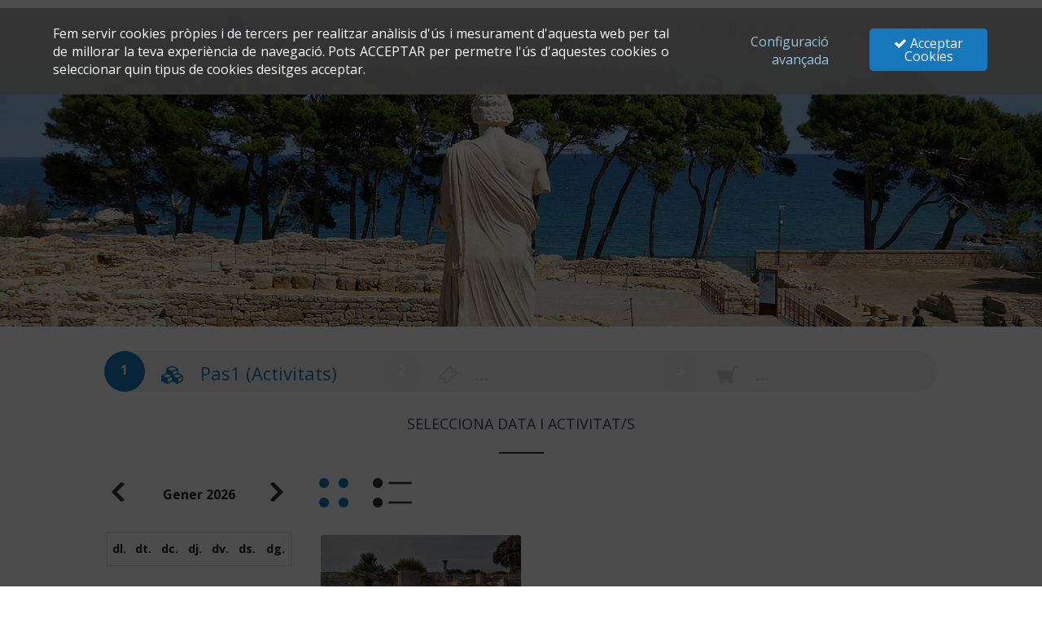

--- FILE ---
content_type: text/html;charset=UTF-8
request_url: https://euromus.cultura.gencat.cat/muslinkIII_MAC/venda/index.jsp?nom_cache=EMPURIES&property=EMPURIES&lang=1
body_size: 359231
content:
<!DOCTYPE HTML PUBLIC "-//W3C//DTD HTML 4.01 Transitional//EN" "http://www.w3.org/TR/html4/loose.dtd">
<html>
    <head>
        <meta http-equiv="Content-Type" content="text/html; charset=UTF-8">
        <meta name="viewport" content="width=device-width, initial-scale=1.0, maximum-scale=1.0, user-scalable=0" />

        <link href="../favicon.ico" rel="shortcut icon"> 

        <!-- Bootstrap core CSS -->
        <link href="../bootstrap/css/bootstrap.min.css" rel="stylesheet">

        <!-- Custom styles for this template -->
        <link href="../css/modal-window.css" rel="stylesheet">
        <link href="../css/animate/animate.css" rel="stylesheet">
        <link href="../css/animate/set.css" rel="stylesheet">
        <link id="cssDefecte" rel="stylesheet" href="../css/main.css?v2.86" />

        <link rel="stylesheet" href="../euromus_iconfont2/style.css?v2.86"/>

        <link rel="stylesheet" href="../css/font-awesome.min.css"/>		
        <link rel="stylesheet" href="../css/simple-line-icons.css"/>

        <link rel="stylesheet" href="../css/calendar-ui.css?v2.86"/>

        <link rel="stylesheet" href="../css/numerada/seat1.0.css" />
        <link rel="stylesheet" href="../css/numerada/layout_seat.css" />       
        
        <!-- Placed at the end of the document so the pages load faster -->
        <script type="text/javascript" src="../js/lib/jquery-3.6.0.js"></script>
        <script type="text/javascript" src="../bootstrap/js/bootstrap.min.js"></script>

        <script type="text/javascript" src="../js/lib/jquery-ui-1.12.1.custom/jquery-ui.js"></script>        
        
        <link rel="stylesheet" href="../css/jquery-ui.css"/>

        <script type="text/javascript" src="../js/mainFuncionDies.js?v2.86"></script>
        <script type="text/javascript" src="../js/mainFunctions.js?v2.86"/></script>
        <script type="text/javascript" src="../js/pixels.js?v2.86"/></script>
        
        <script type="text/javascript" src="../js/numerada/jquery.seat1.js"></script>
        <script type="text/javascript" src="../js/numerada/iscroll.js"></script>
        <script type="text/javascript" src="../js/icheck.js"></script>

        <script type="text/javascript">
            gAfegirReserva="0";
            gDataVisita="";//la farem servir en el cas de voler afegir un nou grup
            gDataVisita=gDataVisita.replace("/","-").replace("/","-");
            gSessionId="null";//en caso de carrito
            gAmicMuseu=false;
            gAbonamentMuseu=false;

            //Nos ayuda a controlar si se debe mostrar el mensaje de abandonar página o no.
            gFlagCarritoContinuar=false;

            var ismobile=navigator.userAgent.match(/(iPad)|(iPhone)|(iPod)|(android)|(webOS)/i);
            if(ismobile==null)ismobile=false;
            else ismobile=true;

            var tresMesosCal=true;
            if(ismobile && screen.width<700)tresMesosCal=false;//1760 pc - 320/569 movil - 768 ipad

            gCodiMuseu="EMPURIES";
            gProperty="EMPURIES";
            glang="1";
            var gVarisDies="F";//Si deixem que comprin per dies diferents (carrito). T=varis dies o F mateix dia

            /*CONFIG*/            
            var gCalNoSessio= "null";
            var t_botoContinuar="Continuar";

            var t_tarifes="Tarifa";
            var t_persones="Unitats";
            var t_preu="Preu";            
            var t_total="Total";                        

            var t_avisCal="S'ha de seleccionar un dia";            
            var t_avisCalSE="No queden suficients places per el dia i número de persones escollides";
            var t_paso2 = "Pas2 (Tarifes)";

            /*CONFIG*/            
            var num_tarifes='3';
            var ghorari_numElemPag='10';
            var gactiv_numElemPag='null';

            var calMargDies='0';
            var calMargDiesMax='0';
            var horariMargHores='30';
            var gCodiTarifNens='';
            var t_portesMObertes="";        var t_portesObertes="";
            
            var t_activInfo="Info";
            var t_activPlaces="Places:";
            var t_activCompleta="Places Exhaurides";
            var gColLangCiclo='null';
            var gColHFCiclo='null';
            var gColAfor='null';
            var gColReciente='null';
            var gCombiCiclesText="Els cicles que formen aquesta combinada son";
            var gCombiCiclesTextCLl="Cal seleccionar #NUMCICLES# per poder aprofitar aquesta combinada";

            function cerrar(){
                $("#carga").animate({"opacity":"0"},500,function(){$("#carga").css("display","none");});
                $("#plana").css("display","block");
            }

            var contWinMessage=false;//si se ha ejecutado la función para cargar datos kutxakidea la hora de llamar función continuarTarifes()
            var esperaKutxakide=false;//si true ha intentado cargar tarifas (podría ser que la carga en en actividades y noqueremos que muestre popup)
            gActivarKutxakide=""; 

            window.onmessage = function(e) {
//console.log(e);//akiiiiii
                if(gActivarKutxakide!=null && gActivarKutxakide.toUpperCase()=="T"){
                    if(typeof e.data.ID_KUTXAKIDE_SF!=='undefined' && e.data.ID_KUTXAKIDE_SF){//identificado Usuario: cesar@wegetit.eu - Clave: c3s4r@w3g3t1t
                        console.log(e.data);//akiiii
                        $("#emailKTK").val(e.data.EMAIL);
                        $("#idKTK").val(e.data.ID_KUTXAKIDE_SF);
                    }
//alert("esperaKutxakide "+esperaKutxakide);                    
                    if(esperaKutxakide){
                        continuarTarifes();
                    }
                    esperaKutxakide=false;//lo cargamos (popup o tarifas si no identif) volvemos a poner a false parámetro
                }
                contWinMessage=true;
            };

            $(document).ready(function() {
                gErrorSession=sessionStorage.getItem('e_ca');//si hay error en carritoActivitats
                if(gErrorSession==null || gErrorSession=="")gErrorSession="";//si errorSession es dif '' voldrà dir q l'error ha sigut al carregar aquesta plana
                sessionStorage.removeItem("e_ca");//liberamo

                /*Inicio Crear identificador único (lo borraremos al acabar la compra*/                
                var UUIDStorage=sessionStorage.getItem('UUIDStorage');
                if(UUIDStorage==null || UUIDStorage==""){
                    UUIDStorage=generateUUID();
                    sessionStorage.setItem("UUIDStorage", UUIDStorage);
                }
                $("#UUIDStorage").val(UUIDStorage);
                /*Fin crear identificador único*/

                //carga inicial
                if(sessionStorage.getItem("codiActiv")==null)sessionStorage.setItem("codiActiv", "");
                if(sessionStorage.getItem("codiCombi")==null)sessionStorage.setItem("codiCombi", "");
                if(sessionStorage.getItem("codiCicle")==null)sessionStorage.setItem("codiCicle", "");
                if(sessionStorage.getItem("grupActiv")==null)sessionStorage.setItem("grupActiv", "");
                if(sessionStorage.getItem("regal")==null)sessionStorage.setItem("regal", "");
                if(sessionStorage.getItem("pGrupTarifa")==null)sessionStorage.setItem("grupTarifa", "");

                //si en otra vuelta nos cambian algun parámetro (kutxakide por ejemplo nos devuelve)
                if(""!="")sessionStorage.setItem("codiActiv", "");
                if(""!="")sessionStorage.setItem("codiCombi", "");
                if(""!="")sessionStorage.setItem("codiCicle", "");
                if(""!="")sessionStorage.setItem("grupActiv", "");
                if(""!="")sessionStorage.setItem("regal", "");
                if(""!="")sessionStorage.setItem("grupTarifa", "");

                if(sessionStorage.getItem('amicMuseu')!=null && sessionStorage.getItem('amicMuseu')){
                    $("#amicMuseu").val(true);
                    $("#amicMuseuNumero").val(sessionStorage.getItem('amicMuseuNumero'));
                    gAmicMuseu=true;
                }
                
                if(sessionStorage.getItem('abonoMuseu')!=null && sessionStorage.getItem('abonoMuseu')){
                    $("#abonoMuseu").val(true);
                    $("#abonoMuseuNumero").val(sessionStorage.getItem('abonoMuseuNumero'));
                    $("#abonoMuseuVal1").val(sessionStorage.getItem('abonoMuseuVal1'));
                    $("#abonoMuseuVal2").val(sessionStorage.getItem('abonoMuseuVal2'));
                    gAbonamentMuseu=true;
                }
                var activarCookie="T";
                if(activarCookie!=null && activarCookie.toUpperCase()=="T"){
                    if(getCookie('valCookie1')!="1"){
                        $("#barraCookie").css("display","block");
                        $(".popupBarraCookie").css("display","block");
                    }else analyticsCookies();
                }else{//activamos las cookie para controlarlas desde fuera con un gestor, como en Ferrocaril
                    $(".popupBarraCookie").css("display","none");
                    setCookie('valCookie1','1',365);//no volvemos a mostrar datos cookies durante un año.
                    setCookie('valCookie2','1',365);
                    setCookie('valCookie3','1',365);
                    analyticsCookies();
                }

                if(sessionStorage.getItem('activKxK')!=null && sessionStorage.getItem('activKxK')=="T")gActivarKutxakide="T";
                else sessionStorage.setItem("activKxK", gActivarKutxakide);//si param kutxakide, guardamos

                if(gActivarKutxakide!=null && gActivarKutxakide.toUpperCase()=="T"){
                    var linkKutxakide="https://test.kutxakide.eus";
                    var iframe = document.createElement('iframe');
                    iframe.frameBorder=0;
                    iframe.width="1";
                    iframe.height="1";
                    iframe.style="display:none;";
                    iframe.setAttribute("src", linkKutxakide+"/api/user-connected");

                    document.getElementById("divKutxakide").appendChild(iframe);                    
                }

                hayIdiomas();
                gMostrarAct="T";
                gMostrarCicles="T";
                gMostrarCalendari="T";

                t_portesObertes='T';
                if(t_portesObertes!=null && t_portesObertes=="T")$(".puertasAbiertas").css("display","block");

                t_portesMObertes='F';
                if(t_portesMObertes!=null && t_portesMObertes=="T")$(".puertasMedioAbiertas").css("display","block");

                var campHeader='T';
                if(campHeader!=null && campHeader=="F")$("#includeHeader").css("display","none");

                var campFooter='T';
                if(campFooter!=null && campFooter=="F")$("#peuCopyright").css("display","none");

                $("#plana").css("display","none");
                window.onload=cerrar;

                gMostrarVistaCicle="F";
                if(gMostrarVistaCicle!=null && gMostrarVistaCicle=="T"){
                    $(".includeActivitats").css("display","none");
                    $(".includeActivitatsCicles").css("display","block");
                }else{
                    $(".includeActivitats").css("display","block");
                    $(".includeActivitatsCicles").css("display","none");
                }

                if(gMostrarVistaCicle!=null && gMostrarVistaCicle=="T")loadActivitatsCicles();
                else loadActivitats();
            });

            function reloadScript(event){
                if( event.persisted){// && typeof reloadUrl == 'function' ){
                    location.reload();
                }
                var mostrarPopupInformatiu="F";
                if(mostrarPopupInformatiu!=null && mostrarPopupInformatiu.toUpperCase()=="T"){
                    document.location.href='#modal-auxDialog';
                }
            }

            window.onbeforeunload = function(e) {
                var aviscloseActivitat='F';
                var botonNuestro=$("#botonNuestro").val();
                if(aviscloseActivitat=="T" && botonNuestro=="false"){
                    return "¿Algún problema con tu reserva? Si deseas recibir más información o realizar tu reserva por teléfono puedes llamar GRATIS al 972 205816";
                }else this.onbeforeunload = null; 
            };

            function loadKutxakide(){
                if(gActivarKutxakide!=null && gActivarKutxakide.toUpperCase()=="T"){
                    var linkKutxakide="https://test.kutxakide.eus";
                    var urlAct=window.location;
                    var langKutxakide_1="eu";
                    var langKutxakide_2="es";

                    var langKutxakide=eval("langKutxakide_"+glang);     
                    //var loginRegisterKK = linkKutxakide+'/api/external-login?URL_CALLBACK='+urlAct+'&LANG='+langKutxakide;
//Usuario: cesar@wegetit.eu
//Clave: c3s4r@w3g3t1t
                    /*var md=navigator.userAgent.match(/(iPad)|(iPhone)|(iPod)|(android)|(webOS)/i);
                    if(md==null)md=false;
                    else md=true;*/

                    $("#divIdentKutxakide").html("");
                    var iframe = document.createElement('iframe');

                    iframe.frameBorder=0;       iframe.width="60%";
                    iframe.height="670";        iframe.scrollbars="no";
                    iframe.resizable="no";
                    
                    iframe.id="loginKutxakide";
                    var urlPopup="../kutxakide/popup.jsp?";
                    var arrayUrlAct=urlAct.toString().split("?");

                    urlAct=arrayUrlAct[0];
                    urlPopup+="urlAct="+urlAct;
                    urlPopup+="&LANG="+langKutxakide;

                    urlPopup+="&lang=1&nom_cache=EMPURIES&property=EMPURIES";
                    //solo se podrá seleccionar una actividad (property) y no combinada ni ciclo. Indican que será una actividad muy concreta con sesión
                    urlPopup+="&codiActiv="+gAuxiliarActiv[0];//si se identifica/alta o cancela la redirección tiene que seleccionarle la activ. marcada y seguir en tarifa
                    urlPopup+="&activKxK="+gActivarKutxakide;
//console.log("urlAct "+urlAct);
//console.log("urlPopup "+urlPopup);
                    iframe.setAttribute("src", urlPopup);
                    $("#divIdentKutxakide").html(iframe);   //appendChild         
                    $("#modal-kutxakide").css("display","block");
//console.log(document.location.href);
                    document.location.href='#modal-kutxakide';
                }           
            }

            function popupCerrado(){//kutxakide cierra la página popup.jsp desde ella misma
//                document.location.href="#close";
                $("#modal-kutxakide").css("display","none");
                continuarTarifesGeneral();
            }

            //Esta función sirve para en caso de no haber idiomas quitar el class active que da problemas.
            function hayIdiomas(){
                if($('.navbar-right li').length == 1){
                    if($('.navbar-right li a')[0].textContent == ""){
                        $('.navbar-right li')[0].className ="";
                    }
                }
            }

            /*Pasos de la compra*/
            function activarPaso(elem,text){
                if(elem=="activitat"){
                    $("#paso1").addClass("check");
                    $("#bs1").addClass("active");
                    $("#paso2").removeClass("check");
                    $("#bs2").removeClass("active");
                    $("#paso3").removeClass("check");
                    $("#bs3").removeClass("active");

                    $("#bs1 .textPaso").html("Activitat/s "+text);
                    $("#bs2 .textPaso").html("...");
                    $("#bs3 .textPaso").html("...");
                }else{
                    if(elem=="tarifa"){
                        $("#paso1").addClass("check");
                        $("#bs1").addClass("active");
                        $("#paso2").addClass("check");
                        $("#bs2").addClass("active");
                        $("#paso3").removeClass("check");
                        $("#bs3").removeClass("active");

                        $("#bs2 .textPaso").html("Unitat/s "+text);
                        $("#bs3 .textPaso").html("...");
                    }else{//todo blanco
                        $("#paso1").addClass("check");
                        $("#bs1").addClass("active");
                        $("#paso2").removeClass("check");
                        $("#bs2").removeClass("active");
                        $("#paso3").removeClass("check");
                        $("#bs3").removeClass("active");
                        
                        $("#bs3 .textPaso").html("Data "+text);
                    }
                }
            }
            window.addEventListener('scroll', stickyScroll, false);

            //elem si 1 tot aceptat, si 2 revisar
            function gestioCookies(elem){
                //per defecte sempre el checkCookie1 confirmat (si no no pot continuar compra)
                delCookie('valCookie1');//borramos si ya estaba
                delCookie('valCookie2');//borramos si ya estaba
                delCookie('valCookie3');//borramos si ya estaba
                setCookie('valCookie1','1',365);//no volvemos a mostrar datos cookies durante un año.
                if(elem==1){
                    setCookie('valCookie2','1',365);
                    setCookie('valCookie3','1',365);
                }else{
                    if($('#checkCookie2').prop('checked'))setCookie('valCookie2','1',365);
                    else setCookie('valCookie2','0',365);
                    
                    if($('#checkCookie3').prop('checked'))setCookie('valCookie3','1',365);
                    else setCookie('valCookie3','0',365);
                }
                $("#barraCookie").css("display","none");
                $(".popupBarraCookie").css("display","none");
                document.location.href="#close";
                analyticsCookies();
            }

            function checkExit() {
                var aviscloseActivitat='F';
                if(aviscloseActivitat=="T" && !gFlagCarritoContinuar && ($('#includeActivitats').css('display') != 'block' || $('#includeActivitatsCicles').css('display') != 'block')){
                    return "Si abandona la pàgina perdrà la informació. Utilitza el botó 'Modificar Selecció' per tornar a pàgina anterior.";
                }
            }
        </script>
    </head>

    <body onpageshow="reloadScript(event);" onbeforeunload="return checkExit()">
        <!-- Google Tag Manager (noscript) -->
        <iframe id="googleTagGTM" src="" height="0" width="0" style="display:none;visibility:hidden"></iframe>
        <!-- End Google Tag Manager (noscript) -->
        <div style="display:none;">
            <img id="addFace" height="1" width="1" style="display:none;border-style:none;" alt="" src=""/>
        </div>        
    
        <div id="divKutxakide"></div>                        
        <div id="modal-kutxakide" class="modalmask">
            <div class="modalbox resizeKTK">
                <div id="divIdentKutxakide"></div>                        
            </div>
        </div>

        <div id="modal-window-cookies" class="modalmask">
            <div class="modalbox resize row">
                <a href="#close" title="Close" class="close icon-graphics_cross"></a>

                <div class="titulo-pagina">
                    <h1>Configuració de cookies</h1>
                    <div class="linea-titulo"></div>
                </div>
           
                <div class="col-xs-12 col-sm-12 col-md-12 col-lg-12">  
                   Les cookies son importants per el correcte funcionament d'aquesta web i poden guardar o recuperar informació en el teu navegador. Les utilitzem per millorar la teva experiència de navegació, recordar els teus detalls d'usuari i oferir-te un procés de compra molt més ràpid i optimitzat de la funcionalitat del web. Com respectem la teva privacitat, pots excloure alguns tipus de cookies, però si bloqueges algun tipus de cookies, la teva experiència d'ús en aquest web pot resultar afectada i també els serveis que podem oferir-te.
                
                    <a href="../avisCookie/avis1.html" target="_blank">
                        <strong class='view_cond'></strong>
                    </a>
                    <br style="clear: both;"><br style="clear: both;">
                </div>
                <hr>
                <div class="col-xs-12 col-sm-12 col-md-12 col-lg-12"> 
                    <p><strong>Configura les teves preferències de navegació:</strong></p>
                    <div class="cookies-selection">
                        <div id="slider-range-cookies" class="noUi-target noUi-ltr noUi-vertical"><div class="noUi-base"><div class="noUi-connect" style="top: 0%; bottom: 0%;"></div><div class="noUi-origin" style="top: 100%;"><div class="noUi-handle noUi-handle-lower" data-handle="0" style="z-index: 4;"></div></div></div></div>
                        <div class="cookies-options">
                            <p>
                                <div class="checkboxFour"><input id="checkCookie1" name="checkCookie1" type="checkbox" class="check" checked="checked" readonly="readonly" onclick="javascript: return false;"><label style="background-color: #111; !important;" for="checkCookie1"></label></div>
                                <strong>Cookies obligatòries:</strong> Aquestes cookies son necessàries per tal de que la web funcioni correctament i no es poden desactivar. Aquestes cookies guarden informació per tal de poder finalitzar correctament la compra. Aquesta informació no es transmet a tercers ni s'utilitza per enviar cap tipus de propaganda o mail amb finalitat comercial.
                            </p>
                            <br style="clear: both;"><br style="clear: both;">
                            <p>
                                <div class="checkboxFour"><input id="checkCookie2" name="checkCookie2"  type="checkbox" class="check"><label for="checkCookie2"></label></div>
                                <strong>Cookies funcionals i rendiment:</strong> Aquestes cookies tenen com a finalitat millorar l'experiència, així com comptabilitzar les visites i font de tràfic per poder avaluar el rendiment del nostre web. Amb aquestes cookies millorem la teva experiència recordant la informació del formulari de compra i evitant que l'hagis de tornar a introduir en una compra posterior. Aquesta informació la guardarà el navegador durant un mes.<br><br><u>Cookies utilitzades:</u> ga (google analytics),gtag (google tag manager), analytics gtagjs, addWords, quisma, Ecommerce Analytics, FacebookPixel
                            </p>
                            <br style="clear: both;"><br style="clear: both;">
                            <p>
                                <div class="checkboxFour"><input id="checkCookie3" name="checkCookie3" type="checkbox" class="check"><label for="checkCookie3"></label></div>
                                <strong>Altres Cookies:</strong> Aquestes cookies permeten compartir informació a les teves xarxes socials (Facebook, Twitter) o compartir la compra per email, TripAdvisor o Google Calendar
                            </p>
                            <br style="clear: both;"><br style="clear: both;"><br style="clear: both;">  
                        </div>
                    </div>
                </div>

                <div class="col-xs-12 col-sm-12 col-md-12 col-lg-12" style="padding-bottom:10px;">
                    <div class="col-xs-10 col-sm-6 col-md-6 col-lg-6">  
                        <br style="clear: both;"><br style="clear: both;">
                        <a href="#">Tancar configuració de cookies</a>
                    </div>

                    <div class="col-xs-10 col-sm-6 col-md-6 col-lg-6">
                        <button id="buttonConfirmarCookie" onclick="gestioCookies(2);">Confirmar</button>
                    </div>

                </div>                
            </div>
        </div>

        <div id="modal-window" class="modalmask" onclick="document.location.href='#close'">
            <div class="modalbox resize row">
                <a href="#close" title="Close" class="close icon-graphics_cross"></a>
                <div class="foto-sesion col-xs-12 col-sm-4 col-md-4 col-lg-4">
                <img id='modalImg' onerror='this.src="../images/img_acti.jpg"' src=""/>
                </div>
                <div class="col-xs-12 col-sm-8 col-md-8 col-lg-8">
                    <br><h1 id='modalNom'></h1><br>
                    <div class="modal-text">
                        <span id='modalInfo'></span>
                    </div>
                </div>
        
                <div id="modal-social" class="modal-social col-xs-12 col-sm-12 col-md-12 col-lg-12">
                </div>
            </div>
        </div>
        
          <div id="modal-auxDialog" class="modalmask">
            <div class="modalbox resize row modal-auxDialog-location">
                <div class="col-xs-12 col-sm-12 col-md-12 col-lg-12 modal-noPadding">
                    <div class="modal-text">
                        <h3 class="text-info"><i class="fa fa-info-circle"></i> Avís important</h3>
                            <a href="#close" title="Close" class="close icon-graphics_cross cross-icon"></a>
                         <div class="line-titol"></div>
                        <div class ="modal-text-description"><span id='modalInfo'>Durant el mes de març de 2020, per treballs de millora a les sales de la col·lecció permanent, l'obra de Pablo Picasso es podrà visitar a l'exposició Genealogies l'Art, al costat de la d'altres grans artistes.</span></div>
                    </div>
                </div>
            </div>
        </div>
           
        <div id="modal-window-portesObertes" class="modalmask">
            <div class="modalbox resize row">
                <div class="col-xs-12 col-sm-12 col-md-12 col-lg-12 modal-noPadding">
                    <div class="modal-text">
                        <h3 class="text-info"><i class="fa fa-info-circle"></i> Nota important</h3> 
                            <a href="#close" title="Close" class="close icon-graphics_cross cross-icon"></a>
                        <div class="line-titol"></div>        
                        <div class ="modal-text-description"><span id='modalInfo'>El dia seleccionat és de portes obertes i l'accès al recinte és gratuït.</span></div>
                    </div>
                </div>
            </div>
        </div>
        
         <div id="modal-window-mitgesportesObertes" class="modalmask">
            <div class="modalbox resize row">
                <div class="col-xs-12 col-sm-12 col-md-12 col-lg-12 modal-noPadding">
                    <div class="modal-text">
                        <h3 class="text-info"><i class="fa fa-info-circle"></i> Nota important</h3>
                            <a href="#close" title="Close" class="close icon-graphics_cross cross-icon"></a>
                        <div class="line-titol"></div>   
                        <div class ="modal-text-description"><span id='modalInfo'>Les activitats de mitges portes obertes seràn gratuïtes només per el matí.</br> El preu de les activitats a partir de les 15:00h per el dia de portes obertes serà el mateix que per un dia normal.</span></div>
                    </div>
                </div>
            </div>
        </div>       
        
        <div id="modal-window-combiCicles" class="modalmask ">
            <div class="modalbox resize row">
                <div class="col-xs-12 col-sm-12 col-md-12 col-lg-12 modal-noPadding">
                    <div class="modal-text">
                        <h3 class="text-info">Combinada Cicles</h3>
                        <a href="#close" title="Close" class="close icon-graphics_cross cross-icon"></a>
                        <div class="line-titol"></div>
                        <div class ="modal-text-description" id="combiCiclesText"> Els cicles que formen aquesta combinada son</div>
                        <div class ="modal-text-description"> <span id='modalCombiCicles'></span></div>
                        <br style='clear: both;'/>
                        <div class="error-pagina" style="display: block;">
                            <span class="iconError fa fa-exclamation-circle fa-2x" style="display: inline-block;"></span>                
                            <span id="errorCombiCicles" class="spanError" style="display: inline;">Cal seleccionar els cicles indicats</span>
                        </div>

                        <div class ="modal-text-description">
                            <div class="col-xs-10 col-sm-6 col-md-6 col-lg-6 paddingButtonSug">
                                <button id="buttonTornarCombiCicle" class="button_suggerencia-carito">Tornar</button>
                            </div>                        
                            <div class="col-xs-10 col-sm-6 col-md-6 col-lg-6 paddingButtonSug">  
                                <button id="buttonConfirmCombiCicle" readonly="true" class="button_suggerencia-carito">Confirmar</button>
                            </div>
                        </div>
                    </div>
                </div>
            </div>
        </div>        
        
        <div id="modal-window-sugerencia" class="modalmask">
            <div class="modalbox resize row">
                <div class="col-xs-12 col-sm-12 col-md-12 col-lg-12 modal-noPadding">
                    <div class="modal-text">
                        <h3 class="text-info">Suggerència</h3>
                        <a href="#close" title="Close" class="close icon-graphics_cross cross-icon"></a>
                        <div class="line-titol"></div>
                       <div class ="modal-text-description"> <span id='modalSugerencia'></span></div>
                        <div class ="modal-text-description">
                            <button id="buttonTornarSug" class="button_general_sug" >No Gràcies</button>
                            <br style='clear: both;'/><br style="clear: both;">
                        </div>
                    </div>
                </div>
            </div>
        </div>
        
        
        <div id="modal-window-sugerencia-carrito" class="modalmask">
            <div class="modalbox resize row">
                <div class="modal-text">
                     <h3 class="text-info">Suggerència</h3>
                     <a href="#close" title="Close" class="close icon-graphics_cross cross-icon"></a>
                     <div class="line-titol"></div>
                </div>

                <div class="error-pagina" style="display: block;">
                    <span class="iconError fa fa-exclamation-circle fa-2x" style="display: inline-block;"></span>                
                    <span id="errorSugerenciaCarrito" class="spanError" style="display: inline;">El número d'articles ha de ser igual o inferior al número de persones totals</span>
                    <span id="errorSugerenciaCarrito1" class="spanError" style="display: inline;">S'han de seleccionar el mateix número d'articles obligatoris que número de persones marcades</span>
                    <span id="errorSugerenciaCarrito2" class="spanError" style="display: inline;">S'ha de seleccionar almenys un article obligatori</span>
                    <span id="errorSugerenciaCarrito3" class="spanError" style="display: inline;">Error: Duplicat d'articles</span>
                </div>

                <div class="col-xs-12 col-sm-12 col-md-12 col-lg-12" style="padding-bottom:10px;">
                    <div class="modal-text">
                        <span id='modalSugerenciaCarrito'></span>
                    </div>

                    <div class="col-xs-10 col-sm-6 col-md-6 col-lg-6 paddingButtonSug">  
                        <button id="buttonConfirmSugCarrito" class="button_suggerencia-carito">Confirmar</button>
                    </div>

                    <div class="col-xs-10 col-sm-6 col-md-6 col-lg-6 paddingButtonSug">
                        <button id="buttonTornarSugCarrito" class="button_suggerencia-carito">No Gràcies</button>
                    </div>
                </div>
            </div>
        </div>

        <div class="planaGeneral">
            <section id="main-wrapper">
                <header id="includeHeader">
                    

    <nav class="navbar navbar-default">
        
            <div class="navbar-header">
            
            
                <img src="../images/logo_mac.jpg" alt="image" width="400" height="60" style="width:400px; height:60px;" />
            
            <button type="button" class="navbar-toggle collapsed" data-toggle="collapse" data-target=".navbar-collapse">
                <span class="sr-only">Toggle navigation</span>
                <span class="icon-bar"></span>
                <span class="icon-bar"></span>
                <span class="icon-bar"></span>
            </button>
            </div>

        
    
        <div class="container-fluid">    
            <div id="navbar" class="navbar-collapse collapse">
                <ul class="nav navbar-nav navbar-right">
                <li class='active'><a href='#'>Català</a></li><li><a href='https://euromus.cultura.gencat.cat/muslinkIII_MAC/venda/index.jsp?nom_cache=EMPURIES&amp;property=EMPURIES&amp;lang=2'>Castellano</a></li><li><a class='idioma' href='https://euromus.cultura.gencat.cat/muslinkIII_MAC/venda/index.jsp?nom_cache=EMPURIES&amp;property=EMPURIES&amp;lang=3'>Français</a></li><li><a class='idioma' href='https://euromus.cultura.gencat.cat/muslinkIII_MAC/venda/index.jsp?nom_cache=EMPURIES&amp;property=EMPURIES&amp;lang=4'>English</a></li>

                </ul>
            </div><!--/.nav-collapse -->
        </div><!--/.container-fluid -->                                        
    </nav>

    <div class="img_ppal">
        <img alt='' src='../images/cap_empuries.jpg'></img>

        <div class="car-shopping" style="display:none;">
            <div class="precio-car" onclick="javascript:tornarCarrito();" alt="Tornar a la cistella" title="Tornar a la cistella">
                <div style="height: 20px; background: #D6D5D5;"><span onclick="javascript:tornarCarrito();" class="volverCarrito">Finalitzar compra <i class="fa fa-share"></i></span></div>
                <span class="icon-graphics_card car"></span>
                <span class="total-titulo"> Total</span>
                <span class="totalCar">0,00€</span>
            </div>
            <div class="despliegue-car-shopping icon-graphics_arrow_down" onclick="desplegarCarrito();">
            </div>
            <div class="desglose-car">
                <!--<div class="linea"><span class="icon-graphics_trash"></span></div>-->
            </div>
            <div class="avisDelete-car">
            </div>
        </div>

        
    </div>
    
    



    



                </header>

                <!--main content start-->
                <section class="main-content-wrapper">
                    <div class="breadscrubm">			
                        <div class="hidden-xs hidden-sm col-md-4 col-lg-4"><div id="paso1" class="position check"><span class="num">1</span></div><div id="bs1" class="texto" onclick="activarSeccion('activitat');"><span class="fa fa-cubes"></span> <span class="textPaso">Pas1 (Activitats) </span> </div></div>
                        <div class="hidden-xs hidden-sm col-md-4 col-lg-4"><div id="paso2" class="position"><span class="num">2</span></div><div id="bs2" class="texto" ><span class="icon-graphics_tiquet"></span> <span class="textPaso"> ... </span> </div></div>
                        <div style="position:absolute" class="hidden-xs hidden-sm col-md-4 col-lg-4"><div id="paso3" class="position active"><span class="num">3</span></div><div id="bs3" class="texto"><span class="icon-Carro_1"></span> <span class="textPaso"> ... </span> </div></div>
                    </div>

                    <div id="includeActivitats" style="display:block;">
                        
    <!-- Owl Carousel Assets -->
    <link href="../js/plugins/owl-carousel/owl.carousel.css" rel="stylesheet">
    <link href="../js/plugins/owl-carousel/owl.theme.css" rel="stylesheet">
    <script type="text/javascript" src="../js/plugins/owl-carousel/owl.carousel.js"></script>

    <script type="text/javascript" src="../js/datepickerIdioma/jquery.ui.datepicker-1.js"></script>
    <script type="text/javascript">
        var globalResize = false;
        var messErr="No es permet tornar a la plana principal sense afegir o eliminar activitats de la cistella.";
        //Nos ayuda a mostrar la info de los ciclos sin cerrar el diálogo de ciclos.
        var g_openInfo = false;
        numPersActivitat(gSessioactivPers);
        gOwlCarousel=null;//carrousel de imágenes
        var t_numActiv='1';
        var t_saltUnaActiv='T';

        var t_idioma_1='CAT';
        var t_idioma_2='ESP';
        var t_idioma_3='FRA';
        var t_idioma_4='ENG';
        var t_idioma_5='ITS';
        var t_idioma_6='DEU';
        var t_idioma_7='RUS';

        $( window ).resize(function() {
            if (!ismobile)
            globalResize = true;
        });

        function loadActivitats(){
            if(gMostrarCalendari==null || gMostrarCalendari.toUpperCase()=="F"){
                $(".leyend_calActiv").css("display","none");
                $(".cal_act").css("display","none");
            }else initCalendar("pas1","datepicker");
            
            showLoading();
            $( "button" ).button().click(function( event ) {
                event.preventDefault();
            });

            //var formEnviado=$("#formEnviado").val();
            var formEnviado= sessionStorage.formEnviado;
            if(formEnviado==undefined) formEnviado="false";
            
            if(gCodiMuseu==""){//sense informar nom_cache
                $(".car-shopping").css("display","none");
                errorActivitats();
                return false;
            }

            var nPers=0;        var snumActivitats=0;
            var sActiv=0;       var snumPers=0;                
            var sTotal=0;    

            if(gErrorSession!=""){
                gAfegirReserva="0";  formEnviado="false";
                alert(gErrorSession);
                activarError("",false,true,true);
                setTimeout($.unblockUI, 2000); 
            }

            if(gAfegirReserva=="1" && formEnviado!="true" && gErrorSession==""){
                $.post('../ActionServletJson', {
                    elem : 'accesWeb',
                    codiMuseu: gCodiMuseu,
                    property: gProperty,
                    sessionId: "",
                    lang: "1",
                    dataVisita: gDataVisita
                }, function(data) {                
                    activarError("",false,false,true);
                    if(data.length<=0){
                        gAfegirReserva=0;dataVisita=0;
                        $(".car-shopping").css("display","none"); 
                    }
                    var infoCarrito=[];
                    var contador=0;
                    var cadenaActiv=[];
                    var preuTotal=0;
                    var vTotalArt=0;
                    $.each(data,function(z,elem){
                        contador=0;//si mostramos o no la papelera para grupo
                        if(elem.article!=null && elem.article=="S"){

                            for(var i=0;i<elem.articulos.length;i++){
                                cadenaActiv.push("<div class='linea'>");
                                    cadenaActiv.push("<div class='col-xs-10 col-sm-10 col-md-10 col-lg-10' style='margin-top:10px'><span class='title'>"+elem.articulos[i].desc+"<\/span><span style='font-size:12px;'> ("+elem.articulos[i].numPers+" Article/s)<\/span><\/div>");
                                    if(contador==0)cadenaActiv.push("<div class='col-xs-2 col-sm-2 col-md-2 col-lg-2' style='padding-right:0px'><span class='icon icon-graphics_trash' onclick='javascript:borrarCarrito("+elem.num_grup+","+elem.referencia+");'><\/span><\/div>");
                                cadenaActiv.push("<\/div>");
                                
                                vTotalArt+=parseFloat(elem.articulos[i].total);
                                //vTotalArt+=parseFloat(elem.total);
                                contador++;                        
                            }

                        }else{
                            var anTarifa=elem.tarifa.split("|");//tarifa_1_2 (tarifa_codiTArifa_numPers)
                            var anHoraris=elem.horari.split("|");//sessio_1_1_1200_1 (sessio_actividad_session_horaInici_codiCombinada) o nosessio_1_s_h_0 (nosessio_actividad_session_horaInici_codiCombinada)
                            var aTotal=elem.preu.split("|");//8.0#1~0#1| (preu#codiActiv~codiCombi#codiTarifa|
                            snumActivitats=anHoraris.length;
                            sActiv=sActiv+anHoraris.length;
                            var aCodiFetServir=new Array();
                            var aDadesHorari=new Array();
                            var texto="";

                            for(var i=0;i<anHoraris.length;i++){
                                aDadesHorari=anHoraris[i].split("_");
                                if(aDadesHorari[4]=="0")texto=fTrobarNom(elem.tActivitats,aDadesHorari[1],"","","activ");
                                else texto=fTrobarNom(elem.tActivitats,"",aDadesHorari[4],"","activ");
    
                                var hR=aDadesHorari[3];
                                if(hR!="" && hR!="h")hR=" | "+hR.substring(0, 2)+":"+hR.substring(2, 4)+"h.";
                                else hR="";

                                if(!fUtilizadoActiv(aDadesHorari[4],aCodiFetServir,"")){
                                    if(aDadesHorari[4]!="0")aCodiFetServir.push(aDadesHorari[4]);
                                    if (anHoraris.length > 1 && contador == 0)cadenaActiv.push("<div class='linea-mult'>");
                                    else cadenaActiv.push("<div class='linea'>");
                                        cadenaActiv.push("<div class='col-xs-10 col-sm-10 col-md-10 col-lg-10' style='margin-top:10px'><span class='title'>"+texto+"<\/span><span style='font-size:12px;'> ("+elem.num_pers+" Entrada/es)<\/span><br/><span class='descrip'>"+elem.dataVisita+""+hR+"<\/span><\/div>");
                                        if(contador==0)cadenaActiv.push("<div class='col-xs-2 col-sm-2 col-md-2 col-lg-2' style='padding-right:0px'><span class='icon icon-graphics_trash' onclick='javascript:borrarCarrito("+elem.num_grup+","+elem.referencia+");'><\/span><\/div>");
                                    cadenaActiv.push("<\/div>");
    
                                    for(h=0;h<anTarifa.length;h++){
                                        aTarifa=anTarifa[h].split("_");

                                        preuTotal=preuTotal+parseFloat(searchPromoTotal(elem.precioTemp,aDadesHorari[1],aTarifa[1],"",""));
                                        if(snumActivitats==contador)contador=0;
                                    }
                                }else cadenaActiv.push("<div class='linea-hora'><div class='col-xs-10 col-sm-10 col-md-10 col-lg-10'><span class='descrip'>"+elem.dataVisita+""+hR+"<\/span><\/div><\/div>");
                                contador++;
                            }
                            
                            var anPers=elem.num_pers.split("|");
                            for(i=0;i<anPers.length;i++){
                                snumPers=snumPers+parseInt(anPers[i]);
                            }
                        }
                        
                        $(".desglose-car").html(cadenaActiv.join(''));
                        sTotal=preuTotal+vTotalArt;//sTotal=sTotal+vTotal;//cambiado el 30/01/2018
                        $(".totalCar").html(sTotal.toFixed(2)+" €");//$(".totalCar").html(preuTotal.toFixed(2)+" €");
                        $(".car-shopping").show();
                        
                        var res=crearDialogElim(elem.num_grup);
                        infoCarrito.push(res.join(''));
                    });

                    $(".avisDelete-car").html(infoCarrito.join(''));

                    gSActiv=sActiv;
                    gSnumPers=snumPers;
                    gSTotal=sTotal;

                    if(gDataVisita!="" && gVarisDies!="T")mostrarActivitats(gDataVisita);
                    else mostrarActivitats("");

                });//fi accesWeb
            }else{//primera compra
                if($.trim($("#botonNuestro").val())!="true" && gSessionId!=null){//no es la primera vez (vuelta con flecha)
                    $(".modalmask").css("display","none");//$("#modal-kutxakide").css("display","none");
                    activarError("",false,true,true);
                    alert(messErr);
                    tornarCarrito();
                }else{
                    if($.trim(formEnviado)=="false" && $.trim($("#botonNuestro").val())=="true" && gSessionId!=null){
                        gSActiv=sActiv;
                        gSnumPers=snumPers;
                        gSTotal=sTotal;
                        mostrarActivitats("");
                    }else{//AKIIIII si no viene de carrito no tendría que intantar saltar a carrito (sn parametro q pongamos en sessionStorage)
                        $(".modalmask").css("display","none");
                        if(gErrorSession==null || gErrorSession==""){                        
                            activarError("",false,true,true);
                            alert(messErr);
                            tornarCarrito();
                        }
                    }
                }
            }
            activarAvisosActiv();  
        }
        
        
        function crearDialogElim(elem){
            var dialogElim=[];
            dialogElim.push('<div id="dialogEliminar_'+elem+'" class="confirm-eliminar" style="display: none;">');
                dialogElim.push("<h3>Segur de que ho vols esborrar?<\/h3>");
                dialogElim.push("<button id='buttonElimYes_"+elem+"'>Si<\/button>");
                dialogElim.push("<button id='buttonElimNo_"+elem+"'>No<\/button>");
            dialogElim.push('<\/div>');
            return dialogElim;
        }        
        
       
        function mostrarActivitats(dataVisita, mostrarSug){
            gCombiCicle="";
            //eliminamos eventos
           $(".prevOWL").unbind('click');
           $(".nextOWL").unbind('click');
            //Esto asegura que al cargar las actividades s�lo nos muestar la vista del carrousel.
            $("#lista_actividades").hide(100);
            $(".controls-right-tabla").css("display","none");
            $(".icon-graphics_grid").addClass('active');
            $(".icon-graphics_list").removeClass('active');	
            
            sessionStorage.removeItem("codiBescanviActiv");
            
            var oSelActiv=false;
            $("#botonNuestro").val("false");
            
            var sTotal=gSTotal
            
            $("#tabla_actividades").html("");
            $("#lista_actividades").html("");
            if(gOwlCarousel!=null && gOwlCarousel.data("owl-carousel")!=undefined)gOwlCarousel.data("owl-carousel").destroy();
            var mostrar=false;
            var numActivNormal=0;
            var colReciente='F';
            var colAfor='F';
            var colLangCiclo='T';
            var colHFCiclo='T';
            var activCodi=0; //por si una sola actividad saber el codigo que toca

            var codiActiv=sessionStorage.getItem('codiActiv');
            var codiCombi=sessionStorage.getItem('codiCombi');
            var codiCicle=sessionStorage.getItem('codiCicle');
            var grupActiv=sessionStorage.getItem('grupActiv'); 

            $.post('../ActionServletJson', {
                    elem : 'activitatsNou',
                    codiMuseu: gCodiMuseu,
                    property: gProperty,
                    codiActiv: codiActiv,
                    codiCombi: codiCombi,
                    codiCicle: codiCicle,
                    grupActiv: grupActiv,
                    dataVisita: dataVisita,
                    lang: glang
            }, function(data) {

                    mostrar=false;
                    var todoSinSession=false;

                    if(gMostrarAct==null || gMostrarAct.toUpperCase()=="F"){
                        $("#tabla_actividades").css("display","none");
                        $("#lista_actividades").css("display","none");
                        $("#controls").css("display","none");
                    }else mostrar=true;

                    if(!mostrar){
                        data=new Array();
                    }
                    
                    //Mostramos los controles de paginado en funcion del n�mero de actividades.
                    if (data.length < 7 )$('.controls-right-llistat').hide();
                    else $('.controls-right-llistat').show();
                    
                    garrayActivitats=new Array();
                    var taulaActiv="";
                    var llistatActiv="";

                    var abierto=false;
                    var textEdad="";
                    var nActiv=0;
                    var portesObertes="N";
                    var continuar=true;

                    $(".num_activ").html(data.length+" Activitats");

                    data.sort(function (a, b){
                        return (a.posGrup - b.posGrup)
                    })
                    var espaiCicleFinal=false;
                    $.each(data,function(i,elem){
                        continuar=true;
                        if(dataVisita!=null && dataVisita!=""){// parc güell. Evitamos que muestre la actividad si seleccionado día por el calendario-actividad y tiene margen de dias indicado por property
                            var calMargDiesAux=searhMargDies(elem.codi);

                            if(calMargDiesAux!="" && calMargDiesAux!="0" && calMargDiesAux!="-1"){
                                var sumaDies=sumarDias(calMargDiesAux);
                                var parts =dataVisita.split('-');
                                var dateDataVisita = new Date(parts[2],parts[1]-1,parts[0]);
                                //alert(elem.codi+" calMargDiesAux "+calMargDiesAux+" dataVisita "+dataVisita+" sumaDies "+sumaDies); 
                                parts =sumaDies.split('-');

                                var dateSumaDies = new Date(parts[2],parts[1]-1,parts[0]);

                                if(dateSumaDies.getTime() < dateDataVisita.getTime())continuar=true;
                                else continuar=false;
                            }                            
                        }
                        
                        if(elem.desc=="" || elem.desc==null)continuar=false;//no deixem continuar si no informat texte activitat segons idioma
                            if(continuar){
                            portesObertes=elem.portesObertes;
                            var hiHaPlaces=true;//per les combinades
                            var primerMes=elem.primerMes;
                            var ultimMes=elem.ultimMes;
                            if(elem.hihaPlaces==null){
                                var obj=null;
                                for(var z=0;z<elem.activitats.length;z++){
                                    obj=elem.activitats[z];
                                    if(elem.activitats[z].hihaPlaces<=0)hiHaPlaces=false;
                                    if(elem.activitats[z].hihaPlaces=="-888")hiHaPlaces=false;
                                    var fAct=new Date(obj.primerMes.split("/")[2]+"/"+obj.primerMes.split("/")[1]+"/"+obj.primerMes.split("/")[0]);
                                    if(primerMes==null)primerMes=obj.primerMes;
                                    else{
                                        var fPM=new Date(primerMes.split("/")[2]+"/"+primerMes.split("/")[1]+"/"+primerMes.split("/")[0]);
                                        if(fAct-fPM>0)primerMes=obj.primerMes;
                                    }
                                    var fFi=new Date(obj.ultimMes.split("/")[2]+"/"+obj.ultimMes.split("/")[1]+"/"+obj.ultimMes.split("/")[0]);
                                    if(ultimMes==null)ultimMes=obj.ultimMes;
                                    else{
                                        var fPMFi=new Date(ultimMes.split("/")[2]+"/"+ultimMes.split("/")[1]+"/"+ultimMes.split("/")[0]);
                                        if(fFi-fPMFi>0)ultimMes=obj.ultimMes;
                                    }                                    
                                }
                            }
                            if(elem.tipus=="N")todoSinSession=false;
                            numActivNormal++;
                            nActiv++;
                            if(data.length==4){
    
                                if(nActiv==1 || nActiv==3 || nActiv==4){//3 elementos por fila
                                    taulaActiv+='<div class="item" id="carouoselId_'+i+'">';
                                    abierto=true;
                                }                        

                            }else{
                                if(nActiv % 2 != 0 || data.length<=3){//3 elementos por fila
                                    taulaActiv+='<div class="item" id="carouoselId_'+i+'">';
                                    abierto=true;
                                }
                            }
                            activCodi=elem.codi;

                            if(elem.tipus=="C")taulaActiv+='<div id="actividad_'+elem.codi+'" class="img-actividad-cicle" onclick="moreCicloInfo(\'info-ciclo'+elem.codi+'\')">';
                            else taulaActiv+='<div id="actividad_'+elem.codi+'" class="img-actividad" onclick="gMostrarSug=true;selectActividad(this,\'carousel\',true);">';

                                if(elem.hihaPlaces<=0 || elem.hihaPlaces=="-888" || !hiHaPlaces){
                                    taulaActiv+='<figure class="lazyOwlCompleta" style="visibility: visible;">';
                                        if(elem.imatge!=null)taulaActiv+="<img class='lazyOwl' onerror='this.src=\"../images/img_acti.jpg\"' alt=\""+elem.desc+"\" src='../loadImg.jsp?nomCache=EMPURIES&codiActiv="+elem.codi+"&tipus="+elem.tipus+"'>";
                                        else taulaActiv+="<img  class='lazyOwl' alt='"+elem.desc+"' src='../images/img_acti.jpg'>";
    
                                        if(elem.hihaPlaces=="-888")taulaActiv+='<p class="icon-carro_2" style="font-size:52px !important;"><a href="#"><\/a><br><span class="text_figure"><br>Places Exhaurides Internet<span><\/p>';
                                        else taulaActiv+='<p class="icon-carro_2" style="font-size:52px !important;"><a href="#"><\/a><br><span class="text_figure"><br>Places Exhaurides<span><\/p>';
                                }else{
                                    taulaActiv+='<figure class="effect-oscar  wowload fadeInUp animated" style="visibility: visible; animation-name: fadeInUp; -webkit-animation-name: fadeInUp;">';
                                        if(elem.imatge!=null)taulaActiv+="<img class='lazyOwl' onerror='this.src=\"../images/img_acti.jpg\"' alt=\""+elem.desc+"\" src='../loadImg.jsp?nomCache=EMPURIES&codiActiv="+elem.codi+"&tipus="+elem.tipus+"'>";
                                        else taulaActiv+="<img  class='lazyOwl' alt='"+elem.desc+"' src='../images/img_acti.jpg'>";                                    
    
                                        if(elem.tipus=="C"){
                                            taulaActiv+='<div id="checkActiv_'+elem.codi+'" class="check"><i class="icon-graphics_ok"><\/i><span style="margin-left: 20px;" class="act_selected">Cicle Seleccionat<\/span><\/div>';
                                            taulaActiv+='<figcaption>';
                                                taulaActiv+='<p class="icon-graphics_card checkin"><a href="#"><\/a><br><span class="text_figure"><br>Seleccionar Cicle<span><\/p>';
                                                taulaActiv+='<p class="fa fa-times checkout"><a href="#"><\/a><br><span class="text_figure"><br>Treure Cicle<span><\/p>';
                                            taulaActiv+='<\/figcaption>';
                                        }else{
                                            taulaActiv+='<div id="checkActiv_'+elem.codi+'" class="check"><i class="icon-graphics_ok"><\/i><span class="act_selected">Activitat Seleccionada<\/span><\/div>';
                                            taulaActiv+='<figcaption>';
                                                taulaActiv+='<p class="icon-graphics_card checkin"><a href="#"><\/a><br><span class="text_figure"><br>Seleccionar Activitat<span><\/p>';
                                                taulaActiv+='<p class="fa fa-times checkout"><a href="#"><\/a><br><span class="text_figure"><br>Treure Activitat<span><\/p>';
                                            taulaActiv+='<\/figcaption>';
                                        }
                                }

                                if(elem.tipus=="C"){
                                    taulaActiv +='<div id="info-ciclo'+elem.codi+'" class="info-ciclo info-sesion row">';
                                        $.each(elem.cicle,function(i1,elem1){
                                            taulaActiv +='<div  class=" horas">';
                                                taulaActiv +='<div class="hora-sesion">';
                                                    if(elem1.mesInfo!=null && elem1.mesInfo!="")taulaActiv+='<div class="info" onclick="cargaInfoCicle(\''+elem.codi+'\','+elem1.codiCicle+')"><a href="#modal-window"><span class="fa fa-info-circle"><\/span><br><span>Info<\/span><\/a><\/div>';
                                                    else taulaActiv+='<div class="leyenda-noinfo"><span class="fa fa-info-circle"><\/span><br><span>Info<\/span><\/div>';
    
                                                    if(elem1.hihaPlaces!=null && parseInt(elem1.hihaPlaces)>0)taulaActiv +='<div class="ciclo p_suspensivos" onclick="selecCicle(\'cicle_'+elem.codi+'_'+elem1.codiCicle+'_'+elem1.horaI+'_'+elem1.dataCicle.replace("/","-").replace("/","-")+'\',\'carousel\',true);"> ';
                                                    else taulaActiv +='<div class="ciclo p_suspensivos sinPlaza"> ';
                                                        taulaActiv +="<span title='"+elem1.descrip+"' class='titulo-sesion'>"+elem1.descrip+"<\/span><br>";
                                                        taulaActiv +="<span class='fecha-sesion'>"+elem1.data;

                                                        if(colHFCiclo!=null && colHFCiclo=="T" && elem1.horaF!=null && elem1.horaF!="")taulaActiv +=" - "+elem1.horaF.substring(0, 2)+":"+elem1.horaF.substring(2, 4)+" h";
                                                        if(colLangCiclo!=null && colLangCiclo=="T"){
                                                            if(elem1.codiIdioma!=0)taulaActiv +=" | "+eval("t_idioma_"+elem1.codiIdioma);
                                                        }
                                                        taulaActiv +="<\/span>";
                                                        taulaActiv +="<br><span class='fecha-sesion'>";
                                                        if(elem1.hihaPlaces>0){
                                                            if(colReciente!=null && colReciente=="T"){
                                                                if(elem1.dadesRecinte!=null)taulaActiv +=elem1.dadesRecinte[0].nomRecinte+" · ";
                                                            }
                                                            if(colAfor!=null && colAfor=="T")taulaActiv +="Places:"+elem1.hihaPlaces+"<\/span>";
                                                        }else{
                                                            taulaActiv +="<span style='color:red;'>Places Exhaurides<\/span><\/span><br>";      
                                                        }
                                                    taulaActiv +='<\/div>';
                                                    if(elem1.hihaPlaces!=null && parseInt(elem1.hihaPlaces)>0)taulaActiv +='<div class="carrito" onclick="selecCicle(\'cicle_'+elem.codi+'_'+elem1.codiCicle+'_'+elem1.horaI+'_'+elem1.dataCicle.replace("/","-").replace("/","-")+'\',\'carousel\',true);"><span id="cicle_'+elem.codi+'_'+elem1.codiCicle+'_'+elem1.horaI+'_'+elem1.dataCicle.replace("/","-").replace("/","-")+'" class="icon-graphics_card hora-sesion_'+elem.codi+'_'+elem1.codiCicle+'_'+elem1.dataCicle.replace("/","-").replace("/","-")+'" ><\/span><\/div>';
                                                    else taulaActiv +='<div class="carrito"><span id="cicle_'+elem.codi+'_'+elem1.codiCicle+'_'+elem1.horaI+'_'+elem1.dataCicle.replace("/","-").replace("/","-")+'" class="icon-graphics_card sinPlaza" ><\/span><\/div>';
                                                taulaActiv +='<\/div>';
                                            taulaActiv +='<\/div>';
                                        });                                            
                                    taulaActiv +='<\/div>';
                                }/*fin si ciclo*/
    
                                taulaActiv+='<\/figure>';
                                taulaActiv+='<\/div>'  ;                             
                                if(elem.tipus=="C")taulaActiv +='<div class="leyenda-actividad" onclick="moreCicloInfo(\'info-ciclo'+elem.codi+'\')">';
                                else taulaActiv +='<div class="leyenda-actividad" onclick="gMostrarSug=true;selectActividad($(this).prev()[0],\'lista\',true);">';

                                taulaActiv +='<p title="'+elem.desc.replace(/<[^>]*>?/g, '')+'" class="titleActiv">'+elem.desc+'<\/p>';                                
                                textEdad="";
                                if(elem.edatMin!=null && elem.edatMax!=null){
                                    if(elem.edatMin!=0 && elem.edatMax!=99){
                                        textEdad="Des de "+elem.edatMin+" fins a "+elem.edatMax+" anys";
                                    }else{
                                        if(elem.edatMin==0 && elem.edatMax!=0  && elem.edatMax!=99){
                                            textEdad="Menors de "+elem.edatMax+" anys";
                                        }else{
                                            if(elem.edatMin!=0 && elem.edatMax==99){
                                                textEdad="Majors de "+elem.edatMin+" anys";
                                            }else{
                                                textEdad="Tots els públics";
                                            }
                                        }
                                    }
                                }else{//un dels 2 null o els dos
                                    if(elem.edatMin==null && elem.edatMax!=null)textEdad="Des de 0 fins a "+elem.edatMax+" anys";
                                    if(elem.edatMin!=null && elem.edatMax==null)textEdad="Des de "+elem.edatMin+" fins a 99 anys";
                                    if(elem.edatMin==null && elem.edatMax==null)textEdad="Tots els públics";
                                }
                                taulaActiv+='<p class="edadActiv">';
                                taulaActiv+=textEdad;
                                taulaActiv+='<\/p>';
                                    
                                taulaActiv +='<\/div>';
    
                                if(elem.mesInfo!=null && elem.mesInfo!=""){
                                    taulaActiv +='<div class="leyenda-info" onclick="cargaInfoActiv(\''+elem.codi+'\');">';
                                        taulaActiv +='<a href="#modal-window">';
                                            taulaActiv +='<span class="fa fa-info-circle"><\/span><br><span> Info<\/span>';
                                            taulaActiv +='<br><span class="share fa fa-share-alt"><\/span>';
                                        taulaActiv +='<\/a>';
                                    taulaActiv+='<\/div>';
                                }else{
                                    taulaActiv +='<div class="leyenda-noinfo">';
                                        taulaActiv +='<span class="fa fa-info-circle"><\/span><br><span> Info<\/span>';
                                        taulaActiv +='<br><span class="share fa fa-share-alt"><\/span>';
                                    taulaActiv+='<\/div>';
                                }
    
                            if(data.length==4){
                                if(nActiv==2 || nActiv==3 || nActiv==4){//3 elementos por fila
                                    taulaActiv+='<\/div>';
                                    abierto=false;
                                }
                            }else{
                                if(nActiv % 2 == 0 || data.length<=3){//3 elementos por fila
                                    taulaActiv+='<\/div>';
                                    abierto=false;
                                }
                            }

                            //si cicle i (ultim element o penultim) i columna parell, deixem espai extra per no amagar boto continuar (vista llistat)
                            // && nActiv % 2==0
                            if((elem.tipus=="C" || espaiCicleFinal) && data.length==nActiv)llistatActiv+='<div class="col-xs-12 col-sm-12 col-md-12 col-lg-6 lst_acti lst_acti_ucll">';
                            else llistatActiv+='<div class="col-xs-12 col-sm-12 col-md-12 col-lg-6 lst_acti">';

                            if(elem.tipus=="C" && nActiv-2==0 && nActiv % 2==0)espaiCicleFinal=true;//espai al final (seguent volta)

                             if(elem.tipus=="C")llistatActiv+='<div id="listaActividad_'+elem.codi+'" onclick="moreCicloListInfo(\'info-ciclo-list'+elem.codi+'\')">';
                             else llistatActiv+='<div id="listaActividad_'+elem.codi+'" onclick="gMostrarSug=true;selectActividad(this,\'lista\',true);">';

                                 if(elem.hihaPlaces<=0 || elem.hihaPlaces=="-888" || !hiHaPlaces){
                                        llistatActiv+='<figure class="lazyOwlCompleta" style="visibility: visible;">';
                                            llistatActiv+='<div class="col-xs-3 col-sm-3 col-md-3 col-lg-3 imagen">';
                                            if(elem.imatge!=null)llistatActiv+="<img class='lazyOwl' onerror='this.src=\"../images/img_acti.jpg\"' alt='"+elem.desc+"' src='../loadImg.jsp?nomCache=EMPURIES&codiActiv="+elem.codi+"&tipus="+elem.tipus+"'>";
                                            else llistatActiv+="<img  class='lazyOwl' alt='"+elem.desc+"' src='../images/img_acti.jpg'>";                                    

                                            llistatActiv+='<p class="icon-carro_2" style="font-size:32px !important;"><a href="#"><\/a><br><\/p>';
                                            llistatActiv+='<\/div>';                                       
                                        llistatActiv+='<\/figure>';
                                 }else{
                                    llistatActiv+='<figure class="effect-oscar  wowload fadeInUp animated" style="visibility: visible; animation-name: fadeInUp; -webkit-animation-name: fadeInUp;">';                            
                                        llistatActiv+='<div class="col-xs-3 col-sm-3 col-md-3 col-lg-3 imagen">';
                                            if(elem.imatge!=null)llistatActiv+="<img onerror='this.src=\"../images/img_acti.jpg\"' alt='"+elem.desc+"' src='../loadImg.jsp?nomCache=EMPURIES&codiActiv="+elem.codi+"&tipus="+elem.tipus+"'>";
                                            else llistatActiv+="<img alt='"+elem.desc+"' src='../images/img_acti.jpg'>";                                            

                                            llistatActiv+='<div class="check"><i class="icon-graphics_ok"><\/i><\/div>';
                                            llistatActiv+='<div id="checkActivLista_'+elem.codi+'" class="check"><i class="icon-graphics_ok"><\/i><\/div>';
                                            llistatActiv+='<figcaption>';
                                                llistatActiv+='<p class="icon-graphics_card checkin"><a href="#"><\/a><br><span class="text_figure"><span><\/p>';
                                                llistatActiv+='<p class="fa fa-times checkout"><a href="#"><\/a><br><span class="text_figure"><span><\/p>';
                                            llistatActiv+='<\/figcaption>';

                                        llistatActiv+='<\/div>';
                                    llistatActiv+='<\/figure>'; 
                                 }

                                llistatActiv+='<\/div>';
                                if(elem.tipus=="C"){
                                    llistatActiv+='<div style="height:100%;cursor:pointer" class="col-xs-7 col-sm-7 col-md-7 col-lg-7" onclick="moreCicloListInfo(\'info-ciclo-list'+elem.codi+'\')">';
                                }else{
                                    llistatActiv+='<div style="height:100%;cursor:pointer" class="col-xs-7 col-sm-7 col-md-7 col-lg-7" onclick="gMostrarSug=true;selectActividad($(this).prev()[0],\'lista\',true);">';
                                }
                                    llistatActiv+='<p title="'+elem.desc+'" class="titleActiv">'+elem.desc+'<\/p>';
                                    llistatActiv+='<span class="edadActiv">';
                                    llistatActiv+=textEdad;
                                    llistatActiv+='<\/span>';
                                    if(elem.tipus=="C"){
                                        if(elem.hihaPlaces<=0 || !hiHaPlaces)llistatActiv+='<br><br>';//sin plazas
                                        else llistatActiv+='<br><br><div id="info'+elem.codi+'" class="show-ciclo-list" style="cursor:pointer"><span class="fa fa-chevron-down" ><\/span><\/div>';
                                    }
                                llistatActiv+='<\/div>';
    
                                if(elem.mesInfo!=null && elem.mesInfo!=""){
                                    llistatActiv+='<div class="col-xs-2 col-sm-2 col-md-2 col-lg-2 info" onclick="cargaInfoActiv(\''+elem.codi+'\')">';
                                        llistatActiv +='<a href="#modal-window">';
                                            llistatActiv +='<span class="fa fa-info-circle"><\/span><br/><span> Info<\/span>';
                                            llistatActiv +='<br/><span class="share fa fa-share-alt"><\/span>';
                                        llistatActiv +='<\/a>';
                                    llistatActiv+='<\/div>';
                                }else{
                                    llistatActiv+='<div class="col-xs-2 col-sm-2 col-md-2 col-lg-2 noinfo">';
                                        llistatActiv +='<span class="fa fa-info-circle"><\/span><span> Info<\/span>';
                                        llistatActiv +='<span class="share fa fa-share-alt"><\/span>';
                                    llistatActiv+='<\/div>';
                                }

                                if(elem.tipus=="C"){
                                    llistatActiv+='<div id="info-ciclo-list'+elem.codi+'" class="info-ciclo-list info-sesion row">';
                                        llistatActiv+='<div class="horas">';
                                            $.each(elem.cicle,function(i1,elem1){

                                                activCodi=elem.codi+'_'+elem1.codiCicle+'_'+elem1.horaI+'_'+elem1.dataCicle.replace("/","-").replace("/","-");
                                                llistatActiv+='<div class="hora-sesion-lista">';
                                                    if(elem1.mesInfo!=null && elem1.mesInfo!="")llistatActiv+='<div class="info" onclick="cargaInfoCicle(\''+elem.codi+'\','+elem1.codiCicle+')"><a href="#modal-window"><span class="fa fa-info-circle"><\/span><br><span>Info<\/span><\/a><\/div>';
                                                    else llistatActiv+='<div class="leyenda-noinfo"><span class="fa fa-info-circle"><\/span><br><span>Info<\/span><\/div>';
    
                                                    if(elem1.hihaPlaces!=null && parseInt(elem1.hihaPlaces)>0)llistatActiv +='<div style="cursor:pointer" class="ciclo p_suspensivos" onclick="selecCicle(\'cicle_'+elem.codi+'_'+elem1.codiCicle+'_'+elem1.horaI+'_'+elem1.dataCicle.replace("/","-").replace("/","-")+'\',\'lista\',true);"> ';
                                                    else llistatActiv +='<div class="ciclo p_suspensivos sinPlaza"> ';                                                
                                                        llistatActiv +="<span title='"+elem1.descrip+"' class='titulo-sesion'>"+elem1.descrip+"<\/span><br>";
                                                        llistatActiv +="<span class='fecha-sesion'>"+elem1.data;
                                                        if(colHFCiclo!=null && colHFCiclo=="T" && elem1.horaF!=null && elem1.horaF!="")llistatActiv +=" - "+elem1.horaF.substring(0, 2)+":"+elem1.horaF.substring(2, 4)+" h";
                                                        if(colLangCiclo!=null && colLangCiclo=="T"){
                                                            if(elem1.codiIdioma!=0)llistatActiv +=" | "+eval("t_idioma_"+elem1.codiIdioma);
                                                        }
                                                        llistatActiv +="<\/span>";                                                    
                                                        llistatActiv +="<br><span class='fecha-sesion'>";
                                                        if(elem1.hihaPlaces>0){                                                        
                                                            if(colReciente!=null && colReciente=="T"){
                                                                if(elem1.dadesRecinte!=null)llistatActiv +=elem1.dadesRecinte[0].nomRecinte+" · ";
                                                            }
                                                            if(colAfor!=null && colAfor=="T")llistatActiv +="Places:"+elem1.hihaPlaces+"<\/span>";
                                                        }else{
                                                            llistatActiv +="<span style='color:red;'>Places Exhaurides<\/span><\/span><br>";      
                                                        }
                                                        
                                                    llistatActiv +='<\/div>';
    
                                                    if(elem1.hihaPlaces!=null && parseInt(elem1.hihaPlaces)>0)llistatActiv +='<div class="carrito"><span id="cicle_'+elem.codi+'_'+elem1.codiCicle+'_'+elem1.horaI+'_'+elem1.dataCicle.replace("/","-").replace("/","-")+'" class="icon-graphics_card hora-sesion_'+elem.codi+'_'+elem1.codiCicle+'_'+elem1.dataCicle.replace("/","-").replace("/","-")+'" onclick="selecCicle(\'cicle_'+elem.codi+'_'+elem1.codiCicle+'_'+elem1.horaI+'_'+elem1.dataCicle.replace("/","-").replace("/","-")+'\',\'lista\', true);"><\/span><\/div>';                                                    
                                                    else llistatActiv +='<div class="carrito"><span id="cicle_'+elem.codi+'_'+elem1.codiCicle+'_'+elem1.horaI+'_'+elem1.dataCicle.replace("/","-").replace("/","-")+'" class="icon-graphics_card sinPlaza" ><\/span><\/div>';
                                                    
                                                llistatActiv +='<\/div>';
                                            });
    
                                        llistatActiv+='<\/div>';
                                    llistatActiv+='<\/div>';
                                }
                                llistatActiv+='<\/div>';
                                   
                                var descActiv=elem.desc.replace(/\'/g,"&#39;");
                                var infoActiv="";
                                if(elem.mesInfo!=null)infoActiv=elem.mesInfo.replace(/\'/g,"&#39;");
                                var infoActivCurta="";
                                if(elem.mesInfoCurta!=null)infoActivCurta=elem.mesInfoCurta.replace(/\'/g,"&#39;");
                             
                                garrayActivitats.push({"codi":elem.codi,"capacidad":elem.capacidad,"capacidadMin":elem.capacidadMin,"tipus":elem.tipus,"desc":descActiv,"activitats":elem.activitats,"primerMes":primerMes,"infoActiv":infoActiv,"infoActivCurta":infoActivCurta,"imatge":elem.imatge, "cicle":elem.cicle, "ultimMes":ultimMes, "sugerencia":elem.sugerencia, "calendariWeb":elem.calendariWeb, "elimCombi":elem.elimCombi,"lliure":elem.lliure,"numLliure":elem.numLliure});
                            }
                        });
    
                        if(abierto)taulaActiv+='<\/div>';

                        $("#tabla_actividades").html(taulaActiv);
                        $("#lista_actividades").html(llistatActiv);
                        activarSeccion("activitat");
                        
                        var activitatBescanvi='F';
                        if(activitatBescanvi.toUpperCase()=="T"){
                            $("#divBescanviActiv").show();
                            
                            $('#buttonAceptarActiv').click(function() {
                                var codiBescanvi=$("#sle_bescanviCodiActiv").val();
                                
                                $('#osx-container1 .osx-message').html($("<center><\/center>").append("<div class='loading'><\/div>"));
                                showLoading();
                                
                                activarError("",false,true,true);

                                sessionStorage.removeItem("codiBescanviActiv");

                                $.post('../ActionServletJson', {
                                    elem : 'getBescanviActiv',
                                    codiMuseu: gCodiMuseu,
                                    property: gProperty,
                                    referencia: codiBescanvi,
                                    lang: glang
                                }, function(dataBesc) {
                                    if(dataBesc.length>0){
                                        sessionStorage.setItem("codiBescanviActiv", codiBescanvi);

                                        if(dataBesc[0].tipus=="B")marcarActivitat("0-"+dataBesc[0].codiActiv);//combinada
                                        else marcarActivitat(dataBesc[0].codiActiv);
                                        document.location.href="#close";
                                    }else{
                                        activarError("errorBescanviActiv1",true,true,false);
                                    }
                                });
                            });
                            
                            $('#buttonTornarActiv').click(function() {
                                document.location.href="#close";
                            });
                        }else $("#divBescanviActiv").hide();
                                
                        activarError("",false,true,true);
                        //En caso de no haber actividades para esa fecha mostramos un aviso de error
                        if(data.length<1)errorActivitats();
                        
                        if(numActivNormal>0){
                            gOwlCarousel = $("#tabla_actividades");
                            gOwlCarousel.owlCarousel({
                                items : 3,
                                itemsCustom : false,
                                itemsDesktop : [1199,2],
                                itemsDesktopSmall : [980,2],
                                itemsTablet: [768,2],
                                itemsTabletSmall: false,
                                itemsMobile : [479,1],
                                singleItem : false,
                                itemsScaleUp : false
                            });

                            // Custom Navigation Events
                            $(".nextOWL").click(function(){
                                gOwlCarousel.trigger('owl.next');
                            })
                            $(".prevOWL").click(function(){
                                gOwlCarousel.trigger('owl.prev');
                            })
                        }

                        $(".num_activ").html(nActiv+" Activitats");
                        
                        if(gAfegirReserva=="1"){// && sTotal!=0
                            $(".car-shopping").css("display","block");
                        }else{
                            $(".car-shopping").css("display","none"); 
                        }    
    
                        var autoTarifes='F';
                        if(portesObertes=="S" && t_portesObertes!=null && t_portesObertes=="T")avisPortesObertes("activ");
                        if(portesObertes=="M" && t_portesMObertes!=null && t_portesMObertes=="T")avisPortesObertes("mpoactiv");

                        var continuarTarifa=false;//podria ser que mas de un ciclo por ejemplo
                        if(autoTarifes.toUpperCase()=="T" && (garrayActivitats.length==1 || oSelActiv)){
                            var obj=$("#actividad_"+activCodi);
                            if(obj.length>0){
                                selectActividad(obj[0],'carousel',true);//dentro ya hace la validación continuar Tarifes()
                                continuarTarifa=true;
                            }else{
                                if(garrayActivitats[0].cicle.length==1){//no hacemos el salto automáticamente si un único ciclo porque hay mucha información de día/hora del ciclo (22/11 para Miro)
                                    obj=$("#cicle_"+activCodi);
                                    var aElem=activCodi.split("_");
                            
                                    selecCicle(obj[0].id,'lista',true);
                                    moreCicloListInfo('info-ciclo'+aElem[0]);
                                    var autoTarifesCicle='F'
                                    if(autoTarifesCicle.toUpperCase()=="T")continuarTarifa=true;
                                    else continuarTarifa=false;
                                    
                                    if(continuarTarifa)continuarTarifes();
                                }
                            }
                            //if(continuarTarifa)continuarTarifes();//16112021 la funció selecActividad ja ho fa
                        }
    
                        if(gMostrarAct==null || gMostrarAct.toUpperCase()=="F" || numActivNormal==0){
                            $("#tabla_actividades").css("display","none");
                            $("#lista_actividades").css("display","none");
                            $("#controls").css("display","none");
                        }
    
                        var suspensive_titleActiv='T';
                        if(suspensive_titleActiv==null || suspensive_titleActiv!="F"){
                            $( ".leyenda-actividad" ).each(function( index ) {
                                createEllipsis($(this));
                            });
                            $( "#lista_actividades .titleActiv" ).each(function( index ) {
                                createEllipsisList($(this));
                            });	
                        }
                        //Puede darse el caso de que no haya mas de 7 actividades pero al ser la pantalla mas peque�a 
                        //no aparezcan todas las actividades y tampoco las flechas de contro. Por este motivo hacemo:
                        if ($('.owl-controls').css('display') == 'block'){
                            $('.controls-right-llistat').show();
                        }
                        var imagenInicial='T';
                        if(ismobile || imagenInicial=="F"){
                            listarActividades();
                            estilosMovil();
                        }else tabularActividades();
    
                        if(gAuxiliarActiv.length>0 && !continuarTarifa)f_seleccionarActiv();//ssi continuarTarifa=true ya lo hemos activado pq es una unica actividad/ciclo
                        
                        if(gCalNoSessio.toUpperCase()=="F" && todoSinSession)$(".cal_act").css("display","none");
                 /*   },
                    error: function (xhr, textStatus, errorThrown) {
                        activarError("",false,true,true);
                        errorActivitats();
                    }*/
            });
        }
        function estilosMovil(){
            $('.actividades .checkout').css('opacity','0');
            $('.checkin').css('visibility','hidden');
            $('figure.effect-oscar figcaption').hover(function(){
		$(this).css('background-color','rgba(0,0,0,0) !important');
            });
        }
        function errorActivitats(){
            $("#tabla_actividades").css("display","none");
            $("#lista_actividades").css("display","none");
            $("#controls").css("display","none");
            //$("#main-content").css("display","none");
            activarError("errorParamActiv",true,true,true);
            return false;                
        }

        function activarAvisosActiv(){
            var numAvisos='3';
            var cadenaAvis=[];
            if(numAvisos>0){
                cadenaAvis.push("<h1>Nota important<\/h1><\/br>");
                cadenaAvis.push("<span><div>- Dates de tancament: Els dies 25 de desembre i 1 de gener, i tots els dilluns entre el 15 de novembre i el 15 de febrer </div><div>- Consulteu les normes per a la visita a <a target='_blank' href='http://www.macempuries.cat'>www.macempuries.cat</a></div><div>- Incidències quan a l'obertura. Horaris especials: els dies 24, 26 i 31 de desembre, el museu tanca a les 15h.</div><\/span>");
                $("#nota-importante-activ").html(cadenaAvis.join(''));
                $("#nota-importante-activ-pie").html(cadenaAvis.join(''));
            }else{
                $("#nota-importante-activ").css("display","none");
                $("#nota-importante-activ-pie").css("display","none");
            }
        }

        /*pasamos tipo (carouel o lista) para marcar el otro estado*/
        function selectActividad(element,tipo,marcar){

            var aElem=element.id.split("_");//actividad_ o listaActividad_
            if(tipo=="lista"){
                if($("#"+(element).id+" .check").css("display") =="block"){//desmarcamos
                    fMarcarDesmarcarActiv(false,(element).id,aElem[1]);
                    if(marcar)f_actividadesSeleccionadas(aElem[1],false);  
                }else{//marcamos siempre y cuando no nos pasemos del n� de actividades posibles a escoger
                    var error=validarNumActiv();
                    if(!error){
                        var arrayActivMar=cercaArray(garrayActivitats,aElem[1]);
                        if(arrayActivMar!=null && arrayActivMar.sugerencia!=null && arrayActivMar.sugerencia.length>0){
                            sugerenciaActividad(arrayActivMar.sugerencia);
                        }

                        if(arrayActivMar==null || arrayActivMar.sugerencia==null || arrayActivMar.sugerencia.length<=0){
                            //popup per agafar el cicles no numerats el num que ens indiqui numLliure o tots si ST
                            if(arrayActivMar.lliure=="S" || arrayActivMar.lliure=="ST"){
                                //nada más escogido
                                if(gcActivitats.length==0 && gCombiCicle=="")combiCicles(arrayActivMar.lliure,arrayActivMar.numLliure,aElem[1],(element).id);
                                else activarError("errorActivMax",true,false,true,"");
                            }else{
                                fMarcarDesmarcarActiv(true,(element).id,aElem[1]);
                                if(marcar){
                                    f_actividadesSeleccionadas(aElem[1],true);
                                    if(t_numActiv==1 && t_saltUnaActiv=="T")continuarTarifes();   
                                }                                     
                            }
                        }
                    }
                }
            }else{
                if($("#"+(element).id+" .check").css("display") =="block"){//desmarcamos
                    fMarcarDesmarcarActiv(false,(element).id,aElem[1]);
                    if(marcar)f_actividadesSeleccionadas(aElem[1],false);                      
                }else{//marcamos siempre y cuando no nos pasemos del n� de actividades posibles a escoger
                    var error=validarNumActiv();
                    if(!error){
                        var arrayActivMar=cercaArray(garrayActivitats,aElem[1]);
                        if(arrayActivMar!=null && arrayActivMar.sugerencia!=null && arrayActivMar.sugerencia.length>0){
                            sugerenciaActividad(arrayActivMar.sugerencia,aElem[1]);
                        }

                        if(arrayActivMar==null || arrayActivMar.sugerencia==null || arrayActivMar.sugerencia.length<=0){
                            //popup per agafar el cicles no numerats el num que ens indiqui numLliure o tots si ST
                            if(arrayActivMar.lliure=="S" || arrayActivMar.lliure=="ST"){
                                //nada más escogido
                                if(gcActivitats.length==0 && gCombiCicle=="")combiCicles(arrayActivMar.lliure,arrayActivMar.numLliure,aElem[1],(element).id);
                                else activarError("errorActivMax",true,false,true,"");
                            }else{
                                fMarcarDesmarcarActiv(true,(element).id,aElem[1]);
                                if(marcar){
                                    f_actividadesSeleccionadas(aElem[1],true);
                                    if(t_numActiv==1 && t_saltUnaActiv=="T")continuarTarifes();
                                }
                            }
                        }
                    }
                }
            }
        }
        
        function fMarcarDesmarcarActiv(marcar,id,elem){
            gCombiCicle="";//al añadir o quitar cualquier elemento la combinada ciclo se tiene que volver a calcular. Limpiamos
            if(marcar){
                /*$("#"+id+" .check").show();
                $("#"+id+" .checkout").show();
                $("#"+id+" .checkout").css('display', 'block');
                $("#"+id+" .checkin").hide();
                $("#"+id+" .act_selected").show();*/
                $("#actividad_"+elem+" .check").show();
                $("#actividad_"+elem+" .checkout").show();
                $("#actividad_"+elem+" .checkout").css('display', 'block');
                $("#actividad_"+elem+" .checkin").hide();
                $("#actividad_"+id+" .act_selected").show();                

                $("#listaActividad_"+elem+" .check").show();
                $("#listaActividad_"+elem+" .checkout").show();
                $("#listaActividad_"+elem+" .checkout").css('display', 'block');
                $("#listaActividad_"+elem+" .checkin").hide();    
            }else{//desmarcar
                gcActivitats="";
                $("#actividad_"+elem+" .check").hide();
                $("#actividad_"+elem+" .checkout").hide();
                $("#actividad_"+elem+" .checkin").show();
                $("#actividad_"+elem+" .act_selected").hide();
                
                $("#listaActividad_"+elem+" .check").hide();
                $("#listaActividad_"+elem+" .checkout").hide();
                $("#listaActividad_"+elem+" .checkin").show();            
            }
        }

        function listarActividades(){
            if ($("#tabla_actividades").css("display") =="block"){
                $("#tabla_actividades").hide(100);
                $("#lista_actividades").show(600);
                $(".controls-right-llistat").css("display","none");
                $(".controls-right-tabla").css("display","block");
                $(".icon-graphics_list").addClass('active');
                $(".icon-graphics_grid").removeClass('active');
            }
        }
        
        function tabularActividades(){
            if (globalResize){
                globalResize = false
                if(gDataVisita!="" && gVarisDies!="T")mostrarActivitats(gDataVisita);
                else mostrarActivitats("");                
            }
            if ($("#lista_actividades").css("display") =="block"){
                $("#lista_actividades").hide(100);
                $("#tabla_actividades").show(600);
                $(".controls-right-llistat").css("display","block");
                $(".controls-right-tabla").css("display","none");
                $(".icon-graphics_grid").addClass('active');
                $(".icon-graphics_list").removeClass('active');					
            }
        }
        
        function cargaInfoActiv(idActiv){
            var arrayActiv=cercaArray(garrayActivitats,idActiv);
            if(arrayActiv!=null){
                $("#modalNom").html(arrayActiv.desc);
                $("#modalInfo").html(arrayActiv.infoActiv);

                var activImg="";                    
                if(arrayActiv.imatge!=null && arrayActiv.imatge=="ok"){
                    activImg='../loadImg.jsp?nomCache=EMPURIES&codiActiv='+idActiv+'&tipus='+arrayActiv.tipus;
                }else{
                    activImg='../images/img_acti.jpg';                                    
                }                    
                $("#modalImg").attr("src",activImg);

                var mostrarRedes='F';
                if(mostrarRedes=="T"){
                    var cadenaRedes=[];

                    var mostrarFacebook='F';
                    if(mostrarFacebook=="T"){
                        cadenaRedes.push('<div style="text-align:center" class="col-xs-2 col-sm-2 col-md-2 col-lg-2">');
                            cadenaRedes.push('<span onclick="shareSocial('+arrayActiv.codi+',\'face\');">');
                                cadenaRedes.push('<i class="fa fa-facebook fa-2x"><\/i>');
                            cadenaRedes.push('<\/span>');
                        cadenaRedes.push('<\/div>');
                    }

                    var mostrarTwitter='F';
                    if(mostrarTwitter=="T"){
                        cadenaRedes.push('<div style="text-align:center" class="col-xs-2 col-sm-2 col-md-2 col-lg-2">');
                            cadenaRedes.push('<span onclick="shareSocial('+arrayActiv.codi+',\'twitter\');">');
                                cadenaRedes.push('<i class="fa fa-twitter fa-2x"><\/i>');
                            cadenaRedes.push('<\/span>');                        
                        cadenaRedes.push('<\/div>');
                    }
                    
                    var mostrarEmail='F';
                    if(mostrarEmail=="T"){
                        cadenaRedes.push('<div style="text-align:center" class="col-xs-2 col-sm-2 col-md-2 col-lg-2">');
                            cadenaRedes.push('<span onclick="shareSocial('+arrayActiv.codi+',\'email\');"><i class="fa fa-envelope fa-2x"><\/i><\/span>');
                        cadenaRedes.push('<\/div>');
                    }

                    var mostrarCalendar='F';
                    if(mostrarCalendar=="T"){
                        cadenaRedes.push('<div style="text-align:center" class="col-xs-2 col-sm-2 col-md-2 col-lg-2">');
                            cadenaRedes.push('<i class="fa fa-linkedin-square fa-2x"><\/i>');
                        cadenaRedes.push('<\/div>');
                    }                    

                    $("#modal-social").html(cadenaRedes.join(''));
                    $("#modal-social").css("display","block");
                    
                }else $("#modal-social").css("display","none");
            }else{
                $("#modalNom").html("");
                $("#modalInfo").html("");
                $("#modalImg").attr("src","");
                $("#modal-social").css("display","none");
            }
        }
        
        function cargaInfoRedesSociales(idActiv){
            var arrayActiv=cercaArray(garrayActivitats,idActiv);

            if(arrayActiv!=null){
                $("#modalNomShare").html(arrayActiv.desc);
                $("#modalInfoShare").html(arrayActiv.infoActiv);
            }else{
                $("#modalNom").html("");
                $("#modalInfo").html("");
            }
        }        
        
        function cargaInfoCicle(idActiv,idCicle){
            g_openInfo= true;
            var arrayActiv=cercaArray(garrayActivitats,idActiv);
            if(arrayActiv!=null && arrayActiv.cicle!=null && arrayActiv.cicle!=""){
                var trobat=false;   var elemSel=new Array();
                for(var i=0;i<arrayActiv.cicle.length && !trobat;i++){
                    elemSel=arrayActiv.cicle[i];
                    if(idCicle==elemSel.codiCicle){
                        trobat=true;
                        $("#modalNom").html(elemSel.descrip);
                        $("#modalInfo").html(elemSel.mesInfo);

                        var activImg="";
                        if(elemSel.imatge!=null)activImg='../loadImg.jsp?nomCache=EMPURIES&codiActiv='+idActiv+'&tipus='+arrayActiv.tipus+'&codiCicle='+elemSel.codiCicle;
                        else{
                            if(arrayActiv.imatge!=null)activImg='../loadImg.jsp?nomCache=EMPURIES&codiActiv='+idActiv+'&tipus='+arrayActiv.tipus;
                            else activImg='../images/img_acti.jpg';                                    
                        }
                        $("#modalImg").attr("src",activImg);
                    }
                }
            }else{
                $("#modalNom").html("");
                $("#modalInfo").html("");
                $("#modalImg").attr("src","");
            }
        }    


        function shareSocial(idActiv,elem){
            var valCookie3=getCookie('valCookie3');
            var activ=cercaArray(garrayActivitats,idActiv);
            var urlRed='';
            var imageRedes='';
            var urlRedSocial=urlRed+"?lang=1&nom_cache=EMPURIES&property=EMPURIES&codiActiv="+idActiv;

            if(valCookie3==1){
                if(elem=="face"){
                    FB.login(function(response) {
                        if (response.authResponse) {						
                            FB.ui({
                                name:activ.desc,
                                method: "feed",
                                display: "iframe",
                                link: urlRedSocial,
                                description: activ.infoActiv,
                                picture:imageRedes+$('#modalImg').attr('src')
                            });
                        }
                    }, {scope: 'publish_actions'});
                }else{
                    if(elem=="twitter"){
                        var cadena="https://twitter.com/intent/tweet?text="+encodeURIComponent(activ.desc)+". "+encodeURIComponent(activ.infoActiv)+"&url="+encodeURIComponent(urlRedSocial);                
                        window.open(cadena);
                    }else{
                        var subject= activ.desc;
                        var body = activ.infoActiv+" \r\n\r\n";
                        body += urlRedSocial;
                        var uri = "mailto:?subject=";
                        uri += encodeURIComponent(subject);
                        uri += "&body=";
                        uri += encodeURIComponent(body);
                        window.location.href = uri;
                    }            
                }
            }
        } 

    </script>
  
    <!--input type="hidden" value="false" id="formEnviado" name="formEnviado"/-->
    <input type="hidden" value="true" id="botonNuestro" name="botonNuestro"/>

    <div id="modal-window-error" class="modalmask" onclick="tornarCarrito();">
        <div class="modalbox resize row">
            <a href="#close" title="Close" class="close icon-graphics_cross"></a>
            <div class="col-xs-12 col-sm-8 col-md-8 col-lg-8">
                <br><h1 id='modalNom'></h1><br>
                <div class="modal-text">
                    <span id='modalInfo'>No es permet tornar a la plana principal sense afegir o eliminar activitats de la cistella.</span>
                </div>
            </div>
            <div id="modal-social" class="modal-social col-xs-12 col-sm-12 col-md-12 col-lg-12">
            </div>
        </div>
    </div>
    
    <div class="planaGeneral">
        <div id="divBescanviActiv">
            <div id="divTextBescanviActiv">
                <span>
                    <i class="fa fa-address-card-o"></i>
                    <input placeholder="Introdueix codi bescanvi" type='text' id='sle_bescanviCodiActiv' name='sle_bescanviCodiActiv' value=''/>
                </span>
                <button id="buttonAceptarActiv" class="button_bescanvi">Aplicar codi</button>
            </div>                    
        </div>
        <div class="titulo-pagina">
            <h1>SELECCIONA DATA I ACTIVITAT/S</h1>
            <div class="linea-titulo"></div>
        </div>
        <div class="error-pagina">
            <span id="errorParamActiv" style="display:none;" class="spanError"><i class="fa fa-exclamation-circle fa-2x"></i>No hi han activitats vendibles per el canal internet per el dia escollit.</span>
            <span id="errorActiv" style="display:none;" class="spanError"><i class="fa fa-exclamation-circle fa-2x"></i>S'ha de seleccionar almenys una activitat</span>
            <span id="errorActivMax" style="display:none;" class="spanError"><i class="fa fa-exclamation-circle fa-2x"></i>Ho sentim. Només es pot triar una activitat aquí. Més endavant, podràs continuar comprant més activitats.</span>
            <span id="errorCombiActiv" style="display:none;" class="spanError"><i class="fa fa-exclamation-circle fa-2x"></i>No es pot seleccionar una activitat que forma part d'una activitat combinada.</span>
            <span id="errorSenseTarifa" style="display:none;" class="spanError"><i class="fa fa-exclamation-circle fa-2x"></i>Activitat sense tarifes.</span>
            <span id="errorDiaCicle" style="display:none;" class="spanError"><i class="fa fa-exclamation-circle fa-2x"></i>No es poden seleccionar activitats que es realitzen en diferents dates.</span>
            <span id="avisoNoActiDia" style="display:none;" class="spanAviso"><i class="fa fa-info-circle fa-2x"></i>Ho sentim. Alguna activitat seleccionada no està disponible per a aquest dia.</span>
            <span id="errorCicle" style="display:none;" class="spanError"><i class="fa fa-exclamation-circle fa-2x"></i>Sense places</span>
            <span id="errorCicleNumerat" style="display:none;" class="spanError"><i class="fa fa-exclamation-circle fa-2x"></i>Activitat numerada amb seients. Només pot seleccionar un element.</span>
            <span id="errorBescanviActiv1" style="display:none;" class="spanError"><i class="fa fa-exclamation-circle fa-2x"></i>Aquest codi de bescanvi ja s'ha utilitzat o no existeix.</span>
            <span id="errorCombiActivC" style="display:none;" class="spanError"><i class="fa fa-exclamation-circle fa-2x"></i>No es pot seleccionar una activitat que forma part d'una activitat combinada.</span>
        </div>    
        <section id="main-content" class="animated fadeInUp">
            <div class="row">
                <!-- Columna Calendario -->
                <div class="col-xs-12 col-sm-12 col-md-4 col-lg-3">
                    <!-- Calendario principal -->	
                    <div class="cal_act" style="display:none;" id="divCalendarioActiv">
                        <div class="fecha_ppal" onclick="moreInfo('calendar')" >
                            <span class="icon-graphics_calendar"></span><div id="fecha_seleccionada">Calendari</div> <div class="icon-graphics_arrow_down" style="float:right"></div> 
                        </div>
                        <div id="calendar" class="calendar-block calendar_ppal">
                            <div id="datepicker">
                            </div>
                            <div class="divDiaDatepicker" style="display:none;">
                                <span style="font-size:12px;color:#666">Seleccionat:</span>
                                <span id="diaDatapicker"></span>
                                <span class="icon2 icon-graphics_trash" onclick="javascript:deseleccionarDayCalendar('');"></span>                                                                                  
                            </div><br/>
                        </div>
                    </div>	
                    <div class="leyend_calActiv">
                        <div><div class="leyend_selec_day"></div><span>Dia seleccionat</span></div>
                        <div class="puertasAbiertas" style="display:none;"><div class="leyend_open_day"></div><span>Jornada portes obertes</span></div>
                        <div class="puertasMedioAbiertas" style="display:none;"><div class="leyend_open_middle_day"></div><span>Jornada mitges portes obertes</span></div>
                    </div>
                    <div id="nota-importante-activ" class="nota-importante">
                    </div>
                </div>
                <!-- Columna Actividades -->
                <div id="controls">
                    <div class="controls-left"><span id="bt_tabla" class="icon-graphics_grid active" onclick="tabularActividades()"></span><span id="bt_lista" class="icon-graphics_list" onclick="listarActividades()"></span></div>
                    <div class="controls-right-llistat">
                        <span class="num_activ"></span>
                        <span class="prevOWL left icon-graphics_arrow_left"></span>
                        <span class="nextOWL right icon-graphics_arrow_right"></span>
                    </div>
                    <div class="controls-right-tabla" style="display:none;">
                        <span class="num_activ"></span>
                    </div>                        
                </div>
                <div class="col-xs-12 col-sm-12 col-md-8 col-lg-9">
                    <div id="tabla_actividades" class="actividades row grid owl-carousel">	
                    </div>
                    <!-- LISTA DE ACTIVIDADES -->
                    <div id="lista_actividades" class="actividades row modo-list">	
                    </div>
                    <!--para la versión mobile-->
                    <div id="nota-importante-activ-pie" class="nota-importante-pie">
                    </div>
                    <button class="button_next" onclick="continuarTarifes()">Continuar</button>
                </div>
            </div>
            
        </section>
    </div>
            
                    </div>

                    <div id="includeActivitatsCicles" style="display:none;">
                        
    <!-- Owl Carousel Assets -->
    <link href="../js/plugins/owl-carousel/owl.carousel.css" rel="stylesheet">
    <link href="../js/plugins/owl-carousel/owl.theme.css" rel="stylesheet">
    <script type="text/javascript" src="../js/plugins/owl-carousel/owl.carousel.js"></script>

    <script type="text/javascript" src="../js/datepickerIdioma/jquery.ui.datepicker-1.js"></script>
    <script type="text/javascript">
        var globalResize = false;
        var messErr="No es permet tornar a la plana principal sense afegir o eliminar activitats de la cistella.";
        //Nos ayuda a mostrar la info de los ciclos sin cerrar el diálogo de ciclos.
        var g_openInfo = false;
        numPersActivitat(gSessioactivPers);
        var t_numActiv='1';

        var t_idioma_1='CAT';
        var t_idioma_2='ESP';
        var t_idioma_3='FRA';
        var t_idioma_4='ENG';
        var t_idioma_5='ITS';
        var t_idioma_6='DEU';
        var t_idioma_7='RUS';

        $( window ).resize(function() {
            if (!ismobile)
            globalResize = true;
        });
         
        function loadActivitatsCicles(){
            if(gMostrarCalendari==null || gMostrarCalendari.toUpperCase()=="F"){
                $(".leyend_calActiv").css("display","none");
            }else initCalendar("pas1","datepickerCicle");
            
            showLoading();
            $( "button" ).button().click(function( event ) {
                event.preventDefault();
            });

            //var formEnviado=$("#formEnviado").val();            
            var formEnviado= sessionStorage.formEnviado;
            if(formEnviado==undefined) formEnviado="false";
            
            if(gCodiMuseu==""){//sense informar nom_cache
                $(".car-shopping").css("display","none");
                errorActivitatsCicle();
                return false;
            }

            var nPers=0;        var snumActivitats=0;
            var sActiv=0;       var snumPers=0;                
            var sTotal=0;    

            if(gErrorSession!=""){
                gAfegirReserva="0";  formEnviado="false";
                alert(gErrorSession);

                activarError("",false,true,true);
                setTimeout($.unblockUI, 2000); 
            }

            if(gAfegirReserva=="1" && formEnviado!="true" && gErrorSession==""){
                $.post('../ActionServletJson', {
                    elem : 'accesWeb',
                    codiMuseu: gCodiMuseu,
                    property: gProperty,
                    sessionId: "",
                    dataVisita: gDataVisita
                }, function(data) {                
                    activarError("",false,false,true);

                    if(data.length<=0){
                        gAfegirReserva=0;dataVisita=0;
                        gAbonamentMuseu=false;
                        
                        sessionStorage.removeItem("abonoMuseu");
                        sessionStorage.removeItem("abonoMuseuNumero");
                        sessionStorage.removeItem("abonoMuseuVal1");
                        sessionStorage.removeItem("abonoMuseuVal2");
                        $("#abonoMuseu").val(false);
                        $("#abonoMuseuNumero").val("");                        
                        $("#abonoMuseuVal1").val("");
                        $("#abonoMuseuVal2").val("");
                        $(".car-shopping").css("display","none"); 
                    }
                    var infoCarrito=[];
                    var contador=0;
                    var cadenaActiv=[];
                    $.each(data,function(z,elem){
                        contador=0;//si mostramos o no la papelera para grupo

                        if(elem.article!=null && elem.article=="S"){
                            for(var i=0;i<elem.articulos.length;i++){
                                cadenaActiv.push("<div class='linea'>");
                                    cadenaActiv.push("<div class='col-xs-10 col-sm-10 col-md-10 col-lg-10' style='margin-top:10px'><span class='title'>"+elem.articulos[i].desc+"<\/span><span style='font-size:12px;'> ("+elem.articulos[i].numPers+" Article/s)<\/span><\/div>");
                                    if(contador==0)cadenaActiv.push("<div class='col-xs-2 col-sm-2 col-md-2 col-lg-2' style='padding-right:0px'><span class='icon icon-graphics_trash' onclick='javascript:borrarCarrito("+elem.num_grup+","+elem.referencia+");'><\/span><\/div>");
                                cadenaActiv.push("<\/div>");

                                vTotal=parseFloat(elem.total);
                                contador++;
                            }
                        }else{
                            var anTarifa=elem.tarifa.split("|");//tarifa_1_2 (tarifa_codiTArifa_numPers)
                            var anHoraris=elem.horari.split("|");//sessio_1_1_1200_1 (sessio_actividad_session_horaInici_codiCombinada) o nosessio_1_s_h_0 (nosessio_actividad_session_horaInici_codiCombinada)
                            var aTotal=elem.preu.split("|");//8.0#1~0#1| (preu#codiActiv~codiCombi#codiTarifa|
                            var vTotal=0;
                            var dinsPromo=false;
                            snumActivitats=anHoraris.length;
                            sActiv=sActiv+anHoraris.length;
                            var aCodiFetServir=new Array();
                            var aDadesHorari=new Array();
                            var numTarifa=0;
                            var promo="0";
                            var texto="";

                            for(var i=0;i<anHoraris.length;i++){
                                
                                aDadesHorari=anHoraris[i].split("_");
                                if(aDadesHorari[4]=="0")texto=fTrobarNom(elem.tActivitats,aDadesHorari[1],"","","activ");
                                else texto=fTrobarNom(elem.tActivitats,"",aDadesHorari[4],"","activ");
    
                                var hR=aDadesHorari[3];
                                if(hR!="" && hR!="h")hR=" | "+hR.substring(0, 2)+":"+hR.substring(2, 4)+"h.";
                                else hR="";
    
                                if(!fUtilizadoActiv(aDadesHorari[4],aCodiFetServir,"")){
                                    if (anHoraris.length > 1 && contador == 0){                                
                                        cadenaActiv.push("<div class='linea-mult'>");
                                    }else{
                                        cadenaActiv.push("<div class='linea'>");
                                    }
                                        cadenaActiv.push("<div class='col-xs-10 col-sm-10 col-md-10 col-lg-10' style='margin-top:10px'><span class='title'>"+texto+"<\/span><span style='font-size:12px;'> ("+elem.num_pers+" Entrada/es)<\/span><br/><span class='descrip'>"+elem.dataVisita+""+hR+"<\/span><\/div>");
                                        if(contador==0)cadenaActiv.push("<div class='col-xs-2 col-sm-2 col-md-2 col-lg-2' style='padding-right:0px'><span class='icon icon-graphics_trash' onclick='javascript:borrarCarrito("+elem.num_grup+","+elem.referencia+");'><\/span><\/div>");
                                    cadenaActiv.push("<\/div>");
                                }else cadenaActiv.push("<div class='linea-hora'><div class='col-xs-10 col-sm-10 col-md-10 col-lg-10'><span class='descrip'>"+elem.dataVisita+""+hR+"<\/span><\/div><\/div>");
                                contador++;

                                for(h=0;h<anTarifa.length;h++){
                                    numTarifa=0;
                                    aTotal[h]=aTotal[h].replace("#0-","#").replace("#0-","#").replace("#0-","#").replace("#0-","#");
    
                                    var preu=0;
                                    aTarifa=anTarifa[h].split("_");
    
                                    nPers=aTarifa[2];
                                    dinsPromo=false;
                                    
                                    var combi=false;
                                    if(aDadesHorari[4]!="0")combi=true;
    
                                    if(combi){
                                        promo=searchPromo(elem.precioTemp,"",aTarifa[1],aDadesHorari[4],"");
                                        preu=fTrobarPreu(aTotal,aDadesHorari[4],"",aTarifa[1]);
                                    }else{
                                        promo=searchPromo(elem.precioTemp,aDadesHorari[1],aTarifa[1],"","");
                                        preu=fTrobarPreu(aTotal,"",aDadesHorari[1],aTarifa[1]);
                                    }

                                    if(promo!=0){
                                        if(combi && !fUtilizadoActiv(aDadesHorari[4],aCodiFetServir,aTarifa[1])){
                                            aCodiFetServir.push([aDadesHorari[4],aTarifa[1]]);
    
                                            if(preu!=null && preu!="undefined"){
                                                var total=preu;
                                                var calcul=((parseFloat(total)*parseInt(nPers))*promo)/100;
                                                var resta=(parseFloat(total)*parseInt(nPers))-calcul;  
                                                vTotal=resta;
                                                dinsPromo=true;
                                            }
                                        }else{
                                            if(preu!=null && preu!="undefined"){
                                                var total=preu;
                                                var calcul=((parseFloat(total)*parseInt(nPers))*promo)/100;
                                                var resta=(parseFloat(total)*parseInt(nPers))-calcul;                                                
                                                vTotal=resta;
                                                dinsPromo=true;
                                            }
                                        }
                                    }
                                    
                                    if(snumActivitats==contador)contador=0;
                                    contador++;
       
                                    if(!dinsPromo  && (!combi || (combi && !fUtilizadoActiv(aDadesHorari[4],aCodiFetServir,aTarifa[1])))){
                                        if(combi){
                                            if(preu!=null && preu!="undefined"){
                                                var total=preu;
                                                aCodiFetServir.push([aDadesHorari[4],aTarifa[1]]);
                                                vTotal=vTotal+(parseFloat((parseFloat(total)*parseInt(nPers))));
                                            }aTotal[h].split("#");
                                        }else{
                                       // console.log(preu);//"8.0#1~0#1-7.0#3~0#1"  ["8.0#1~0#1", "7.0#3~0#1"]
                                            if(preu!=null){
                                                var total=parseFloat(preu);
                                                //aCodiFetServir.push([aDadesHorari[1],aTarifa[0]]);
                                                vTotal=vTotal+(parseFloat((parseFloat(total)*parseInt(nPers))));
                                                //console.log(vTotal+" total " +total+" nPers " +nPers);
                                            }
                                        }
                                    }
                                }
                            }
                            
                            var anPers=elem.num_pers.split("|");
    
                            for(i=0;i<anPers.length;i++){
                                snumPers=snumPers+parseInt(anPers[i]);
                            }
                        }

                        $(".desglose-car").html(cadenaActiv.join(''));
                        sTotal=sTotal+vTotal;
                        sTotal=Math.round(sTotal * 100) / 100;

                        $(".totalCar").html(sTotal.toFixed(2)+" €");

                        $(".car-shopping").show();
                        
                        var res=crearDialogElim(elem.num_grup);
                        infoCarrito.push(res.join(''));
                    });

                    $(".avisDelete-car").html(infoCarrito.join(''));

                    gSActiv=sActiv;
                    gSnumPers=snumPers;
                    gSTotal=sTotal;

                    if(gDataVisita!="" && gVarisDies!="T")mostrarActivitatsCicles(gDataVisita);
                    else mostrarActivitatsCicles("");

                });//fi accesWeb
            }else{//primera compra
                gAbonamentMuseu=false;
                sessionStorage.removeItem("abonoMuseu");
                sessionStorage.removeItem("abonoMuseuNumero");
                sessionStorage.removeItem("abonoMuseuVal1");
                sessionStorage.removeItem("abonoMuseuVal2");
                $("#abonoMuseu").val(false);
                $("#abonoMuseuNumero").val("");                        
                $("#abonoMuseuVal1").val("");
                $("#abonoMuseuVal2").val("");                
                
                if($.trim(formEnviado)=="false"){
                    gSActiv=sActiv;
                    gSnumPers=snumPers;
                    gSTotal=sTotal;
                    mostrarActivitatsCicles("");
                }else{
                    $(".modalmask").css("display","none");
                    if(gErrorSession==null || gErrorSession==""){                        
                        activarError("",false,true,true);
                        alert(messErr);
                        tornarCarrito();
                    }
                }
            }
            activarAvisosActivCicle();  
        }
        
        
        function crearDialogElim(elem){
            var dialogElim=[];
            dialogElim.push('<div id="dialogEliminar_'+elem+'" class="confirm-eliminar" style="display: none;">');
                dialogElim.push("<h3>Segur de que ho vols esborrar?<\/h3>");
                dialogElim.push("<button id='buttonElimYes_"+elem+"'>Si<\/button>");
                dialogElim.push("<button id='buttonElimNo_"+elem+"'>No<\/button>");
            dialogElim.push('<\/div>');
            return dialogElim;
        }        
        
       
        function mostrarActivitatsCicles(dataVisita, mostrarSug){
          
            var oSelActiv=false;
            $("#botonNuestro").val("false");
            
            var sTotal=gSTotal

            $("#lista_actividadesCicle").html("");
            var numActivNormal=0;
            var colReciente='F';
            var colLangCiclo='T';
            var colAfor='F';

            var codiActiv=sessionStorage.getItem('codiActiv');
            var codiCicle=sessionStorage.getItem('codiCicle');
            var grupActiv=sessionStorage.getItem('grupActiv');            

            $.post('../ActionServletJson', {
                    elem : 'activitatsNou',
                    codiMuseu: gCodiMuseu,
                    property: gProperty,
                    codiActiv: codiActiv,
                    codiCicle: codiCicle,
                    grupActiv: grupActiv,
                    dataVisita: dataVisita,
                    lang: glang
            }, function(data) {
                    garrayActivitats=new Array();
                    var llistatActiv="";

                    var abierto=false;
                    var nActiv=0;
                    var portesObertes="N";
                    var activCodi=0; //por si una sola actividad saber el codigo que toca

                    $(".num_activ").html(data.length+" Activitats");
                    //console.log(data);
                    data.sort(function (a, b){
                        return (a.posGrup - b.posGrup)
                    })
                    //console.log(data);
                    $.each(data,function(i,elem){
                        if(elem.tipus=="C") {
                            portesObertes=elem.portesObertes;
                            var hiHaPlaces=true;//per les combinades
                            var primerMes=elem.primerMes;
                            if(elem.hihaPlaces==null){
                                var obj=null;
                                for(var z=0;z<elem.activitats.length;z++){
                                    obj=elem.activitats[z];
                                    if(elem.activitats[z].hihaPlaces<=0)hiHaPlaces=false;
                                    if(elem.activitats[z].hihaPlaces=="-888")hiHaPlaces=false;
                                    var fAct=new Date(obj.primerMes.split("/")[2]+"/"+obj.primerMes.split("/")[1]+"/"+obj.primerMes.split("/")[0]);
                                    if(primerMes==null)primerMes=obj.primerMes;
                                    else{
                                        var fPM=new Date(primerMes.split("/")[2]+"/"+primerMes.split("/")[1]+"/"+primerMes.split("/")[0]);
                                        if(fAct-fPM>0){
                                            primerMes=obj.primerMes;
                                        }
                                    }
                                }
                            }
    
                            numActivNormal++;
                            nActiv++;
                            if(data.length==4){
                                if(nActiv==1 || nActiv==3 || nActiv==4){//3 elementos por fila
                                    abierto=true;
                                }                        
    //console.log(nActiv+" - " +abierto);
                            }else{
                                if(nActiv % 2 != 0 || data.length<=3){//3 elementos por fila
                                    abierto=true;
                                }
                            }
                            activCodi=elem.codi;
                           
                            if(data.length==4){
                                if(nActiv==2 || nActiv==3 || nActiv==4){//3 elementos por fila
                                    abierto=false;
                                }              // console.log(nActiv+" * " +abierto+" elem.codi "+elem.codi);         
                            }else{
                                if(nActiv % 2 == 0 || data.length<=3){//3 elementos por fila
                                    abierto=false;
                                }
                            }                        
    
                            $.each(elem.cicle,function(i1,elem1){
                                llistatActiv+='<div class="col-xs-12 col-sm-12 col-md-12 col-lg-6 lst_cicle">';

                                    if(elem1.hihaPlaces==null || parseInt(elem1.hihaPlaces)<=0)llistatActiv+='<div id="listaCicle_'+elem.codi+'-'+elem1.codiCicle+'">';
                                    else llistatActiv+='<div id="listaCicle_'+elem.codi+'-'+elem1.codiCicle+'" onclick="selectActividadCicle(this,true);">';
                                        if(elem1.hihaPlaces==null || parseInt(elem1.hihaPlaces)<=0){
                                            llistatActiv+='<figure class="lazyOwlCompleta" style="visibility: visible;">';
                                                llistatActiv+='<div class="col-xs-3 col-sm-3 col-md-3 col-lg-3 imagen">';
                                                if(elem.imatge!=null)llistatActiv+="<img class='lazyOwl' onerror='this.src=\"../images/img_acti.jpg\"' alt='"+elem1.descrip+"' src='../loadImg.jsp?nomCache=EMPURIES&codiActiv="+elem.codi+"&tipus="+elem.tipus+"&codiCicle="+elem1.codiCicle+"'>";
                                                else llistatActiv+="<img  class='lazyOwl' alt='"+elem1.descrip+"' src='../images/img_acti.jpg'>";                                    
            
                                                llistatActiv+='<p class="icon-carro_2" style="font-size:32px !important;"><a href="#"><\/a><br><\/p>';
                                                llistatActiv+='<\/div>';                                       
                                            llistatActiv+='<\/figure>';
                                         }else{
                                            //activCodi=elem.codi+'_'+elem1.codiCicle+'_'+elem1.horaI+'_'+elem1.dataCicle.replace("/","-").replace("/","-");
                                            activCodi=elem.codi+'-'+elem1.codiCicle;

                                            llistatActiv+='<figure class="effect-oscar  wowload fadeInUp animated" style="visibility: visible; animation-name: fadeInUp; -webkit-animation-name: fadeInUp;">';                            
                                                llistatActiv+='<div class="col-xs-3 col-sm-3 col-md-3 col-lg-3 imagen" >';
                                                    if(elem1.imatge!=null)llistatActiv+="<img onerror='this.src=\"../images/img_acti.jpg\"' alt='"+elem1.descrip+"' src='../loadImg.jsp?nomCache=EMPURIES&codiActiv="+elem.codi+"&tipus="+elem.tipus+"&codiCicle="+elem1.codiCicle+"'>";
                                                    else llistatActiv+="<img alt='"+elem1.descrip+"' src='../images/img_acti.jpg'>";                                            

                                                    llistatActiv+='<div id="checkActivCiclo_'+elem.codi+'_'+elem1.codiCicle+'_'+elem1.horaI+'_'+elem1.dataCicle.replace("/","-").replace("/","-")+'" class="check" ><i class="icon-graphics_ok"><\/i><\/div>';
                                                    llistatActiv+='<figcaption>';
                                                        llistatActiv+='<p class="icon-graphics_card checkin"><a href="#"><\/a><br><span class="text_figure"><span><\/p>';
                                                        llistatActiv+='<p class="fa fa-times checkout"><a href="#"><\/a><br><span class="text_figure"><span><\/p>';
                                                    llistatActiv+='<\/figcaption>';
            
                                                llistatActiv+='<\/div>';
            
                                            llistatActiv+='<\/figure>';                                                  
                                        }
                                    llistatActiv+='<\/div>';

                                    if(elem1.hihaPlaces==null || parseInt(elem1.hihaPlaces)<=0)llistatActiv+='<div style="height:100%;cursor:pointer" class="col-xs-7 col-sm-7 col-md-7 col-lg-7">';
                                    else llistatActiv+='<div style="height:100%;cursor:pointer" class="col-xs-7 col-sm-7 col-md-7 col-lg-7" onclick="selectActividadCicle($(this).prev()[0],true);">';
                                        llistatActiv+='<span title="'+elem.desc+'" class="titleActiv">'+elem.desc+'<\/span><\/br>';
                                        llistatActiv+='<span title="'+elem1.descrip+'" class="titleActivCicle">'+elem1.descrip+'<\/span><\/br>';
                                        
                                        llistatActiv +="<span class='textCicle'>"+elem1.data;
                                        if(colLangCiclo!=null && colLangCiclo=="T"){
                                            if(elem1.codiIdioma!=0)llistatActiv +=" | "+eval("t_idioma_"+elem1.codiIdioma);
                                        }
                                        llistatActiv +="<\/span>";                                                    
                                        llistatActiv +="<br><span class='textCicle'>";
                                        if(elem1.hihaPlaces>0){
                                            if(colReciente!=null && colReciente=="T"){                                                    
                                                if(elem1.dadesRecinte!=null)llistatActiv +=elem1.dadesRecinte[0].nomRecinte+" · ";
                                            }                                                    
                                            if(colAfor!=null && colAfor=="T")llistatActiv +="Places:"+elem1.hihaPlaces+"<\/span><br>";                                            
                                        }else{
                                            llistatActiv +="<span style='color:red;'>Places Exhaurides<\/span><\/span><br>";      
                                        }
                                    llistatActiv+='<\/div>';

                                if(elem.mesInfo!=null && elem.mesInfo!=""){
                                    llistatActiv+='<div class="col-xs-2 col-sm-2 col-md-2 col-lg-2 info" onclick="cargaInfoCicle(\''+elem.codi+'\',\''+elem1.codiCicle+'\')">';
                                        llistatActiv +='<a href="#modal-window">';
                                            llistatActiv +='<span class="fa fa-info-circle"><\/span><br/><span> Info<\/span>';
                                            llistatActiv +='<br/><span class="share fa fa-share-alt"><\/span>';
                                        llistatActiv +='<\/a>';
                                    llistatActiv+='<\/div>';
                                }else{
                                    llistatActiv+='<div class="col-xs-2 col-sm-2 col-md-2 col-lg-2 noinfo">';
                                        llistatActiv +='<span class="fa fa-info-circle"><\/span><span> Info<\/span>';
                                        llistatActiv +='<span class="share fa fa-share-alt"><\/span>';
                                    llistatActiv+='<\/div>';
                                }   
                                llistatActiv+='<\/div>';
                            });

                                
                            var descActiv=elem.desc.replace(/\'/g,"&#39;");
                            var infoActiv="";
                            if(elem.mesInfo!=null)infoActiv=elem.mesInfo.replace(/\'/g,"&#39;");
                            var infoActivCurta="";
                            if(elem.mesInfoCurta!=null)infoActivCurta=elem.mesInfoCurta.replace(/\'/g,"&#39;");
                            
                            garrayActivitats.push({"codi":elem.codi,"capacidad":elem.capacidad,"capacidadMin":elem.capacidadMin,"tipus":elem.tipus,"desc":descActiv,"activitats":elem.activitats,"primerMes":primerMes,"infoActiv":infoActiv,"infoActivCurta":infoActivCurta,"imatge":elem.imatge, "cicle":elem.cicle, "ultimMes":elem.ultimMes});
                        }
                    });

                    $("#lista_actividadesCicle").html(llistatActiv);
                    $("#lista_actividadesCicle").show(600);

                    activarSeccion("cicles");
                    
                    activarError("",false,true,true);
                    //En caso de no haber actividades para esa fecha mostramos un aviso de error
                    if(data.length<1)errorActivitatsCicle();
                    
                    $(".num_activ").html(nActiv+" Activitats");

                    if(gAfegirReserva=="1" ){//&& sTotal!=0
                        $(".car-shopping").css("display","block");
                    }else{
                        $(".car-shopping").css("display","none"); 
                    }    

                    var autoTarifes='F';
                    if(portesObertes=="S" && t_portesObertes!=null && t_portesObertes=="T")avisPortesObertes("activ");
                    if(portesObertes=="M" && t_portesMObertes!=null && t_portesMObertes=="T")avisPortesObertes("mpoactiv");

                    var continuarTarifa=false;//podria ser que mas de un ciclo por ejemplo
                    if(autoTarifes.toUpperCase()=="T" && ((garrayActivitats.length==1 && garrayActivitats[0].cicle.length==1) || oSelActiv)){
                        var obj=$("#listaCicle_"+activCodi);
                        if(obj.length>0){
                            selectActividadCicle(obj[0],true);
                            continuarTarifa=true;
                        }
                        if(continuarTarifa)continuarTarifes();
                    }

                    $( ".leyenda-actividad" ).each(function( index ) {
                        createEllipsis($(this));
                    });	
                    $( "#lista_actividadesCicle .titleActiv" ).each(function( index ) {
                        createEllipsisList($(this));
                    });	
                    

                    if(gAuxiliarActiv.length>0 && !continuarTarifa)f_seleccionarActiv();//ssi continuarTarifa=true ya lo hemos activado pq es una unica actividad/ciclo

            });
        }

        function errorActivitatsCicle(){
            $("#lista_actividadesCicle").css("display","none");
            activarError("errorParamActivC",true,true,true);
            return false;                
        }

        function activarAvisosActivCicle(){
            var numAvisos='3';
            var cadenaAvis=[];
            if(numAvisos>0){
                cadenaAvis.push("<h1>Nota important<\/h1><\/br>");
                cadenaAvis.push("<span><div>- Dates de tancament: Els dies 25 de desembre i 1 de gener, i tots els dilluns entre el 15 de novembre i el 15 de febrer </div><div>- Consulteu les normes per a la visita a <a target='_blank' href='http://www.macempuries.cat'>www.macempuries.cat</a></div><div>- Incidències quan a l'obertura. Horaris especials: els dies 24, 26 i 31 de desembre, el museu tanca a les 15h.</div><\/span>");
                $("#nota-importante-activ-cicle").html(cadenaAvis.join(''));
                $("#nota-importante-activ-pie-cicle").html(cadenaAvis.join(''));
            }else{
                $("#nota-importante-activ-cicle").css("display","none");
                $("#nota-importante-activ-pie-cicle").css("display","none");
            }
        }

        /*pasamos tipo (carouel o lista) para marcar el otro estado*/
        function selectActividadCicle(element,marcar){

            var aElem=element.id.split("_");
            if(aElem.length<=1)aElem=element.id.split("-");

            if($("#"+(element).id+" .check").css("display") =="block"){//desmarcamos
                $("#"+(element).id+" .check").hide();
                $("#"+(element).id+" .checkout").hide();
                $("#"+(element).id+" .checkin").show();

                if(marcar)f_actividadesSeleccionadas(aElem[1],false);                      
            }else{//marcamos siempre y cuando no nos pasemos del n� de actividades posibles a escoger
                var error=validarNumActiv();

                if(!error){

                    var objActiv= cercaArray(garrayActivitats, aElem[1].split("-")[0]);
                    if(objActiv!=null && objActiv!=""){
                        var objCicle=cercaArrayCicle(objActiv.cicle, aElem[1].split("-")[1]);
                        var diaCombinada=objCicle.dataCicle
    
                        for(var i=0;i<gAuxiliarActiv.length;i++){
                            var auxElem=gAuxiliarActiv[i].split("-");//codiActiv-codiCicle
    
                            objActiv= cercaArray(garrayActivitats, auxElem[0]);
                            if(objActiv!=null && objActiv!=""){
                                objCicle=cercaArrayCicle(objActiv.cicle, auxElem[1]);
                                if(diaCombinada!=objCicle.dataCicle)error=true;
                            }
                        }     

                        if(!error){
                            $("#"+(element).id+" .check").show();
                            $("#"+(element).id+" .checkout").show();
                            $("#"+(element).id+" .checkout").css('display', 'block');
                            $("#"+(element).id+" .checkin").hide();

                            if(marcar)f_actividadesSeleccionadas(aElem[1],true);
                        }else{
                            activarError("errorDiaCicle",true,false,true,"");
                            activarError("errorDiaCicleC",true,false,true,"");
                        }
                    }

                }
            
            }
        }

        function cargaInfoRedesSociales(idActiv){
            var arrayActiv=cercaArray(garrayActivitats,idActiv);

            if(arrayActiv!=null){
                $("#modalNomCicleShare").html(arrayActiv.desc);
                $("#modalInfoCicleShare").html(arrayActiv.infoActiv);
            }else{
                $("#modalNom").html("");
                $("#modalInfo").html("");
            }
        }

        function cargaInfoCicle(idActiv,idCicle){
            g_openInfo= true;
            var arrayActiv=cercaArray(garrayActivitats,idActiv);

            if(arrayActiv!=null && arrayActiv.cicle!=null && arrayActiv.cicle!=""){
                var trobat=false;   var elemSel=new Array();
                for(var i=0;i<arrayActiv.cicle.length && !trobat;i++){
                    elemSel=arrayActiv.cicle[i];
                    if(idCicle==elemSel.codiCicle){
                        trobat=true;
                        $("#modalNom").html(elemSel.descrip);
                        $("#modalInfo").html(elemSel.mesInfo);

                        var activImg="";
                        if(elemSel.imatge!=null)activImg='../loadImg.jsp?nomCache=EMPURIES&codiActiv='+idActiv+'&tipus='+arrayActiv.tipus+'&codiCicle='+elemSel.codiCicle;
                        else{
                            if(arrayActiv.imatge!=null)activImg='../loadImg.jsp?nomCache=EMPURIES&codiActiv='+idActiv+'&tipus='+arrayActiv.tipus;
                            else activImg='../images/img_acti.jpg';                                    
                        }
                        $("#modalImg").attr("src",activImg);

                        var mostrarRedes='F';
                        if(mostrarRedes=="T"){
                            var cadenaRedes=[];

                            var mostrarFacebook='F';
                            if(mostrarFacebook=="T"){
                                cadenaRedes.push('<div style="text-align:center" class="col-xs-2 col-sm-2 col-md-2 col-lg-2">');
                                    cadenaRedes.push('<span onclick="shareSocialCicle('+arrayActiv.codi+',\'face\');">');
                                        cadenaRedes.push('<i class="fa fa-facebook fa-2x"><\/i>');
                                    cadenaRedes.push('<\/span>');
                                cadenaRedes.push('<\/div>');
                            }

                            var mostrarTwitter='F';
                            if(mostrarTwitter=="T"){
                                cadenaRedes.push('<div style="text-align:center" class="col-xs-2 col-sm-2 col-md-2 col-lg-2">');
                                    cadenaRedes.push('<span onclick="shareSocialCicle('+arrayActiv.codi+',\'twitter\');">');
                                        cadenaRedes.push('<i class="fa fa-twitter fa-2x"><\/i>');
                                    cadenaRedes.push('<\/span>');                        
                                cadenaRedes.push('<\/div>');
                            }

                            var mostrarEmail='F';
                            if(mostrarEmail=="T"){
                                cadenaRedes.push('<div style="text-align:center" class="col-xs-2 col-sm-2 col-md-2 col-lg-2">');
                                    cadenaRedes.push('<span onclick="shareSocialCicle('+arrayActiv.codi+',\'email\');"><i class="fa fa-envelope fa-2x"><\/i><\/span>');
                                cadenaRedes.push('<\/div>');
                            }

                            var mostrarCalendar='F';
                            if(mostrarCalendar=="T"){
                                cadenaRedes.push('<div style="text-align:center" class="col-xs-2 col-sm-2 col-md-2 col-lg-2">');
                                    cadenaRedes.push('<i class="fa fa-linkedin-square fa-2x"><\/i>');
                                cadenaRedes.push('<\/div>');
                            }                    

                            $("#modal-social").html(cadenaRedes.join(''));
                            $("#modal-social").css("display","block");
                            
                        }else $("#modal-social").css("display","none");
                    }
                }
            }else{
                $("#modalNom").html("");
                $("#modalInfo").html("");
                $("#modalImg").attr("src","");
            }
        }    

        function shareSocialCicle(idActiv,elem){
            var valCookie3=getCookie('valCookie3');
            var activ=cercaArray(garrayActivitats,idActiv);
            var urlRed='';
            var imageRedes='';
            var urlRedSocial=urlRed+"?lang=1&nom_cache=EMPURIES&property=EMPURIES&codiActiv="+idActiv;

            if(valCookie3==1){
                if(elem=="face"){
                    FB.login(function(response) {
                        if (response.authResponse) {						
                            FB.ui({
                                name:activ.desc,
                                method: "feed",
                                display: "iframe",
                                link: urlRedSocial,
                                description: activ.infoActiv,
                                picture:imageRedes+$('#modalImg').attr('src')
                            });
                        }
                    }, {scope: 'publish_actions'});
                }else{
                    if(elem=="twitter"){
                        var cadena="https://twitter.com/intent/tweet?text="+encodeURIComponent(activ.desc)+". "+encodeURIComponent(activ.infoActiv)+"&url="+encodeURIComponent(urlRedSocial);                
                        window.open(cadena);
                    }else{
                        var subject= activ.desc;
                        var body = activ.infoActiv+" \r\n\r\n";
                        body += urlRedSocial;
                        var uri = "mailto:?subject=";
                        uri += encodeURIComponent(subject);
                        uri += "&body=";
                        uri += encodeURIComponent(body);
                        window.location.href = uri;
                    }            
                }
            }
        } 

    </script>
    <div id="modal-window-error-cicles" class="modalmask" onclick="tornarCarrito();">
        <div class="modalbox resize row">
            <a href="#close" title="Close" class="close icon-graphics_cross"></a>
            <div class="col-xs-12 col-sm-8 col-md-8 col-lg-8">
                <br><h1 id='modalNomCicle'></h1><br>
                <div class="modal-text">
                    <span id='modalInfoCicle'>No es permet tornar a la plana principal sense afegir o eliminar activitats de la cistella.</span>
                </div>
            </div>
    
            <div id="modal-social-cicle" class="modal-social col-xs-12 col-sm-12 col-md-12 col-lg-12">
            </div>
    
        </div>
    </div>
    
    <div class="planaGeneral">
        <div class="titulo-pagina">
            <h1>SELECCIONA DATA I ACTIVITAT/S</h1>
            <div class="linea-titulo"></div>
        </div>
        <div class="error-pagina">
            <span id="errorParamActivC" style="display:none;" class="spanError"><i class="fa fa-exclamation-circle fa-2x"></i>No hi han activitats vendibles per el canal internet per el dia escollit.</span>
            <span id="errorActivC" style="display:none;" class="spanError"><i class="fa fa-exclamation-circle fa-2x"></i>S'ha de seleccionar almenys una activitat</span>
            <span id="errorActivMaxC" style="display:none;" class="spanError"><i class="fa fa-exclamation-circle fa-2x"></i>Ho sentim. Només es pot triar una activitat aquí. Més endavant, podràs continuar comprant més activitats.</span>
            <span id="errorCombiActivC" style="display:none;" class="spanError"><i class="fa fa-exclamation-circle fa-2x"></i>No es pot seleccionar una activitat que forma part d'una activitat combinada.</span>
            <span id="errorSenseTarifaC" style="display:none;" class="spanError"><i class="fa fa-exclamation-circle fa-2x"></i>Activitat sense tarifes.</span>
            <span id="errorDiaCicleC" style="display:none;" class="spanError"><i class="fa fa-exclamation-circle fa-2x"></i>No es poden seleccionar activitats que es realitzen en diferents dates.</span>
            <span id="avisoNoActiDiaC" style="display:none;" class="spanAviso"><i class="fa fa-info-circle fa-2x"></i>Ho sentim. Alguna activitat seleccionada no està disponible per a aquest dia.</span>
            <span id="errorCicleNumeratC" style="display:none;" class="spanError"><i class="fa fa-exclamation-circle fa-2x"></i>Activitat numerada amb seients. Només pot seleccionar un element.</span>
        </div>    
        <section id="main-content" class="animated fadeInUp">
            <div class="row">
                <!-- Columna Calendario -->
                <div class="col-xs-12 col-sm-12 col-md-4 col-lg-3">
                    <!-- Calendario principal -->	
                    <div class="cal_act">
                        <div class="fecha_ppal" onclick="moreInfo('calendar')" >
                            <span class="icon-graphics_calendar"></span><div id="fecha_seleccionada">Calendari</div> <div class="icon-graphics_arrow_down" style="float:right"></div> 
                        </div>
                        <div id="calendarCicle" class="calendar-block calendar_ppal">
                            <div id="datepickerCicle">
                            </div>
                            <div class="divDiaDatepicker" style="display:none;">
                                <span style="font-size:12px;color:#666">Seleccionat:</span>
                                <span id="diaDatepickerCicle"></span>
                                <span class="icon2 icon-graphics_trash" onclick="javascript:deseleccionarDayCalendar('datepickerCicle');"></span>                                                                                  
                            </div><br/>
                        </div>
                    </div>	
                    <div class="leyend_calActiv">
                        <div><div class="leyend_selec_day"></div><span>Dia seleccionat</span></div>
                        <div class="puertasAbiertas" style="display:none;"><div class="leyend_open_day"></div><span>Jornada portes obertes</span></div>
                        <div class="puertasMedioAbiertas" style="display:none;"><div class="leyend_open_middle_day"></div><span>Jornada mitges portes obertes</span></div>
                    </div>
                    <div id="nota-importante-activ-cicle" class="nota-importante">
                    </div>
                </div>
                <div class="col-xs-12 col-sm-12 col-md-8 col-lg-9">
                    <!-- LISTA DE ACTIVIDADES -->
                    <div id="lista_actividadesCicle" class="actividadesCicle row modo-list">
                    </div>
                    <!--para la versión mobile-->
                    <div id="nota-importante-activ-pie-cicle" class="nota-importante-pie">
                    </div>
                    <button class="button_next" onclick="continuarTarifes()">Continuar</button>
                </div>
            </div>
            
        </section>
    </div>
            
                    </div>                    

                    <div id="includeTarifes" style="display:none;">
                        
        <script type="text/javascript">
            var t_identfAmic='F';
            var t_identfAbono='F';
            var t_identfAmicW3SC='F';
            var t_identDonKult='F';
            var t_codiDonKult='';
            var t_identCarnetJove='F';

            var t_tarPreuUni="T"; 
            var t_tarTextoTotal1="ENTRADES";
            var t_tarTextoTotal2="TOTAL";
            
            var gCalNoSessio= "null";
            var gBellasArtes='F';

            var t_botoContinuar="Continuar";
            
            var t_tarifes="Tarifa";
            var t_bescanvi="Codi Bescanvi";
            var t_bescanviIntroText="Introdueix codi bescanvi";
            var t_bescanviBoto="Aplicar codi";
            var t_bescanviError="Aquest codi de bescanvi ja s'ha utilitzat o no existeix.";
            var t_bescanviErrorKxK="No tens invitacions assignades";
            var t_persones="Unitats";
            
            var t_preu="Preu";            
            var t_total="Total";
            var t_identBescKxK="Invitacions kutxakide amb email: #EMAILKXK#";
            var t_textInvitKxK="Invitació";
            
            var t_avisTarMax="S'ha superat el número màxim de persones per una o varies activitats en una mateixa venda. Capacitat màxima:";
            var t_avisTarMaxSuperat="Per l'activitat #activitat# hi han agafades #places# places";
            var t_avisTarNumPers="El número mínim de persones per realitzar l'activitat son #MINPERS# i com a màxim #MAXPERS#";
            var t_errorAmicsMaxims="Per la tarifa d'amic i el carnet seleccionats només poden agafar-se #COMPRES# persones.";
            var t_errorAbonoMaxims="null";
            
            var t_monedaSistema="&euro;";
 
            /*CONFIG*/            
            var gactiv_numElemPag='null';
            var colH_Idioma="F";
            var calMargDies='0';
            var calMargDiesCodis='';//C-X:Y|A-X1:Y1|....
            calMargDiesCodis=calMargDiesCodis.split("|");            
            var calMargDiesMax='0';
            var horariMargHores='30';
            var gCodiTarifNens='';

            var t_tarifaDepenents="";
            t_tarifaDepenents=t_tarifaDepenents.split("|");
            
            var ismobile=navigator.userAgent.match(/(iPad)|(iPhone)|(iPod)|(android)|(webOS)/i);
            if(ismobile==null)ismobile=false;
            else ismobile=true;            

            /*Activarem les tarifes*/
            /*maxPers: maxim persones que permet comprar l'activitat seleccionada*/
            function loadTarifes(maxPers){
                $(".part1Total").html("0 "+t_tarTextoTotal1);    
                var moneda="&euro;";

                $(".part2Total").html(t_tarTextoTotal2 +" 0.00"+moneda);
                activarError("",false,false,true);
                garrayTarifes=new Array();
                garrayTarifesBescanvi=new Array();
                garrayHorari=new Array();
                gcCombi=new Array();

                activarAvisosTarifas();
                activarSeccion("tarifa");
                
                var arrayActiv=new Array();
                var itemActiv = [];//titulo de las actividades elegidas en el carrito

                for(var i=0;i<gcActivitats.length;i++){
                    arrayActiv=cercaArray(garrayActivitats,gcActivitats[i]);

                    var descrip="";
                    var mesInfoCurta="";
                    var vCodiCicle="";
                    if(arrayActiv.tipus=='C'){
                        vCodiCicle=gAuxiliarActiv[0].split("-")[1];
                        if(vCodiCicle==null || vCodiCicle=="")vCodiCicle=gAuxiliarActiv[0].split("_")[1];
                        for(var j=0;j<arrayActiv.cicle.length && descrip=="";j++){
                            if(vCodiCicle==arrayActiv.cicle[j].codiCicle){
                                descrip=arrayActiv.cicle[j].descrip;//si ciclo mostramos el nombre ciclo no actividad
                                mesInfoCurta=arrayActiv.cicle[j].mesInfoCurta;
                            }
                        }
                    }
                    if(descrip=="")descrip=arrayActiv.desc;
                    if(mesInfoCurta=="")mesInfoCurta=arrayActiv.infoActivCurta;
                    descrip = descrip.replace(/<[^>]*>?/g, '');

                    if(arrayActiv!=null){
                        itemActiv.push('<div class="col-xs-12 col-sm-12 col-md-12 col-lg-12 divResum">');
                            itemActiv.push("<div class='col-xs-12 col-sm-10 col-md-10 col-lg-10 info'>");
                                itemActiv.push("<div class='title'>"+descrip+"<span onclick=\"cargaInfoActivT('"+arrayActiv.codi+"','"+vCodiCicle+"');\" class='fa fa-info-circle'></span><\/div>");
                                if(ismobile){
                                    if(arrayActiv.tipus=='C'){
                                        itemActiv.push("<img class='lazyOwl' onerror='this.src=\"../images/img_acti.jpg\"' alt='"+descrip+"' src='../loadImg.jsp?nomCache=EMPURIES&codiActiv="+arrayActiv.codi+"&tipus="+arrayActiv.tipus+"&codiCicle="+vCodiCicle+"'><\/img>");                                
                                    }else{                                
                                        if(arrayActiv.imatge!=null)itemActiv.push("<img class='lazyOwl' onerror='this.src=\"../images/img_acti.jpg\"' alt='"+descrip+"' src='../loadImg.jsp?nomCache=EMPURIES&codiActiv="+arrayActiv.codi+"&tipus="+arrayActiv.tipus+"'><\/img>");
                                        else itemActiv.push("<img  class='lazyOwl' alt='"+descrip+"' src='../images/img_acti.jpg'><\/img>");                 
                                    }                                
                                    if(mesInfoCurta!="")itemActiv.push("<div id='degradat' class='text degradatAct'>"+mesInfoCurta+"<\/div><div class='fDegradat' onclick='fDegradat()'>-AMPLIAR-<\/div>");
                                }else itemActiv.push("<div class='text'>"+mesInfoCurta+"<\/div>");
                            itemActiv.push("<\/div>");

                            if(!ismobile){
                                itemActiv.push('<div class="col-xs-12 col-sm-2 col-md-2 col-lg-2 foto">');
                                    if(arrayActiv.tipus=='C'){
                                        itemActiv.push("<img class='lazyOwl' onerror='this.src=\"../images/img_acti.jpg\"' alt='"+descrip+"' src='../loadImg.jsp?nomCache=EMPURIES&codiActiv="+arrayActiv.codi+"&tipus="+arrayActiv.tipus+"&codiCicle="+vCodiCicle+"'><\/img>");                                
                                    }else{                                
                                        if(arrayActiv.imatge!=null)itemActiv.push("<img class='lazyOwl' onerror='this.src=\"../images/img_acti.jpg\"' alt='"+descrip+"' src='../loadImg.jsp?nomCache=EMPURIES&codiActiv="+arrayActiv.codi+"&tipus="+arrayActiv.tipus+"'><\/img>");
                                        else itemActiv.push("<img  class='lazyOwl' alt='"+descrip+"' src='../images/img_acti.jpg'><\/img>");                 
                                    }
                                itemActiv.push('<\/div>');
                            }
                        itemActiv.push('<\/div>');
                    }
                }

                itemActiv.push('<div class="col-xs-12 col-sm-12 col-md-12 col-lg-12 divResumBackButton">');
                    if(gMostrarVistaCicle!=null && gMostrarVistaCicle=="T")itemActiv.push("<span class='backActivButton' onclick='activarSeccion(\"cicles\");'><i class='fa fa-reply'><\/i> Modificar selecció<\/span>");
                    else itemActiv.push("<span class='backActivButton' onclick='activarSeccion(\"activitat\");'><i class='fa fa-reply'><\/i> Modificar selecció<\/span>");
                itemActiv.push('<\/div>');

                $("#list-select-act").html(itemActiv.join(''));

                $("#divTextBescanvi").css("display","none");
                $("#divBescanviable").css("display","none");
                $("#divTextBescanviKxK").css("display","none");
                $('.loaderBarra').show();

                $("#tabla_tarifes").children().remove();
                $("#divBescanviable").children().remove();
                
                //Si tenim informat bescanvi des de activitats, no mostrem altres tarifes ni opció de modificar el codi
                var codiBescanviActiv=sessionStorage.getItem('codiBescanviActiv');
                if(codiBescanviActiv!=null && codiBescanviActiv!="")crearBescanvi(codiBescanviActiv);
                else{
                    var grupTarifa=sessionStorage.getItem('grupTarifa'); 
                    var identificador= "";
                    if(identificador==null || identificador=="")identificador=$("#UUIDStorage").val();

                    $.post('../ActionServletJson', {
                        elem : 'tarifesAmics',
                        cActivitats: gcActivitats.toString(),
                        codiMuseu: gCodiMuseu,
                        lang: glang,
                        property: gProperty,
                        grupTarifa: grupTarifa,
                        localitzador: "",
                        identificador: identificador
                    }, function(data) {
    
                        if(data.length>0){
                            var itemsGlobal = [];       var itemsLeft = [];     var itemsRight = [];
                            var iconMoreInfo="";
                            
                            data.sort(function (a, b){
                                return (a.posInternet - b.posInternet)
                            });
    
                            var grupActiv=sessionStorage.getItem('grupActiv');
                            var tarifaBescanvi="";
                            var despBesc="";
                            var amagarTarifes="";

                            if(grupActiv!=null && grupActiv!=""){//per si filtrem bescanvi segons grup
                                var tarifaBescanviA="";//separat per comes les grups
                                tarifaBescanvi=buscarBescanviGrup(tarifaBescanviA, grupActiv);
                                var despBescA="";//separat per comes les grups
                                despBesc=buscarBescanviGrup(despBescA, grupActiv);
                                var amagarTarifesA="";//separat per comes les grups
                                amagarTarifes=buscarBescanviGrup(amagarTarifesA, grupActiv);
                            }
    
                            if(tarifaBescanvi==null || tarifaBescanvi=="")tarifaBescanvi='F';
    
                            var emailKTK= $("#emailKTK").val();
                            var idKTK= $("#idKTK").val();
                            if(gActivarKutxakide && emailKTK!=null && emailKTK!="" && idKTK!=null && idKTK!=""){
                                if(data[0].opcioBescanvi=="true" || data[0].opcioBescanvi){
                                    loadBescanviKxK();
                                    $("#divTextBescanvi").css("display","none");
                                }else{
                                    if(tarifaBescanvi.toUpperCase()=="T" && (data[0].opcioBescanvi=="true" || data[0].opcioBescanvi)){
                                        $("#divTextBescanvi").css("display","block");
                                        $("#divTextBescanviKxK").css("display","none");
                                    }
                                }
                            }else{
                                if(tarifaBescanvi.toUpperCase()=="T" && (data[0].opcioBescanvi=="true" || data[0].opcioBescanvi)){
                                    if(despBesc==null || despBesc=="")despBesc='F';
                                    if(despBesc!=null && despBesc=="T"){
                                        crearBescanvi('');
                                    }else{
                                        $("#divTextBescanvi").css("display","block");
                                        $("#divTextBescanviKxK").css("display","none");
                                    }
                                    if(amagarTarifes!=null && amagarTarifes=="T")$("#tabla_tarifes").css("display","none");
                                }                            
                            }
    
                            $.each(data, function(key, val) {
                                var auxMaxPers=maxPers;
                                if(val.llNegra=="S" || val.llNegra=="M" || val.llNegra=="A")auxMaxPers=1;//una única compra per llista negre
                                if($.trim(t_tarPreuUni).toUpperCase()=="T")$(".part2Total").css("visibility","visible");
                                else $(".part2Total").css("visibility","hidden");
                                
                                garrayTarifes.push({codi:val.codi, valor:val.preu, amic:val.amic, identifServei:val.identifServei, abono:val.abonament, bescanvi:"N",llNegra:val.llNegra,llNegraOpcions:val.llNegraOpcions});
                                if(val.observ!=null && val.observ!="")iconMoreInfo="fa fa-info-circle";
                                else iconMoreInfo="";
    
                                if(key % 2 != 0){
                                    itemsRight.push('<div class="tarifa row">');
                                        if($.trim(t_tarPreuUni).toUpperCase()=="T"){//mostramos el precio
                                            itemsRight.push('<div class="col-xs-6 col-sm-7 col-md-7 col-lg-8 descrip">');
                                                if(iconMoreInfo!=""){
                                                    itemsRight.push('<div class="'+iconMoreInfo+'" onclick="moreInfo(\'info-tarifa'+val.codi+'\');"><\/div>');
                                                }
                                                itemsRight.push('<div style="width:70%;">'+val.desc+'<\/div>');
                                            itemsRight.push('<\/div>');                                        
                                            itemsRight.push('<div style="padding:0" class="col-xs-6 col-sm-5 col-md-5 col-lg-4 ">');
                                                itemsRight.push('<div class="col-xs-7 col-sm-7 col-md-7 col-lg-7 precio">'+val.preu+'&euro;<\/div>');
                                                itemsRight.push('<div class="col-xs-5 col-sm-5 col-md-5 col-lg-5 unidades">');
                                        }else{
                                            itemsRight.push('<div class="col-xs-10 col-sm-10 col-md-10 col-lg-10 descrip">');
                                                if(iconMoreInfo!=""){
                                                    itemsRight.push('<div class="'+iconMoreInfo+'" onclick="moreInfo(\'info-tarifa'+val.codi+'\');"><\/div>');
                                                }
                                                itemsRight.push('<div style="width:70%;">'+val.desc+'<\/div>');
                                            itemsRight.push('<\/div>');
                                            itemsRight.push('<div style="padding:0" class="col-xs-2 col-sm-2 col-md-2 col-lg-2 ">');                                        
                                                itemsRight.push('<div class="col-xs-12 col-sm-12 col-md-12 col-lg-12 unidades">');
                                        }
    
                                                itemsRight.push('<select class="iNumPers" name="iNumPers" id="iNumPers_'+val.codi+'" onchange="javascript:botoTarifesContin();">');//continuarSessiones
                                                for (var r=0;r<=auxMaxPers;r++){
                                                    itemsRight.push("<option value='"+r+"'>"+r+"<\/option>");
                                                    if(r==0 && val.minPers!=null && parseInt(val.minPers)>0)r=parseInt(val.minPers)-1;//minimo personas y restamos uno pq sumará uno al pasar por el for
                                                }
                                                itemsRight.push('<\/select>');
                                            itemsRight.push('<\/div>');
                                        itemsRight.push('<\/div>');
                                    itemsRight.push('<\/div>');
                                    if(val.observ!=null && val.observ!=""){
                                        itemsRight.push('<div id="info-tarifa'+val.codi+'" class="info-tarifa">');
                                            itemsRight.push('<span>');
                                                itemsRight.push(val.observ);
                                            itemsRight.push('<\/span>');
                                        itemsRight.push('<\/div>');
                                    }
    
                                    if(val.llNegra!=null && val.llNegra!="" && val.llNegra!="N"){//if(llNegra=="S" || llNegra=="M" || llNegra=="A")
                                        itemsRight.push('<div id="divLlistaNegre_'+val.codi+'" class="divInputLlistaNegre">');
                                            itemsRight.push('<span>Si us plau, introduir el DNI per validar la tarifa escollida (llista negre)<br/>');
                                                itemsRight.push("<input type='text' id='inputLlistaNegre_"+val.codi+"' class='inputLlistaNegre' onkeyup='onchangeInputLlistaNegre();' value='' size='20'/>");
                                            itemsRight.push('<\/span>');
                                        itemsRight.push('<\/div>');
                                    }
    
                                }else{//primero,tercer,....
                                    itemsLeft.push('<div class="tarifa row">');
                                        if($.trim(t_tarPreuUni).toUpperCase()=="T"){//mostramos el precio
                                            itemsLeft.push('<div class="col-xs-6 col-sm-7 col-md-7 col-lg-8 descrip">');
                                                if(iconMoreInfo!=""){
                                                    itemsLeft.push('<div class="'+iconMoreInfo+'" onclick="moreInfo(\'info-tarifa'+val.codi+'\');"><\/div>');
                                                }
                                                itemsLeft.push('<div style="width:70%;">'+val.desc+'<\/div>');
                                            itemsLeft.push('<\/div>');    
                                            itemsLeft.push('<div style="padding:0" class="col-xs-6 col-sm-5 col-md-5 col-lg-4 ">');
                                                itemsLeft.push('<div class="col-xs-7 col-sm-7 col-md-7 col-lg-7 precio">'+val.preu+'&euro;<\/div>');
                                                itemsLeft.push('<div class="col-xs-5 col-sm-5 col-md-5 col-lg-5 unidades">');
                                        }else{
                                            itemsLeft.push('<div class="col-xs-10 col-sm-10 col-md-10 col-lg-10 descrip">');
                                                if(iconMoreInfo!=""){
                                                    itemsLeft.push('<div class="'+iconMoreInfo+'" onclick="moreInfo(\'info-tarifa'+val.codi+'\');"><\/div>');
                                                }
                                                itemsLeft.push('<div style="width:70%;">'+val.desc+'<\/div>');
                                            itemsLeft.push('<\/div>');
                                            itemsLeft.push('<div style="padding:0" class="col-xs-2 col-sm-2 col-md-2 col-lg-2 ">');                                        
                                                itemsLeft.push('<div class="col-xs-12 col-sm-12 col-md-12 col-lg-12 unidades">');
                                        }
                                                itemsLeft.push('<select class="iNumPers" name="iNumPers" id="iNumPers_'+val.codi+'" onchange="javascript:botoTarifesContin();">');//continuarSessiones
                                                for (var r=0;r<=auxMaxPers;r++){
                                                    itemsLeft.push("<option value='"+r+"'>"+r+"<\/option>");
                                                    if(r==0 && val.minPers!=null && parseInt(val.minPers)>0)r=parseInt(val.minPers)-1;//minimo personas y restamos uno pq sumará uno al pasar por el for
                                                }
                                                itemsLeft.push('<\/select>');
                                            itemsLeft.push('<\/div>');
                                        itemsLeft.push('<\/div>');
                                    itemsLeft.push('<\/div>');
                                    if(val.observ!=null && val.observ!=""){
                                        itemsLeft.push('<div id="info-tarifa'+val.codi+'" class="info-tarifa">');
                                            itemsLeft.push('<span>');
                                                itemsLeft.push(val.observ);
                                            itemsLeft.push('<\/span>');
                                        itemsLeft.push('<\/div>');
                                    }
    
                                    if(val.llNegra!=null && val.llNegra!=""  && val.llNegra!="N"){//if(llNegra=="S" || llNegra=="M" || llNegra=="A")
                                        itemsLeft.push('<div id="divLlistaNegre_'+val.codi+'" class="divInputLlistaNegre">');
                                            itemsLeft.push('<span>Si us plau, introduir el DNI per validar la tarifa escollida (llista negre)<br/>');
                                                itemsLeft.push("<input type='text' id='inputLlistaNegre_"+val.codi+"' class='inputLlistaNegre' onkeyup='onchangeInputLlistaNegre();' value='' size='20'/>");
                                            itemsLeft.push('<\/span>');
                                        itemsLeft.push('<\/div>');
                                    }                                   
                                }
                            });
    
                            if(itemsLeft.length>0){
                                itemsGlobal.push('<div class="col-xs-12 col-sm-12 col-md-6 col-lg-6">');
                                    itemsGlobal.push('<div class="tarifas">');
                                        itemsGlobal.push('<div style="height:30px"><div class="col-tarifa">'+t_tarifes+'<\/div><div class="col-cantidad">'+t_persones+'<\/div><\/div>');
                                        itemsGlobal.push(itemsLeft.join(''));
                                    itemsGlobal.push('<\/div>');
                                itemsGlobal.push('<\/div>');
                            }
                            
                            if(itemsRight.length>0){
                                itemsGlobal.push('<div class="col-xs-12 col-sm-12 col-md-6 col-lg-6">');
                                    itemsGlobal.push('<div class="tarifas">');
                                        itemsGlobal.push('<div class="hidden-xs hidden-sm" style="height:30px"><div class="col-tarifa">'+t_tarifes+'<\/div><div class="col-cantidad">'+t_persones+'<\/div><\/div>');
                                        itemsGlobal.push(itemsRight.join(''));
                                    itemsGlobal.push('<\/div>');
                                itemsGlobal.push('<\/div>');
                            }                        
                            
                            $("#tabla_tarifes").append(itemsGlobal.join(''));
    
                            if(!gActivarKutxakide || idKTK==null || idKTK=="")$('.loaderBarra').hide();
    
                            $(".iNumPers").change(function(){//desactivamos el usuario por si intenta dos tarifas distintas
                                editNumPers();
                            });
    
                            if(t_identfAbono.toUpperCase()=="T")formulariAbonament();//creamos el fomulario de abonos para mostrarlo si se escoge la tarifa tipo abono
                            if(t_identfAmic.toUpperCase()=="T" && !gAmicMuseu)formulariAmic();//creamos el fomulario de amigos para mostrarlo si se escoge la tarifa tipo amigo
                            if(t_identfAmicW3SC.toUpperCase()=="T")formulariAmicW3SC();//creamos el fomulario de amigos W3SC para mostrarlo si se escoge la tarifa tipo W3SC
                            if(t_identDonKult.toUpperCase()=="T")formulariAmicDonKult();//creamos el fomulario de amigos de donostia kultura para solicitar servicio externo
                            if(t_identCarnetJove.toUpperCase()=="T")formulariAmicCarnJove();//creamos el fomulario de amigos de carnet jove para solicitar servicio externo
                            
                            //llNegra //S= Llista negre d’un dia|M= Llista negre d’un mes|A= Llista negre d’un any llNegraOpcions//S=validar per DNI
    
                        }else{
                            var localitzadorBSM="";
                            $("#continuarTarifa").css("display","none");
                            $('.loaderBarra').hide();
                            if(localitzadorBSM!=null && localitzadorBSM!="")activarError("avisTarifesErrorSenseTarifaBSM",true,true,false);
                            else activarError("avisTarifesErrorSenseTarifa",true,true,false);
                        }
                        $('html, body').animate({scrollTop:200}, 'slow');
                    });
                }
            }
            
            function fDegradat(){
                if($("#degradat").hasClass('degradatNoAct')){
                    $("#degradat").removeClass("degradatNoAct");
                    $("#degradat").addClass("degradatAct");
                    $(".fDegradat").html("-AMPLIAR-");
                }else{
                    $("#degradat").removeClass("degradatAct");
                    $("#degradat").addClass("degradatNoAct");
                    $(".fDegradat").html("-REDUÏR-");
                }
            }

            function formulariAmic(){
                var mostrar1='B';
                var mostrar2='D';

                var infoAmic = [];
                $("#dadesAmic").html("");

                if(mostrar1.toUpperCase()=="A"){//A:email
                    infoAmic.push("<div class='row campos-tarifas'>");
                    infoAmic.push("<div class='col-xs-12 col-sm-12 col-md-12 col-lg-6'><label for='sle_identifAmic1'>Email:<\/label>");
                    infoAmic.push("<input placeholder=\"Introdueix Email\" type='text' id='sle_identifAmic1' name='sle_identifAmic1' value=''/></div>");
                }else{
                    if(mostrar1.toUpperCase()=="B"){//B:codi amic, C:NIF, D:PASSWORD
                        infoAmic.push("<div class='row campos-tarifas'>");
                        infoAmic.push("<div class='col-xs-12 col-sm-12 col-md-12 col-lg-6'><label for='sle_identifAmic1'>Codi Amic:<\/label>");
                        infoAmic.push("<input placeholder=\"Introdueix codi amic\" type='text' id='sle_identifAmic1' name='sle_identifAmic1' value=''/></div>");
                    }else{
                        if(mostrar1.toUpperCase()=="C"){//C:NIF, D:PASSWORD
                            infoAmic.push("<div class='row campos-tarifas'>");
                            infoAmic.push("<div class='col-xs-12 col-sm-12 col-md-12 col-lg-6'><label for='sle_identifAmic1'>NIF:<\/label>");
                            infoAmic.push("<input placeholder=\"Introdueix NIF\" type='text' id='sle_identifAmic1' name='sle_identifAmic1' value=''/></div>");
                        }else{//D:PASSWORD
                            infoAmic.push("<div class='row campos-tarifas'>");
                            infoAmic.push("<div class='col-xs-12 col-sm-12 col-md-12 col-lg-6'><label for='sle_identifAmic1'>Password:<\/label>");
                            infoAmic.push("<input placeholder=\"Introdueix Password\" type='text' id='sle_identifAmic1' name='sle_identifAmic1' value=''/></div>");
                        }
                    }                                
                }                

                if(mostrar2.toUpperCase()=="A"){//A:email
                    infoAmic.push("<div class='col-xs-12 col-sm-12 col-md-12 col-lg-6'><label for='sle_identifAmic2'>Email:<\/label>");
                    infoAmic.push("<input placeholder=\"Introdueix Email\" type='text' id='sle_identifAmic2' name='sle_identifAmic2' value=''/></div>");
                    infoAmic.push("<\/div>");
                }else{
                    if(mostrar2.toUpperCase()=="B"){//B:codi amic, C:NIF, D:PASSWORD
                        infoAmic.push("<div class='col-xs-12 col-sm-12 col-md-12 col-lg-6'><label for='sle_identifAmic2'>Codi Amic:<\/label>");
                        infoAmic.push("<input placeholder=\"Introdueix codi amic\" type='text' id='sle_identifAmic2' name='sle_identifAmic2' value=''/></div>");
                        infoAmic.push("<\/div>");                    
                    }else{
                        if(mostrar2.toUpperCase()=="C"){//C:NIF, D:PASSWORD
                            infoAmic.push("<div class='col-xs-12 col-sm-12 col-md-12 col-lg-6'><label for='sle_identifAmic2'>NIF:<\/label>");
                            infoAmic.push("<input placeholder=\"Introdueix NIF\" type='text' id='sle_identifAmic2' name='sle_identifAmic2' value=''/></div>");
                            infoAmic.push("<\/div>");
                        }else{//D:PASSWORD
                            infoAmic.push("<div class='col-xs-12 col-sm-12 col-md-12 col-lg-6'><label for='sle_identifAmic2'>Password:<\/label>");
                            infoAmic.push("<input placeholder=\"Introdueix Password\" type='text' id='sle_identifAmic2' name='sle_identifAmic2' value=''/></div>");
                            infoAmic.push("<\/div>");
                        }
                    }                                
                }
                
                var recordarPassw="Recordar dades";
                if(recordarPassw!=""){

                    infoAmic.push("<br style='clear: both;'><br>");
                    infoAmic.push("<div class='recover_pass' style='text-align:center;' onclick='activarRecuperarPassword();'><i class='fa fa-refresh'><\/i> "+recordarPassw+"<\/div>");

                    infoAmic.push("<div class='row campos-tarifas-password recuperarPasswordInput'>");
                        infoAmic.push("<br style='clear: both;'>");
                        infoAmic.push("<div class='col-xs-12 col-sm-12 col-md-12 col-lg-12'><label for='sle_recuperarEmail'>Introdueix Email on recuperar les dades<\/label>");
                        infoAmic.push("<input placeholder=\"Introdueix Email\" type='text' id='sle_recuperarEmail' name='sle_recuperarEmail' value=''/><\/div>");
                    infoAmic.push("<\/div>");                                            
                    infoAmic.push("<div class='row campos-tarifas-password recuperarPasswordInput'>");                        
                        infoAmic.push("<div class='col-xs-12 col-sm-12 col-md-12 col-lg-12'>");
                        infoAmic.push("<span onclick='fRecuperarPassword();' class='recover_pass'><i class='fa fa-paper-plane '><\/i> enviar informació<\/span><\/div>");
                    infoAmic.push("<\/div>");                    
                }
                infoAmic.push("<br style='clear: both;'>");

                $("#dadesAmic").append(infoAmic.join(''));

                $('#buttonAceptar').click(function() {
                    var val1=$("#sle_identifAmic1").val();
                    var val2=$("#sle_identifAmic2").val();
                    
                    $('#osx-container1 .osx-message').html($("<center><\/center>").append("<div class='loading'><\/div>"));
                    showLoading();

                    activarError("",false,true,true);

                    sessionStorage.removeItem("amicMuseu");
                    sessionStorage.removeItem("amicMuseuNumero");
                    sessionStorage.removeItem("amicMuseuUser");
                    sessionStorage.removeItem("amicMuseuPass");
                    sessionStorage.removeItem("amicMuseuTarf");
                    $("#amicMuseu").val(false);
                    $("#amicMuseuNumero").val("");
                    $("#iPlanGaz").val("");

                    $.post('../ActionServletJson', {
                            elem : 'consultarAmic',
                            val1: val1,
                            val2: val2,
                            tipus1: mostrar1,
                            tipus2: mostrar2,
                            codTarifa: gCodiTarifaAmic,
                            codiMuseu: gCodiMuseu,
                            property: gProperty
                    }, function(data) {
                        if(data!=null && parseInt(data[0].res)==1 && parseInt(data[0].totalPers)>=1){
                            var totalPersAmic=parseInt(data[0].totalPers);
                            var numPersMarcades=$("#iNumPers_"+gCodiTarifaAmic).val();

                            //if(totalPersAmic>=parseInt(numPersMarcades)){
                                gAmicMuseu=true;
                                $("#amicMuseu").val(true);
                                $("#amicMuseuNumero").val(data[0].numero);

                                sessionStorage.setItem("amicMuseu", true);
                                sessionStorage.setItem("amicMuseuUser", val1);
                                sessionStorage.setItem("amicMuseuPass", val2);
                                sessionStorage.setItem("amicMuseuNumero", data[0].numero);
                                sessionStorage.setItem("amicMuseuTarf", gCodiTarifaAmic);                                     

                                continuarSessionesW3SC();
                                document.location.href="#close";
                           /* }else{//titular+beneficiarios < que nº esgido para tarifa amigo
                                var text=t_errorAmicsMaxims.replace("#COMPRES#",totalPersAmic);
                                $("#errorTarifesAmic4").html(text);
                                activarError("errorTarifesAmic4",true,true,false);
                            }*/
                        }else{
                            if(parseInt(data[0].res)==0)activarError("errorTarifesAmic1",true,true,false);
                            if(parseInt(data[0].res)==97)activarError("errorTarifesAmic5",true,true,false);
                            if(parseInt(data[0].res)==98)activarError("errorTarifesAmic2",true,true,false);
                            if(parseInt(data[0].res)==99)activarError("errorTarifesAmic3",true,true,false);
                        }
                    });
                });

                $('#buttonTornar').click(function() {
                    document.location.href="#close";
                });
            }
            
            function activarRecuperarPassword(){
                $(".recuperarPasswordInput").css("display","block");
            }
            
            function fRecuperarPassword(){
                var email=$("#sle_recuperarEmail").val();
                activarError("",false,true,true);

                $.getJSON("../sendEmail/sendMail.jsp?nom_cache=EMPURIES&lang=1&email="+email,function(data){
                    if(data=="ERROR"){
                        activarError("identifEnviadosKO",true,true,false);
                    }else{
                        $("#sle_recuperarEmail").val("");
                        activarError("identifEnviadosOK",true,true,false);
                    }
                });
            }
            
            function cargaInfoActivT(idActiv,idCicle){
                var arrayActiv=cercaArray(garrayActivitats,idActiv);
                var ambInfo=false;
                if(arrayActiv!=null){

                    if(idCicle!="" && idCicle!=null && arrayActiv.cicle!=null && arrayActiv.cicle!=""){
                        var elemSel=new Array();

                        for(var i=0;i<arrayActiv.cicle.length && !ambInfo;i++){
                            elemSel=arrayActiv.cicle[i];

                            if(idCicle==elemSel.codiCicle){
                                ambInfo=true;
                                $("#modalNomT").html(elemSel.descrip);
                                $("#modalInfoT").html(elemSel.mesInfo);
                                var activImg="";
                                if(elemSel.imatge!=null)activImg='../loadImg.jsp?nomCache=EMPURIES&codiActiv='+idActiv+'&tipus='+arrayActiv.tipus+'&codiCicle='+elemSel.codiCicle;
                                else{
                                    if(arrayActiv.imatge!=null)activImg='../loadImg.jsp?nomCache=EMPURIES&codiActiv='+idActiv+'&tipus='+arrayActiv.tipus;
                                    else activImg='../images/img_acti.jpg';                                    
                                }
                                $("#modalImgT").attr("src",activImg);
                                document.location.href="#modal-infoActiv";
                            }
                        }                    
                    }else{
                        ambInfo=true;
                        $("#modalNomT").html(arrayActiv.desc);
                        $("#modalInfoT").html(arrayActiv.infoActiv);
        
                        var activImg="";                    
                        if(arrayActiv.imatge!=null && arrayActiv.imatge=="ok"){
                            activImg='../loadImg.jsp?nomCache=EMPURIES&codiActiv='+arrayActiv.codi+'&tipus='+arrayActiv.tipus;
                        }else{
                            activImg='../images/img_acti.jpg';                                    
                        }              
                        
                        $("#modalImgT").attr("src",activImg);
                        document.location.href="#modal-infoActiv";
                    }
                }
                
                if(!ambInfo){
                    $("#modalNomT").html("");
                    $("#modalInfoT").html("");
                    $("#modalImgT").attr("src","");
                }
            }        

            function formulariAbonament(){

                var mostrar1='B';
                var mostrar2='C';

                var infoAbono = [];
                $("#dadesAbonament").html("");

                if(mostrar1.toUpperCase()=="A"){//A:email
                    infoAbono.push("<div class='row campos-tarifas'>");
                    infoAbono.push("<div class='col-xs-12 col-sm-12 col-md-12 col-lg-6'><label for='sle_identifAbono1'>Email:<\/label>");
                    infoAbono.push("<input placeholder=\"Introdueix Email\" type='text' id='sle_identifAbono1' name='sle_identifAbono1' value=''/></div>");
                }else{
                    if(mostrar1.toUpperCase()=="B"){//B:codi abono, C:PASSWORD
                        infoAbono.push("<div class='row campos-tarifas'>");
                        infoAbono.push("<div class='col-xs-12 col-sm-12 col-md-12 col-lg-6'><label for='sle_identifAbono1'>Codi Abonament:<\/label>");
                        infoAbono.push("<input placeholder=\"Introdueix codi abonament\" type='text' id='sle_identifAbono1' name='sle_identifAbono1' value=''/></div>");
                    }else{
                        if(mostrar1.toUpperCase()=="C"){//C:PASSWORD
                            infoAbono.push("<div class='row campos-tarifas'>");
                            infoAbono.push("<div class='col-xs-12 col-sm-12 col-md-12 col-lg-6'><label for='sle_identifAbono1'>Password:<\/label>");
                            infoAbono.push("<input placeholder=\"Introdueix Password\" type='text' id='sle_identifAbono1' name='sle_identifAbono1' value=''/></div>");
                        }
                    }                                
                }                

                if(mostrar2.toUpperCase()=="A"){//A:email
                    infoAbono.push("<div class='col-xs-12 col-sm-12 col-md-12 col-lg-6'><label for='sle_identifAbono2'>Email:<\/label>");
                    infoAbono.push("<input placeholder=\"Introdueix Email\" type='text' id='sle_identifAbono2' name='sle_identifAbono2' value=''/></div>");
                    infoAbono.push("<\/div>");
                }else{
                    if(mostrar2.toUpperCase()=="B"){//B:codi amic, C:PASSWORD
                        infoAbono.push("<div class='col-xs-12 col-sm-12 col-md-12 col-lg-6'><label for='sle_identifAbono2'>Codi Abonament:<\/label>");
                        infoAbono.push("<input placeholder=\"Introdueix codi abonament\" type='text' id='sle_identifAbono2' name='sle_identifAbono2' value=''/></div>");
                        infoAbono.push("<\/div>");                    
                    }else{
                        if(mostrar2.toUpperCase()=="C"){//C:PASSWORD
                            infoAbono.push("<div class='col-xs-12 col-sm-12 col-md-12 col-lg-6'><label for='sle_identifAbono2'>Password:<\/label>");
                            infoAbono.push("<input placeholder=\"Introdueix Password\" type='text' id='sle_identifAbono2' name='sle_identifAbono2' value=''/></div>");
                            infoAbono.push("<\/div>");
                        }
                    }                                
                }
                
                infoAbono.push("<br style='clear: both;'>");

                $("#dadesAbonament").append(infoAbono.join(''));
                
                var abonoUtilizat1=sessionStorage.getItem('abonoMuseuVal1');//si fa carrito i ja identificat la primera vegada. Cal validar que sigui mateix abonament i fer la comprovació que no sobrepassa restricció
                var abonoUtilizat2=sessionStorage.getItem('abonoMuseuVal2');//si fa carrito i ja identificat la primera vegada. Cal validar que sigui mateix abonament i fer la comprovació que no sobrepassa restricció
                
                $("#sle_identifAbono1").val(abonoUtilizat1);
                $("#sle_identifAbono2").val(abonoUtilizat2);
                
                $('#buttonAceptarAbono').click(function() {
                    var abonoUtilizat1=sessionStorage.getItem('abonoMuseuVal1');//si fa carrito i ja identificat la primera vegada. Cal validar que sigui mateix abonament i fer la comprovació que no sobrepassa restricció
                    var abonoUtilizat2=sessionStorage.getItem('abonoMuseuVal2');//si fa carrito i ja identificat la primera vegada. Cal validar que sigui mateix abonament i fer la comprovació que no sobrepassa restricció
                    var val1=$("#sle_identifAbono1").val();
                    var val2=$("#sle_identifAbono2").val();

                    $('#osx-container1 .osx-message').html($("<center><\/center>").append("<div class='loading'><\/div>"));

                    showLoading();
                    activarError("",false,true,true);

                    var continuarAbon=true;                    
                    if(gAbonamentMuseu){
                        if(abonoUtilizat1!=val1 || abonoUtilizat2!=val2){
                            continuarAbon=false;
                            activarError("errorTarifesAbono0",true,true,false);
                        }
                    }

                    if(continuarAbon){
                        sessionStorage.removeItem("abonoMuseu");
                        sessionStorage.removeItem("abonoMuseuNumero");
                        sessionStorage.removeItem("abonoMuseuVal1");
                        sessionStorage.removeItem("abonoMuseuVal2");
                        $("#abonoMuseu").val(false);
                        $("#abonoMuseuNumero").val("");
                        $("#abonoMuseuVal1").val("");
                        $("#abonoMuseuVal2").val("");
    
                        var numPers=$("#iNumPers_"+gCodiTarifaAbono).val();
                        
                        var vCodiCicle=gAuxiliarActiv[0].split("-")[0];
                        var vCodiSessio=gAuxiliarActiv[0].split("-")[1];
                        
                        if(gAuxiliarActiv[0].split("-").length<=1){
                            vCodiCicle=gAuxiliarActiv[0].split("_")[0];
                            vCodiSessio=gAuxiliarActiv[0].split("_")[1];
                        }

                        $.post('../ActionServletJson', {
                                elem : 'consultarAbono',
                                val1: val1,
                                val2: val2,
                                tipus1: mostrar1,
                                tipus2: mostrar2,
                                codiCicle: vCodiCicle,//solo una actividad por vuelta
                                codiSessio: vCodiSessio,
                                numPers: numPers,
                                codiMuseu: gCodiMuseu,
                                property: gProperty,
                                identificador: ""
                        }, function(data) {
    
                            if(data!=null && data.split("|")[0]=="ok"){
                                $("#abonoMuseu").val(true);
                                $("#abonoMuseuNumero").val(data.split("|")[1]);//código abono
                                $("#abonoMuseuVal1").val(val1);
                                $("#abonoMuseuVal2").val(val2);
                                
                                sessionStorage.setItem("abonoMuseu", true);
                                sessionStorage.setItem("abonoMuseuNumero", data.split("|")[1]);
                                sessionStorage.setItem("abonoMuseuVal1", val1);
                                sessionStorage.setItem("abonoMuseuVal2", val2);
    
                                gAbonamentMuseu=true;
    
                                continuarSessionesW3SC();
                                document.location.href="#close";
                            }else{
                                activarError("errorTarifesAbono"+data.split("|")[1],true,true,false);
                            }
                        });
                    }
                });

                $('#buttonTornarAbono').click(function() {
                    $("#buttonContSessio").css("display","block");
                    document.location.href="#close";
                });
            }            

            function formulariAmicW3SC(){
                var infoW3SC = [];
                $("#dadesW3SC").html("");

                infoW3SC.push("<label for='sle_identifW3SC1'>Codi:<\/label>");
                infoW3SC.push("<input placeholder=\"Introdueix Codi W3SC\" type='text' id='sle_identifW3SC1' name='sle_identifW3SC1' value=''/>");

                infoW3SC.push("<br style='clear: both;'><br>");

                infoW3SC.push("<label for='sle_identifW3SC2'>Password:<\/label>");
                infoW3SC.push("<input placeholder=\"Introdueix Password\" type='text' id='sle_identifW3SC2' name='sle_identifW3SC2' value=''/>");

                $("#dadesW3SC").append(infoW3SC.join(''));

                $('#buttonAceptarW3SC').click(function() {
                    var val1=$("#sle_identifW3SC1").val();
                    var val2=$("#sle_identifW3SC2").val();
                    
                    $("#loadingW3SC").css("display","block");
                    $(".avisError").css("display","none");
                    $(".avisErrorModel").css("display","none");
                    //$("#W3SCMuseuUser").val("");
                    
                    $.getJSON("../seicWebservice.jsp?nom_cache=EMPURIES&usuari="+val1+"&password="+val2+"&date=" + new Date().getTime(),function(data){    
                        if(data!=null && data!="0"){
                            $(".avisError").css("display","none");
                            $(".avisErrorModel").css("display","none");
                            $("#loadingW3SC").css("display","none");

                            if(data!=""){
                                //$("#W3SCMuseuUser").val(data);
                                tarifesContinuar2();
                                document.location.href="#close";
                            }else $('#osx-container1 .osx-message').html($('<div class="avisErrorModel"><\/div>').append("Usuari W3SC no vàlid<br>")).fadeIn(200);
                        }else $('#osx-container1 .osx-message').html($('<div class="avisErrorModel"><\/div>').append("Error al cercar usuari W3SC<br>")).fadeIn(200);
                    });
                });
                $('#buttonTornarW3SC').click(function() {
                    document.location.href="#close";
                });
            }
            
            function formulariAmicDonKult(){
                var infoDonKult = [];
                $("#dadesDonKult").html("");
                $('#errorDonKult').css("display","none");

                infoDonKult.push("<div class='row campos-tarifas'>");
                infoDonKult.push("<div class='col-xs-12 col-sm-12 col-md-12 col-lg-6'><label for='sle_identifDonKultura1'>Dni:<\/label>");
                infoDonKult.push("<input placeholder=\"Introdueix DNI Donostia kultura\" type='text' id='sle_identifDonKultura1' name='sle_identifDonKultura1' value=''/></div>");
                
                infoDonKult.push("<div class='col-xs-12 col-sm-12 col-md-12 col-lg-6'><label for='sle_identifDonKultura2'>clau:<\/label>");
                infoDonKult.push("<input placeholder=\"Introdueix clau\" type='password' id='sle_identifDonKultura2' name='sle_identifDonKultura2' value=''/></div>");
                infoDonKult.push("<\/div>");
                
                infoDonKult.push("<br style='clear: both;'>");

                $("#dadesDonKult").append(infoDonKult.join(''));

                $('#buttonAceptarDonKult').click(function() {
                    var val1=$("#sle_identifDonKultura1").val();
                    var val2=$("#sle_identifDonKultura2").val();
                    $('#errorDonKult').css("display","none");
                    $("#amicDKDNI").val("");
                    $("#amicDKClave").val("");
                    
                    //$("#loadingW3SC").css("display","block");
                    $(".avisError").css("display","none");
                    $(".avisErrorModel").css("display","none");
                    //$("#W3SCMuseuUser").val("");
                    $.post('../ActionServletJson', {
                            elem : 'getSocioDonostiaKult',
                            codiMuseu: gCodiMuseu,
                            lang: glang,
                            property: gProperty,
                            dni:val1,
                            clave:val2
                    }, function(data) {                    
                        if(data!=null && data.length>0){
                            $(".avisError").css("display","none");
                            $(".avisErrorModel").css("display","none");
                            $("#amicDKDNI").val(val1);
                            $("#amicDKClave").val(val2);
                            continuarSessiones1();
                            document.location.href="#close";
                        }else $('#errorDonKult').css("display","block");
                    });
                });
                $('#buttonTornarDonKult').click(function() {
                    document.location.href="#close";
                });
            }
            
            function formulariAmicCarnJove(){
                var infoDonKult = [];
                $("#dadesCarnetJove").html("");
                $('#errorCarnetJove').css("display","none");

                infoDonKult.push("<div class='row campos-tarifas'>");
                infoDonKult.push("<div class='col-xs-12 col-sm-12 col-md-12 col-lg-12'><label for='sle_dniCarnJove'>Dni:<\/label>");
                infoDonKult.push("<input placeholder=\"Introdueix el teu DNI\" type='text' id='sle_dniCarnJove' name='sle_dniCarnJove' value=''/></div>");
                infoDonKult.push("<\/div>");
                
                infoDonKult.push("<br style='clear: both;'>");

                $("#dadesCarnetJove").append(infoDonKult.join(''));

                $('#buttonAceptarCarnetJove').click(function() {
                    var val1=$("#sle_dniCarnJove").val();
                    $('#errorCarnetJove').css("display","none");
                    $("#amicCJDNI").val("");
                    
                    $(".avisError").css("display","none");
                    $(".avisErrorModel").css("display","none");

                    $.post('../ActionServletJson', {
                            elem : 'getCarnetJove',
                            codiMuseu: gCodiMuseu,
                            lang: glang,
                            property: gProperty,
                            dni:val1
                    }, function(data) {  
                        if(data!=null && (data=="true" || data)){
                            $(".avisError").css("display","none");
                            $(".avisErrorModel").css("display","none");
                            //$("#amicCJDNI").val(val1);
                            continuarSessiones1();
                            document.location.href="#close";
                        }else $('#errorCarnetJove').css("display","block");
                    });
                });
                $('#buttonTornarCarnetJove').click(function() {
                    document.location.href="#close";
                });
            }                  

            function activarAvisosTarifas(){
                var numAvisos='5';
                var cadenaAvis=[];
                if(numAvisos>0){
                    cadenaAvis.push("<h1>Tarifes i condicions d'entrada<\/h1>");
                    cadenaAvis.push("<span><div>- El museu compta amb altres gratuïtats i promocions, recomanem consultar al web les tarifes vigents, promocions aplicables i dies d'entrada gratuïta: <a target='_blank' href='http://www.macempuries.cat/ca/Visita-ns/Informacio-per-a-la-visita'>http://www.macempuries.cat/ca/Visita-ns/Informacio-per-a-la-visita</a></div><div>- És imprescindible acreditar el dret a l'entrada reduïda i/o gratuïta a les taquilles del jaciment el dia de la visita.</div><div>- El sistema de venda permet la compra de fins a 9 entrades, a partir de 10 ja es considera grup i s'ha de gestionar a través de reserva prèvia per grup.</div><div>- Grups d'estudiants i visites per a grups de 10 o més persones,  cal fer reserva prèvia al 972 77 59 76 o al correu <a href='mailto:reservesempuries@gencat.cat'>reservesempuries@gencat.cat</a></div><div>- Les taquilles del museu tanquen mitja hora abans del tancament del recinte. </div><\/span>");
                    $("#nota-importante-tarifa").html(cadenaAvis.join(''));
                    $("#nota-importante-tarifa-pie").html(cadenaAvis.join(''));
                }else{
                    $("#nota-importante-tarifa").css("display","none");
                    $("#nota-importante-tarifa-pie").css("display","none");
                }                
            }
        </script>

        <input type="hidden" value="false" id="botonNuestro" name="botonNuestro"/>

        <div id="modal-tarifaAmic" class="modalmask">
            <div class="modalbox resize row">
                <a href="#close" title="Close" class="close icon-graphics_cross"></a>

                <div class="titulo-pagina">
                    <h1>Autentificació</h1>
                    <div class="linea-titulo"></div>
                </div>
                <div class="error-pagina">             
                    <span class="spanError" id="errorTarifesAmic1" style="display:none;"><span class="iconError fa fa-exclamation-circle fa-2x"></span>Amic inexistent</span>
                    <span class="spanError" id="errorTarifesAmic2" style="display:none;"><span class="iconError fa fa-exclamation-circle fa-2x"></span>Amic donat de baixa</span>
                    <span class="spanError" id="errorTarifesAmic3" style="display:none;"><span class="iconError fa fa-exclamation-circle fa-2x"></span>Amic amb quota caducada</span>
                    <span class="spanError" id="errorTarifesAmic4" style="display:none;"><span class="iconError fa fa-exclamation-circle fa-2x"></span>Per la tarifa d'amic i el carnet seleccionats només poden agafar-se #COMPRES# persones.</span>
                    <span class="spanError" id="errorTarifesAmic5" style="display:none;"><span class="iconError fa fa-exclamation-circle fa-2x"></span>S'han superat el número de compres registrades per l'amic indicat</span>
                    <span class="spanError" id="identifEnviadosKO" style="display:none;"><span class="iconError fa fa-exclamation-circle fa-2x"></span>No hem localitzat l'email indicat.</span>
                    <span class="spanAviso" id="identifEnviadosOK" style="display:none;"><i class="fa fa-info-circle fa-2x"></i>S'han enviat correctament les dades al correu electrònic indicat</span>
                </div>                  
                <div class="col-xs-12 col-sm-12 col-md-12 col-lg-12">  
                    <div class="info-centrada">Per beneficiar-se d'aquesta tarifa, has de proporcionar les teves dades d'amic. Cada targeta està limitada a un article</div>
                    
                    <div id="dadesAmic" class="info-centrada"></div>
                    
                    <div class="info-centrada">
                        <div class="col-xs-12 col-sm-12 col-md-6 col-lg-6">
                            <button id="buttonTornar" class="button_general">Tornar</button>
                        </div>
                        <div class="col-xs-12 col-sm-12 col-md-6 col-lg-6">
                            <button id="buttonAceptar" class="button_general">Acceptar</button>
                        </div>
                    </div>
                </div>
            </div>
        </div>

        <div id="modal-infoActiv" class="modalmask" onclick="document.location.href='#close'">
            <div class="modalbox resizeT row">
                <a href="#close" title="Close" class="close icon-graphics_cross"></a>
                <div class="foto-sesion col-xs-12 col-sm-4 col-md-4 col-lg-4">
                <img id='modalImgT' onerror='this.src="../images/img_acti.jpg"' src=""/>
                </div>
                <div class="col-xs-12 col-sm-8 col-md-8 col-lg-8">
                    <br><h1 id='modalNomT'></h1><br>
                    <div class="modal-text">
                        <span id='modalInfoT'></span>
                    </div>
                </div>
        
            </div>
        </div>    

        <div id="modal-tarifaAbono" class="modalmask">
            <div class="modalbox resize row">
                <a href="#close" title="Close" class="close icon-graphics_cross"></a>

                <div class="titulo-pagina">
                    <h1>Autentificació Abonament</h1>
                    <div class="linea-titulo"></div>
                </div>
                <div class="error-pagina">             
                    <span class="iconError fa fa-exclamation-circle fa-2x"></span>
                    <span class="spanError" id="errorTarifesAbono0" style="display:none;">Ja s'ha fet servir un abonament. Nomès un abonament per compra</span>
                    <span class="spanError" id="errorTarifesAbono91" style="display:none;">Restricció per cupo i canal</span>
                    <span class="spanError" id="errorTarifesAbono92" style="display:none;">null</span>
                    <span class="spanError" id="errorTarifesAbono93" style="display:none;">S'ha accedit del nº de places per una mateixa sessió i una activitat concreta</span>
                    <span class="spanError" id="errorTarifesAbono94" style="display:none;">S'ha accedit del nº de places per un mateix dia i una activitat concreta</span>
                    <span class="spanError" id="errorTarifesAbono95" style="display:none;">S'ha accedit del nº d'abonaments per aquesta activitat</span>
                    <span class="spanError" id="errorTarifesAbono96" style="display:none;">Activitat incorrecte per l'abonament utilitzat</span>
                    <span class="spanError" id="errorTarifesAbono97" style="display:none;">Existeix una restricció per aquest tipus d'abonament</span>
                    <span class="spanError" id="errorTarifesAbono98" style="display:none;">Dades abonat incorrectes</span>
                    <span class="spanError" id="errorTarifesAbono99" style="display:none;">Aquest cicle no es troba a l'agenda</span>
                </div>                  
                <div class="col-xs-12 col-sm-12 col-md-12 col-lg-12">  
                    <div class="info-centrada">Per beneficiar-se d'aquesta tarifa, has de proporcionar les teves dades d'abonat.</div>
                    
                    <div id="dadesAbonament" class="info-centrada"></div>
                    
                    <div class="info-centrada">
                        <div class="col-xs-12 col-sm-12 col-md-6 col-lg-6">
                            <button id="buttonTornarAbono" class="button_general">Tornar</button>
                        </div>
                        <div class="col-xs-12 col-sm-12 col-md-6 col-lg-6">
                            <button id="buttonAceptarAbono" class="button_general">Acceptar</button>
                        </div>
                    </div>
                </div>
            </div>
        </div>

        <div id="modal-tarifaAmicW3SC" class="modalmask"> 
            <div class="modalbox resize row">
                <a href="#close" title="Close" class="close icon-graphics_cross"></a>

                <div class="titulo-pagina">
                    <h1>Autentificacio W3SC</h1>
                    <div class="linea-titulo"></div>
                </div>
                <div class="col-xs-12 col-sm-12 col-md-12 col-lg-12">  
                    <div class="info-centrada">Per beneficiar-se d'aquesta tarifa, introduir codi i password W3SC</div>
                    
                    <div id="dadesW3SC" class="info-centrada"></div>
                    
                    <div class="info-centrada row">
                        <div class="col-xs-12 col-sm-12 col-md-6 col-lg-6"> 
                            <button id="buttonTornarW3SC" class="button_general">Tornar</button>
                        </div>
                        <div class="col-xs-12 col-sm-12 col-md-6 col-lg-6"> 
                            <button id="buttonAceptarW3SC" class="button_general">Acceptar</button>
                        </div>
                    </div>
                </div>                
            </div>        
        </div>
        
        <div id="modal-tarifaAmicDonKult" class="modalmask"> 
            <div class="modalbox resize row">
                <a href="#close" title="Close" class="close icon-graphics_cross"></a>

                <div class="titulo-pagina">
                    <h1>Autentificacio Donostia Kultura</h1>
                    <div class="linea-titulo"></div>
                </div>
                <div class="error-pagina" id="errorDonKult" style="display:none;">
                    <span class="iconError fa fa-exclamation-circle fa-2x"></span>
                    <span>No s'ha trobat informació registrades amb les dades facilitades</span>
                </div>                   
                <div class="col-xs-12 col-sm-12 col-md-12 col-lg-12">  
                    <div class="info-centrada">Per beneficiar-se d'aquesta tarifa, introduir codi i password Donostia kultura</div>
                    
                    <div id="dadesDonKult" class="info-centrada"></div>
                    
                    <div class="info-centrada">
                        <div class="col-xs-12 col-sm-12 col-md-6 col-lg-6"> 
                            <button id="buttonTornarDonKult" class="button_general">Tornar</button>
                        </div>
                        <div class="col-xs-12 col-sm-12 col-md-6 col-lg-6"> 
                            <button id="buttonAceptarDonKult" class="button_general">Acceptar</button>
                        </div>
                    </div>
                </div>                
            </div>        
        </div>
        
        <div id="modal-tarifaAmicCarnetJove" class="modalmask"> 
            <div class="modalbox resize row">
                <a href="#close" title="Close" class="close icon-graphics_cross"></a>

                <div class="titulo-pagina">
                    <h1>Autentificació Carnet Jove</h1>
                    <div class="linea-titulo"></div>
                </div>
                <div class="error-pagina" id="errorCarnetJove" style="display:none;">
                    <span class="iconError fa fa-exclamation-circle fa-2x"></span>
                    <span>El document d'identitat informat no correspon a cap titular actiu del Carnet Jove de la Generalitat de Catalunya</span>
                </div>                   
                <div class="col-xs-12 col-sm-12 col-md-12 col-lg-12">  
                    <div class="info-centrada">Per beneficiar-se d'aquesta tarifa, cal introduir el DNI</div>
                    
                    <div id="dadesCarnetJove" class="info-centrada"></div>
                    
                    <div class="info-centrada">
                        <div class="col-xs-12 col-sm-12 col-md-6 col-lg-6"> 
                            <button id="buttonTornarCarnetJove" class="button_general">Tornar</button>
                        </div>
                        <div class="col-xs-12 col-sm-12 col-md-6 col-lg-6"> 
                            <button id="buttonAceptarCarnetJove" class="button_general">Acceptar</button>
                        </div>
                    </div>
                </div>                
            </div>        
        </div>        

        <div class="planaGeneral">
            <div class="col-xs-12 col-sm-12 col-md-12 col-lg-12" id="list-select-act">
            </div>
            <div class="titulo-pagina">
                <h1>TARIFES</h1>
                <div class="linea-titulo"></div>
                <div class="loaderBarra"></div>
                <div id="divTextBescanvi">
                    Tens un codi de bescanvi? Fes
                    <span onclick="crearBescanvi('');">click aquí</span>
                </div>
                <div id="divTextBescanviKxK">
                    <i class="fa fa-address-card-o"></i> Tens invitacions disponibles? Fes
                    <span onclick="loadBescanviKxK();">click aquí</span>
                </div>                
            </div>
            <div id="divBescanviable" class="row" style="display:none;">
            </div>
            <div class="error-pagina"> 
                <i class="iconError fa fa-exclamation-circle fa-2x"></i>
                <span class="spanError" id="avisTarifesError" style="display:none;">El camp 'persones' ha de ser >0</span>
                <span class="spanError" id="avisTarifesErrorAmic" style="display:none;">Per escollir la tarifa amics cal identificar-se</span>
                <span class="spanError" id="avisTarifesErrorAbono" style="display:none;">Per escollir la tarifa bescanvi cal identificar-se</span>
                <span class="spanError" id="avisTarifesErrorAbonoDia" style="display:none;">Bescanvi no disponible per el dia #DIA#</span>
                <span class="spanError" id="avisTarifesErrorW3SC" style="display:none;">Per escollir la tarifa W3SC cal identificar-se</span>
                <span class="spanError" id="avisTarifesErrorW3SC1" style="display:none;">Només es pot seleccionar una tarifa W3SC</span>
                <span class="spanError" id="avisTarifesErrorBellasA" style="display:none;">La quantitat d'adults no pot superar la quantitat de nens.</span>
                <span class="spanError" id="avisTarifesErrorMGaztedi" style="display:none;">Código incorrecto. 10 dígitos y empieza por 9</span>
                <span class="spanError" id="avisTarifesErrorSenseTarifa" style="display:none;">Activitat sense tarifes.</span>
                <span class="spanError" id="avisTarifesErrorSenseTarifaBSM" style="display:none;">Activitat sense tarifes o localitzador incorrecte</span>
                <span class="spanError" id="avisTarifesErrosMax" style="display:none;">S'ha superat el número màxim de persones per una o varies activitats en una mateixa venda. Capacitat màxima:</span>
                <span class="spanError" id="avisTarifesErrosMaxSuperat" style="display:none;">Per l'activitat #activitat# hi han agafades #places# places</span>
                <span class="spanError" id="avisTarifesErrosLlNegre" style="display:none;">Nomès es pot selecionar una tarifa marcada com llista negre</span>
                <span class="spanError" id="avisTarifesErrosLlNegre1" style="display:none;">Camp llista negre sense informar o incorrecte</span>
                <span class="spanError" id="avisTarifesErrosNumPers" style="display:none;"></span>
                <span class="spanError" id="avisTarifesErrorNumerada" style="display:none;">Activitat numerada sense sala definida</span>
                <span class="spanError" id="avisTarifesErrorDepenet" style="display:none;">S'han superat les persones d'una tarifa depenent amb una obligatoria.</span>
            </div>            

            <section id="main-content" class="animated fadeInUp">
                <div class="row" id="tabla_tarifes">
                </div>
                <div class="row" id="planGaztedi" style="display:none;">
                    <div id="divInputPlanGaz">
                        Si us plau, introduir els 10 últims dígits del seu número de llibreta <br/>
                        <input type="text" id="auxIPlanGaz" value="" size="50"/>
                    </div>                                    
                </div>

                <div class="row">
                    <div class="col-xs-12 col-sm-12 col-md-6 col-lg-6">
                        <div class="datos-tarifas">
                            <div id="nota-importante-tarifa" class="nota-importante" style="padding:10px 20px !important">
                            </div>
                        </div>
                    </div>
                    <div class="col-xs-12 col-sm-12 col-md-6 col-lg-6">
                        <div class="datos-tarifas row">						
                            <div class="col-xs-0 col-sm-4 col-md-4 col-lg-4">
                            </div>
                            <div class="col-xs-12 col-sm-8 col-md-8 col-lg-8" style="padding:0px">
                                <div id="total-tarifas"><span class="part1Total">0 ENTRADES</span><span class="part2Total">TOTAL 0.00&euro;</span></div>
                            </div>
                        </div>
                    </div>	
                </div>

                <div class="row">
                    <div class="col-xs-12 col-sm-12 col-md-6 col-lg-6"></div>
                    <div class="col-xs-12 col-sm-12 col-md-6 col-lg-6">
                        <button class="button_next" id="buttonContSessio" style="display:none;" onclick="continuarSessiones()">Continuar</button>
                    </div>
                </div>
                <!--para la versión mobile-->
                <div id="nota-importante-tarifa-pie" class="nota-importante-pie">
                </div>
            </section><!--end main-content-->

        </div> <!--fi planaGeneral-->
        

                    </div>

                    <div id="includeSessions" style="display:none;">
                        

        <script type="text/javascript">
            var mostrarComentarisCalendari="F";
            var colH_PreuRedTemp="F";
            var colH_Idioma="F";            
            var colH_Semaf='1';
            var horaMaxMati="1300";

            var t_horariColDes="null";
            var t_horariColHI="null";
            var t_horariColHF="null";
            var t_horariColSel="null";
            var t_horariColIdioma="null";
            var t_horariColDte="% dte.";  

            var t_0="Sense espai";//gris (sense places)
            var t_0_33="Ocupació baixa";//verd
            var t_34_66="Ocupació mitja";//tronja
            var t_67_99="Ocupació alta";//vermell
            
            var t_idioma_1='CAT';
            var t_idioma_2='ESP';
            var t_idioma_3='FRA';
            var t_idioma_4='ENG';
            var t_idioma_5='ITS';
            var t_idioma_6='DEU';
            var t_idioma_7='RUS';
            var t_idioma_8='JAP';
            var t_idioma_9='CHI';
            var t_idioma_10='POR';
            var t_idioma_11='null';            
            var t_idioma_99='';
            
            var t_idiomaOblig_1='CATALÀ';
            var t_idiomaOblig_2='CASTELLANO';
            var t_idiomaOblig_3='FRANÇAIS';
            var t_idiomaOblig_4='ENGLISH';
            var t_idiomaOblig_5='ITALIANO';
            var t_idiomaOblig_6='DEUSTCH';
            var t_idiomaOblig_7='RUSSIAN';
            var t_idiomaOblig_8='JAPANESE';
            var t_idiomaOblig_9='CHINESE';
            var t_idiomaOblig_10='PORTUGUESE';
            var t_idiomaOblig_11='null';            
            var t_idiomaOblig_99='';            
            
            var title_idioma_1='Català';
            var title_idioma_2='Castellà';
            var title_idioma_3='Francès';
            var title_idioma_4='Anglès';
            var title_idioma_5='null';
            var title_idioma_99='';
            
            $(document).ready(function() {		
                activarAvisosSessio();
            });

            /*Activarem les sessions si mostrarHorari=true else només mostre calendari*/
            function loadSessions(mostrarHorari,mostrarCalendari,primerMes){
                activarError("",false,false,true);
                garrayHorari=new Array();

                initCalendarSessions(mostrarHorari,mostrarCalendari,primerMes);
            }
            
            gGrupoSessiones=new Array();//todos los grupos
            function cargarSessiones(){
                var filtreHorari="T";
                var mostrarHF="F";
                var filtreObligat="F";

                $.post('../ActionServletJson', {
                    elem : 'dataHoraSistema',
                    codiMuseu: gCodiMuseu,
                    property: gProperty
                }, function(aData) {
                    aData=aData.replace(/\-/g,"/");

                    var fecha=new Date(aData.split("|")[0]+" "+aData.split("|")[1]);
                    if(gDataVisita!=null && gDataVisita!="" && gVarisDies=="F")$("#datepickerSessions").val(gDataVisita);
                    var fechaHorari=$("#datepickerSessions").val();

                    if(fechaHorari==null || fechaHorari==""){
                        fechaHorari=aData.split("|")[0];
                        if(fechaHorari.indexOf("/")>0)fechaHorari=fechaHorari.split("/")[1]+"/"+fechaHorari.split("/")[0]+"/"+fechaHorari.split("/")[2];//0:dia-1:mes-2:año
                        else fechaHorari=fechaHorari.split("-")[1]+"/"+fechaHorari.split("-")[0]+"/"+fechaHorari.split("-")[2];//0:dia-1:mes-2:año
                    }
                    $("#fecha_session").html(fechaHorari);    //data seleccionada
                    $("#fecha_session_unic").html(fechaHorari);// si ciclo
                    var fechaAux=new Date(fechaHorari);

                    //si gminDate>0 no hace falta controlar la hora (no se podrá comprar el mismo día)
                    if(gminDate==0 && horariMargHores!=null && horariMargHores!="undefined"){
                        fecha=new Date(fecha.setTime(fecha.getTime()+1000*60*horariMargHores));
            
                        //problema con IE si ponemos parseInt en el mes
                        if(fechaHorari.indexOf("/")>0)fechaAux=new Date(fechaHorari.split("/")[2],fechaHorari.split("/")[1]-1,fechaHorari.split("/")[0],fecha.getHours(),fecha.getMinutes());
                        else fechaAux=new Date(fechaHorari.split("-")[2],fechaHorari.split("-")[1]-1,fechaHorari.split("-")[0],fecha.getHours(),fecha.getMinutes());
            
                        var mes= (fechaAux.getMonth()+1<10)?"0"+(fechaAux.getMonth()+1):fechaAux.getMonth()+1;
                        var dia=fechaAux.getDate();
                        dia= (dia<10)?"0"+dia:dia;
                        fechaHorari=dia+"-"+mes+"-"+fechaAux.getFullYear();
                    }

                    var hora = (fecha.getHours()<10)?"0"+fecha.getHours():fecha.getHours();
                    var minuto = (fecha.getMinutes()<10)?"0"+fecha.getMinutes():fecha.getMinutes();
                    var horaActual= hora+""+minuto;
                    showLoading();
                    var codiTarifes="";     var mostrarLeyenda=false;
                    for(var z=0;z<gSelTarifas.length;z++){
                        if(codiTarifes!="")codiTarifes+=",";
                        codiTarifes+=gSelTarifas[z].codiTarifa.split("-")[0];
                    }

                    if(fecha.getMonth()==fechaAux.getMonth() && fecha.getDate()>fechaAux.getDate() && fecha.getFullYear()==fechaAux.getFullYear()){//diferente día (al hacer el incremento de horas para poder comprar cambia de día), pero del mismo mes
                        hideLoading();
                        activarError("avisHorarioDiaError",true,false,true);
                        return false;                  
                    }else{
                        var elemLeyenda="";     var portesObertes="N";      var mostrIdioma="S";
                        var valorLlNegre="";//S= Llista negre d’un dia - M= Llista negre d’un mes - A= Llista negre d’un any | S=validar dni - N= no validar dni
                        if(gLlNegreValors!=null && gLlNegreValors!="")valorLlNegre=gLlNegreValors.split("|")[0];
                      
                        $.post('../ActionServletJson', {
                                elem : 'horaris',
                                codiActiv: gcActivitats.toString(),
                                lang: glang,
                                hora: horaActual,
                                fecha: fechaHorari,
                                contPers: gContPers,
                                codiTarifes: codiTarifes,
                                codiMuseu: gCodiMuseu,
                                property: gProperty,
                                valorLlNegre:valorLlNegre, // Restricció que ha de de fer S= Llista negre d’un dia - M= Llista negre d’un mes - A= Llista negre d’un any
                                referPersona:gLlNegreInput // Codi o DNI per validar dins tiquet_linia (compra finalitzada) y internet_acces_web (compra temporal)                                
                        }, function(data) {
   
                            activarError("",false,false,true);
                            gGrupoSessiones=new Array();

                            if(data.length>0 && data[0].error!="llistaNegre"){
                                var auxActiv=cercaActivitatCS('SC',true);
                                $("#tabla_horarios").children().remove();
                                hideLoading();
                                if(auxActiv.split(",").length!=data.length){//alguna actividad que no le queda sesiones
                                    $(".seccionSession").show();
                                    $(".leyenda_horarios").hide();
                                    activarError("avisSenseSessio",true,false,true);
                                    $("#continuarSessio").css("display","none");
                                }else{
                                    $("#continuarSessio").css("display","block");
                                    var itemsGlobal = [];
                                    var preuRedTemp=false;  var elemDolar=false;
                                    var hI="";              var bMati=true;
                                    var hF="";
                                    var opcioSessio1="";    var opcioSessio2="";
                                    var titles_idiomas = ["","Català", "Castellà", "Francès","Anglès"];
                                    activarError("",false,false,true);
                                    var numCicle=0;         var numNoCicle=0;
                                    var obligIdioma=false;  var sensePlaces=false;
                                    var numSessions=0;//número sesiones. Si 1 y property indicando que se quiere el salto, pasamos a carrito directamente.
                                    var selectSessio="";//id sesiones (separadas por , si más de una) si 1 única sessión y property indicando que se quiere el salto, pasamos a carrito directamente. Marcamos

                                    $.each(data,function(i,elem){//actividades seleccionadas (por si varias o combinada)
                                        obligIdioma=false;
                                        portesObertes=elem.portesObertes;
                                        mostrIdioma=elem.mostrIdioma;
                                        
                                        if(elem.tipus!="CICLE"){
                                            numNoCicle++;
                                            gGrupoSessiones.push(elem.codi);
                                            var arrayLang = new Array();        var arrayLangOblig = new Array();
                                            $.each(elem.sessions,function(j,elemS){
                                                if(elemS.idioma!=0){
                                                    arrayLang[elemS.idioma]=eval("t_idioma_"+elemS.idioma);
                                                    arrayLangOblig[elemS.idioma]=eval("t_idiomaOblig_"+elemS.idioma);
                                                }else{
                                                    arrayLang[elemS.idioma]="";//si idioma 0 no lo trataremos
                                                    arrayLangOblig[elemS.idioma]="";//si idioma 0 no lo trataremos
                                                }
                                            });
                                            var activImg=cargaInfoActivSessio(elem.codi);
                                            itemsGlobal.push('<div class="col-xs-12 col-sm-12 col-md-12 col-lg-12">');
                                                itemsGlobal.push('<div class="cabecera-acti">');
                                                    if(activImg!="")itemsGlobal.push('<div class="col-xs-4 col-sm-2 col-md-2 col-lg-2 foto"><img src="'+activImg+'"><\/img><\/div>');
                                                    else itemsGlobal.push('<div class="col-xs-4 col-sm-2 col-md-2 col-lg-2 foto"><\/div>');//sin foto

                                                    itemsGlobal.push("<div class='col-xs-8 col-sm-6 col-md-6 col-lg-6 nombre-activ'>"+elem.desc.replace(/<[^>]*>?/g, '')+"<\/div>");
                                                    itemsGlobal.push("<div class='hidden-xs col-sm-2 col-md-2 col-lg-2 date'><span style='font-size:2em' class='icon-graphics_calendar'><br><\/span><span style='font-size:14px'>"+$("#fecha_session").html()+"<\/span><\/div>");
                                                    itemsGlobal.push("<div class='hidden-xs col-sm-2 col-md-2 col-lg-2 pers'><span style='font-size:2em' class='icon-graphics_tiquet'><br><\/span><span style='font-size:14px'> "+gContPers +" UNITATS<\/span><\/div>");                                  
                                                itemsGlobal.push('<\/div>');

                                                if(filtreObligat=="T" && mostrIdioma!="N"){//si queremos obligar a que marquen filtro idioma
                                                    itemsGlobal.push('<div id="grupHActi_'+elem.codi+'" class="filtrosOblig">');
                                                        itemsGlobal.push('<div class="row">');
                                                            if(arrayLangOblig.length>1 || (arrayLangOblig.length==1 && arrayLangOblig[0]!=null && arrayLangOblig[0]!="" && arrayLangOblig[0]!="undefined")){
                                                                itemsGlobal.push('<div class="col-xs-5 col-sm-5 col-md-4 col-lg-3">');
                                                                    itemsGlobal.push("<span>SELECCIONAR IDIOMA PER ESCOLLIR LA SESSIÓ: <\/span>");
                                                                itemsGlobal.push('<\/div>');
                                                                itemsGlobal.push('<div class="col-xs-4 col-sm-4 col-md-3 col-lg-2">');
                                                            }

                                                            for(var iL=0;iL<arrayLangOblig.length;iL++){
                                                                if(arrayLangOblig[iL]!=null && arrayLangOblig[iL]!="" && arrayLangOblig[iL]!="undefined"){
                                                                    obligIdioma=true;
                                                                    itemsGlobal.push('<div class="col-xs-12 col-sm-12 idiomasObligDiv">');
                                                                        itemsGlobal.push('<a title="'+titles_idiomas[iL]+'" onclick="filtrarIdiomaSessio('+iL+','+arrayLangOblig.length+', '+elem.codi+');mostrarHorariOlbig('+elem.codi+');" class="horariLang horariosFiltre horariLang'+iL+'">'+arrayLangOblig[iL]+'<\/a>');
                                                                    itemsGlobal.push('<\/div>');
                                                                }
                                                            }
                                                            if(arrayLangOblig.length>1 || (arrayLangOblig.length==1 && arrayLangOblig[0]!=null && arrayLangOblig[0]!="" && arrayLangOblig[0]!="undefined"))itemsGlobal.push('<\/div>');
                                                        itemsGlobal.push('<\/div>');
                                                    itemsGlobal.push('<\/div>');
                                                }else{
                                                    var dinsIdioma=false;
                                                    itemsGlobal.push('<div id="grupHActi_'+elem.codi+'" class="filtros">');
                                                        itemsGlobal.push('<div class="row">');
                                                            if(mostrIdioma!="N" ){
                                                                if(arrayLangOblig.length>1 || (arrayLangOblig.length==1 && arrayLangOblig[0]!=null && arrayLangOblig[0]!="" && arrayLangOblig[0]!="undefined")){
                                                                    itemsGlobal.push('<div class="col-xs-12 col-sm-12 col-md-4 col-lg-1">');                                                                
                                                                       itemsGlobal.push('<span>IDIOMA: <\/span>');
                                                                       dinsIdioma=true;
                                                                }
        
                                                                for(var iL=0;iL<arrayLangOblig.length;iL++){
                                                                    if(arrayLangOblig[iL]!=null && arrayLangOblig[iL]!="" && arrayLangOblig[iL]!="undefined")itemsGlobal.push('<a title="'+titles_idiomas[iL]+'" onclick="filtrarIdiomaSessio('+iL+','+arrayLangOblig.length+', '+elem.codi+');" class="horariLang horariosFiltre horariLang'+iL+'">'+arrayLangOblig[iL]+'<\/a>');
                                                                }
                                                                if(dinsIdioma)itemsGlobal.push('<\/div>');//fi col
                                                            }
                                                            itemsGlobal.push('<div class="col-xs-12 col-sm-10 col-md-4 col-lg-1">');
                                                                if(filtreHorari!="F"){
                                                                    itemsGlobal.push('<span>FRANJA HORÀRIA: <\/span>');
                                                                    itemsGlobal.push('<a onclick="filtrarHorarioSessio(true, '+elem.codi+');" class="horariosFiltre filtroMati">Matí<\/a>');//class filtroMati para ocultar si no hay ningún horario para esa franja horaria
                                                                    itemsGlobal.push('<a onclick="filtrarHorarioSessio(false, '+elem.codi+');" class="horariosFiltre filtroTarda">Tarda<\/a>');//class filtroTarda para ocultar si no hay ningún horario para esa franja horaria
                                                                }
                                                            itemsGlobal.push('<\/div>');
                                                            //itemsGlobal.push('<div class="hidden-xs col-sm-1 col-md-1 col-lg-1"> <span id="borrarFiltros'+elem.codi+'" class="borrarFiltros" onclick="borrarFiltros('+elem.codi+')"><i class="fa fa-trash-o"><\/i> filtres<\/span> <\/div>');
                                                            itemsGlobal.push('<div class="hidden-xs"> <span id="borrarFiltros'+elem.codi+'" class="borrarFiltros" onclick="borrarFiltros('+elem.codi+')"><i class="fa fa-trash-o"><\/i> filtres<\/span> <\/div>');
                                                            itemsGlobal.push('<div class="col-xs-2 hidden-sm hidden-md hidden-lg"> <span id="borrarFiltrosMini'+elem.codi+'" class="borrarFiltros mini" onclick="borrarFiltros('+elem.codi+')"><i class="fa fa-trash-o"><\/i><\/span> <\/div>');
                                                        itemsGlobal.push('<\/div>');//fi row
                                                    itemsGlobal.push("<div id='message_info' style='display:none'><i class='fa fa-info-circle fa-2x'><\/i><span> No hi ha sessions actives per als filtres marcats.<\/span><\/div>");
                                                    itemsGlobal.push('<\/div>');//fi filtro
                                                }
                                                itemsGlobal.push('<\/div><div class="col-xs-12 col-sm-12 col-md-12 col-lg-12">');
                                                if(obligIdioma)itemsGlobal.push('<div class="horarios" id="divHoraris_'+elem.codi+'"" style="display:none;">');
                                                else{
                                                    itemsGlobal.push('<div class="horarios">');
                                                    mostrarLeyenda=true;//si uno como true mostrarmos leyenda
                                                }
                                                    //itemsGlobal.push('<div class="row text-center">');
                                                    bMati=true;
                                                    if(numSessions==0 && numSessions<elem.sessions.length)numSessions=elem.sessions.length;
                                                    var contNomesCombi=true;
                                                    var contElem=1;//para mostrar de 4 en 4 las sesiones
                                                    var ismobile=navigator.userAgent.match(/(iPad)|(iPhone)|(iPod)|(android)|(webOS)/i);
                                                    if(ismobile==null)ismobile=false;
                                                    else ismobile=true;
                                        
                                                    $.each(elem.sessions,function(j,elemS){
                                                        var percPers=parseFloat(elemS.percPers);
                                                        if(elem.tipus=="NORMAL" && elemS.nomesCombi=="S")contNomesCombi=false;
                                                        else contNomesCombi=true;
                                                        if(contNomesCombi){
                                                        
                                                            opcioSessio1="";        opcioSessio2="";
                
                                                            if(colH_PreuRedTemp.toUpperCase()=="T"){
                                                                if(elemS.temporada!="" && parseInt(elemS.nPers)>0){
                                                                    preuRedTemp=true;
                                                                    elemLeyenda="perc";
                                                                    if(elemS.identInt!=null && elemS.identInt.toUpperCase()!="NULL" && elemS.identInt!="")opcioSessio1="<div class='horarioIdentInt'><span>"+elemS.identInt+"<\/span><\/div>";
                                                                    else{
                                                                        elemDolar=true;
                                                                        elemLeyenda="dolar";
                                                                        opcioSessio1="<span class='horarioDolar'><i class='fa fa-usd'><\/i><\/span>";
                                                                    }
                                                                }else opcioSessio1="<span><\/span>";
                                                            }
        
                                                            if(colH_Semaf=="1" || colH_Semaf=="2"){
                                                                if(colH_Semaf=="1"){//imatge
                                                                    if(percPers==0){
                                                                        opcioSessio2="<span><img title='"+t_0+"' src='../images/0.png'><\/span>";//gris (sense places)
                                                                        sensePlaces=true;
                                                                    }else{
                                                                        if(percPers<=33)opcioSessio2="<span><img title='"+t_67_99+"' src='../images/67-99.png'><\/span>";//vermell
                                                                        else{
                                                                            if(percPers>66)opcioSessio2="<span><img title='"+t_0_33+"' src='../images/0-33.png'><\/span>";//verd
                                                                            else opcioSessio2="<span><img title='"+t_34_66+"' src='../images/34-66.png'><\/span>";
                                                                        }
                                                                    }
                                                                }else{
                                                                    var nPers=parseInt(elemS.nPers);
                                                                    if(nPers<0)nPers=0;
                                                                    opcioSessio2="<span class='num_ocup'>"+nPers+"<\/span>";//valor
                                                                }
                                                            }//horaMaxMati
                    
                                                            hI=elemS.horaInici.substring(0, 2)+":"+elemS.horaInici.substring(2, 4);
                                                            if(elemS.horaInici>horaMaxMati)bMati=false;
                                                            if(mostrarHF!="F"){
                                                                hF=elemS.horaFi.substring(0, 2)+":"+elemS.horaFi.substring(2, 4);
                                                                hI=hI+" - "+hF;
                                                            }
                                                            
                                                            if(elem.sessions.length==1){
                                                                if(selectSessio!="")selectSessio+=",";
                                                                selectSessio+="sessio_"+elem.codi+"_"+elemS.numSessio+"_"+elemS.horaInici+"_"+elem.codiCombi+"_"+elemS.horaFi;
                                                            }
                                                            
                                                            if(contElem==1)itemsGlobal.push('<div class="row text-center">');
                                                            itemsGlobal.push('<div class="col-xs-5 col-sm-4 col-md-2 col-lg-1 grupHSessio grupHSessio_'+elem.codi+'">');
                                                                if(percPers==0){
                                                                if(bMati)itemsGlobal.push('<div class="noTicket icon1-graphics_tiquet_gran sessioLang_'+elemS.idioma+' sessioMati">');//sessioLang_ sirve para filtro no para estilos
                                                                else itemsGlobal.push('<div class="noTicket icon1-graphics_tiquet_gran sessioLang_'+elemS.idioma+' sessioTarda">');//sessioLang_ sirve para filtro no para estilos
                                                                }else{
                                                                if(bMati)itemsGlobal.push('<div onmouseout="hideBackTicket(this);" onmouseover="showBackTicket(this);" onclick="javascript:seleccionarTicket(this.id);" id="sessio_'+elem.codi+'_'+elemS.numSessio+'_'+elemS.horaInici+'_'+elem.codiCombi+'_'+elemS.horaFi+'" class="ticket icon1-graphics_tiquet_gran sessioLang_'+elemS.idioma+' sessioMati">');//sessioLang_ sirve para filtro no para estilos
                                                                else itemsGlobal.push('<div onmouseout="hideBackTicket(this);" onmouseover="showBackTicket(this);" onclick="javascript:seleccionarTicket(this.id);" id="sessio_'+elem.codi+'_'+elemS.numSessio+'_'+elemS.horaInici+'_'+elem.codiCombi+'_'+elemS.horaFi+'" class="ticket icon1-graphics_tiquet_gran sessioLang_'+elemS.idioma+' sessioTarda">');//sessioLang_ sirve para filtro no para estilos
                                                                }
                                                                    itemsGlobal.push('<div class="ticket-left" title="'+titles_idiomas[elemS.idioma]+'">');
                                                                        itemsGlobal.push('<span class="ticketHora">'+hI+'<\/span>');
                                                                        if(colH_Idioma.toUpperCase()=="T" && mostrIdioma!="N")itemsGlobal.push('<span class="idioma_ticket">'+arrayLang[elemS.idioma]+'<\/span>');
                                                                    itemsGlobal.push('<\/div>');
                                                                    itemsGlobal.push('<div class="ticket-right">');
                                                                        if(elemS.temporada!="")itemsGlobal.push('<span class="opcioSessio1">'+opcioSessio1+'<\/span>');//mostramos el dolar o el % descuento
                                                                        if(opcioSessio2!="")itemsGlobal.push('<span>'+opcioSessio2+'<\/span>');
                                                                    itemsGlobal.push('<\/div>');
                                                                itemsGlobal.push('<\/div>');
                                                            itemsGlobal.push('<\/div>');

                                                            if(contElem==4 && screen.width>679)itemsGlobal.push('<\/div>');
                                                            if(contElem==3 && screen.width<=679 && screen.width>530)itemsGlobal.push('<\/div>');
                                                            if(contElem==2 && screen.width<=530)itemsGlobal.push('<\/div>');
                                                            contElem++;
                                                            if(contElem>4)contElem=1;
                                                            if(contElem>3 && screen.width<=679  && screen.width>530)contElem=1;//para mobil y pantalla más pequeña q 679 ponemos 2 sessiones por fila
                                                            if(contElem>2 && screen.width<=530)contElem=1;//para mobil y pantalla más pequeña q 530 ponemos 2 sessiones por fila
                                                        }
                                                    });
                                                    if(contElem>1 && contElem<=4){
                                                        while(contElem<=4 && screen.width>679){
                                                            itemsGlobal.push('<div class="col-xs-5 col-sm-4 col-md-2 col-lg-1 grupHSessio">');
                                                            itemsGlobal.push('<\/div>');
                                                            if(contElem==4)itemsGlobal.push('<\/div>');//dierra row
                                                            contElem++;
                                                        }
                                                    }
                                                    if(contElem>1 && contElem<=3){
                                                        while(contElem<=3 && screen.width<=679 && screen.width>530){
                                                            itemsGlobal.push('<div class="col-xs-5 col-sm-4 col-md-2 col-lg-1 grupHSessio">');
                                                            itemsGlobal.push('<\/div>');
                                                            if(contElem==3)itemsGlobal.push('<\/div>');//dierra row
                                                            contElem++;
                                                        }                                                        
                                                    }
                                                    if(contElem>1 && contElem<=2){
                                                        while(contElem<=2 && screen.width<=530){
                                                            itemsGlobal.push('<div class="col-xs-5 col-sm-4 col-md-2 col-lg-1 grupHSessio">');
                                                            itemsGlobal.push('<\/div>');
                                                            if(contElem==2)itemsGlobal.push('<\/div>');//dierra row
                                                            contElem++;
                                                        }                                                        
                                                    }                                                    
                                                    //itemsGlobal.push('<\/div>');//row
                                                itemsGlobal.push('<\/div>');
                                            itemsGlobal.push('<\/div>');
                                        }else numCicle++;
                                    });

                                    $("#tabla_horarios").append(itemsGlobal.join(''));                                
                                    if($(".sessioMati").length<=0)$(".filtroMati").hide();
                                    if($(".sessioTarda").length<=0)$(".filtroTarda").hide();
                                    
                                    var saltUnicaSessio="T";

//alert("saltUnicaSessio "+saltUnicaSessio+" selectSessio "+selectSessio);
                                    if(saltUnicaSessio!=null && saltUnicaSessio=="T" && selectSessio!=null && selectSessio!=""){
                                        var auxArraySes=selectSessio.split(",");
                                        for(var aux=0;aux<auxArraySes.length;aux++){
                                            seleccionarTicket(auxArraySes[aux]);
                                        }
                                    }

                                    hideLoading();
                                    if(colH_PreuRedTemp.toUpperCase()=="T" && preuRedTemp && elemDolar)$("#avisHorariPreuRedTemp").css("display","block");
                                    else $("#avisHorariPreuRedTemp").css("display","none");
    
                                    $("#leyendaDolar").css("display","none");
                                    $("#leyendaDescuento").css("display","none");
                                    var leyenda=false;
                                    if(elemLeyenda!=""){
                                        if(elemLeyenda=="dolar")$("#leyendaDolar").css("display","block");
                                        else $("#leyendaDescuento").css("display","block");
                                        leyenda=true;
                                    }
                                    if(colH_Semaf=="1"){
                                        leyenda=true;
                                        $(".leyendaGraf").css("display","block");//imatge
                                        if(!sensePlaces)$(".leyendaGraf0").css("display","none");
                                    }else $(".leyendaGraf").css("display","none");
                                    
                                    if(leyenda && mostrarLeyenda)$(".leyenda_horarios").show();
                                    else $(".leyenda_horarios").hide();
                                    $(".seccionSession").show();
                                    $("#includeSessions").show();
                                    $("#includeSessions .titulo-pagina").css("display","block");
                                    var posCalendar = $('#titulo-hora').position();
                                    scrollTo(0,posCalendar.top+200); 
                                    if(portesObertes=="S" || portesObertes=="M"){
                                        if(portesObertes=="M")avisPortesObertes("mpoactiv");
                                        else avisPortesObertes("sessio");
                                    }else{
                                        if(numSessions==1){//si 1 quiere decir que una única sesión para todas las actividades escogidas. Además property indica que saltar si una única sessión.
                                            continuarCarrito(true);
                                        }
                                    }
                                }
                            }else{
                                if(data.length>0 && data[0].error=="llistaNegre"){
                                    $("#tabla_horarios").children().remove();
                                    hideLoading();
                                    activarError("avisHorarioLlistaNegre",true,false,true);
                                }else{
                                    $("#tabla_horarios").children().remove();
                                    hideLoading();
                                    activarError("avisHorarioErrorSS",true,false,true);
                                }
                            }
                        });
                        
                    }//diferente día         
                });
				
            };

            function cargaInfoActivSessio(idActiv){
                var arrayActiv=cercaArray(garrayActivitats,idActiv);
		var arrayActivCombi=cercaArrayCombi(garrayActivitats,idActiv);
                var activImg="";    
                if(arrayActivCombi!=null || arrayActivCombi!=null){
                    if((arrayActiv.imatge!=null && arrayActiv.imatge=="ok") || (arrayActivCombi.imatge!=null && arrayActivCombi.imatge=="ok")){
			activImg='../loadImg.jsp?nomCache=EMPURIES&codiActiv='+idActiv+'&tipus=';
                    }else activImg='../images/img_acti.jpg';              
                }
                return activImg;
            }            
            
            //si F esa actividad no se mostrará en las sesiones (horarios) y cogerá el horario de la actividad que no tenga F (mismo hI)//park
            //retorna true si algun del elements de la combinada te F
            function tieneSessioSeguent(arrayCombiActiv, auxCodiHora){
                var aCombiF=new Array();
                var codisF=new Array();
                var codiCombiNorma="";//con una tenemos suficiente;
                var horariInicial="";
                var cCombi="";
                for(var i=0;i<arrayCombiActiv.length;i++){
                    if(arrayCombiActiv[i].sessioSeguent=="F")codisF.push(arrayCombiActiv[i].codiActiv);
                    else codiCombiNorma=arrayCombiActiv[i].codiActiv;
                }
                
                if(codisF.length>0){
                    for(var j=0;j<auxCodiHora.length;j++){//elcódigoActividad-horaInicial para ver saber el horario de la combinada//park
                        if(codiCombiNorma==auxCodiHora[j].split("_")[1]){//sessio_1_2_1100_0_1159
                            horariInicial=auxCodiHora[j].split("_")[3];
                            cCombi=auxCodiHora[j].split("_")[4];
                        }
                    }
            
                    for(var z=0;z<codisF.length;z++){
                        aCombiF.push("sessio_"+codisF[z]+"_F_"+horariInicial+"_"+cCombi+"_F");//sessio_1_F_1100_COMBI_F//7-F-1000-h-1-1059
                    }
                }
            
                return aCombiF;
            }
            
            function mostrarHorariOlbig(codi){
                $("#divHoraris_"+codi).css("display","block");
                $(".leyenda_horarios").show();
            }
            
            /*Funcion que filtra por idioma los horarios*/
            gLangSelec=0;//idioma seleccionado
            function filtrarIdiomaSessio(idLang,numLangs,codiGrup){
                gLangSelec=idLang;
                var arrayFiltro=$("#grupHActi_"+codiGrup+" .horariosFiltreSeleccionat");
                var fMati=false;
                var fTarda=false;
                for(var i=0;i<arrayFiltro.length;i++) {
                    if(arrayFiltro[i].classList.contains("filtroMati"))fMati=true;
                    if(arrayFiltro[i].classList.contains("filtroTarda"))fTarda=true;
                }
                
                var elemClass=$("#grupHActi_"+codiGrup+" .horariLang"+idLang).hasClass("horariosFiltreSeleccionat");
                i=0;
                if(elemClass){//desmarcamos y mostramos todos los horarios
                    for(i=0;i<numLangs;i++){
                        $("#grupHActi_"+codiGrup+" .horariLang"+i).removeClass("horariosFiltreSeleccionat").addClass("horariosFiltre");
                        if(fMati)$(".grupHSessio_"+codiGrup+" .sessioLang_"+i+".sessioMati").css("visibility","visible");
                        else{
                            if(fTarda)$(".grupHSessio_"+codiGrup+" .sessioLang_"+i+".sessioTarda").css("visibility","visible");
                            else $(".grupHSessio_"+codiGrup+" .sessioLang_"+i).css("visibility","visible");
                        }
                    }
                    gLangSelec=0;
                }else{//desmarcamos todos y marcamos sólo el clicado. Además ocultamos todos los horarios menos el seleccionado
                    for(i=0;i<numLangs;i++){
                        $("#grupHActi_"+codiGrup+" .horariLang"+i).removeClass("horariosFiltreSeleccionat").addClass("horariosFiltre");//filtros
                        $(".grupHSessio_"+codiGrup+" .sessioLang_"+i).css("visibility","hidden");//escondemos todo primero
                    }         
                    
                    if(fMati)$(".grupHSessio_"+codiGrup+" .sessioLang_"+idLang+".sessioMati").css("visibility","visible");//activamos todo lo que este dentro del filto mati de ese idioma
                    else{
                        if(fTarda)$(".grupHSessio_"+codiGrup+" .sessioLang_"+idLang+".sessioTarda").css("visibility","visible");//activamos todo lo que este dentro del filto tarda de ese idioma
                        else $(".grupHSessio_"+codiGrup+" .sessioLang_"+idLang).css("visibility","visible");//activamos todo de ese idioma
                    }
                    $("#grupHActi_"+codiGrup+" .horariLang"+idLang).removeClass("horariosFiltre").addClass("horariosFiltreSeleccionat");
                }
                haySesionesVisibles(codiGrup);
                //Si no hay filtros activos
                if($('.horariosFiltreSeleccionat').length == 0){
                    $('.borrarFiltros').hide();
                }
            }
            
            /*Funcion que filtra por hoarior los horarios (mañana o tarde)*/
            function filtrarHorarioSessio(mati,codiGrup){
                var arrayFiltro=$("#grupHActi_"+codiGrup+" .horariosFiltreSeleccionat");
                var fLang=false;
                for(var i=0;i<arrayFiltro.length;i++) {
                    if(arrayFiltro[i].classList.contains("horariosFiltreSeleccionat") && arrayFiltro[i].classList.contains("horariLang"))fLang=true;
                }
                
                var displayMati=$("#grupHActi_"+codiGrup+" .filtroMati")[0].classList.contains("horariosFiltreSeleccionat");//$(".grupHSessio_"+codiGrup+" .sessioMati").css("visibility");
                var displayTarda=$("#grupHActi_"+codiGrup+" .filtroTarda")[0].classList.contains("horariosFiltreSeleccionat");//$(".grupHSessio_"+codiGrup+" .sessioTarda").css("visibility");

                if(mati){
                    if(fLang)$(".grupHSessio_"+codiGrup+" .sessioLang_"+gLangSelec+".sessioMati").css("visibility","visible");
                    else $(".grupHSessio_"+codiGrup+" .sessioMati").css("visibility","visible");

                    if(!displayMati){//desmarcamos tarde y marcamos mañana
                        $(".grupHSessio_"+codiGrup+" .sessioTarda").css("visibility","hidden");//si no estaba filtrando por ese campo, escondemos tarde
                        $("#grupHActi_"+codiGrup+" .filtroTarda").removeClass("horariosFiltreSeleccionat").addClass("horariosFiltre");//el filtro
                        $("#grupHActi_"+codiGrup+" .filtroMati").addClass("horariosFiltreSeleccionat");//el filtro
                    }else{//desmarcamos
                        $("#grupHActi_"+codiGrup+" .filtroMati").removeClass("horariosFiltreSeleccionat").addClass("horariosFiltre");
                        $("#grupHActi_"+codiGrup+" .filtroTarda").removeClass("horariosFiltreSeleccionat").addClass("horariosFiltre");

                        /*activamos todo*/
                        if(fLang){
                            $(".grupHSessio_"+codiGrup+" .sessioMati.sessioLang_"+gLangSelec).css("visibility","visible");
                            $(".grupHSessio_"+codiGrup+" .sessioTarda.sessioLang_"+gLangSelec).css("visibility","visible");
                        }else{

                            $(".grupHSessio_"+codiGrup+" .sessioMati").css("visibility","visible");
                            $(".grupHSessio_"+codiGrup+" .sessioTarda").css("visibility","visible");
                        }
                    }
                }else{//tarda
                    if(fLang)$(".grupHSessio_"+codiGrup+" .sessioLang_"+gLangSelec+".sessioTarda").css("visibility","visible");
                    else $(".grupHSessio_"+codiGrup+" .sessioTarda").css("visibility","visible");

                    if(!displayTarda){//desmarcamos mañana y marcamos tarde
                        $(".grupHSessio_"+codiGrup+" .sessioMati").css("visibility","hidden");//si no estaba filtrando por ese campo, escondemos mañana
                        $("#grupHActi_"+codiGrup+" .filtroMati").removeClass("horariosFiltreSeleccionat").addClass("horariosFiltre");
                        $("#grupHActi_"+codiGrup+" .filtroTarda").addClass("horariosFiltreSeleccionat");
                    }else{//desmarcamos
                        $("#grupHActi_"+codiGrup+" .filtroMati").removeClass("horariosFiltreSeleccionat").addClass("horariosFiltre");
                        $("#grupHActi_"+codiGrup+" .filtroTarda").removeClass("horariosFiltreSeleccionat").addClass("horariosFiltre");

                        /*activamos todo*/
                        if(fLang){
                            $(".grupHSessio_"+codiGrup+" .sessioMati.sessioLang_"+gLangSelec).css("visibility","visible");
                            $(".grupHSessio_"+codiGrup+" .sessioTarda.sessioLang_"+gLangSelec).css("visibility","visible");
                        }else{                        
                            $(".grupHSessio_"+codiGrup+" .sessioMati").css("visibility","visible");
                            $(".grupHSessio_"+codiGrup+" .sessioTarda").css("visibility","visible");                        
                        }
                    }
                }
                haySesionesVisibles(codiGrup);
                //Si no hay filtros activos
                if($('.horariosFiltreSeleccionat').length == 0){
                    $('.borrarFiltros').hide();
                }
            }
            
            function haySesionesVisibles(codiGrup){
                var cont = 0;
                $.each( $('.icon1-graphics_tiquet_gran'), function() {
                  if($(this).css('visibility')=='visible'){
                    cont++;
                  }
                });
                if(cont == 0){
                    $('#message_info').show();
                }else{
                    $('#message_info').hide();
                    $('#borrarFiltros'+codiGrup).show();
                    $('#borrarFiltrosMini'+codiGrup).show();                    
                }
            }

            function borrarFiltros(codiGrup){
                $.each( $('.grupHSessio_'+codiGrup+' .icon1-graphics_tiquet_gran'), function() {
                    $(this).css('visibility','visible');
                });
                $.each( $('#grupHActi_'+codiGrup+' .horariosFiltreSeleccionat'), function() {
                    $(this).removeClass('horariosFiltreSeleccionat');
                    if($(this).hasClass('horariLang')){
                        $(this).addClass('horariosFiltre')
                    }
                });
                $('#message_info').hide();
                $('#borrarFiltros'+codiGrup).hide();
                $('#borrarFiltrosMini'+codiGrup).hide();
            }

            function initCalendarSessions(mostarHorari,mostrarCalendari,primerMes){
            
                var calMargDiesAux=0;   calMargDies=0;
                var a_codisActiv=gcActivitats;
                calMargDies='0';
                
                for(i=0;i<a_codisActiv.length;i++){
                    calMargDiesAux=searhMargDies(a_codisActiv[i]);//PARC
                    if(calMargDiesAux>=0 && calMargDies<calMargDiesAux)calMargDies=calMargDiesAux;
                }

                var minDate=calMargDies!=null && calMargDies!="undefined"?calMargDies:0;   
                var maxDate=calMargDiesMax!=null && calMargDiesMax!="undefined"?calMargDiesMax:0;

                $.post('../ActionServletJson', {
                    elem : 'dataHoraSistema',
                    codiMuseu: gCodiMuseu,
                    property: gProperty
                }, function(aData) {                    

                    aData=aData.replace(/\-/g,"/");

                    var fecha=new Date(aData.split("|")[0]);
                    var fecha2=new Date(aData.split("|")[0]);
                    var fecha3=new Date(primerMes);

                    var fecha1=new Date(aData.split("|")[0]);
                    var fInicial= new Date(fecha.setDate(fecha.getDate()+parseInt(minDate)));
                    var fI=(fInicial.getMonth()+1)+"/"+fInicial.getDate()+"/"+fInicial.getFullYear();    

                    if(fecha3.getFullYear()==fInicial.getFullYear() && fecha3.getMonth()+1==fInicial.getMonth()+1 && fecha3.getDate()<fInicial.getDate())fI=fI;
                    else{
                        if(primerMes!="" && (fecha3.getTime()>=fInicial.getTime()) && (fecha3.getMonth()+1>=fInicial.getMonth()+1 || fecha3.getFullYear()>=fInicial.getFullYear()))fI=primerMes;
                    }

                    var fFinal= new Date(fecha1.setMonth(fInicial.getMonth()+1));  //para que coja todo el mes ponemos 3 meses  y empezamos en el día 1
                    var fF="1/"+(fFinal.getMonth()+1)+"/"+fFinal.getFullYear();
                    
                    if(gCalNoSessio.toUpperCase()=="F" && cercaActivitatCS('SC',true)==""){//si al property no queremos calendario y no tenemos ninguna actividad del tipo S o C
                        loadCalendarSessions(fI,fF,minDate,maxDate,false,false,aData);
                    }else{
                        if(maxDate!=0){//días a partir de hoy
                            fFinal= new Date(fecha.setDate(fecha2.getDate()+parseInt(maxDate)));
                            fF=fFinal.getDate()+"/"+(fFinal.getMonth()+1)+"/"+fFinal.getFullYear();    
                        }
                        if(gDataVisita=="" || gVarisDies=="T")loadCalendarSessions(fI,fF,minDate,maxDate,mostarHorari,mostrarCalendari,aData);
                        else loadCalendarSessions(fI,fF,minDate,maxDate,mostarHorari,false,aData);
                    }
                });
            }

            function loadCalendarSessions(fI,fF,minDate,maxDate,mostarHorari,mostrarCalendari,aData){
                activarError("",false,false,true);
                var codiActivN=cercaActivitatCS('N',true);
                var codiActivSC=cercaActivitatCS('SC',true);
                var fFOriginal=fF;

                if(codiActivN!="" && codiActivSC==""){//si hay almenos una actividad con session hay que mostrar calendario
                    var mostrarCalendNoSessio=false;
                    var auxArray=codiActivN.split(",");

                    var arrayActiv=null;
                    var arrayAuxActiv=null;
                    for(var aux=0;aux<auxArray.length;aux++){
                        if(auxArray[aux].indexOf("0-")>=0){
                            var auxSub=auxArray[aux].replace("0-","");
                            arrayActiv=cercaArrayCombi(garrayActivitats,auxSub);
                        }else arrayActiv=cercaArray(garrayActivitats,auxArray[aux]);

                        if(arrayActiv.calendariWeb==null){//combinada (miramos dentro cada actividad)
                            for(var aux1=0;aux1<arrayActiv.activitats.length;aux1++){
                                arrayAuxActiv=arrayActiv.activitats[aux1];
                                if(arrayAuxActiv.calendariWeb=='S')mostrarCalendNoSessio=true;//si uno dice que si, mostramos calendario				
                            }
                        }else{
                            if(arrayActiv.calendariWeb=='S')mostrarCalendNoSessio=true;//si uno dice que si, mostramos calendario
                        }
                    }
                    mostrarCalendari=mostrarCalendNoSessio;
                }

                if(mostrarCalendari){
                    var codiActiv=cercaActivitatCS('SC',true);
                    if(codiActiv!=null)codiActiv=codiActiv.replace("0-","").replace("0-","").replace("0-","").replace("0-","").replace("0-","").replace("0-","").replace("0-","");
                    if(codiActivN!=null)codiActivN=codiActivN.replace("0-","").replace("0-","").replace("0-","").replace("0-","").replace("0-","").replace("0-","").replace("0-","");
                    activarSeccion("sessions");

                    if(gcActivitats.length==1 && garrayTarifesBescanvi.length>0){//berificamos si es bescanvi para marcar el margen de fechas
                        fI=garrayTarifesBescanvi[0].dIB;
                        fF=garrayTarifesBescanvi[0].dFB;
                        fF=fF.split("/")[1]+"/"+fF.split("/")[0]+"/"+fF.split("/")[2];
                    }

                    var girarFI=fI.split("/")[1]+"/"+fI.split("/")[0]+"/"+fI.split("/")[2];
                    var girarFF=fF;

                    var dateParts = fF.split("/");
                    
                    var diaAux = dateParts[0];
                    var mesAux = (dateParts[1]);
                    var anyFinal = dateParts[2];
                    if (dateParts[0]<10)diaAux = "0"+dateParts[0];
                    if (dateParts[1]<10)mesAux = "0"+dateParts[1];
                    
                    var dataUltima = new Date(mesAux+"/" + diaAux + "/" + anyFinal);
                    dataUltima.setDate(dataUltima.getDate()-1);
                    var dataFinalLlegenda = dataUltima.getDate()+"/"+(dataUltima.getMonth()+1)+"/"+dataUltima.getFullYear();

                    var numAmicAbono="";//si amigo o abono pasamos el número para ver puede escoger el día si no caduca dentro del mes q mostramos
                    if(gAmicMuseu || gAbonamentMuseu){
                        if(sessionStorage.getItem('amicMuseuNumero')!=null && sessionStorage.getItem('amicMuseuNumero')!="")numAmicAbono=parseInt(sessionStorage.getItem('amicMuseuNumero'))/100;//el código amigo esta * por100
                        if(sessionStorage.getItem('abonoMuseuNumero')!=null && sessionStorage.getItem('abonoMuseuNumero')!="")numAmicAbono=sessionStorage.getItem('abonoMuseuNumero');
                    }

                    $.post('../ActionServletJson', {
                        elem : 'calendariNou',
                        fI: girarFI,
                        fF: girarFF,
                        cActivitats: codiActiv,
                        cActivitatsN: codiActivN,
                        contPers: gContPers,
                        activSel: gcActivitats.toString(),
                        codiMuseu: gCodiMuseu,
                        lang: glang,
                        numAmicAbono: numAmicAbono,
                        property: gProperty
                    }, function(data) {
                        $(".titulo-pagina").show();
                        var dateList = new Array();
                        var dateSenseLloc = new Array();
                        var datePortesObertes = new Array();
                        var datePortesMitgesObertes = new Array();
                        var arrayDatesComentaris =  new Array();
                        $.each(data, function(key, val) {
                            if (typeof val.comentariCal !== 'undefined' && val.comentariCal.length > 0){
                                for (var i = 0;i<val.comentariCal.length;i++)arrayDatesComentaris.push(val.comentariCal[i]);
                            }

                            if(val.tipus!="senselloc" && val.tipus!="bloquejada" && val.tipus!="senseValor" && val.portesObertes!="S" && val.portesObertes!="M")dateList.push(val.fecha);
                            else{
                                if(val.portesObertes=="S" && val.tipus!="senselloc" && val.tipus!="bloquejada" && val.tipus!="senseValor")datePortesObertes.push(val.fecha);
                                else{
                                    if(val.portesObertes=="M" && val.tipus!="senselloc" && val.tipus!="bloquejada" && val.tipus!="senseValor")datePortesMitgesObertes.push(val.fecha);
                                    else{
                                        var auxFI=new Date(fI.split("/")[2],parseInt(fI.split("/")[0])-1,fI.split("/")[1]);
                                        var auxfecha=new Date(val.fecha.split("-")[0],parseInt(val.fecha.split("-")[1])-1,val.fecha.split("-")[2]);
                                        if(auxfecha.getTime()==auxFI.getTime()){
                                            auxfecha.setDate(auxfecha.getDate() + 1);		
                                            var mesAux=fI.split("/")[0];
                                            if(auxfecha.getDate()==1){//31/12/2019
                                                if(mesAux==12)mesAux=1;
                                                else mesAux++;
                                            }
                                            fI=mesAux+"/"+auxfecha.getDate()+"/"+fI.split("/")[2];
                                        }
                                        dateSenseLloc.push(val.fecha);
                                    }
                                }
                            }                                
                        });

                        $('#datepickerSessions').datepicker("destroy");
                        if (mostrarComentarisCalendari!=null && mostrarComentarisCalendari == "T"){
                            $.datepicker.inicialitzarArray(arrayDatesComentaris);
                            getComentariLleg(girarFI,dataFinalLlegenda);
                        }
                        $('#datepickerSessions').datepicker({//creació calendari
                            dateFormat: 'dd/mm/yy',
                            numberOfMonths: 1,
                            minDate: minDate,//per evitar que mostri mesos passats
                            inline: true,
                            firstDay: 1, // primer día de la semana (Lunes)
                            onSelect: function(date,value){
                                showLoading();                            
                                $("#fecha_session").html(date);
                                $("#fecha_session_unic").html(date);// si ciclo
                                $("#dataVisita").val(date);

                                $("#datepickerSessions").val(date);
                                $("#escogerDia").css("display","block");

                                if(mostarHorari){
                                    contPortesObertes=0;
                                    cargarSessiones();
                                    moreInfoCalSession('calendarSessions');
                                }else{
                                    $("#continuarNoSessio").css("display","block");
                                    $("#tabla_horarios").children().remove();
                                    $(".seccionSession").show();
                                    $(".titulo-pagina.seccionSession").hide();
                                    hideLoading();
                                    fPuertasAbiertasNoS();
                                }
                                
                                $("#calendarSessions").css("display","none");
                                $(".leyend_calSessionComment").css("display","none");   
                                $(".leyend_calSession").css("display","none");   
                            },
                            beforeShowDay: function(dateToShow){
                                if ($.inArray($.datepicker.formatDate('yy-mm-dd', dateToShow),dateSenseLloc) >= 0) {
                                    return [false,"datePickerSenseLloc",""];
                                }else{
                                    if ($.inArray($.datepicker.formatDate('yy-mm-dd', dateToShow),dateList) >= 0) {
                                        return [true,"",""];
                                    }else{
                                        if ($.inArray($.datepicker.formatDate('yy-mm-dd', dateToShow),datePortesObertes) >= 0) {
                                            if(t_portesObertes!=null && t_portesObertes=="T")return [true,"datePuertasAbiertas",""];
                                            else return [true,"",""];                                            
                                        } else {
                                            if ($.inArray($.datepicker.formatDate('yy-mm-dd', dateToShow),datePortesMitgesObertes) >= 0) {
                                                if(t_portesMObertes!=null && t_portesMObertes=="T")return [true,"datePuertasMedioAbiertas",""];
                                                else return [true,"",""];
                                            } else {                                          
                                                return [false,"",""];
                                            }
                                        }
                                    }
                                }                                
                                hideLoading();
                            },
                            onChangeMonthYear: function(year, month, inst){
                                var fecha=new Date(month+"/01/"+year);//día 1 siempre
                                var fecha1=new Date(month+"/01/"+year);
                                var nFI="01/"+month+"/"+year;
                                var fFinal= new Date(fecha1.setMonth(fecha.getMonth()+1));  
                                var nFF="01/"+(fFinal.getMonth()+1)+"/"+fFinal.getFullYear();
                                var nFFGirar=(fFinal.getMonth()+1)+"/01/"+fFinal.getFullYear();
                                var diaActual = "";
                                showLoading();
//console.log("2nFF "+nFF+" nFFGirar "+nFFGirar+" girarFF "+girarFF);//2nFF 01/1/2021 nFFGirar 1/01/2021 girarFF 1/12/2020
                                if( (new Date(nFFGirar).getTime() < new Date(girarFF).getTime()))nFF=girarFF;
//console.log("3nFF "+nFF+" nFFGirar "+nFFGirar);
                                $.post('../ActionServletJson', {
                                    elem : 'calendariNou',
                                    fI: nFI,//sempre serà aquest 01/MM/YYYY, l'haaig de calcular
                                    fF: nFF,
                                    cActivitats: codiActiv,
                                    cActivitatsN: codiActivN,
                                    contPers: gContPers,
                                    activSel: gcActivitats.toString(),
                                    codiMuseu: gCodiMuseu,
                                    lang: glang,
                                    numAmicAbono: numAmicAbono,
                                    property: gProperty
                                }, function(data1) {                                        
                                    var dateList1 = new Array();
                                    var dateSenseLloc1 = new Array();
                                    var datePortesObertes1 = new Array();
                                    var datePortesMitgesObertes1 = new Array();
                                    arrayDatesComentaris =  new Array();
                                    var dataInicialLlegenda = "";
                                    var dataInicialComparar = "";
                                    var dataLimitInicial="";
                                    diaActual=new Date(aData.split("|")[0]);
                                    if (mostrarComentarisCalendari!=null && mostrarComentarisCalendari == "T"){
                                        if ((diaActual.getMonth()+1) == month){
                                            if (calMargDies!=0){
                                                diaActual = new Date(diaActual.setDate(diaActual.getDate()+parseInt(calMargDies)));
                                                dataInicialLlegenda = diaActual.getDate() + "/" + (diaActual.getMonth()+1)+"/"+year;
                                                dataInicialComparar = year + "-" +(diaActual.getMonth()+1)+ "-" + diaActual.getDate();
                                            }else{
                                                if(minDate!=0){
                                                    diaActual = new Date(diaActual.setDate(diaActual.getDate()+parseInt(minDate)));
                                                    dataInicialLlegenda = diaActual.getDate() + "/" + (diaActual.getMonth()+1)+"/"+year;
                                                    dataInicialComparar = year + "-" + (diaActual.getMonth()+1) + "-" + diaActual.getDate();
                                                }else{
                                                    dataInicialLlegenda = diaActual.getDate()+ "/" +fFinal.getMonth()+"/"+ year;
                                                    dataInicialComparar = year + "-" + fFinal.getMonth()+ "-" + diaActual.getDate();
                                                }
                                            }
                                        }else{
                                            if (minDate!=0 ){//el primer mes que ha carregat el datepicker no es més actual !, cal sumar el minDate
                                                diaActual = new Date(diaActual.setDate(diaActual.getDate()+parseInt(minDate)));
                                                if ((diaActual.getMonth()+1) == month) {
                                                    dataInicialLlegenda = diaActual.getDate() + "/" + (diaActual.getMonth()+1)+"/"+year;
                                                    dataInicialComparar = year + "-" + (diaActual.getMonth()+1) + "-" + diaActual.getDate();
                                                }else{
                                                    dataInicialLlegenda = "01/"+fFinal.getMonth()+"/"+ year;
                                                    dataInicialComparar = year + "-" + fFinal.getMonth() + "-01";
                                                }
                                            }else{
                                                dataInicialLlegenda = "01/"+fFinal.getMonth()+"/"+year;
                                                dataInicialComparar = year + "-" + fFinal.getMonth() + "-01";
                                            }
                                        }
                                        var dataFinal = new Date(fecha1.setMonth(fecha.getMonth()+1));
                                        dataFinal.setDate(fFinal.getDate()-1);//restem un dia perque no se li ha de passar el primer dia del mes seguent al getComentariLleg
                                        dataFinalLlegenda = dataFinal.getDate()+"/"+(dataFinal.getMonth()+1)+"/"+year;
                                        dataLimitInicial  = new Date(dataInicialComparar);
                                    }	

                                    $.each(data1, function(key, val) {
                                        if (typeof val.comentariCal !== 'undefined' && val.comentariCal.length > 0){
                                            for (var i = 0;i<val.comentariCal.length;i++){
                                                var fechaC = new Date(val.comentariCal[i].date);	
                                                var arrayMonth = val.comentariCal[i].date.split('-');
                                                var auxMonth = (arrayMonth[1]);
                                                var mesActual = auxMonth.substring(1);
                                                if (mesActual == month && fechaC>= dataLimitInicial )arrayDatesComentaris.push(val.comentariCal[i]);//per no agafar comentaris del dia 1 del seguent mes
                                            }
                                        }
										
                                        if(val.tipus!="senselloc" && val.tipus!="bloquejada" && val.tipus!="senseValor" && val.portesObertes!="S" && val.portesObertes!="M")dateList1.push(val.fecha);
                                        else{
                                            if(val.portesObertes=="S" && val.tipus!="senselloc" && val.tipus!="bloquejada" && val.tipus!="senseValor")datePortesObertes1.push(val.fecha);
                                            else{
                                                if(val.portesObertes=="M" && val.tipus!="senselloc" && val.tipus!="bloquejada" && val.tipus!="senseValor")datePortesMitgesObertes1.push(val.fecha);
                                                else dateSenseLloc1.push(val.fecha);
                                            }
                                        }
                                        hideLoading();
                                    });
                                    dateList=dateList1;
                                    dateSenseLloc=dateSenseLloc1;
                                    datePortesObertes=datePortesObertes1;  
                                    datePortesMitgesObertes=datePortesMitgesObertes1;
                                    if (mostrarComentarisCalendari!=null && mostrarComentarisCalendari == "T"){
                                        $.datepicker.inicialitzarArray(arrayDatesComentaris);
                                        getComentariLleg(dataInicialLlegenda, dataFinalLlegenda);
                                    }
                                    $("#datepickerSessions").datepicker("refresh");
                                    hideLoading();
                                });
                            }       
                        });

                        fI=fI.split("/")[1]+"/"+fI.split("/")[0]+"/"+fI.split("/")[2];
                        fF=fF.split("/")[2]+"/"+fF.split("/")[1]+"/"+fF.split("/")[0];

                        fFOriginal=fFOriginal.split("/")[2]+"/"+fFOriginal.split("/")[1]+"/"+fFOriginal.split("/")[0];
                        $("#datepickerSessions").datepicker( "option", "minDate", fI);  

                        $('.ui-state-active').addClass('firsttime');

                        if(maxDate!=0)$("#datepickerSessions").datepicker( "option", "maxDate", maxDate);

                        if(gcActivitats.length==1 && gSelTarifasBesc.length>0){
                            var auxFF=fF.split("/")[0]+"/"+fF.split("/")[1]+"/"+fF.split("/")[2];
                            $("#datepickerSessions").datepicker( "option", "maxDate", new Date(auxFF));//para evitar que no escojan fechas futuras de la invitacion (bescanvi)
                            if(new Date(fF).getTime()<new Date(fFOriginal).getTime())$("#datepickerSessions").datepicker( "option", "maxDate", new Date(fF));
                        }
                        var date=fI;
                        var conDia=false;

                        if($("#dataVisita").val()!=null && $("#dataVisita").val()!=""){
                            var dataVisitaAux = $("#dataVisita").val().split("/");
                            var fechaAnterior = new Date(parseInt(dataVisitaAux[2]),parseInt(dataVisitaAux[1]-1),parseInt(dataVisitaAux[0]));
                            dataVisitaAux = fI.split("/");
                            var fechaActual = new Date(parseInt(dataVisitaAux[2]),parseInt(dataVisitaAux[1]-1),parseInt(dataVisitaAux[0]));
                            if(fechaAnterior<fechaActual)$("#dataVisita").val("");
                        }

                        if($("#dataVisita").val()!=""){
                            //if($("#includeSessions").css("display")=="none")moreInfo('calendarSessions');
                            $("#calendarSessions").css("display","none");
                            $(".leyend_calSessionComment").css("display","none");
                            $(".leyend_calSession").css("display","none");
                            date=$("#dataVisita").val();
                            date = date.replace("-","/").replace("-","/");
                            $("#fecha_session").html(date);
                            $("#fecha_session_unic").html(date);// si ciclo
                            $("#datepickerSessions").datepicker("setDate",date);
                            $("#datepickerSessions").val(date);
                            $("#escogerDia").css("display","block");
                            conDia=true;                            
                        }else{
                            if(gDataVisita!="" && gVarisDies!="T"){
                                $("#datepickerSessions").datepicker( "option", "maxDate", gDataVisita);
                                $("#datepickerSessions").datepicker( "option", "minDate", gDataVisita);        
                                $('#datepickerSessions').datepicker("setDate", gDataVisita );      
                                $("#fecha_session").html(gDataVisita);
                                $("#fecha_session_unic").html(gDataVisita);// si ciclo
                                date=gDataVisita;

                                $("#datepickerSessions").datepicker("setDate",date);
                                $("#datepickerSessions").val(date.replace("-","/").replace("-","/"));
                                conDia=true;

                            }else{//sin dia indicado, tiene que escogerlo
                                $('#datepickerSessions .ui-state-active').removeClass("firsttime")
                                $('#datepickerSessions .ui-state-active').removeClass("ui-state-active")
                                $(".fecha_ppal").css("display","none");
                                $("#calendarSessions").css("display","block");
                                $(".leyend_calSessionComment").css("display","block");
                                $(".leyend_calSession").css("display","block");
                                //$("#includeSessions .titulo-pagina").css("display","none");
                                $(".titulo-pagina.seccionSession").hide();
                                hideLoading();
                            }
                        }

                        if(mostarHorari){
                            $("#includeSessions .titulo-pagina").css("display","block");
                            $("#continuarSessio").css("display","block");
                            $("#continuarNoSessio").css("display","none");

                            if(conDia){
                                cargarSessiones();
                                $(".leyenda_horarios").show();
                                $(".seccionSession").show();
                            }else{
                                $(".leyenda_horarios").hide();
                                $(".seccionSession").hide();
                            }
                        }else{//sin session
                            hideLoading();
                            $(".leyenda_horarios").hide();
                            $("#tabla_horarios").html("");
                            $("#continuarSessio").css("display","none");
                            $("#continuarNoSessio").css("display","block");//forcem que surti botó continuar si calendari (si no marca dia agafa avui automàticament)
                            //$("#includeSessions .titulo-pagina").css("display","none");//no mostramos horarios
                            $("#nota-importante-sessio").css("display","none");
                            $(".seccionSession").show();
                            $(".titulo-pagina.seccionSession").hide();
                            $("#tabla_horarios").children().remove();
                        }
                    });
                }else{//ciclo (no escogemos ni día ni hora) o carrito con unicDia (forzado mismo día)
                    if(gcActivitats.length==1 && garrayTarifesBescanvi.length>0){//berificamos si es bescanvi para marcar el margen de fechas
                        fI=garrayTarifesBescanvi[0].dIB;
                        fF=garrayTarifesBescanvi[0].dFB;

                        var auxFI=new Date(fI.split("/")[2],parseInt(fI.split("/")[0])-1,fI.split("/")[1]);
                        var auxFF=new Date(fF.split("/")[2],parseInt(fF.split("/")[0])-1,fF.split("/")[1]);
                        var auxUnic=new Date($("#fecha_session_unic").html().split("-")[2],parseInt($("#fecha_session_unic").html().split("-")[1])-1,$("#fecha_session_unic").html().split("-")[0]);
                        
//                        alert("auxFI "+auxFI+" auxFF " +auxFF+" fecha_session_unic "+auxUnic);                        
                        if(auxFI.getTime()>auxUnic.getTime() || auxFF.getTime()<auxUnic.getTime()){
                            hideLoading();
                            var errorBescanvi='Bescanvi no disponible per el dia #DIA#';
                            errorBescanvi=errorBescanvi.replace("#DIA#",$("#fecha_session_unic").html());
                            $("#avisTarifesErrorAbonoDia").html(errorBescanvi);                            
                            activarError("avisTarifesErrorAbonoDia",true,false,true);
                            return false;    
                        }
                    }
 
                    hideLoading();
                    $("#includeSessions .titulo-pagina").css("display","none");//no mostramos horarios
                    $(".fecha_ppal").css("display","none");
                    $("#nota-importante-sessio").css("display","none");
                    $("#nota-importante-sessio-pie").css("display","none");
                    $(".seccionSession").show();
                    $(".titulo-pagina.seccionSession").hide();
                    $("#unicDia").css("display","block");

                    if(mostarHorari){
                        $("#continuarSessio").css("display","block");
                        $("#continuarNoSessio").css("display","none");
                        cargarSessiones();//caso de actividad con sessión (mostramos horario) y ciclo (no mostramos calendario)
                    }else{
                        if((!mostrarCalendari || gCalNoSessio.toUpperCase()=="F") && cercaActivitatCS('SC',true)==""){//si al property no queremos calendario y no tenemos ninguna actividad del tipo S o C
                            continuarCarrito(false);
                        }else{
                            if(getArrayTipusC()){
                                continuarCarrito(false);
                            }else{
                                $(".leyenda_horarios").hide();
                                $("#unicDia").css("display","none");
                                $("#continuarSessio").css("display","none");
                                $("#continuarNoSessio").css("display","block");
                                activarSeccion("sessions");
                            }
                           
                        }
                    }
                }
                /** Esta funcion te posicionaba en el calendario. Desde Tarifas a Calendario*/
                var posCalendar=$('#calendarSessions').position();
                scrollTo(0,posCalendar.top - 100);                  
            }
            
            function fPuertasAbiertasNoS(){
                if($('#datepickerSessions .ui-state-hover').parent()[0].className.indexOf("datePuertasAbiertas")>=0 || $('#datepickerSessions .ui-state-hover').parent()[0].className.indexOf('datePuertasMedioAbiertas')>=0){
                    if($('#datepickerSessions .ui-state-hover').parent()[0].className.indexOf('datePuertasMedioAbiertas') >=0)avisPortesObertes("mpoactiv");
                    else avisPortesObertes("sessio");
                }
            }

            function activarAvisosSessio(){
                var numAvisos='0';
                var cadenaAvis=[];
                if(numAvisos>0){
                    cadenaAvis.push("<h1>Nota Important<\/h1>");
                    cadenaAvis.push("<span><br>");
                    cadenaAvis.push("<\/span>");
                    $("#nota-importante-sessio").html(cadenaAvis.join(''));   
                    $("#nota-importante-sessio-pie").html(cadenaAvis.join(''));
                }else{
                    $("#nota-importante-sessio").css("display","none");
                    $("#nota-importante-sessio-pie").css("display","none");
                }                
            }
            function showBackTicket(element){
                $(element).removeClass("icon1-graphics_tiquet_gran");
                $(element).addClass("icon1-graphics_tiquet_gran_fons");
                //$(element.firstChild).css('border-right','1px dotted #fff');
            }
            function hideBackTicket(element){
                if(!$(element).hasClass("ticketSeleccionado")){
                    $(element).removeClass("icon1-graphics_tiquet_gran_fons");
                    $(element).addClass("icon1-graphics_tiquet_gran");
                    //$(element.firstChild).css('border-right','1px dotted #ccc');
                }
                
            }
            function seleccionarTicket(elemId){
                var aValor=elemId.split("_");//sessio_1_1_1200_0_1300 (actividad_session_horaInici_combi_horaFinal)
                var seleccionar=false;
                
                if(!$("#"+elemId).hasClass("ticketSeleccionado")){
                    //desmarcamos todos los demás
                    $(".grupHSessio_"+aValor[1]+" .ticketSeleccionado").addClass("icon1-graphics_tiquet_gran");
                    $(".grupHSessio_"+aValor[1]+" .ticketSeleccionado").removeClass("icon1-graphics_tiquet_gran_fons");
                    //$(".grupHSessio_"+aValor[1]+" .ticketSeleccionado .ticket-left").css('border-right', '1px dotted #ccc');
                    $(".grupHSessio_"+aValor[1]+" .ticketSeleccionado").removeClass("ticketSeleccionado");
                    
                    //marcamos el indicado
                    $("#"+elemId).removeClass("icon1-graphics_tiquet_gran");
                    $("#"+elemId).addClass("icon1-graphics_tiquet_gran_fons");
                    $("#"+elemId).addClass("ticketSeleccionado");
                    
                    seleccionar=true;
                }else{
                    //desmarcamos todos
                    $(".grupHSessio_"+aValor[1]+" .ticketSeleccionado").addClass("icon1-graphics_tiquet_gran");
                    $(".grupHSessio_"+aValor[1]+" .ticketSeleccionado").removeClass("icon1-graphics_tiquet_gran_fons");
                    //$(".grupHSessio_"+aValor[1]+" .ticketSeleccionado .ticket-left").css('border-right', '1px dotted #ccc');
                    $(".grupHSessio_"+aValor[1]+" .ticketSeleccionado").removeClass("ticketSeleccionado");
                }
                desactivarOtrosGrupos(seleccionar,elemId)
                
            }
            
            /*Marcamos o desmarcamos por horario las otras sessiones de las actividades*/
            //ocultar: si tenemos que mostrar u ocultar las otras sessiones
            function desactivarOtrosGrupos(ocultar,elemId){
                var aValor=elemId.split("_");//sessio_1_1_1200_0_1300 (actividad_session_horaInici_combi_horaFinal)

                for(var i=0;i<gGrupoSessiones.length && gGrupoSessiones.length>1;i++){//si no es más grande que 1 no hace falta validar nada (una única actividad)
                    if(aValor[1]!=gGrupoSessiones[i]){//en el caso que fuera igual sería mismo elemento, no hay que tratar
                        $('.grupHSessio_'+gGrupoSessiones[i]).each(function( index ) {  
                            var target_id = $( this).children()[0].id;
                            $('#'+target_id).css("opacity","1"); 
                            $('#'+target_id).css("cursor","pointer");
                            document.getElementById(target_id).setAttribute("onmouseover", "showBackTicket(this);");
                            document.getElementById(target_id).setAttribute("onclick", "javascript:seleccionarTicket(this.id);");
                        });
                        $('.grupHSessio_'+gGrupoSessiones[i]).each(function( index ) {                            
                             var target = $( this).children()[0].id.split("_");
                             if(hayConflicto(aValor, target)){
                                if(ocultar){
                                    var target_id = $( this).children()[0].id;
                                    $('#'+target_id).css("opacity","0.3");
                                    $('#'+target_id).css("cursor","default");
                                    document.getElementById(target_id).removeAttribute("onclick");
                                    document.getElementById(target_id).removeAttribute("onmouseover");
                                }
                             }
                        });
                    }
                }
                
            } 
            function hayConflicto(current, target){
                var ini = current[3];
                var fin = current[5];
                if ((target[5] >= ini && target[5] <= fin) || (target[3] >= ini && target[3] <= fin) || (target[5] >= fin && target[3] <= ini)){
                    return true;
                }else{
                    return false;
                }
            }

            function getComentariLleg(dataInicial,dataFinal){
                $.post('../ActionServletJson', {
                elem : 'getComentariLleg',//nom de la funció
                fI: dataInicial,
                fF: dataFinal,
                activSel: gcActivitats.toString(), //ja es un paràmetre global
                codiMuseu: gCodiMuseu, //ja es un paràmetre global
                lang: glang, //ja es un paràmetre global
                property: gProperty//ja es un paràmetre global
                }, function(data) {
                    document.getElementById("leyend_comentaris").innerHTML = "";//netejo el div de la llegenda
                    var htmlComments = "";
                    for (var i=0; i<data.length;i++){
                        htmlComments += "<div class='leyend_dot_comment'" + "style='background-color:" + data[i].color + "'></div><span>" + data[i].descripcio + "</span>";  
                    }
                    document.getElementById("leyend_comentaris").innerHTML = htmlComments;
                });
            }
        </script>

   
        <!--input type="text" value="false" id="formEnviado" name="formEnviado"/-->
        <input type="hidden" value="false" id="botonNuestro" name="botonNuestro"/>

        <div id="modal-Sessio" class="modalmask">
            <div class="modalbox resize row">
                <a href="#close" title="Close" class="close icon-graphics_cross"></a>

                <div class="titulo-pagina">
                    <h1>Autentificació</h1>
                    <div class="linea-titulo"></div>
                </div>
                <div class="error-pagina">  
                    <i class="iconError fa fa-exclamation-circle fa-2x"></i>
                    <span class="spanError" id="errorTarifesAmic1" style="display:none;">null</span>
                    <span class="spanError" id="errorTarifesAmic2" style="display:none;">null</span>
                    <span class="spanError" id="errorTarifesAmic3" style="display:none;">null</span>
                </div>                  
                <div class="col-xs-12 col-sm-12 col-md-12 col-lg-12">  
                    <div class="info-centrada">Per beneficiar-se d'aquesta tarifa, has de proporcionar les teves dades d'amic. Cada targeta està limitada a un article</div>
                    
                    <div id="dadesAmic" class="info-centrada"></div>
                    
                    <div class="info-centrada">
                        <div class="col-xs-12 col-sm-12 col-md-6 col-lg-6">
                            <button id="buttonAceptar" class="button_general">Acceptar</button>
                        </div>
                        <div class="col-xs-12 col-sm-12 col-md-6 col-lg-6">
                            <button id="buttonTornar" class="button_general">Tornar</button>
                        </div>
                    </div>
                </div>                
            </div>
        </div>        

        <div class="planaGeneral">
            <br><br>
            <div class="titulo-pagina">
                <h1 style="text-transform: uppercase;">Data de la visita</h1>
                <div class="linea-titulo"></div>
            </div>
            
            <div class="fecha_ppal" id="escogerDia" onclick="moreInfoCalSession('calendarSessions')">
                <span class="icon-graphics_calendar"></span> <div id="fecha_session"></div> <div class="icon-graphics_arrow_down" style="float:right"></div> 
            </div>
            <div class="fecha_ppal" id="unicDia" style="display:none;">
                <span class="icon-graphics_calendar"></span> <div id="fecha_session_unic"></div>  
            </div>            
            <div id="calendarSessions" class="calendar-block calendar_ppal">
                <div class="cal1" id="datepickerSessions">
                </div>
            </div>
            <div class="leyend_calSessionComment">
                <div id="leyend_comentaris"></div>
            </div>
			
            <div class="leyend_calSession">
                <div><div class="leyend_selec_day"></div><span>Dia seleccionat</span></div>
                <div class="puertasAbiertas" style="display:none;"><div class="leyend_open_day"></div><span>Jornada portes obertes</span></div>
                <div class="puertasMedioAbiertas" style="display:none;"><div class="leyend_open_middle_day"></div><span>Jornada mitges portes obertes</span></div>
                <div><div class="leyend_close_day"></div><span>Sense places</span></div>
            </div>
            <br><br><br>
            <div id="titulo-hora" class="titulo-pagina seccionSession">
                <h1>HORARIS</h1>
                <div class="linea-titulo"></div>
            </div>

            <div class="error-pagina"> 
                <i class="iconError fa fa-exclamation-circle fa-2x"></i>
                <span class="spanError" id="avisHorarioErrorSS" style="display:none;">Sense sessions disponibles per el dia escollit</span>
                <span class="spanError" id="avisHorarioDiaError" style="display:none;">No es poden fer compres per el dia escollit</span>
                <span class="spanError" id="avisHorarioError" style="display:none;">S'ha de seleccionar almenys una hora</span>
                <span class="spanError" id="avisHorarioHoraError" style="display:none;">S'ha d'escollir un horari per cada activitat seleccionada</span>                
                <span class="spanError" id="avisHorarioVariosError" style="display:none;">No es pot agafar varis horaris per la mateixa activitat</span>                
                <span class="spanError" id="avisHorarioHIError" style="display:none;">No poden començar a la mateixa hora dos activitats, ni poden estar dintre la mateixa franja horaria</span>             
                <span class="spanError" id="avisCalendarioError" style="display:none;">S'ha de seleccionar un dia</span>
                <span class="spanError" id="avisCalendarioCicleError" style="display:none;">No es poden seleccionar cicles per diferents dies</span>
                <span class="spanError" id="avisHorarioLlistaNegre" style="display:none;">S'ha seleccionat una tarifa negre que ja s'ha fet servir per el mateix dia/mes/any</span>
                <span class="spanError" id="avisSenseSessio" style="display:none;">Sense sessions per alguna de les activitats escollides</span>
            </div>

            <section id="grupHActi_-content" class="animated fadeInUp seccionSession">
                <div class="row horarios-actividad" id="tabla_horarios">
                </div>

                <div class="row">                
                    <div class="leyenda_horarios col-xs-12 col-sm-12 col-md-12 col-lg-12">
                        <div class='col-xs-12 col-sm-6 col-md-4 col-lg-2 leyendaGraf' style='margin-top: 5px;'><img alt='Nivell baix d'ocupació.' title='Nivell baix d'ocupació.' src='../images/0-33.png' class='img-graphic'> <span>Nivell baix d'ocupació.</span> </div>
                        <div class='col-xs-12 col-sm-6 col-md-4 col-lg-2 leyendaGraf' style='margin-top: 5px;'><img alt='Nivell mitjà d'ocupació.' title='Nivell mitjà d'ocupació.' src='../images/34-66.png' class='img-graphic'> <span>Nivell mitjà d'ocupació.</span> </div>
                        <div class='col-xs-12 col-sm-6 col-md-4 col-lg-2 leyendaGraf' style=' margin-top: 5px;'><img alt='Nivell alt d'ocupació.' title='Nivell alt d'ocupació.' src='../images/67-99.png' class='img-graphic'> <span>Nivell alt d'ocupació.</span> </div>
                        <div class='col-xs-12 col-sm-6 col-md-4 col-lg-2 leyendaGraf leyendaGraf0' style=' margin-top: 5px;'><img alt='Places exhaurides.' title='Places exhaurides.' src='../images/0.png' class='img-graphic'> <span>Places exhaurides.</span> </div>
                        <div class='col-xs-12 col-sm-6 col-md-4 col-lg-2' style=" margin-top: 5px;">
                            <div id='leyendaDescuento'><div class='nota-descuento'><span>%</span></div><span>Descompte en la tarifa.</span></div>
                            <div id='leyendaDolar' style="display:none;"><i alt='Preu especial.' title='Preu especial.' src='../images/dollar.png' class='fa fa-usd'></i> <span style="margin-left:15px;">Preu especial.</span> </div>
                        </div>                        
                    </div>
                </div>
                
                <div class="row">
                    <div class="col-xs-12 col-sm-12 col-md-6 col-lg-6">
                        <div class="datos-sessio">
                            <div id="nota-importante-sessio" class="nota-importante" style="padding:10px 20px !important"></div>
                            <div id="nota-importante-sessio-pie" class="nota-importante-pie" style="padding:10px 20px !important"></div>                            
                        </div>
                    </div>
                    <div class="col-xs-12 col-sm-12 col-md-6 col-lg-6">
                        <button id="continuarSessio" class="button_next" style="width:50%" onclick="continuarCarrito(true);">Continuar</button>
                        <button id="continuarNoSessio" class="button_next" style="display:none;width:50%" onclick="continuarCarrito(false);">Continuar</button>
                    </div>
                </div>
			
            </section><!--end main-content-->

        </div> <!--fi planaGeneral-->
        

                    </div>
                    
                    <div id="includeNumerades" style="display:none;">
                        

        <script type="text/javascript">
            var t_limitSeient='Número màxim de seients: #limit#';
            var t_popupSeient='#nom# - Fila: #fila# Seient: #seient#';
            var t_auxPopupSeient="";

            var t_seientLliure1="Zona A: #preu# &euro;";
            var t_seientLliure2="Zona B: #preu# &euro;";
            var t_seientLliure3="Zona C: #preu# &euro;";
            var t_seientLliure4="Zona D: #preu# &euro;";
            var t_seientLliure5="Zona E: #preu# &euro;";
            var t_seientLliure6="Zona F: #preu# &euro;";
            var t_seientLliure7="Zona G: #preu# &euro;";
            
            var t_butaca_midaImg="20";
            var t_butaca_conversImg="0.8";
            var t_butaca_space="20";
            var t_butaca_midaEscW="340px";
            var t_butaca_midaEscH="70px";
            
            var t_avisNumeradaError="Cal seleccionar #numSeients# seient/s";
            
            garrayMultiRecinte=new Array();
            
            gColor=["rgb(0, 0, 0)","rgb(0, 0, 0)","rgb(0, 0, 0)","rgb(0, 0, 0)","rgb(0, 0, 0)","rgb(0, 0, 0)"];
            gColorBackground=["rgb(126, 394, 24)","rgb(255, 0, 0)","rgb(192, 220, 192)","rgb(71, 177, 60)","rgb(0, 128, 255)","rgb(221, 156, 26)"];
            
            $(document).ready(function() {		
                activarAvisosNumerada();
            });

            /*Activarem les Numeradans si mostrarHorari=true else nom�s mostre calendari*/
            /*numeratMulti serà true si es multisala*/
            function loadNumerada(numeratMulti){
                showLoading();
                activarError("",false,false,true);
                garrayNumerada=new Array();
//http://demo.ccalgir.es/muslink/numeradas/getJsonNumerades.jsp?elem=salesButaques&codiTarifa=1&property=MUSEU&codiRecinte=3&codiMuseu=MUSEU&codiSala=1&codiDisseny=1&codiActiv=22&codiSessio=49&fecha=22/03/2016&date=1455104608345

                var objActiv= cercaArray(garrayActivitats, gAuxiliarActiv.toString().split("_")[0]);
                var objCicle=null;
                if(objActiv==null || objActiv==""){
                    objActiv= cercaArray(garrayActivitats, gAuxiliarActiv.toString().split("-")[0]);
                    objCicle=cercaArrayCicle(objActiv.cicle, gAuxiliarActiv.toString().split("-")[1]);
                }else objCicle=cercaArrayCicle(objActiv.cicle, gAuxiliarActiv.toString().split("_")[1]);

                if(objCicle!=null && objCicle!=""){
                    var codiRecinte=objCicle.codiRecinte;      var codiSala=objCicle.codiSala;
                    var codiDisseny=objCicle.codiDisseny;       var fechaActiv=objCicle.dataCicle;
                    var nomSala=objCicle.nomSala;
    
    //                initNumerades(3,1,2,"22/03/2016","NOMSALA");
                    if(numeratMulti){
                        initRecinteMulti(codiRecinte,codiSala,codiDisseny,fechaActiv,nomSala);
                        $("#divSales").css("display","block");
                    }else{
                        initNumerades(codiRecinte,codiSala,codiDisseny,fechaActiv,nomSala);
                        $("#divSales").css("display","none");
                    }
                }else{
                    $("#includeNumerades").hide();
                    $("#includeNumerades .titulo-pagina").css("display","none");
                    activarError("avisTarifesErrorNumerada",true,false,true,"");
                    hideLoading();   
                }
            }
            
            function initRecinteMulti(codiRecinte,codiSala,codiDisseny,fechaActiv,nomSala){
                var auxElemSel=gAuxiliarActiv.toString().split("_");//"22_55"
                if(auxElemSel.length<=1)auxElemSel=gAuxiliarActiv.toString().split("-");
                var codiActiv=auxElemSel[0];
                var codiSessio=auxElemSel[1];
                    
                $.post('../ActionServletJson', {
                    elem : 'recintesMultiNumerades',
                    codiMuseu: "EMPURIES",
                    property: "EMPURIES",
                    codiActiv:codiActiv,
                    numeroSessio:codiSessio,
                    codiRecinte:codiRecinte                    
                }, function(multiSala) {
                    var clau="";        var divisor=8;
                    
                    var calculA=0;      var calculB=0;
                    var color="";       var colorR="";
                    var colorG="";      var colorB="";
                    $( "#divSales2" ).html("");

                    for(var i=0;i<multiSala.length;i++){
                        clau=multiSala[i].codiZona;//si codiZona=0 es escenari
                        if(multiSala[i].codiZona!="0"){
                            var textSala=multiSala[i].text;//.substr(0, 8);
                            if(codiSala==clau)$( "#divSales2" ).append( "<div class='recinto_"+clau+" recintoSalaMarcada' id='recinto_"+i+"_"+clau+"'><\/div>");
                            else $( "#divSales2" ).append( "<div class='recinto_"+clau+" recintoSala' id='recinto_"+i+"_"+clau+"'><\/div>");
                        }else $( "#divSales2" ).append( "<div class='recinto_"+clau+" recenteEscenario' id='recinto_"+i+"_"+clau+"'>"+multiSala[i].text+"<\/div>");//escenario
						$( "#divSales2" ).append("<br style='clear: both;'/>");
						
                        calculA=Math.round(parseInt(multiSala[i].amplada)/divisor);
                        calculB=Math.round(parseInt(multiSala[i].altura)/divisor);

                        color=parseInt(multiSala[i].colorFons);

                        colorR=parseInt(color%256);
                        colorG=parseInt((color/256)%256);
                        colorB=parseInt((color/65536)%256);

                        //gColorBackground[i]
                        
                        $( "#recinto_"+i+"_"+clau).css( "background-color", 'rgb(' + colorR + ',' + colorG + ',' + colorB + ')');
                        $( "#recinto_"+i+"_"+clau).css( "width", calculA+"px").css( "height", calculB+"px");
                        $( "#recinto_"+i+"_"+clau).css( "color", gColor[i]).css( "text-align", "center");
                        
                        calculA=Math.round(parseInt(multiSala[i].posX)/divisor);
                        calculB=Math.round(parseInt(multiSala[i].posY)/divisor);
                        
                        $( "#recinto_"+i+"_"+clau).css( "position", "absolute").css("top",calculB+"px").css("left",calculA+"px");
                        if(multiSala[i].codiZona!="0"){
                            calculA=Math.round(parseInt(multiSala[i].amplada)/divisor); /*width*/
                            if(parseInt(calculA)<30){
                                $( "#recinto_"+i+"_"+clau).css( "word-wrap", "break-word").css("text-align","center").css("padding","2px");
                            }
                            $( "#recinto_"+i+"_"+clau).click(fMarcarSalas);
                        }
                    }
                    
                    $.post('../ActionServletJson', {
                        elem : 'placesLliuresNumerades',
                        codiMuseu: "EMPURIES",
                        property: "EMPURIES",
                        codiActiv:codiActiv,
                        numeroSessio:codiSessio,
                        codiRecinte:codiRecinte
                    }, function(multiSalaText) {
                        var htmlAfegir="";
                        $( "#divSales1" ).html("");
                        for(i=0;i<multiSalaText.length;i++){
                            clau=multiSalaText[i].codiSala;
                            if(codiSala==clau)htmlAfegir="<div id='nomSala"+clau+"' class='rowDivSales circleNumSelec' onclick='initNumerades("+codiRecinte+","+multiSalaText[i].codiSala+","+codiDisseny+",\""+fechaActiv+"\",\""+multiSalaText[i].nomSala+"\");'>";
                            else htmlAfegir="<div id='nomSala"+clau+"' class='rowDivSales circleNumNoSelec' onclick='initNumerades("+codiRecinte+","+multiSalaText[i].codiSala+","+codiDisseny+",\""+fechaActiv+"\",\""+multiSalaText[i].nomSala+"\");'>";
                            
                            color=parseInt(multiSalaText[i].colorFons);
    
                            colorR=parseInt(color%256);
                            colorG=parseInt((color/256)%256);
                            colorB=parseInt((color/65536)%256);                            

                                htmlAfegir+="<div class='col-xs-1 col-sm-1 col-md-1 col-lg-1 divSalesColor' style='background-color: rgb(" + colorR + "," + colorG + "," + colorB + ") !important'><\/div>";
                                htmlAfegir+="<div class='col-xs-7 col-sm-7 col-md-8 col-lg-8'>"+multiSalaText[i].nomSala+"<\/div>";
                                htmlAfegir+="<div class='col-xs-2 col-sm-2 col-md-2 col-lg-2'>"+multiSalaText[i].lliure+"<\/div>";                      
                            htmlAfegir+="<\/div>";

                            $( "#divSales1" ).append( htmlAfegir);
                            
                            garrayMultiRecinte.push({"codiSala":multiSalaText[i].codiSala,"nomSala":multiSalaText[i].nomSala,"codiRecinte":codiRecinte,"codiDisseny":codiDisseny,"fechaActiv":fechaActiv});

                        }                    
						$( "#divSales1" ).append("<br style='clear: both;'/>");
                        initNumerades(codiRecinte,codiSala,codiDisseny,fechaActiv,nomSala);
                    });
                });
            }
            
            function initNumerades(codiRecinte,codiSala,codiDisseny,fechaActiv,nomSala){

                $(".circleNumSelec").removeClass("circleNumSelec").addClass("circleNumNoSelec");                
                $("#nomSala"+codiSala).removeClass("circleNumNoSelec").addClass("circleNumSelec");

                $(".recintoSalaMarcada").removeClass("recintoSalaMarcada").addClass("recintoSala");
                $(".recinto_"+codiSala).removeClass("recintoSala").addClass("recintoSalaMarcada");

                $("#includeNumerades").show();
                $("#includeNumerades .titulo-pagina").css("display","block");      
          
                $("#divSeients").css("display","none");
                $(".loadingSpan").css("display","block");
                $("#submitHorariSS").html("");

                if(parseInt(gContPers)>0){
                    var auxElemSel=gAuxiliarActiv.toString().split("_");//"22_55"

                    if(auxElemSel.length<=1)auxElemSel=gAuxiliarActiv.toString().split("-");
                    var codiActiv=auxElemSel[0];
                    var codiSessio=auxElemSel[1];
                    var codiTarifes="";
                    for(var z=0;z<gSelTarifas.length;z++){
                        if(codiTarifes!="")codiTarifes+=",";
                        codiTarifes+=gSelTarifas[z].codiTarifa.split("-")[0];
                    }                    

                    $("#selectNumerades").html("");
                    $("#selectEscenario").html("ESCENARI");
                    $("#selectEscenario").removeClass();
                    $("#selectEscenario").addClass("escenario");
                    
                    $("#selectNumerades").seat.settings.removeAll();//borramos asientos seleccionados

                    //$.getJSON('getJson.jsp?elem=salesButaques&codiTarifa='+codiTarifes+'&property=EMPURIES&codiRecinte='+codiRecinte+'&codiMuseu=EMPURIES&codiSala='+codiSala+'&codiDisseny='+codiDisseny+'&codiActiv='+codiActiv+'&codiSessio='+codiSessio+'&fecha='+fechaActiv+'&date=' + new Date().getTime(), function(dataNum) {
                    $.post('../ActionServletJson', {
                        elem : 'salesButaques',
                        codiMuseu: "EMPURIES",
                        property: "EMPURIES",
                        codiActiv: codiActiv,
                        codiSessio: codiSessio,
                        fecha: fechaActiv,
                        codiSala:codiSala,
                        codiDisseny:codiDisseny,
                        codiRecinte:codiRecinte,
                        codiTarifa:codiTarifes
                    }, function(dataNum) {                      
                        if(dataNum.length>0){
                            var items = [];
                            var midaSpan=parseInt(t_butaca_midaImg)*parseFloat(t_butaca_conversImg);//25*0.8;
                            var spaceButaques=t_butaca_space;
                            var midaEscW=t_butaca_midaEscW;
                            var midaEscH=t_butaca_midaEscH;
                            var popupSeient="";

                            var valZonaPreu=[];

                            $("#selectEscenario").css("width",midaEscW);
                            $("#selectEscenario").css("height",midaEscH);
                            $("#selectEscenario").css("display","block");
            
                            $.each(dataNum, function(key, val) {
                                if(val.tipus=="E"){//escenario
                                    $("#selectEscenario").css("top",val.x+"px");
                                    $("#selectEscenario").css("left",val.y+"px");
                                }else{
                                    valZonaPreu[val.zonaPreu]=val.preu;
                                    t_auxPopupSeient=t_popupSeient.replace("#nom#",nomSala);//#nom# - Fila: #fila# Seient: #seient#

                                    if(val.ocupada=="T")items.push({"v": val.numFila+"-"+val.numButaca+"-"+val.zonaPreu+",0,0,"+val.x+","+val.y+","+val.x+","+val.y+","+val.preu+",0,0,0,"});
                                    else{
                                        if(val.zonaVenda=="0")items.push({"v": val.numFila+"-"+val.numButaca+"-"+val.zonaPreu+","+val.zonaPreu+",3,"+val.x+","+val.y+","+val.x+","+val.y+","+val.preu+",0,0,0,"});
                                        else{
                                            if(val.preu=="")items.push({"v": val.numFila+"-"+val.numButaca+"-"+val.zonaPreu+",5,5,"+val.x+","+val.y+","+val.x+","+val.y+","+val.preu+",0,0,0,"});
                                            else items.push({"v": val.numFila+"-"+val.numButaca+"-"+val.zonaPreu+","+val.zonaPreu+",2,"+val.x+","+val.y+","+val.x+","+val.y+","+val.preu+",0,0,0,"+val.zonaPreu+","+popupSeient+","});
                                        }

                                    }
                                }
                                //id,color,status (0:ocupado,1:ocupado,2:libre,3:bloqueado,4:otro precio),x,y,row,column,price
                            });

                            $("#selectNumerades").seat({
                                data:{
                                    "area": {
                                        "areaid": "1",
                                        "venueid": "41468909",
                                        "fnames": "tapeteSillas",
                                        "s": items
                                    }
                                },
                                tpl:'<img style="background-color: #fff;width: '+midaSpan+'px; height: '+midaSpan+'px;" class="tpl" src=""/>',
                                bgcolor:'#fff',
                                iscroll:'',
                                space:parseInt(spaceButaques),//30
                                title:false,
                                toleft:15,//30
                                totop:20,//50
                                limit:gContPers,
                                colorprice:['#fff','#fff','#fff','#fff'],
                                result:function(data,current){
                                    seatCart='';
                                    if(data.length>0){
                                        $.each(data,function(index){
                                            var da=this.id;
                                            seatCart=seatCart+"|"+da;
                                        });

                                        seatCart=seatCart.substring(1,seatCart.length);//quitamos primer separador (primera posici�n no sirve para nada)
                                        var aSeatCart=seatCart.split("|");
                                        var textSeat="";
                                        for(var m=0;m<aSeatCart.length;m++){
                                            var aSeatCart1=aSeatCart[m].split("-");//num_fila-num_butaca-zona_preu
                                            if(m>0)textSeat=textSeat+"|";
                                            var numFila=aSeatCart1[0].replace("s","").replace("v","");
                                            textSeat=textSeat+codiRecinte+","+codiSala+","+codiDisseny+","+numFila+","+aSeatCart1[1]+","+aSeatCart1[2];
                                        }
                                        if(aSeatCart.length>0 && aSeatCart[0]!=""){
                                            $('#iSeatCart').val(textSeat);//console.log($('#iSeatCart').val());
                                            //codi_recinte,codi_sala,codi_disseny,num_fila,num_butaca,zona_preu separados por |
                                        }
                                    }else $('#iSeatCart').val('');
                                }
                            });


                            var auxW=parseInt($("#selectNumerades").css("width"))+20;
                            $("#selectNumerades").css("width",auxW+"px");
                            var auxH=parseInt($("#selectNumerades").css("height"))+40;
                            $("#selectNumerades").css("height",auxH+"px");                            
                            var distEsc=0;
                            if(dataNum[1].distEsc!=null && dataNum[1].distEsc!="")distEsc=parseInt(dataNum[1].distEsc);
                            $("#selectNumerades").css("margin-top",distEsc+"px");

                            var classEspai="espaiSotaEscenari_"+codiRecinte+"_"+codiSala;
                            $("#selectEscenario").addClass(classEspai);

                            $(".loadingSpan").css("display","none");
                            $("#divSeients").css("display","block");

                            $("#seat_wrap").css("height","auto");
                            $("#seat_wrap").css("width",parseInt($("#seat_wrap").css("width"))+20);
                            var text="";

                            for(var j=1;j<8;j++){//para todos los colores(verde, azul, rojo, amarillo, lila, naranja y blanco)

                                if(valZonaPreu[j]!=null && valZonaPreu[j]!="undefined"){
                                    text=eval("t_seientLliure"+j);
                                    text=text.replace("#preu#",valZonaPreu[j]);
                                    text="<label>"+text+"<\/label>"
                                    $(".lavelAvailable"+j).html(text);
                                    $(".availableLegend"+j).css("display","block");
                                }else{
                                    $(".availableLegend"+j).css("display","none");
                                }
                            }
                            $("#includeNumerades").show();
                            $("#includeNumerades .titulo-pagina").css("display","block");
            
                        }else{
                            $("#includeNumerades").hide();
                            $("#includeNumerades .titulo-pagina").css("display","none");
                            activarError("avisTarifesErrorNumerada",true,false,true,"");
                        }

                        if(!ismobile)$("#seat-view ").css("display","none"); 
                        hideLoading();                                    
                    });
                    
                           
                }else hideLoading();
            }
                        
            function activarAvisosNumerada(){
                var numAvisos='0';
                var cadenaAvis=[];
                if(numAvisos>0){
                    cadenaAvis.push("<h1>Nota important<\/h1>");
                    cadenaAvis.push("<span><br>");
                    cadenaAvis.push("<\/span>");
                    $("#nota-importante-Numerada").html(cadenaAvis.join(''));   
                    //$("#nota-importante-Numerada-pie").html(cadenaAvis.join(''));
                }else{
                    $("#nota-importante-Numerada").css("display","none");
                    //$("#nota-importante-numerada-pie").css("display","none");
                }                
            }


            function fMarcarSalas(){
                var auxNum=this.id.split("_");//recinto_i_codiSala
                var codiSala=auxNum[2];

                var codiRecinte="";         var nomSala="";
                var codiDisseny="";         var fechaActiv="";

                for (var i=0;i<garrayMultiRecinte.length;i++){
                    if(garrayMultiRecinte[i].codiSala==codiSala){
                        codiRecinte=garrayMultiRecinte[i].codiRecinte;
                        codiDisseny=garrayMultiRecinte[i].codiDisseny;
                        fechaActiv=garrayMultiRecinte[i].fechaActiv;
                        nomSala=garrayMultiRecinte[i].nomSala;
                    }
                }
                if(codiSala!=null && codiSala!="" && codiRecinte!="")initNumerades(codiRecinte,codiSala,codiDisseny,fechaActiv,nomSala);
                
            }
        </script>
   
        <input type="hidden" value="false" id="formEnviado" name="formEnviado"/>
        <input type="hidden" value="false" id="botonNuestro" name="botonNuestro"/>
		
		<!--

        <div id="modal-Numerada" class="modalmaskNumerada">
            <div class="modalbox resize row">
                <a href="#close" title="Close" class="close icon-graphics_cross"></a>

                <div class="col-xs-12 col-sm-12 col-md-12 col-lg-12">  
                    <div class="info-centrada">
                        <span id="idErrorNumerada"></span>
                    </div>
                </div>                
            </div>
        </div>        
		-->
		
		<div id="modal-Numerada" class="modalmaskNumerada">
            <div class="modalbox resize row">
                <a href="#close" title="Close" class="close icon-graphics_cross cross-icon"></a>
                <div class="info-centrada">
                    <span id="idErrorNumerada"></span>
                </div>          
            </div>
        </div>
        <div class="planaGeneral">
            <br><br>
           
            <div class="titulo-pagina seccionNumeradan">
                <h1>SELECCIONA SEIENTS</h1>
                <div class="linea-titulo"></div>
            </div>
       

            <section id="main-content" class="animated fadeInUp seccionNumeradan">
               
                <div id="divSales">
                    <div id="divSales1" class="col-xs-12 col-sm-12 col-md-6 col-lg-6">
                    </div>
                    <div id="divSales2" class="col-xs-12 col-sm-12 col-md-6 col-lg-6">
                    </div>
					<br style='clear: both;'/>
                </div>
                <div style="position:relative;">  
                    <div id="selectEscenario" class="escenario">ESCENARI</div>
                    <div id="seat_wrap" class="seat_wrap">
                        <div id="selectNumerades"></div>
                        <br style='clear: both;'/>
                    </div>
                    <br style='clear: both;'/>
                </div>

                <div id="divSeients" class="innerbox clearfix" >
                    <br style='clear: both;'/>
                    <div id="leyend_butaca" class="row">
                        <div class="col-xs-6 col-sm-4 col-md-2 availableLegend1" ><span class="spanLegend1"></span><span class="lavelAvailable lavelAvailable1"></span></div>
                        <div class="col-xs-6 col-sm-4 col-md-2 availableLegend2" ><span class="spanLegend2"></span><span class="lavelAvailable lavelAvailable2"></span></div>
                        <div class="col-xs-6 col-sm-4 col-md-2 availableLegend3" ><span class="spanLegend3"></span><span class="lavelAvailable lavelAvailable3"></span></div>
                        <div class="col-xs-6 col-sm-4 col-md-2 spanLegend"><span class="lavelOcupado"><label class="lavelAvailable">Ocupat</label></span></div>
                        <div class="col-xs-6 col-sm-4 col-md-2 spanLegend"><span class="lavelSelected"><label class="lavelAvailable">Sel.leccionat</label></span></div>
                        <div class="col-xs-6 col-sm-4 col-md-2 spanLegend"><span class="lavelBloc"><label class="lavelAvailable">Bloquejat</label></span></div>
                    </div>                                        

                    <br style='clear: both;'/>
                </div>
                
                <br style='clear: both;'/>
                <div id="nota-importante-Numerada" class="nota-importante">
                </div>
                <br style='clear: both;'/>

                <div class="error-pagina"> 
                    <i class="iconError fa fa-exclamation-circle fa-2x"></i>
                    <span class="spanError" id="avisNumeradaError" style="display:none;"></span>
                    <br style='clear: both;'/>
                </div>                    
                
                <button class="button_next" onclick="seientsContinuar()">Continuar</button>
                
                 <br style='clear: both;'/>

            </section><!--end main-content-->

        </div> <!--fi planaGeneral-->
        

                    </div>

                </section><!--main content end-->
                
                <footer id="includeFooter">
                    <div class='row' style='background-color:#FFF;'><div class='col-xs-12 col-sm-12 col-md-6 col-lg-6 redesSocialesPieImg'></div><div class='col-xs-12 col-sm-12 col-md-6 col-lg-6 redesSocialesPie'></div></div>
<div class="row" id="peuCopyright">
    <div class="col-xs-8 col-sm-8 col-md-6 col-lg-6">
        <div id="copyright"><span>© 2022. Tots els drets reservats. CCALGIR. Centre de Càlcul Girona</span></div>
    </div>
    <div class="col-xs-4 col-sm-4 col-md-6 col-lg-6">
        <div id="logo-footer"></div>
    </div>
</div>






                </footer>
            </section>
           
            <div class="popupBarraCookie">
                <div id="barraCookie" style="display:none;">
                    <div class="col-xs-12 col-sm-9 col-md-8 col-lg-8 elemBarraCookie1">Fem servir cookies pròpies i de tercers per realitzar anàlisis d'ús i mesurament d'aquesta web per tal de millorar la teva experiència de navegació. Pots ACCEPTAR per permetre l'ús d'aquestes cookies o seleccionar quin tipus de cookies desitges acceptar.</div>
                    <div class="col-xs-12 col-sm-3 col-md-2 col-lg-2 elemBarraCookie2"><a href='#modal-window-cookies'>Configuració avançada</a></div>
                    <div class="col-xs-12 col-sm-12 col-md-2 col-lg-2 elemBarraCookie3">
                        <button class="confCookie" onclick="gestioCookies(1);"><span class="fa fa-check">&nbsp;<span class="standardLletra">Acceptar Cookies</span></span></button>
                    </div>
                </div>
            </div>

            <form id="formVenda" method="POST" action="carritoActivitats.jsp?lang=1&nom_cache=EMPURIES&property=EMPURIES" >
                <input type="hidden" name="UUIDStorage" id="UUIDStorage" value=""/>
                <input type="hidden" name="W3SCMuseuUser" id="W3SCMuseuUser" value=""/>
                <input type="hidden" name="iLlistaNegre" id="iLlistaNegre" value=""/>
                <input type="hidden" name="amicMuseu" id="amicMuseu" value="false"/>
                <input type="hidden" name="amicMuseuNumero" id="amicMuseuNumero" value=""/>

                <input type="hidden" name="abonoMuseu" id="abonoMuseu" value=""/>
                <input type="hidden" name="abonoMuseuNumero" id="abonoMuseuNumero" value=""/>
                <input type="hidden" name="abonoMuseuVal1" id="abonoMuseuVal1" value=""/>
                <input type="hidden" name="abonoMuseuVal2" id="abonoMuseuVal2" value=""/>

                <input type="hidden" name="tematica" id="tematica" value=""/>
                <input type="hidden" name="iPlanGaz" id="iPlanGaz" value=""/>
                <input type="hidden" name="codiBescanvi" id="codiBescanvi" value=""/>
                <input type="hidden" name="codiBescanviMultiple" id="codiBescanviMultiple" value=""/>

                <input type="hidden" name="amicDKDNI" id="amicDKDNI" value=""/>
                <input type="hidden" name="amicDKClave" id="amicDKClave" value=""/>

                <input type="hidden" name="idKTK" id="idKTK" value=""/>
                <input type="hidden" name="emailKTK" id="emailKTK" value=""/>

                <input type="hidden" name="idint" id="idint" value=""/>
                <input type="hidden" name="dataVisita" id="dataVisita" value=""/><!--lo que enviaremos al carrito-->

                <div id="submitHorariSS">
                </div>
                <div id="submitTarifes">
                </div>

                <input type="hidden" id="iSeatCart" name="iSeatCart" value="" />
                <input type="hidden" id="sugArticle" name="sugArticle" value="" />

                <input type="hidden" value="false" id="formEnviado" name="formEnviado"/>
                <input type="hidden" value="true" id="botonNuestro" name="botonNuestro"/>
                <input type="hidden" value="" id="token" name="token"/>
            </form>
        </div> <!--fi planaGeneral-->

        <script type="text/javascript">
            function analyticsCookies(){
                var setAccount='';
                var setAutoLink='';
                var setGA_TRACKING_ID='';
                var setGTM='';
                var oct8neCode='F';
                var oct8neLicense='';
                var oct8neBaseUrl='';
                var oct8neDeparId='';
                var setSizmekDL='';
                var setActiuPF='F';
                var mostrarFacebook='F';
                var appId='';
                var pixelFace='';
                var setHotjar='';
                var oct8neLocale='ca-ES';
                gestioPixels(setAccount,setAutoLink,setGA_TRACKING_ID,setGTM,oct8neCode,oct8neLicense,oct8neBaseUrl,oct8neDeparId,setSizmekDL,setActiuPF,mostrarFacebook,appId,pixelFace,setHotjar,'',oct8neLocale);
            }

        </script>
        <!-- End Google Tag Manager -->
        <div class="modalscreen"></div>
        <div class="loading"></div>
    </body>

</html>

--- FILE ---
content_type: text/css
request_url: https://euromus.cultura.gencat.cat/muslinkIII_MAC/css/modal-window.css
body_size: 10121
content:
.center{
    position:absolute;
    width:700px;
    height:600px;
    top:50%;
    left:50%;
    margin-left:-350px;
    margin-top:-250px;	

}
.modalmask {
    position: fixed;
    font-family: Arial, sans-serif;
    top: 0;
    right: 0;
    bottom: 0;
    left: 0;
    background: rgba(0,0,0,0.8);
    z-index: 99999;
    opacity:0;
    -webkit-transition: opacity 400ms ease-in;
    -moz-transition: opacity 400ms ease-in;
    transition: opacity 400ms ease-in;
    pointer-events: none;
}

.modalmaskNumerada {
    position: fixed;
    font-family: Arial, sans-serif;
    top: 0;
    right: 0;
    bottom: 0;
    left: 0;
    background: rgba(0,0,0,0.8);
    z-index: 99999;
    opacity:0;
    -webkit-transition: opacity 400ms ease-in;
    -moz-transition: opacity 400ms ease-in;
    transition: opacity 400ms ease-in;
    pointer-events: none;
}

.modalmask:target {
    opacity:1;
    pointer-events: auto;
}

.modalmaskNumerada:target {
    opacity:1;
    pointer-events: auto;
}

.modalbox{
    width: 400px;
    position: relative;
    padding: 5px 20px 13px 10px;
    background: #fff;
    border-radius:3px;
    -webkit-transition: all 500ms ease-in;
    -moz-transition: all 500ms ease-in;
    transition: all 500ms ease-in;
    padding-left: 0px;
    padding-top: 0px;
    padding-bottom: 20px;
    padding-right: 0px; 
    margin-top:20%;
}

.cross-icon{
   /* padding-left: 4px; */
    padding-top:3px;
}

.resize {
    margin: 5% auto;
    width:0;
    height:0;
}

.resizeT {
    margin: 10% auto;
    width:0;
    height:0;
}

.resizeKTK{
    margin: 4% auto;
    width:0;
    height:0;
    overflow-y:none;
}

.modalmask:target .resize, .modalmask:target .resizeT{
    width:60%;
    height:auto;
    overflow-y:auto;
    padding-bottom:20px;
    max-height: 100%;
}

#modal-kutxakide .modalbox{
    width:50% !important;
    height:auto !important;
}

@media (max-width: 920px) {
    #modal-kutxakide .modalbox{
        width:90% !important;
        height:auto !important;
    }
}

/*******BSM: INICI POPUP******/
#modal-reavis-lopd .modalbox{
    width: 729px;
    height:auto !important;
    background-color: white;    
}

#modal-reavis-lopd #divReavisLopd .up {
    background-color: #0D70B8;
    color: white;
    padding: 55px 42px;
}

#modal-reavis-lopd #divReavisLopd .up h1,
#modal-reavis-lopd #divReavisLopd .up h2,
#modal-reavis-lopd #divReavisLopd .up h3,
#modal-reavis-lopd #divReavisLopd .up h5 {
    margin: 0px;
    color: white !important;
}

#modal-reavis-lopd #divReavisLopd .up h1 {
    font-size: 38px;
    line-height: 40px;
    font-weight: 900;
    margin-bottom: 22px;
}

#modal-reavis-lopd #divReavisLopd .up h2 {
    font-size: 35px;
    line-height: 36px;
    font-weight: normal;
}

#modal-reavis-lopd #divReavisLopd .up h3 {
    font-size: 21px;
    line-height: 22px;
    font-weight: 900;
}

#modal-reavis-lopd #divReavisLopd .up h5 {
    font-size: 15px;
    line-height: 15px;
    font-weight: 100;
    margin-bottom: 10px;
}

#modal-reavis-lopd #divReavisLopd .up .banners {
    display: flex;
}

#modal-reavis-lopd #divReavisLopd .up .banner {
    border: solid 1.3px;
    padding: 19px 11px;
    box-shadow: 2px 2px 5px 0 rgba(0, 0, 0, 0.2);
}

#modal-reavis-lopd #divReavisLopd .up .banner * {
    text-shadow: 0 0 2px #0A0A0A;
}

#modal-reavis-lopd #divReavisLopd .up .banner:first-of-type {
    margin-right: 11px;
}

#modal-reavis-lopd #divReavisLopd .down {
    padding: 25px 63px;
    padding-bottom: 26px;
    background-color: white;
}

#modal-reavis-lopd #divReavisLopd .down h4 {
    color: #0D70B8;
    font-size: 18px;
    line-height: 18px;
    font-weight: 900;
    border-bottom: solid 1px;
    padding: 10px;
    text-align: center;
    padding-top: 0px;
    margin-top: 0px;
    margin-bottom: 17px;
}

#modal-reavis-lopd #divReavisLopd .down .field {
    display: flex;
    align-items: flex-start;
}

#modal-reavis-lopd #divReavisLopd .down label {
    font-size: 14px;
    line-height: 16px;
    font-family: Arial;
    padding-left: 10px;
}

#modal-reavis-lopd #divReavisLopd .down .logos {
    display: flex;
    width: 300px;
    justify-content: space-between;
    margin-left: auto;
    margin-right: auto;
    margin-top: 22px;
    margin-bottom: 22px;
}

#modal-reavis-lopd #divReavisLopd .down .logos img {
    height: 76px;
    width: auto;
}

#modal-reavis-lopd .continuarReavis{
    background-color: #0D70B8;
    border: none;
    color: white;
    margin-left: auto;
    margin-right: auto;
    display: inherit;
    font-size: 23px;
    font-weight: 600;
    padding: 1px 25px;
    padding-bottom: 4px;
    cursor: pointer;
}

#modal-reavis-lopd .close{
    color: white;
    opacity: inherit;
}

/*
@media (max-width: 920px) {
    #modal-reavis-lopd .modalbox{
        width:90% !important;
        height:auto !important;
    }
}*/

@media (max-width:1000px) {
    #modal-reavis-lopd h1, #modal-reavis-lopd h2,
    #modal-reavis-lopd h3, #modal-reavis-lopd h4,
    #modal-reavis-lopd h5, #modal-reavis-lopd p{
        zoom:0.8;
    }
    
    #modal-reavis-lopd h1, #modal-reavis-lopd h2{
        zoom:0.9;
    }
    
    #modal-reavis-lopd .modalbox{
        width: 614px;
        height: 598px;
    }
    
    #modal-reavis-lopd .modalbox .up{
        padding: 34px 30px;
    }    
}

@media (max-width:740px) {
    #modal-reavis-lopd #divReavisLopd .up .banners {
        flex-direction: column;
    }

    #modal-reavis-lopd #divReavisLopd .up .banner:first-of-type {
        margin-right: 0px;
        margin-bottom: 20px;
    }
    
    #modal-reavis-lopd h1, #modal-reavis-lopd h2,
    #modal-reavis-lopd h3, #modal-reavis-lopd h4,
    #modal-reavis-lopd h5, #modal-reavis-lopd p,
    #modal-reavis-lopd label{    
        zoom:1;
    }
    
    #modal-reavis-lopd h1 br {
        display: none;
    }

    #modal-reavis-lopd .modalbox{
        width: 100%;
    }

    #modal-reavis-lopd #divReavisLopd .down,
    #modal-reavis-lopd #divReavisLopd .up {
        padding: 30px 30px;
    }

    #modal-reavis-lopd #divReavisLopd .up h1 {
        font-size: 23px;
        line-height: 24px;
    }

    #modal-reavis-lopd #divReavisLopd .up h3{
        font-size: 19px;
        line-height: 19px;
    }

    #modal-reavis-lopd #divReavisLopd .up h2 {
        font-size: 17px;
        line-height: 42px;
        font-size: 23px;
        line-height: 25px;
    }

    #modal-reavis-lopd #divReavisLopd .down h4{
        font-size: 16px;
        line-height: 15px;
    }
    
    
    
    #modal-reavis-lopd #divReavisLopd .up .banner:first-of-type {
        margin-right: 0px;
        margin-bottom: 8px;
    }
    
    #modal-reavis-lopd #divReavisLopd .popup .down .logos {
        flex-direction: column;
        width: auto;
    }
    
    #modal-reavis-lopd #divReavisLopd .down .logos img {
        margin-bottom: 10px;
    }       
    
    #modal-reavis-lopd #divReavisLopd .up .banner{
        padding: 10px 14px;
    }
    
    #modal-reavis-lopd #divReavisLopd .banner{
        flex-direction: column;
    }    
    


}

/*******BSM: FI POPUP******/

#modal-tarifaAmicCarnetJove .modalbox{
    width:35% !important;
    height:auto !important;
}

@media (max-width: 920px) {
    #modal-tarifaAmicCarnetJove .modalbox{
        width:90% !important;
        height:auto !important;
    }
}

.modal-auxDialog-location{
    margin-top: 20%;
}

#modal-window-sugerencia .modalbox{
    width:25% !important;
    max-height: 550px;
}

#modal-window-sugerencia-carrito .modalbox{
    width:25% !important;
    /*padding: 5px 5px 6px 5px;*/
}

#modal-window-sugerencia-carrito h4{
    border-bottom: 1px solid #999;
    margin-top:12px;
    margin-bottom:12px;
}

.modalmaskNumerada:target .resize{
    width:20%;
    height:auto;
    overflow-y:auto;
    padding-bottom:0px;
    max-height: 100%;
}

.close {
    line-height: 25px;
    position: absolute;
    right: 4px;
    text-align: center;
    top: 6px;
    width: 24px;
    text-decoration: none;
    font-weight: bold;
    border-radius:3px;
    font-size:16px;
}

.close:hover { 
    color:#222;
}

.nsc{
    position:absolute;
    bottom:40%;
    right:0;
}

.modal-text{
    margin-bottom:20px;
}

.modal-text-description{
    padding-left: 15px;
    /*padding-right: 15px;*/
}


.modal-noPadding{
    padding-left: 0px; 
    padding-right: 0px;
}
.modal-text .text-info{
    margin-bottom: 7px;
    /*background: #E3F2F7;*/
    padding-left: 8px;
    padding-top: 8px;
    /*padding: 2px 20px;*/
    font-size: 20px;
    font-weight: 100;
    color: #1679bf;
   /* border-bottom: 1px solid #31708f;*/
}

.line-titol {
  border-bottom: 1px solid #77a1a3;
  height: 3px;
  margin-bottom: 8px;
}

.paddingButtonSug{
    padding-left:5px;
}

@media (max-width: 780px) { 
    .modalmask:target .resize{
        width:95%;
        /*max-height:400px;*/
    }

    .modalmaskNumerada:target .resize{
        width:95%;        
    }

    #modal-window-sugerencia-carrito .modalbox{
        width:80% !important;
    }
    
    #modal-window-sugerencia .modalbox{
        width:75% !important;
        max-height: 500px;
    }    
 }
 
#question .button-modal-window{
    width: 48% !important;
} 
 
.button-modal-window{
    background-color:#1679bf !important;
    color:#fff;
    margin-bottom: 80px;
    margin-top: 20px;
    height: 75px !important;
    border: none !important;
    max-width: 100% !important;
    max-height: 100% !important;
    border-radius: 0px !important;
    width: 30%;
}
 
.button-modal-window_no{
    float: right !important;
}

.button-modal-window_yes{
    float: left !important;
}

.modal-article-location{
    margin-top: 20%;
}

--- FILE ---
content_type: text/css
request_url: https://euromus.cultura.gencat.cat/muslinkIII_MAC/css/main.css?v2.86
body_size: 86301
content:
@import url("https://fonts.googleapis.com/css?family=Montserrat:400,700");
@import url("https://fonts.googleapis.com/css?family=Open+Sans:400,600,700,800");
/*
 * CSS EURO MUS WEB VENTAS
 *
*/
/*Para modificar la imagen del listado MACBA
@media (min-width: 1200px) {
    #lista_actividades .imagen,#modalCombiCicles .imagen{
        width: 30% !important;
    }
    #lista_actividades .info,#lista_actividades .noinfo,#modalCombiCicles .info,#modalCombiCicles .noinfo{
        width: 11.66% !important;
    }    
}
*/

/*borrar compartir de las actividades (primera parte) y deja sólo info
.fa-share-alt{
    display:none !important;
}*/

/*Pesca
#includeHeader img {
  max-width: none;
  width:100%;
}*/

/*TIBI no vol mostrar horari als resums*/ 
/*.desglose-acti .hora ,.compra-acti .hora{
	visibility: hidden;
}*/

/*SECCIO COOKIES*/
.popupBarraCookie{
    position:fixed;
    top:0;
    left:0;
    rigth:0;
    bottom:0;
    background-color:rgba(0,0,0,.7);
    width:100%;
    height:100%;
    z-index:9999;
}

.popupBarraCookie a {
    color: #9fc5dd !important;
}

.popupBarraCookie a:hover{
    text-decoration: underline;
}

.popupBarraCookie .elemBarraCookie2{
    text-align: right;
    padding-top: 10px;
    padding-bottom: 10px;
}

.popupBarraCookie .elemBarraCookie3{
    text-align: right;
}

.popupBarraCookie button {
    margin-left: 20px;
    background-color: #1679bf;
    border: 2px solid #1679bf;
    border-radius: 5px;
    margin-top: 5px;
    padding: 8px;
}
/*FI SECCIO COOKIES*/



.checkbox input[type=checkbox], .checkbox-inline input[type=checkbox], .radio input[type=radio], .radio-inline input[type=radio]{
    width: 18px;
    height: 18px;
    border-radius: 100px;
    -webkit-transition: all .5s ease;
    -moz-transition: all .5s ease;
    -o-transition: all .5s ease;
    -ms-transition: all .5s ease;
    transition: all .5s ease;
    cursor: pointer;
    position: absolute;
    top: 0px;
    z-index: 1;
}

/*SECCIO LOPD*/
#divLopd{
    border:1px solid #ccc;
}

#dadesAvisInfoLOPD1 {
	right: 25% !important;
    top: 0px !important;
    z-index: 1000;
}

#dadesAvisInfoLOPD2 {
	right: 24% !important;
    top: 30px !important;
    z-index: 1000;
}

#dadesAvisInfoLOPD3 {
	right: 4% !important;
    top: 70px !important;
    z-index: 1000;
}
    
#dadesAvisInfoLOPD4 {
	right: 30% !important;
    top: 150px !important;
    z-index: 1000;
}

#checkLOPD1Div,#checkLOPD2Div,#checkLOPD3Div,#checkLOPD4Div{
        margin-left:10px;
        margin-top:10px;
}    

/*FI SECCIO LOPD*/

.name_ok {
    display: inline-block;
    margin-top: 5px;
    margin-bottom: 0px;
    font-size: 16px;
}

.divSala{
  padding:0 5px 0 5px;
  text-overflow:ellipsis;
  white-space:nowrap; 
  overflow:hidden; 
}
    
html {
  height: 100%;
  font-size: 100%;
}
body {
  color: #333;
  background: #FFF;
  font-family: "Open Sans", Helvetica, Arial, sans-serif;
  font-size: 100%;
  padding: 0px;
  margin: 0px;
  min-height: 100%;
  position: relative;
  text-rendering: optimizeLegibility;
  -webkit-font-smoothing: antialiased;
}

.modalbox a:link,
.modalbox a:visited {
    text-decoration: none;
    outline: none;
    color: #3183b6;
}

.icon-graphics_cross{
    cursor:pointer;    
}

.modalbox a:hover{
    color:#77a1a3;
}

a:link,
a:visited {
  text-decoration: none;
  outline: none;
  color: #2e2e32;
}
a:hover,
a:active {
  outline: none;
  text-decoration: none;
  color: #999999;
}
h1,
h2,
h3,
h4,
h5,
h6,
.h1,
.h2,
.h3,
.h4,
.h5,
.h6 {
  font-family: "Open Sans", Helvetica, Arial, sans-serif !important;
  color: #424856;
  margin: 0;
}
h1{
	font-size:18px;
}
h3{
	font-size:16px;
	font-weight:bold;
}
p {
  font-size: 0.875em;
}
hr {
  margin-top: 10px;
  margin-bottom: 10px;
}

img {
  max-width: 100%;
  width:100%;
}

::selection {
  background: #fff7dd;
}
::-moz-selection {
  background: #fff7dd;
}

header {
  z-index: 200;
  width: 100%;
  margin-right: 0;
  margin-bottom: 30px;
}


.redesSocialesPieImg{
    text-align:right;
}

.redesSocialesPieImg img{
    width: auto !important;
    padding-bottom:4px;
}

.redesSocialesPie{
    padding-top:25px;
    padding-left:20px;
    text-align:center;
}

.standardLletra{
    font-family: "Open Sans", Helvetica, Arial, sans-serif;
}
/*SECCIO BUTTONS*/

.button_next,.button_next_disabled, .button_recup,.button_general{
    margin-left:40px !important;
    background-color:#1679bf !important;
    color:#fff;
    height:75px !important;
    float:right !important;
    width:30%;
    max-width:100% !important;
    max-height:100% !important;
    cursor:pointer;
    border:none !important;    
    border-radius:0px;
    margin-bottom:80px;
    margin-top:20px;
}

.button_next:hover, .button_recup:hover{
    opacity:0.6 !important;
}

.button_next span,.button_next_disabled span, .button_recup span{
    padding:0px !important;
}

.button_bescanvi{
    background-color:#1679bf !important;
    max-width:100% !important;
    max-height:100% !important;
    border-radius:25px !important;
    padding:4px 20px !important;
    color:#fff;
    cursor:pointer;
    border:none !important;
}

.button_general_sug{
    margin-left:20px !important;
    background-color:#1679bf !important;
    height:75px !important;
    border:none !important;
    max-width:100% !important;
    max-height:100% !important;
    border-radius:0px;
    cursor:pointer;
    margin-top:10px;
	color:#fff;
    width:90% !important;
}

.button_general:hover,.button_general_sug:hover,.button_bescanvi:hover{
    opacity:0.6 !important;
}

.divSuggeriment{
    padding-top:5px;
    padding-bottom:5px;
}

#modal-window-cookies{
    font-size: 0.875em;
    text-align:justify;
}

#modal-window-cookies .a{
    color: #9fc5dd !important;
}

#modal-window-cookies:hover {
	text-decoration: underline;
}

#modal-window-sugerencia h1{
    border-bottom: 1px solid #999;
}

.button_suggerencia-carito,#buttonConfirmarCookie{
    margin-left:10px !important;
    background-color:#1679bf !important;
    height:70px !important;
    width:100% !important;
    max-width:100% !important;
    max-height:100% !important;
    cursor:pointer;
    border:none !important;
    border-radius:0px;
    margin-top:20px;
    color:#fff;
}

.button_general span, .button_general_sug span,.button_suggerencia-carito span,.button_bescanvi span{
    padding:0px !important;
}

.button_general:hover, .button_general_sug:hover,.button_suggerencia-carito:hover{
    opacity: 0.6 !important
}

.button_preview{
    margin-left:10px !important;
    background-color:#1679bf !important;
    padding: 15px;
    border: 1px solid #ccc !important;
    margin-bottom: 40px !important;
    font-size:18px !important;
    text-align:center;
    color:#fff;
    cursor: pointer;
}

.button_preview:hover,.imprimir:hover,.button_promocion:hover{
    opacity:0.6 !important;
}

#buttonConfirmCombiCicle[readonly]{
    background-color: #ccc !important;
    color: #fff !important;
    opacity: 0.6;
}

.inputRO[readonly]{
    background-color: #ccc !important;
    color: #fff !important;
    opacity: 0.6;
}

.imprimir{
    /*background-color:#1679bf;
    color:#fff;*/
    display:none;//no visible boton
}

/*FI SECCIO BUTTONS*/




.iSugerencia{
    width:320px;
}

/*Ciclo sin plaza en la sección actividades*/
.sinPlaza{
    color:#ccc;
    cursor: default;
}

/*Ciclo con plaza en la seccion combinadas de ciclos*/
.conPlaza{
    cursor: pointer;
}

/** Puntos suspensivos. Situando esto en un div muestra los puntos suspensivos en caso
de haber desbordamiento del texto**/
.p_suspensivos{
    white-space: nowrap;
    text-overflow: ellipsis;
    overflow: hidden;
}

.main-content-wrapper{
  width: 80%;
  margin-right:auto;
  margin-left:auto;
}

.divInputLlistaNegre{
    color: red;
    display:none;
    
    margin-right: -15px;
    background-color:#f4f4f4;
    padding:10px;
    border:1px solid #DDD;
    font-size:12px;    
}

#divInputPlanGaz{
    margin-bottom: 40px;
    margin-right: 5%;
    margin-left: 5%;
}

.navbar-header button{
    display:none;
}

 
/************ COOKIE *****************/
#barraCookie{
    background-color:#333;
    opacity:0.97;
    padding:20px 50px;
    position: fixed;
    top:10px;
    color:#fff;
    width:100%;
    text-align: justify;
}

/*********** LOADING ***********/
 .modalscreen{/*fons carrega (gris)*/
    position: absolute;
    top: 0;
    left: 0;
    opacity: 0.8;
    background-color: #333;
    height: 100%;
    width: 100%;
    z-index: 1000;
}

.loading {
    display:block;/*inicialmente cargado para que se visualice correctamente*/
    position:fixed;
    z-index: 100000;
    top: 35%;
    left: 47%;
    height: 110px;
    width: 110px;
    background: rgba(255, 255, 255, 1)
    url('../images/loading.gif') 50% 50% no-repeat;
    box-shadow: 1px 1px 6px 2px #ccc;
    border-radius:50%;
}

.loadingComprov {
    display:    none;
    position:   fixed;
    z-index:    100000;
    top: 35%;
    left: 26%;
    width: 50%;
    padding:10px 10px 65px 10px;
    box-shadow: 1px 1px 6px 2px #ccc;
    background: #777;
    text-align: center;
}

.loadingComprov div{
    position: relative;
    right: 30px;
}

.loadingComprov span{
	font-size: 15px;
    color: #fff;
}

.loadingComprovImg {
    position:   fixed;
    z-index:    100000;
    height: 55px;
    width: 55px;
    background: #777
    url('../images/loadingOK.gif') 
    50% 50% 
    no-repeat;
    box-shadow: 1px 1px 6px 2px #ccc;
    border-radius:50%;
}

.loaderBarra {
    display:    none;
    position:   relative;
    z-index:    100000;
    height: 16px;
    width: 100%;
    background: rgba(255,255,255,1)
    url('../images/ajax-loader.gif') 
    50% 50% 
    no-repeat;
    margin-top: 20px;
}

.loading span{
	position: absolute;
	top: 15%;
	font-size: 40px;
	left: 36%;
	color: #666;
}

.loadingTBAI span{
	position: absolute;
	top: 15%;
	font-size: 40px;
	left: 0%;
	color: #666;
}


/*********** CALENDARIO ****************
la mayoria de los css están en clndr.css
 *****************************************/
#diaDatapicker{
    padding-left: 5px;
    font-size: 18px !important;
    font-weight: 600;
}

.divDiaDatepicker{
    border: 1px solid #ccc;
    height: 40px;
    margin-left: auto;
    margin-right: auto;
    font-size: 22px;
    padding:2px 10px;
}


.divDiaDatepicker .icon2{/*icono papelera para el día elegido en actividades*/
    padding-left:5px;
    padding-right:5px;
    float:right;
    cursor:pointer;
    color:#1679bf;
    padding-top: 5px;
    font-size:20px;
    cursor:pointer;
}
.divDiaDatepicker .icon2:hover{
    opacity:0.6 !important;
}

.divDiaDatepicker div{
    margin-left: auto;
    margin-right: auto;
    margin-top: 5px;
    width: 100%;
}

.cal_act{
    margin-bottom:0px;
}

.cal_act .fecha_ppal{
    display:none;
}
#calendarSessions{
    width:40%;
    margin:auto;
}

.leyend_calSession{
    display:none;
}
@media (max-width: 980px) {
    .cal_act .fecha_ppal{
        display:block;
    }
    #calendarSessions{
        width:80%;
        margin:auto;
    }
}


/*********** BREADSCRUMB ****************
*****************************************/
.breadscrubm{
    height:50px;
    background-color:#f4f4f4;
    border-radius:25px;
    margin:auto;
    margin-bottom:30px;
}

.breadscrubm div{
    display:inline-flex;
    padding:0px;
}

.breadscrubm .position{
    background-color: #eee;
    width: 50px;
    border-radius: 50%;
    height: 50px;
    margin-right:10px;
    min-width:50px;
    cursor:auto !important;
}
.breadscrubm .check{
    background-color: #1679bf !important;
}
	
.breadscrubm .num{
	font-weight: bold;
	position: relative;
	top: 12px;
	padding-left: 20px;
	color:#fff;
}

.breadscrubm p{
	position: relative;
	top: 14px;
	font-size: 16px;
	margin-right:25px;
	color:#ccc;
}
.breadscrubm .texto span{
    margin-right: 10px;
    font-size:22px;
    margin-left:10px;
    padding-top: 10px;
}

.breadscrubm .texto{
    margin:auto;
    margin-left:0px;
    color:#ccc;
}

.breadscrubm .textPaso{
    width:250px;
    padding-top:4px !important;
}

.breadscrubm .active:hover{
    color:#1679bf !important;
    cursor:pointer;
}

.breadscrubm .activoTexto{
    color:#1679bf !important;
}

.breadscrubm .desactivoTexto{
    color:#ccc !important;
}


@media (max-width: 992px) { 
    .breadscrubm{
        display:none;
    }
}


/*********** CARRITO COMPRA ****************
*****************************************/
.car-shopping{
  width: 225px;
  height: 70px;
  float: right;
  margin-right: 10%;
  position: relative;
  top: -70px;
  cursor:pointer;
}
.fixedCar{
  position:fixed !important;
  top:0 !important;
  z-index:1000 !important;
  right:0 !important;
  opacity:0.85;
}

.fixedCar:hover{
    opacity:1;
}

.precio-car{
    font-size:30px;
    float:left;
    width:80%;
    height:100%;
    background-color:#EFEFEF;
    border-bottom: 1px solid #ddd;
}

.precio-car:hover, .precio-car span:hover{
  color:#1679bf !important;
}

.precio-car .car{
    font-size: 36px;
    position: absolute;
    top: 27px;
    left: 10px;
}

.precio-car .totalCar{
    font-size: 28px;
    position: absolute;
    top: 34px;
    left: 60px;
}
.precio-car .total-titulo{
    font-size: 16px;
    position: absolute;
    top: 22px;
    left: 60px;
}
.despliegue-car-shopping{
    padding: 25px 10px;
    float:right;
    background-color:#9fc5dd;
    width:20%;
    height:100%;
}
.despliegue-car-shopping:hover{
    color:#fff !important;
}

.desglose-car{
    float: right;
    position: absolute;
    cursor: pointer;
    background-color: #EFEFEF;
    width: 500px;
    right: 0px;
    top: 65px;
    display:none;
    z-index: 10;
    box-shadow: 1px 1px 2px 1px #ccc;
}
.desglose-car .linea{
    width:100%;
    min-height:60px;
    border-bottom:2px solid #ddd;
    display: flex;
}

.desglose-car .linea-hora{
    width:100%;
    min-height:30px;
    border-bottom:2px solid #ddd;
}

.desglose-car .linea-mult{
	width:100%;
	min-height:60px;
	border-bottom:1px dashed #ddd;
}
.desglose-car span.icon{
    float: right;
    min-height: 58px;
    padding: 20px 12px;
    font-size: 20px;
}

.desglose-car span.title{
    font-size: 18px;
    font-weight:600;
}

.desglose-car span.descrip{
    background-color: #f5f5f5 !important;
    font-size: 14px;
}

.volverCarrito{
    font-size: 12px;
    top: 2px;
    position: absolute;
    left: 35px;
    color: #fff;
}

@media (max-width: 750px) {
    .desglose-car{
        width:300px !important;
    }
}
 
@media (min-width: 751px) and (max-width: 992px) { 
    .desglose-car{
        width:400px !important;
    }
}
 
 /*identificación de cliente en la sección del fomulario  de datos*/
#formDadesClient, #formDadesFactura{
     border: 1px solid #ccc;
     padding: 5px;
     margin:25px;
     display:none;
}
 
/*si al formulari volem afegir la posibilitat d'afegir nom i dni de tots els asistents*/
#divAsistents{
     background-color: #f4f4f4;
     /* padding: 5px; */
     /* margin:25px; */
}

#infoImportFactura{
    background: #fff7dd;
    padding: 5px;
    font-style: italic;
    display:none;
    visibility:hidden;
}

/*********** Botón recuperar datos de facebook en el formulario ****************/
.fb-login-button{
    margin-bottom:30px !important;
    background-color: #4C69BA;
    background-image: linear-gradient(#4C69BA, #3B55A0);
    font-family: "Open Sans", Helvetica, Arial, sans-serif !important;
    text-shadow: 0 -1px 0 #354C8C;
    box-sizing: border-box;
    position: relative !important;
    margin: 0.2em;
    padding: 0 15px 0 46px !important;
    border: none !important;
    text-align: left !important;
    line-height: 34px !important;
    white-space: nowrap;
    border-radius: 0.2em;
    font-size: 16px !important;
    color: #FFF !important;
}

.fb-login-button:before {
    content: "";
    box-sizing: border-box;
    position: absolute;
    top: 0;
    left: 0;
    width: 34px;
    height: 100%;
    border-right: #364e92 1px solid;
    background: url('https://s3-us-west-2.amazonaws.com/s.cdpn.io/14082/icon_facebook.png') 6px 6px no-repeat;
}

.fb-login-button:hover,.fb-login-button:focus {
    outline: none;
    background-color: #5B7BD5;
    background-image: linear-gradient(#5B7BD5, #4864B1);
    box-shadow: inset 0 0 0 32px rgba(0,0,0,0.1);
}

/*********** TITULO PRINCIPAL ************/
.titulo-pagina{
    text-align:center;
    margin-bottom:30px;
    margin-top: 5px;
}

/** línea que ponemos debajo de los títulos de página **/
.linea-titulo{
  border: 1px solid;
  width: 55px;
  margin-top: 25px;
  margin-left: auto;
  margin-right: auto;
}


/*********** TEXTOS CENTRADOS ****************
*****************************************/

.info-centrada{
    text-align:center;
    margin-bottom:10px;
    margin-top: 10px;
}

.avis-pagina{
    text-align: center;
    margin-bottom: 30px;
    margin-top: 5px;
    color: #5F88E9;;
    border-radius: 15px;
    background: #F4F4F4;
    display:none;
    padding: 10px 0px;
}

/************* ERRORES ******************
*****************************************/

.error-pagina, .error-bescanvi{
    text-align: center;
    margin: 0px 30px;
    color: #E95F5F;
    border-radius: 15px;
    background: #F4F4F4;
    display:none;
    padding: 10px 0px;
}

.iconError{
    display: none;
    position: relative;
    margin: 10px;
    left: 0px;
    top: 5px;
}


/*********** CONTROLES DE ACTIVIDADES ****************
*****************************************/
/** Controles de la página **/
#controls{
    height:50px;
    margin-bottom:20px;
}
#controls .controls-left{
    float: left;
    /* padding-top: 15px; */
    font-size: 36px;
    padding-left: 15px;
    cursor:pointer;
    margin-bottom: 18px;
}

#controls .controls-left span:hover{
    color:#828282;
}

#controls .controls-right-llistat, #controls .controls-right-tabla{
    float: right;
    /* padding-top: 15px; */
    font-size: 36px;
    padding-right: 15px;
}
#controls .controls-left .active{
    color:#1679bf;
}
#controls span{
	padding-right:30px;
}
#controls .left{
    cursor:pointer;
    margin-left:30px;
    background-color:#1679bf;
    border-radius:50%;
    font-size: 24px;
    padding: 10px 20px 10px 15px;
    color:white;
}
#controls .right{
    cursor:pointer;
    margin-left:30px;
    background-color:#1679bf;
    border-radius:50%;
    font-size: 24px;
    padding: 10px 15px 10px 20px;
    color:white;
}
#controls .right:hover{
    opacity:0.6;
}
#controls .left:hover{
    opacity:0.6;
}
.num_activ{
    font-size:14px;
}

@media (max-width: 750px) {
    #controls .right{
        display:none;
    }
    #controls .left{
        display:none;
    }
}

/*********** ACTIVIDADES ****************
*****************************************/
.actividades{
    margin:0px;
    margin-bottom:40px;
}

.actividadesCicle{
    margin:0px;
    margin-bottom:40px;
}

.titleActiv{
    font-size:16px;
    font-weight:600;
}

.titleActivCicle{
    font-size:16px;
    font-weight:600;
    font-style:italic;
}

.edadActiv{
    font-size:12px;
}

/**Leyenda debajo de las actividades*/
.leyenda-actividad, .leyenda-grup{
    height:90px;
    background:#EFEFEF;
    width:80%;
    float:left;
    margin-bottom:40px;
    padding: 5px;
    cursor:pointer;
}

/* styles for '...' */
.leyenda-actividad .titleActiv, .leyenda-grup .titleActiv{
  overflow: hidden;
  position: relative;
  line-height: 1.2em;
  max-height: 2.4em;
  text-align: right;/*si quitamos puntos suspensivos comentar*/
  text-align:center;
}
/* create the ... */
/*si quitamos puntos suspensivos comentar*/
.leyenda-actividad .titleActiv:before, .leyenda-grup .titleActiv:before {
  content: '...';
  position: absolute;
  right: 0;
  bottom: 0;
}
/* hide ... if we have text, which is less than or equal to max lines */
.leyenda-actividad .titleActiv:after, .leyenda-grup .titleActiv:after{
  content: '';
  position: absolute;
  right: 0;
  width: 1em;
  height: 1em;
  margin-top: 0.2em;
  background: #EFEFEF;
}

.leyenda-actividad:hover, .leyenda-grup:hover{
    color:#1679bf !important;
}

/** +Info */
.leyenda-info{
    height:90px;
    background:#F5F5F5;
    width:20%;
    float:right;
    color:#1679bf;
}

.leyenda-info a{
    position:relative;
    top:6px;
    font-size:12px;
    color:#1679bf;
}

.leyenda-info a:hover{
    color:#bbb !important;
}

.leyenda-info .fa-info-circle{
    font-size:2em;
}

.leyenda-noinfo .fa-info-circle{
    font-size:1.5em;
}

.leyenda-noinfo .fa-share-alt{
    font-size:1.5em;
}

.leyenda-info .share{
    font-size: 22px;
    padding-top:10px;
}


.leyenda-noinfo{
    height:90px;
    background:#F5F5F5;
    width:20%;
    float:right;
    cursor:default;
    color:#ccc;
}

.leyenda-noinfo span{
    position:relative;
    top:6px;
    color:#ddd;
    font-size:12px;
    cursor:default;
}
.hora-sesion-lista .leyenda-noinfo span{
    position:relative;
    top:5px;
}
.act_selected{
    font-size: 14px;
    top: 46%;
    left: -35px;
    position: relative;
}

#tabla_actividades .check, #tabla_grups .check{
    float: right;
    display: none;
    position: absolute;
    top: 0;
    color: #FFFFFF;
    width: 100%;
    height: 100%;
    background-color: #333;
    opacity: 0.9;
}

#tabla_actividades .check i{
    position: relative;
    top: 35%;
    font-size: 48px;
    left: 20%;
}

#tabla_grups .check i{
    position: relative;
    top: 35%;
    font-size: 48px;
    left: 15%;
}

#lista_actividades .check,#lista_actividadesCicle .check,#lista_grups .check,#modalCombiCicles .check {
    display: none;
    position: absolute;
    top: 0;
    color: #FEFFFF;
    background-color: #333 !important;
    width: 85%;
    opacity: 0.7;
    height: 100%;
    margin-left: 0px;
}

#lista_grups .check {
    width: 62%;
}

#lista_actividades .check i,#lista_actividadesCicle .check i,#lista_grups .check i,#modalCombiCicles .check i{
    position: relative;
    top: 25%;
    font-size: 36px;
}

.actividades .checkout{
    display:none;
}

.actividadesCicle .checkout{
    display:none;
}


#lista_actividades, #lista_actividadesCicle, #lista_grups{
    display:none;
    margin:0px;
}

#lista_actividades .imagen, #lista_actividadesCicle .imagen, #lista_grups .imagen,#modalCombiCicles .imagen{
    padding:0px;
}


#lista_actividades .titleActiv, #lista_actividadesCicle .titleActiv, #lista_actividadesCicle .titleActivCicle, #lista_grups .titleActiv,#modalCombiCicles .titleActiv{
    clear:both;
    font-weight:bold;
    font-size:13px;
    position:relative;
    top:10px;
}

#lista_actividades .edadActiv, #lista_actividadesCicle .textCicle, #lista_grups .edadActiv,#modalCombiCicles .edadActiv{
    clear:both;
    font-size:12px;
    position:relative;
    top:10px;
}

@media (min-width: 990px) {
    /*llistat activitats, cicle, última posició, columna parell (per mostrar el botó si té desplegable)*/
    .lst_acti_ucll{
        margin-bottom: 180px !important;
    }
}
.lst_acti{
    height:80px;
    background-color:#f4f4f4;
    margin:10px 0px;
    padding:0px;
}

.lst_acti img{
    height:80px !important;/*forzamos altura para que se vea mejor movil (aunq algo deformado pero al ser movil no se nota apenas)*/
    max-width:120px;
    padding:0px;
	float: left;
}

.lst_acti .info {
    padding-top:5px;
    height:80px;
    background:#f9f9f9;
    text-align:center;
    float:right;
}

#info-cicloCombi .info {
    padding-top:0px;
    height:80px;
    background:none;
    text-align:center;
}

.infoCombiCicle{
    float:left !important;
    width: 10% !important;
    top: 18% !important;
}

.lst_acti .info .fa-info-circle{
    font-size:2em;
}

.lst_acti .info .share{
    top: 8px !important;
    font-size: 22px;
    position: relative;
}

.lst_acti a{
    display:block;
    color:#1679bf;
    font-size:12px;
}

.lst_acti a:hover{
    color:#bbb !important;
}

.lst_acti .noinfo{
    padding-top:5px;
    height:80px;
    text-align:center;

    cursor:default;
    color:#ccc;
}

.lst_acti .noinfo span{
    display:block;
    color:#ccc;
    font-size:12px;
}
.lst_acti .noinfo .fa-info-circle{
    font-size:1.5em;
}

.lst_acti .noinfo .fa-share-alt{
    font-size:1.5em;
}

/*per la vista només cicles*/
.lst_cicle{
    height:80px;
    background-color:#f4f4f4;
    margin:10px 0px;
    padding:0px;
}
.lst_cicle img{
    height:80px !important;/*forzamos altura para que se vea mejor movil (aunq algo deformado pero al ser movil no se nota apenas)*/
    max-width:120px;
    padding:0px;
}

.lst_cicle .info {
    padding-top:5px;
    height:80px;
    background:#f9f9f9;
    text-align:center;
}

.lst_cicle .info .fa-info-circle{
    font-size:2em;
}

.lst_cicle .info .share{
    top: 8px !important;
    font-size: 22px;
    position: relative;
}

.lst_cicle a{
    display:block;
    color:#1679bf;
    font-size:12px;
}

.lst_cicle a:hover{
    color:#bbb !important;
}

.lst_cicle .noinfo{
    padding-top:5px;
    height:80px;
    text-align:center;

    cursor:default;
    color:#ccc;
}

.lst_cicle .noinfo span{
    display:block;
    color:#ccc;
    font-size:12px;
}
.lst_cicle .noinfo .fa-info-circle{
    font-size:1.5em;
}

.lst_cicle .noinfo .fa-share-alt{
    font-size:1.5em;
}

/*fi per la vista nomes cicles*/

.modal-social i{
    color: #fff;
    background-color: #1679bf;
    border-radius: 50%;
    width: 2em;
    height: 2em;
    position: relative;
    padding-top: 17px;
    cursor:pointer;
}

.modal-social i:hover{
    opacity:0.6 !important;
}

.show-ciclo-list:hover{
    color:#1679bf !important;
}

.info-ciclo-list{
    z-index: 1000;
    position: absolute;
    width: 100%;
    right: 0px;
    top: 101%;
    padding: 3px;
    background-color: #9FC5DD !important;
    overflow-y:auto;
    max-height:220px;
}

/* Estilos para motores Webkit y blink (Chrome, Safari, Opera... )*/

.info-ciclo-list::-webkit-scrollbar {
    -webkit-appearance: none;
}

.info-ciclo-list::-webkit-scrollbar:vertical {
    width:10px;
}

.info-ciclo-list::-webkit-scrollbar-button:increment,.info-ciclo-list::-webkit-scrollbar-button {
    display: none;
} 

.info-ciclo-list::-webkit-scrollbar:horizontal {
    height: 10px;
}

.info-ciclo-list::-webkit-scrollbar-thumb {
    background-color: #797979;
    border-radius: 20px;
    border: 2px solid #f1f2f3;
}

.info-ciclo-list::-webkit-scrollbar-track {
    border-radius: 10px;  
}








.info-ciclo-list .carrito{
    display: inline-block;
    font-size: 28px;
    float: right;
    height: 100%;
    background-color: #f4f4f4;
    width: 20%;
    padding-top:10px;
}

.info-ciclo-list .carrito span:hover{
    cursor:pointer;
}

.info-ciclo-list .titulo-sesion{
    font-weight:bold;
    font-size:12px;
}

.info-ciclo-list .fecha-sesion{
    font-size:12px;
}

.info-ciclo-list .info{
    width:15%;
    height:100%;
    padding-top: 7px;
}

.info-ciclo-list .leyenda-noinfo{
    width:15%;
    height:100%;
    padding-top: 0px;
    background:#F5F5F5;
    cursor:default;
}

.info-ciclo-list .ciclo{
    width:70%;
    padding-top: 4px;
    display:inline-block;
}

.hora-sesion-lista {
  height: 55px;
  width: 100%;
  background-color: #FCFCFC;
  border-bottom: 1px solid #DDD;
  display: inline-flex;
}

/** Efecto capa oscura **/
.grid figure {
	height:100%;
	width:100% !important;
}
.grid figure figcaption, .grid figure figcaption > a{
	height:100% !important;
}
.grid figure img{
	display:inline !important;
	height:100%;
	width:100%;
}
.grid figure p{
	display:block;
	font-size:56px !important;
}

/** efecto capa oscura en modo-lista **/
.modo-list{
     margin-bottom: 40px !important;
}
.modo-list figure img{
	display:inline !important;
	height:100%;
	width:100%;
}
.modo-list figure p{
	display:block;
	font-size:30px !important;
}
 
figure.effect-oscar figcaption {
	padding: 15% 0 !important;
	transition: background-color 0.35s;
}

figure .text_figure{
    font-size:14px;
    font-family:"Open Sans", Helvetica, Arial, sans-serif !important
}

figcaption{
    text-align:center;
}

figcaption .checkin, .checkout{
    position: relative;
    top: 20%;
}

/** Controlamos el efecto hover en smartphones **/
@media (max-width: 480px) { 
    .actividades .checkout{
        opacity:0 !important;
    }
    .actividadesCicle .checkout{
        opacity:0 !important;
    }    
    figure.effect-oscar:hover figcaption {
        background-color:rgba(0,0,0,0) !important;
    }    
    .checkin{
        display:none !important;
    }
    figure.effect-oscar:hover img {
        opacity:1 !important;
    }
    .modal-social i{
        font-size:20px !important;
        padding-top:10px !important;
    }
}

@media (min-width: 751px) and (max-width: 1281px) { 
	.titleActiv, .titleActivCicle{
		font-size:14px;
	}
}
 
/*********** CAROUSEL OWL (ACTIVITATS) ****************
******************************************************/
#tabla_actividades .owl-item > div img, #tabla_grups .owl-item > div img {
    display: block;
    width: 100%;
    height: auto;
    -webkit-border-radius: 3px;
    -moz-border-radius: 3px;
    border-radius: 3px;
    margin-bottom:4px;
}

#tabla_actividades .owl-item > div, #tabla_grups .owl-item > div {
    padding: 0px 2px;
    margin-right:4px;
}

.lazyOwlCompleta{
    cursor: auto !important;
    background-color: #333;
}

#tabla_actividades .lazyOwlCompleta p, #tabla_grups .lazyOwlCompleta p{
    position: absolute;
    top: 35%;
    color: #D34F4F;
    width: 100%;
}

#lista_actividades .lazyOwlCompleta p, #lista_actividadesCicle .lazyOwlCompleta p, #lista_grups .lazyOwlCompleta p{
    position: absolute;
    top: 20%;
    color: #D34F4F;
    width: 100%;
    max-width:120px;
}

#modalCombiCicles .lazyOwlCompleta p {
    position: absolute;
    top: 20%;
    color: #D34F4F;
    left: 5%;
    max-width:120px;
}

#lista_actividadesCicle .lazyOwlCompleta p {
    max-width:none;
}

#lista_actividades .lazyOwlCompleta .titleActiv, #lista_actividades .lazyOwlCompleta .edadActiv, #lista_actividadesCicle .lazyOwlCompleta .titleActiv, #lista_actividadesCicle .lazyOwlCompleta .edadActiv, #lista_grups .lazyOwlCompleta .titleActiv, #lista_grups .lazyOwlCompleta .edadActiv,#modalCombiCicles .lazyOwlCompleta .titleActiv{
    color:#ccc;
}

.lazyOwlCompleta .lazyOwl{
    opacity: 0.2;
    filter: alpha(opacity=40); /* For IE8 and earlier */
}
 
 
 
 /************************************
 ************** CICLOS ***************
 ************************************/
#seccionCiclos{
    margin-bottom:40px;
    padding-left: 15px;
}
#seccionCiclos .sesion{
    min-height:50px;
    margin-top:10px;
    padding-left:15px;
    padding:0px !important;
}

.sesion{
    display:flex;
}


.sesion .descrip{
	background-color:#EFEFEF;
	min-height:65px;
}
.sesion .precio{
    background-color:#9fc5dd;
    min-height:65px;
    padding:0px;
    text-align:center;
}
.sesion .despliegue{
    background-color:#EFEFEF;
    min-height:65px;
    padding:0px;
    text-align:center;
}

.despliegue span{
    cursor:pointer;
    position: absolute;
    top: 25px;
    font-size: 12px;
}
.info-sesion{
    display:none;
    background-color:#fff;
    margin-right: 1px;
    border:1px solid #EEE;
}
#seccionCiclos .horas{
    padding:0px;
}
.hora-sesion{
    height:65px;
    width:100%;
    background-color:#FCFCFC;
    border-bottom:1px solid #DDD;
    display:inline-flex;
}
.foto-sesion{
    padding:15px;
}

@media (max-width: 770px) {
    .foto-sesion{
        padding:15px;
        margin-top: 15px;
    }
}


#seccionCiclos .mas-info{
    float: left;
    text-align:center;
    background-color: #F5F5F5;
    height: 100%;
    padding-left: 2%;
    padding-top: 2%;
    font-size: 18px;
    cursor:pointer;
}

#seccionCiclos .sense-mas-info{
    float: left;
    text-align:center;
    background-color: #F5F5F5;
    height: 100%;
    padding-left: 2%;
    padding-top: 2%;
    font-size: 18px;
    color:#ccc;
}

#seccionCiclos .carrito{
    float:right;
    text-align:center;
    background-color: #F5F5F5;
    height: 100%;
    padding-left: 2%;
    padding-top: 3%;
    font-size: 24px;
    cursor:pointer;
}

#seccionCiclos .carrito:hover{
    color:#A4B7CF;
}

.sesion .info{
    background-color: #F5F5F5;
    min-height: 50px;
    padding: 0;
    padding-top: 10px !important;
    padding-left: 2% !important;
    padding:0px;
    text-align:center;
}
.sesion .sense-info{
    background-color: #F5F5F5;
    min-height: 50px;
    padding: 0;
    padding-top: 10px !important;
    padding-left: 2% !important;
    padding:0px;
    text-align:center;
    color:#ccc;
    cursor:default;
}

.info-hora{
    display: none;
    width: 100%;
    background-color: #fff;
    border-right: 1px solid #ccc;
    border-left: 1px solid #ccc;
    border-bottom: 1px solid #ccc;
    padding:10px;
}
.textoCicle{
    margin:2px;
}

.dataCicle{
    margin:2px;
}

#titleCicle{
    border-bottom:1px solid;
    font-weight:bold;
    color:#424856;
    margin-bottom:20px;
}

.info-ciclo{
    z-index: 1000;
    position: absolute;
    width: 97%;
    top: 0;
    display: none;
    max-height: 97%;
    height: 95%;
    overflow-y: auto;
    margin: 5px;
    opacity: 0.95;
}

.info-ciclo .carrito{
    display: inline-block;
    font-size: 28px;
    float: right;
    height: 100%;
    background-color: #f4f4f4;
    width: 16%;
    padding-top: 15px;
}

#info-cicloCombi .carrito{
    width: 8% !important;
    @media (max-width: 700px) {
        width: auto !important;
    }
}

#modalCombiCicles .imagen{
    @media (max-width: 510px) {
        display:none;/*no visible imatge en aquesta mida*/
    }
}

.p_suspensivos{
    padding: 5px !important;
}

.info-ciclo .titulo-sesion{
    font-weight:bold;
    font-size:14px;
}

.info-ciclo .fecha-sesion{
    font-size:12px;
}

.info-ciclo .info{
    width:15%;
    display:inline;
    position:relative;
    top:18%;
}
.info-ciclo .info a{
    color:#1679bf !important;
}

.info-ciclo .info a span{
    font-size:12px;
}

.info-ciclo .info .fa-info-circle{
    font-size:2em;
}
/** Si cambiamos el color de este hover puede que deje de funcionar correctamente la funcion que cierra las diferentes
sesiones de los ciclos "moreCicloInfo()" del fichero mainFunctions.js**/
.info-ciclo .info a:hover{
    color:#ccc !important;
}
.info-ciclo .leyenda-noinfo{
    width:15% !important;
    height:100% !important;
}

#info-cicloCombi .leyenda-noinfo {
    padding-top:0px!important;
    width:40px !important;
    background:none!important;
    text-align:center!important;
}

.info-ciclo .leyenda-noinfo span{
    top:18% !important;
}

.info-ciclo .ciclo{
    width:70%;
    display:inline-block;
    position:relative;
    top:10%;
}

#info-cicloCombi .ciclo{
    width:60%;
    display:inline-block;
    position:relative;
    top:10%;
}

/*numeradas*/
.circleNumSelec{
    color: #fff !important;
    background-color: #434343 !important;

}
.circleNumNoSelec{ 
    color: #ccc;
}

.rowDivSales .divSalesColor{
    margin: 5px;
    height:50%;
}

.rowDivSales {
    background-color: #f7f9f8;
    height: 42.73px;
    margin-bottom: 0px;
    border: 0.3px solid #cecece;
    color: #434343;
    padding-right:6px;
}

.rowDivSales:hover {
    color: #fff;
    background-color: #434343;
}

.rowDivSales div{
    padding-top:5px;
}

#rowDivSales {
    display: table;
}

#divSales {
    border: 1px solid #cecece;
    /* height: 180px; */
    width: 60%;
    border-radius: 5px;
    padding: 15px !important;

    margin: 0 auto;
    padding: 10px !important;
}
 
#divSales1 {
    left: 0;
    top: 15px;
    display: inline-block;
    width: 55%;
}

#divSales2 {
    left: 55.5%;
    position: absolute;
    top: 10px;
    font-size:10px;
    float: right;
} 
 
.recintoSala{
     cursor:pointer;
}

.recenteEscenario{
    border: 1px #999;
    box-shadow: 1px 1px 4px 2px #999;
    border-radius: 10px;
}

.recintoSalaMarcada{
/*  opacity:.35;*/
    border:1px solid;
    -webkit-box-shadow:0 1px 1px 0 #000;
    -moz-box-shadow:0 1px 1px 0 #000;
    box-shadow:0 1px 1px 0 #000;
}
 
.recintoSala:hover{
    opacity:.35;
    -webkit-box-shadow:0 1px 1px 0 #000;
    -moz-box-shadow:0 1px 1px 0 #000;
    box-shadow:0 1px 1px 0 #000;
}


/*********** NOTA IMPORTANTE ****************
*****************************************/
.nota-importante{
    padding:30px 20px;
    border:1px solid #ccc;
    margin-bottom:40px;
}

.nota-importante span{
    font-size:13px;
}

.nota-importante-pie{
    padding:30px 20px;
    border:1px solid #ccc;
    display:none;
    margin-top:40px;
    margin-bottom:20px;
}
/** Elementos de descuento **/
.nota-descuento{
    border-radius: 50%;
    background-color: #1679bf;
    color:#fff;
    width: 28px;
    height: 28px;
    position: relative;
    top: 0px;
    padding-top: 8px;
    display: inline-flex;
    margin-right:20px;
}

#leyendaDescuento span{
    position: relative;
    top: -3px;
}

.nota-descuento span{
    margin-left: 8px;
    position: relative;
    top: -3px;
    font-weight: 900;
}

.img-graphic{
    width: 20px;
    margin: 5px 20px 5px 5px;
}

.img-graphic-social{
    width: 32px;
    margin: 5px 20px 5px 5px;
}

.leyenda_horarios{
    margin-bottom:40px;
    font-size:12px;
    margin-left:0px;
    background-color: #f4f4f4;
    text-align: center;
    padding: 5px;
}

@media (max-width:992px){
    .nota-importante{
        display:none;
    }
    .nota-importante-pie{
        display:block;
    }
    .leyenda_horarios{
        background-color: #fff;
        text-align: left;
    }
    #leyendaDolar i{
        padding-left:7px;
    }
}

/*********** ESTADO DE LA COMPRA ****************
*****************************************/

#estados{
    width:100%;
    height:155px;
    background-color:#1679bf;
    margin-top:75px;
}
#estados .circulo{
    background-color: #fff;
    width: 50px;
    border-radius: 50%;
    height: 50px;
    margin: 10px 40px;
}

#estados .active{
    background-color: #424242;
    color:#fff;
}

.circulo span{
    font-weight:bold;
    position: relative;
    top: 12px;
}

#estados .bloque{
    display: inline-block;
}

@media (max-width: 750px) {
    #estados .texto{
        font-size:12px;
    }
    #estados .circulo{
        margin: 10px 20px;
    }
}


/*SECCIO FOOTER*/
footer{
    width:100%;
    min-height:60px;
    background-color:#F5F5F5;
    position: relative;
}

footer .row{
	margin-left:0px !important;
	width:100%;
}

#copyright{
	padding-top:20px;
	color:#424242;
	font-size:12px;
	font-weight:bold;
	float: right;
	margin-left:20%;
}
#logo-footer{
	margin-top:5px;
	background-image: url('../images/logo_transparent.png');
	float: left;
	width: 20%;
	min-height: 60px;
	background-size: 100%;
	background-repeat: no-repeat;
}

#footerAdreca{
    text-align: center;
    padding: 10px;
    font-size: 11px;
}

@media (max-width: 750px) {
    #logo-footer{
        width: 90%;
    }
}

@media (min-width: 751px) and (max-width: 992px) {
    #logo-footer{
        width: 60%;
    }
}
 
/*FI SECCIO FOOTER*/

/*********** PÁGINA TARIFAS ****************
*****************************************/

.degradatAct{
    max-height: 30px;
    background: -webkit-linear-gradient(#777, #fff);
    -webkit-background-clip: text;
    -webkit-text-fill-color: transparent;
    color: transparent;
}

.degradatNoAct{
    max-height: 100%;
}

.fDegradat{
    color:#5f96bd;
    font-weight:bold;
    cursor:pointer;
    text-align:center;
}

.backActivButton{
    color:#1679bf;
    cursor:pointer;
}

.backActivButton:hover{
    text-decoration: underline;
}

.divResum{
    /*background-color: #F4F4F4;*/
    margin: 5px 0px;
    text-align: justify;
}

.divResum .info{
    padding:12px;
}

.divResum .foto{
    float:right;
    padding:12px;
}

.divResum .title{
    font-size: 20px;
    padding-bottom: 5px;  
    border-bottom: 1px solid #1679bf;
    margin-bottom: 10px;    
}

.divResum .title span{
    float:right;
    color: #1679bf;
    padding-top: 5px;
    font-size:25px;
    cursor:pointer;
}

.divResum .title span:hover, .tarifa .descrip span:hover{
    opacity:0.6;
}

.divResum .text{
    font-size: 16px;
}

.divResumBackButton{
    padding: 5px 0px;
    text-align:right;
}

.tarifas{
    margin-bottom:40px;
    margin-right: 5%;
    margin-left: 5%;
}

.tarifas .tarifa{
    margin-top:10px;
    padding-left:15px;
}

.col-tarifa{
    float:left;
    padding-left:10px;
    font-size:11px;
    color:#999;
}

.col-cantidad{
    float:right;
    padding-right:10px;
    font-size:11px;
    color:#999;	
}

/** lista actividades en tarifas */
#list-select-act{
    border: 1px dashed #1679bf;
    padding: 5px;
    width: 100%;
    margin-bottom:20px;
    position:relative;
    float:left;
    clear:both;
}
#list-select-act .fa-cubes{
    color: #1679bf;
    margin-right: 5px;
}

#list-select-act input{
    cursor:pointer;
    border: none;
    margin-right: 5px;
    color: #aaa;
    max-width: 160px;
    white-space: nowrap;
    text-overflow: ellipsis;
    height: 48px;
    font-size: 14px;
    padding-left: 20px;
    background-image: url('../images/ticket.png');
    background-repeat: no-repeat;
    padding-right: 35px;
    text-align: center;
    opacity:0.9;
}

/*.tarifa div{
    padding-top:8px;
}*/

.tarifa .descrip{
    height:65px;
    border: 1px solid #ddd;
    border-right-width: 0px;
}

.tarifa .descrip .fa{
    font-size: 28px;
    padding-right:10px;
    cursor:pointer;
    color: #1679bf;
}

.tarifa .descrip div{
    position: relative;
    top: 50%;
    transform: translateY(-50%);
    float:left;
}

.tarifa select{
    width: 100%;
    height: 100%;
    border: none;
    padding-left: 10%;
    border-left:1px solid #ddd;
}

.tarifa .precio{
    height: 65px;
    border-bottom: 1px solid #ddd;
    border-top: 1px solid #ddd;
    /**border-right: 1px solid #ddd;**/
    padding-top:18px;
}
.tarifa .unidades{
    height:65px;
    border-bottom: 1px solid #ddd;
    border-top: 1px solid #ddd;
    border-right: 1px solid #ddd;
    padding:0px !important;
}

.tarifa .noinfo{
    font-size:24px !important;
}

.suggerenciaCarrito select{
    width: 100%;
    height: 100%;
    border: none;
    padding-left: 5%;
}

.suggerenciaCarrito .descrip{
    padding-right:5px;
    height:40px;
    border: 1px solid #ddd;
    padding:0px !important;
}

.suggerenciaCarrito .unidades{
    height:40px;
    border-bottom: 1px solid #ddd;
    border-top: 1px solid #ddd;
    border-right: 1px solid #ddd;
    padding:0px !important;
}

.suggerenciaCarrito img{
    cursor: pointer;
    height: 20px;
    margin-top: 10px;
    width: 20px;
}

.info-tarifa{
    display:none;/*comentar si volem el més info de les tarifes visible inicialment*/
    background-color:#f4f4f4;
    margin-right:-15px;
    padding:10px;
    border:1px solid #DDD;
    font-size:12px;
}

#tarifas .horas{
    padding:0px;
}
.hora-tarifa{
    height:75px;
    width:100%;
    background-color:#FCFCFC;
    border-bottom:1px solid #DDD;
}
#tarifas .mas-info{
    float: left;
    width: 7%;
    background-color: #F5F5F5;
    height: 100%;
    padding-left: 2%;
    padding-top: 2%;
    font-size: 18px;
}
.datos-tarifas{
    margin-right:3%;
    margin-left:5%;
    margin-bottom:40px;
}

#total-tarifas{
    min-height:60px;
    background-color: #F5F5F5;
    padding-top: 3%;
    text-align:center;
}

#total-tarifas .part1Total{
    width:40% !important;
    margin-left:10%;
}

#total-tarifas .part2Total{
    font-size:22px;
    font-weight:bold;
    margin-left:10%;
}
#dadesAmic, #dadesAbonament, #dadesDonKult, #dadesCarnetJove, #dadesBescanviActiv{
    text-align:left;
    margin:20px 0;
}

.recover_pass{
    color:#1679bf !important;
    cursor:pointer;
}

.recover_pass:hover{
    color:#71AFB3 !important;
}

.recuperarPasswordInput{
    padding:5px;
    margin:5px;
    display:none;
}

#dadesAmic .campos-tarifas-password label, #dadesDonKult .campos-tarifas-password label, #dadesCarnetJove .campos-tarifas-password label{
    display:block;
    font-weight:normal !important;
    font-size:12px;
    color:#ccc;
}

#dadesAmic .campos-tarifas-password input, #dadesDonKult .campos-tarifas-password input, #dadesCarnetJove .campos-tarifas-password input{
    width: 100%;
    padding: 10px;
    border: 1px solid #ccc;
}


#dadesAmic .campos-tarifas, #dadesAbonament .campos-tarifas, #dadesDonKult .campos-tarifas, #dadesCarnetJove .campos-tarifas, #dadesBescanviActiv .campos-tarifas{
    display:flex;
}
#dadesAmic .campos-tarifas label,#dadesAbonament .campos-tarifas label, #dadesDonKult .campos-tarifas label, #dadesCarnetJove .campos-tarifas label, #dadesBescanviActiv .campos-tarifas label{
    display:block;
    font-weight:normal !important;
    font-size:12px;
    color:#ccc;
}

#dadesAmic .campos-tarifas input, #dadesAbonament .campos-tarifas input, #dadesDonKult .campos-tarifas input, #dadesCarnetJove .campos-tarifas input, #dadesBescanviActiv .campos-tarifas input{
    width: 100%;
    padding: 10px;
    border: 1px solid #ccc;
}
@media (max-width: 480px) {
    .backActivButton{
        font-size:11px;
    }
    #total-tarifas .part1Total{
        margin-left:2%;
    }
    
    #total-tarifas .part2Total{
        font-size:18px;
        margin-left:2%;
    }
}
@media (max-width: 750px) {
    #dadesAmic .campos-tarifas,#dadesAbonament .campos-tarifas, #dadesDonKult .campos-tarifas, #dadesCarnetJove .campos-tarifas, #dadesBescanviActiv .campos-tarifas{
        display:inline !important;
    }
    #list-select-act{
        margin-bottom:20px;
    }
}

@media (max-width: 980px) {
    .tarifas{
        margin-bottom:0px;
    }
}
/*********** PÁGINA HORARIOS ****************
*****************************************/

.fecha_ppal{
    padding:15px;
    text-align:center;
    border:1px solid #ccc;
    color:#666;
    cursor:pointer;
    margin-bottom:40px !important;
    width:40%;
    margin:auto;
}

.fecha_ppal:hover{
    background-color:#f4f4f4;
    color:#1679bf ;
}

.fecha_ppal div{
    display:inline;
}

.fecha_ppal span{
    font-size:20px;
}

#fecha_seleccionada{
    margin-left:10px;
    font-size:18px;
    font-weight:bold;
}

.horarios-actividad{
    margin-bottom:20px;
}
.cabecera-acti{
    width:100%;
    height:80px;
    border: 1px solid #ccc;
}
.cabecera-acti .foto{
    padding-left:0px;
}
.cabecera-acti img{
    max-height: 78px;
    width: 117px;
}
.cabecera-acti div{
    display:inline-block;
}
.cabecera-acti .nombre-activ{
    padding-left:5px;
    top: 15px;
    position: relative;
    font-weight:bold;
}
.cabecera-acti .fecha{
    color:#999;
    top: 15px;
    position: relative;
    text-align:center;
}
.cabecera-acti .fecha span{
    display:block;
}

.cabecera-acti .personas{
    color:#999;
    top: 15px;
    position: relative;
    text-align:center;
}
.cabecera-acti .personas span{
    display:block;
}
.cabecera-acti .seleccione {
    text-align:center;
    padding-top:15px;
}
.cabecera-acti .date, .pers{
    padding-top:10px;
    text-align:center;
}

.horarios{
    margin-top:10px;
    margin-bottom:15px;
    font-family: "Open Sans", Helvetica, Arial, sans-serif !important
}
.horarios .ticket{
    cursor:pointer;
    /*min-width:171px;*/ /*provoca overflow i per tant scroll horit*/
    min-width:150px;
    margin: 5px 0px;
    font-size: 42px;
    color: #bbb;
    height: 50px;
    max-width:172px;
    border: 1px solid #777;
    float:left;
}

.horarios .noTicket{
    min-width:150px;
    margin: 5px 0px;
    font-size: 42px;
    color: #bbb;
    height: 50px;
    max-width:172px;
    border: 1px solid #777;
    float:left;
    background-color: #c1c1c1;
}

.horarios .ticket:hover{
    color:#72a7cc;
    font-size:41px !important;
    background-color: #9fc5dd;
}

.horarios .ticketSeleccionado{
    font-size:41px !important;
    color: #ddd;
    background-color:#9fc5dd;
}

.horarios .ticketNoSeleccionado{
}

.horarioIdentInt{
    border-radius: 50%;
    background-color: #1679bf;
    width: 28px;
    height: 28px;
    position: relative;
    top: 6px;
    padding-top: 8px;
    left: 2px;
}

.horarioIdentInt span{
    font-size:11px !important;
    color:#fff !important;
}

.horarios .ticket div,.horarios .noTicket div{
    display:inline-block;
}

/*tamaño pequeño si mostramos hI y hF (por property)*/
.horarios .ticketHora{
    /*font-size:10px;*/
}

.horarios .ticket .ticket-left,.horarios .noTicket .ticket-left{
	/*width:155px; sant pau vol horaFinal a les session i no mostra res a la part dreta tiquet.*/
	/*width:108px;*/ /*a les session i no mostra res a la part dreta tiquet park güell vol text idioma gran*/
    width:45px;/*estandar*/
    /*border-right: 1px dotted #ccc; 0px !important; sant pau vol horaFinal a les session i no mostra res a la part dreta tiquet*/
    /*height: 38px;*//*a les session i no mostra res a la part dreta tiquet park güell vol text idioma gran*/
    height: 36px;
    position: relative;
    /*top: -47px;*/
}
.horarios .ticket .ticket-left span,.horarios .noTicket .ticket-left span{
    font-size: 15px;
    color: #000;
    position: relative;
	/*top: 12px;*/ /*sant pau vol horaFinal a les session i no mostra res a la part dreta tiquet*/
    top: 14px;/*estandar*/
    right: 10px;
}
.horarios .ticket .ticket-right,.horarios .noTicket .ticket-right{
    /*display:none; sant pau vol horaFinal a les session i no mostra res a la part dreta tiquet*/
	/*width:25px;*//*a les session i no mostra res a la part dreta tiquet park güell vol text idioma gran*/
    width:76px;/*estandar*/
    padding-left: 10px;
    font-size: 22px;
    display: inline-block;
    position: relative;
    top: 8px;
    color: #333;
}

.opcioSessio1{
    /*display:none;*/ /*a les session i no mostra res a la part dreta tiquet park güell vol text idioma gran park güell*/
}

.horarios .ticket .ticket-right span,.horarios .noTicket .ticket-right span{
    color: #999;
    font-size: 20px;
    top: -2px;
    position: relative;
}

.horarios .noTicket .ticket-right span{
    color: red !important;
}

.horarios .ticket-right i{
    width: 24px;
    position: relative;
    left: 0px;
    top: 10px;
    color: #fff;
    background-color: #FFA407;
    border-radius: 50%;
    height: 24px;
    font-size: 16px;
    padding-top: 4px;
}

#leyendaDolar i{
    width: 24px;
    position: relative;
    left: 0px;
    color: #fff;
    background-color: #FFA407;
    border-radius: 50%;
    height: 24px;
    font-size: 16px;
    padding-top: 4px;
}

.horarios .ticket-right img{
    width:20px;
    position:relative;
    /*left: 0px;*//*a les session i no mostra res a la part dreta tiquet park güell vol text idioma gran*/
    left: 6px;/*estandar*/
    top: 10px;
}

.horarios .row{
    width:100%;
    display: flex;
    justify-content: center;        
}

.filtros .row{
    width:100%;
    display: flex;
    justify-content: center;
}

.filtrosOblig .row {
    width:100%;
    display: flex;
    justify-content: center;    
}

.filtros{
    /*text-align:center;*/
    padding-top:15px;
    font-size:12px;
}
.filtros div{
    min-height:45px;
}

/*si filtro obligatorio de idioma en sesiones*/
.filtrosOblig{
    padding:15px 15px 15px 0px;
    font-size:12px;
    /*border-bottom: 1px solid #ccc;*/
    margin-bottom:10px;
    padding-bottom: 35px !important;
    
}
.filtrosOblig div{
    min-height:39px;
    padding-left: 0px !important;
    padding-right: 0px !important;
}

.idiomasObligDiv{
    position: relative;
    float: left;
    width: auto;
}

/*Boton para filtrar horarios en sesiones (horario)*/
.horariosFiltre{
    padding: 10px;
    border:1px solid #eee;
    background-color:#f4f4f4;
    cursor:pointer;
    color:#000;
}

.horariosFiltre:hover{
    color:#1679bf;
}

/*Boton para filtrar horarios en sesiones (horario). Si clicado*/
.horariosFiltreSeleccionat{
    padding: 10px;
    border:1px solid #eee;
    background-color:#9fc5dd;
    cursor:pointer;
    color:#000;
}

.horariosFiltreSeleccionat:hover{
    color:#1679bf;
    background-color:#9fc5dd;
}
.ticket-left .idioma_ticket{
    /*font-size: 9px !important;*//*a les session i no mostra res a la part dreta tiquet park güell vol text idioma gran*/
    font-size: 12px !important;
    padding-left: 4px !important;
    color: #1679bf !important;
}

.horarios .ticketSeleccionado .idioma_ticket{
    color:#fff !important;
}

.ticket-right .num_ocup{
    position: relative !important;
    top: 8px !important;
    font-size: 16px !important;
    padding-left: 8px;
}

#message_info{
    font-size: 18px;
    color: #1679bf;
    text-align: center;
    margin-top: 20px;    
}
.borrarFiltros{
    cursor: pointer;
    font-size: 14px;
    background: #1679bf;
    padding: 5px;
    display:none;
    color:#fff;
}
.mini{
    font-size:16px !important;
    padding: 2px;
}
.borrarFiltros:hover{
    opacity:0.6 !important;
}

@media (max-width: 750px) { 
    .fecha_ppal{
        width:80%;
    }
    #simb_ticket{
        display:none;
    }

    .horarios .ticket, .horarios .noTicket {
        font-size:38px;
    }

    .horarios .ticketSeleccionado{
        font-size:37px !important;
    }
    .horarios .ticket:hover{
        color:#CCE9EA;
        font-size:37px !important;
        background-color: #9fc5dd;
    }
    .ticket-right .num_ocup{
        font-size:12px;
    }
}

/*********** PAGINA CARRO COMPRA ****************
*****************************************/

.lineas{
    margin-bottom:40px;
}

#preview h1{
    display:inline-block;
    margin-left:10%;
}
#inputAfegirGrup{
    font-size: 18px;
    margin-left: 10%;
}

.compra-acti{
    display:flex;
    width:100%;
    min-height:80px;
}
.compra-acti img{
    max-height: 78px;
    object-fit: contain;
    width: 117px;
}
.compra-acti div{
    display:inline-block;
}
.compra-acti p{
    color:#333;
}
.compra-acti .titulo{
    height:80px;
    border:1px solid #ddd;
    padding:0px;
}

.compra-acti .datos{
    height:80px;
    border:1px solid #ddd;
    padding:0px;
    z-index:1001;
}

.compra-acti .nombre-activ{
    padding-left:5px;
    top: 15px;
    position: relative;
    font-weight:bold;
}
.compra-acti .fecha{
    color:#999;
    top: 15px;
    position: relative;
    text-align:center;
}
.compra-acti .fecha span{
    display:block;
}
.compra-acti .personas{
    color:#999;
    top: 15px;
    position: relative;
    text-align:center;
}
.compra-acti .personas span{
    display:block;
}
.compra-acti .seleccione {
    text-align:right;
}

.compra-acti .hora{
    color:#999;
    top: 15px;
    position: relative;
    text-align:center;
}
.compra-acti .hora span, .compra-acti .lang span{
    display:block;
}

.compra-acti .lang {
    color: #999;
    top: 15px;
    position: relative;
    text-align: center;
}
.compra-acti .foto{
    padding-left:0px;
}
.compra-acti .remove{
    cursor: pointer;
    font-size: 20px;
    height: 100%;
    padding-right: 0;
}
.compra-acti .remove div{
    height: 100%;
    width: 100%;
    background-color: #f4f4f4;
    padding-top: 25px;
    text-align: center;
}

#codi-promocion{
    height:60px;
    border:1px solid #ddd;
}

#codi-promocion .valido{
    float: right;
    position: absolute;
    top: 10px;
    right: 10px;
}

#codi-promocion input{
    height:100%;
    width:100%;
    padding:10px;
    border: none;
    color:#ccc;
}

#divBescanviActiv{
   height:35px; 
   margin-bottom:15px;
}

#divTextBescanviActiv,#divInfoBescanvi{
    float: right;
    color: #1679BF;
}

#divInfoBescanviTarif{
    float: left;
    color: #1679bf;
    font-size: 20px;
}

#divInfoBescanviTarif div{
    margin-left:5%;
}

#divTextBescanviActiv span,#divInfoBescanvi span, #divInfoBescanviTarif span{
    vertical-align: middle;
    border: 1px solid #ccc !important;
    padding:4px;
    margin-right:5px;
    width:90%;
	padding-bottom:5px;
}

#divInfoBescanvi .row,#divInfoBescanviTarif .row{
    height: 40px;
    text-align: center;
}

#divTextBescanviActiv input, #divBescanviable input{
    outline: 0 !important;
    width: 100% !important;
    margin: 0 0 5px !important;
    padding: 10px !important;
    box-sizing: border-box !important;
    font-size: 14px !important;
    width: auto !important;
    height:10px;
    border:0px !important ;
}

#divTextBescanviActiv input:focus,#divBescanviable input:focus{
    border: 0px;
    outline: none;
}

#divTextBescanvi,#divTextBescanviKxK{
    float: right;
    position: relative;
    right: 0px;
    top: -50px;  
    color: #1679bf;
}

#divTextBescanvi span,#divTextBescanviKxK span{
    text-decoration:underline;
    cursor: pointer;    
}

#apli_promo .fa-trash-o{
    cursor:pointer;
}

.b_passbook{
    margin-top: 20px;
}

.b_passbook a{
    border: 2px solid #999;
    padding: 14px 2px;
    margin-top: 20px;
    border-radius: 14px;
    background: #f4f4f4;
    font-size: 16px;
}

.b_passbook img{
    width: 50px;
    top: -2px;
    position: relative;
    padding-right: 4px;
}

.activar-codi{
    min-height: 60px;
    background-color: #F5F5F5;
    text-align: center;
}

.button_promocion{
    margin-left:30px !important;
    height:40px !important;
    width:100% !important;
    max-width:100% !important;
    max-height:100% !important;
    cursor:pointer;
    border:none !important;    
    border-radius:0px;
    margin-top:5px;
    background-color:#1679bf !important;
    color:#fff;
}

#accordionDades{
    margin-top:55px;
}

#accordionArticulos{
    margin-left: -11% !important;
    width: 122%;
}
#seccion-articulos{
    margin-top:40px;
    background-color:#EFEFEF;
    min-height:400px;
}

#seccion-articulos .familia{
    text-align:center;
}

.familia select{
    width: 150px;
    height: 35px;
    border: 1px;
    border-radius: 5px;
    color: #1679bf;
}
.articulos{
    width:80%;
    margin:auto;
}
.articulo{
    margin-top:40px;
    margin-bottom:40px;
    box-shadow: 2px 2px 4px 2px #999;
}

.articulo .image{
    width:100%;
}

.articulo .titulo-sesion {
    width:75%;
    padding:10px;
    font-size:14px;
}

.articulo .info{
    width:100%;
    height:80px;
    background-color:#fff;
    border-bottom:1px solid #eee;
    display: inline-flex;
    border-top: 1px solid #eee;
}
.articulo .info .mas-info{
    width: 30%;
    background-color: #f4f4f4;
    height: 100%;
    float: right;
    text-align: center;
    padding: 15px;
}

.articulo .precio{
    width:100%;
    height:60px;
    background-color:#fff;
    border-bottom:1px solid #eee;
}

.articulo .precio div{
    height:100%;
    display:inline-block;
    width:50%;
    text-align:center;
    font-size:16px;
}
.articulo .num_art{
    border-left:1px solid #eee
}

.articulo .num_art select{
    width: 100%;
    border-color: #FFF;
    height: 100%;
}

.articulo .precio input {
  width: 50%;
  margin-top: 10px;
  font-size: 20px;
}

.articulo .precio span {
    border:0;
    width:100% !important;
}

.articulo .carrito{
    width: 100%;
    height: 50px;
    background-color: #fff;
    border-bottom: 1px solid #eee;
    text-align: center;
    font-size: 22px;
    color: #9fc5dd;
    padding-top: 10px;
}

.articulo .leyenda-info{
    height:80px !important;
    width: 25%;
    text-align: center;
}

.articulo .leyenda-noinfo{
    height:80px !important;
    width: 25%;
    text-align: center;
}

#numArticles{
    padding-top: 5px;
    cursor: pointer;
    color: #fff;
    font-size: 18px;
    background-color: #1679bf;
    margin-left: 25%;
    height: 38px;
}

#numArticles:hover{
    opacity:0.6 !important;
}

.resumen-acti{
    height:40px;
    border:1px solid #ccc;
    margin-bottom:30px;
    display:flex;
}
.resumen-acti div{
    height:100%;
    padding:0px;
    display:inline-block;
}
.resumen-acti .despliegue{
    float:left;
    height: 100%;
    width: 50px;
    text-align: center;
    padding-top: 10px;
    background-color: #f4f4f4;
    cursor:pointer;
}
.resumen-acti .entradas{
    padding-top: 10px;
    float:right;
    padding-right:15px;
}
.resumen-acti .total{
    padding:10px;
    background-color:#f4f4f4;
}

.desglose-acti{
    padding-top: 8px;
    height: 60px;
    border: 1px solid #ddd;
    font-size: 14px;
    background-color: #fff;
    display:flex;
}
.desglose-acti div{
    text-align:center;
}
.desglose-acti .nombre-activ{
    font-size:14px !important;
}

#codi-promocional{
    display: flex;
    justify-content: right;
    padding-right: 25px;    
}

.confirm-eliminar{
    padding:20px;
    padding-top:30px;
    text-align:center;
    height: 200px;
    width: 350px;
    background-color: #f4f4f4;
    position: absolute;
    right: 15px;
    top: 60px;
    z-index: 1000000;
    border: 1px solid #ccc;
    display:none;
}

.confirm-eliminar button{
    height:60px;
    width:100px;
    margin:20px;
}


.dialogCenter{
    padding:20px !important;
    padding-top:30px !important;
    text-align:center;
    height: 200px !important;
    width: 350px !important;
    background-color: #f4f4f4;
    position: absolute;
    left: 40%;
    top: 20%;
    z-index: 9999;
    border: 1px solid #ccc;
    display:none;
    opacity:1 !important;
}

.dialogCenter button{
    height:60px;
    width:130px;
    margin:20px;
}

.total-final{
    padding:10px;
    height: 40px;
    background-color: #9fc5dd;
    margin-top: 10px;
    margin-bottom:40px;
    padding-left:2% !important;
}

#iva-final{
    padding:5px;
    border-top:1px solid black;
    border-bottom:1px solid black;
    float:right;
}

#iva-final #desglose{
    float:right;
    padding: 5px;    
}

#iva-final #resum{
    float:right;
    padding: 5px;  
    margin-left:25px;
    text-align:right;
}

#iva-final #desglose div{
    text-align:right;
}

#iva-final #desglose span{
    width:80px;
    display:inline-table;
}

@media (max-width: 480px) {
    .total-final{
        display:inline-table !important;
        width:100%;
    }
    #apli_promo{
        text-align:center;
        width:100% !important;
        padding-bottom:10px !important;
    }
    .desglose-acti{
        height:100%;
        width:100%;
        font-size: 14px;
        background-color: #fff;
        display:inline-block;
    }
    .desglose-acti .col-xs-12{
        border-bottom: 1px solid #e4e4e4;
        padding:3px;
        font-size: 12px;
    }
    
    .desglose-acti .nombre-activ{
        font-weight:bold;
    }
}

@media (max-width: 750px) { 
    .compra-acti{
        display:block;
    }
    .articulos{
        width:90%;
    }
    .desglose-acti{
        font-size:12px !important;
        height: 100%;
        width: 100%;
        display: inline-block;
    }
    
   .desglose-acti .col-xs-12{
        border-bottom: 1px solid #e4e4e4 !important;
        padding:3px !important;
        font-size: 12px !important;
    }
    
    .desglose-acti .nombre-activ{
        font-weight:bold;
    }
}

@media (min-width: 751px) and (max-width: 992px) {
    .navbar-header{
        width:40%;
    }
}

/*********** PAGINA DE DATOS ****************
*****************************************/
#private_access{
    cursor:pointer;
}
#private_access:hover{
    color:#999;
}
.fila{
    width: 100%;
    height: 60px;
    display: block;
}

.filaNota{
    width: 100%;
    height: 60px;
}

.fila input{
  border: none;
  width: 100%;
  padding: 5px;
  /*margin: 10px 0px;*/
  font-size:16px;
  color:#666;
  border:1px solid #ccc;
}
/** Campos Obligatorios**/
.fila .obligatorio{
    border: 1px solid #9fc5dd !important;
    background: #FFF7F0;/*no important per si ho hem de pintar de un altre color si no Espanya (cp, pobl, prov)*/
}
.fila span{
    width: 150px;
    position: relative;
    color: #333;
}
.fila select{
    font-size:16px;
    border: 1px solid #ccc;
    top: 19px;
    /* position: relative; */
    left: 10px;
    height: 40px;
    width: 100%;
    font-size: 16px;
    border: 1px solid #ccc;
    /* margin-left: 5px;
    margin-top: 10px; */
}
.datos2{
    margin-bottom:30px;
}

#sle_observ{
    border:1px solid #ccc !important;
    margin-top: 20px;
    margin-bottom: 20px;
}

.datos2 textarea{
    width:100%;
    font-size: 16px;
    padding: 5px;
    /*margin-left: 10px;*/
    border: 1px solid #ccc;
}

.regalo-fact{
    margin:20px;
}
.oblig{
    font-size:12px;
    color:#9fc5dd;
    text-align: left;
    padding-left: 5px; 
    width: 160px;
    padding: 4px;
    background-color: #FFF7F0;
    border-radius: 5px;
}

#datos_regalo{
    background-color:#f4f4f4;
    display:none;
    padding-bottom: 15px;
}

#datos_factura{
    background-color:#f4f4f4;
    display:none;
}

#dadesAvis,#dadesAvisInfo,#dadesAvisInfoLOPD1,#dadesAvisInfoLOPD2,#dadesAvisInfoLOPD3,#dadesAvisInfoLOPD4{
    font-size: 12px;
    padding: 20px;
    margin-bottom: 30px;
    width: 450px;
    background-color: #f4f4f4;
    border-radius: 10px;
    display: none;
    color:#333;
    position:absolute;
    right: 10%;
    top: -200px;
    box-shadow:1px 1px 6px 2px #ccc;
    overflow-y:auto;
    max-height:300px;
}

#dadesAvisInfo{
    right: 20% !important;
    top: 0px !important;
}


.validate_ok{
    color:green;
    float: right;
    position: absolute;
    right: 21px;
    top: 10px;
}
.validate_ko{
    color:red;
    float: right;
    position: absolute;
    right: 21px;
    top: 10px;
}

.view_cond{
    color: #1679bf;
    font-size: 14px;
    cursor: pointer;
}

@media (max-width: 750px) {
    #dadesAvis,#dadesAvisInfo{
        width: 300px;
        top: -250px;
    }
}

/*********** COMPROBANTE VENTA ****************
*****************************************/
.recuadroOk{
    border:1px solid #ccc;
    padding:15px;
}

.compraExit{
    font-weight:bold;
    text-align:center;
    margin-top:10px;
    margin-bottom:30px;
}
.compraExit span{
    font-weight: 600;
    font-size: 18px;
    color:#1679bf;
}
#divCorrecte .localizador{
    text-align:center;
}

.divLocalizador{
    border: 1px solid #ECECEC;
    background-color:#F5F5F5;
    padding:4px;
    font-weight:bold;
    width:200px;
    margin:auto;
}

.separadorComprovant{
    color: #A3A3A3;
    font-weight: bold;
    border-bottom:1px solid #CCCCCC;
    margin-top:20px;
    margin-bottom:20px;
}

.dadesPagam{
    font-weight:bold;
    margin-bottom:25px;
}

/*Separadores de los campos del comprobante (titular, tiquet,...), más corto*/
.separadorCamp{
    color: #A3A3A3;
    font-weight: bold;
    border-bottom:1px solid #CCCCCC;
    margin:10px;
}

.datos_venta{
    padding:3% 5%;
    border:1px solid #ccc;
}

.subtitle{
    text-align:center;
    margin-bottom:40px;
}
.subtitle h3{
    display:inline;
}
.subtitle span{
    font-size:22px;
    padding-right:5px;
}

.datos_venta .entidad span{
    border: 1px solid #666;
    padding:2px;
}

.datos_venta .entidad p{
    margin-top:5px;
}
.localizador{
    float:right;
}
.localizador input{
    margin-top:5px;
    height:40px;
    background-color:#f4f4f4;
    border:1px solid #ccc;
}

.datos_venta .header{
    padding-bottom:20px;
    border-bottom:1px solid #ddd;
}

.datos_reserva .fila{
    border:none !important;
    border-bottom:1px solid #ccc !important;
}

.datos_reserva {
    margin-bottom:40px;
    margin-top:20px;
}

.datos_reserva .fila{
    height:50px;
    margin: 10px 0;
}

.dato{
  width: 70%;
  padding: 5px;
  margin-left: 5px;
  float: right;
  margin:12px 10px;
  font-size:12px;
  color:#333;
}

.bar-code{
  text-align: center !important;
  max-width: 180px;
  margin: 10% auto;
}

.social {
  text-align:center;
  margin-top:40px;
}

.social h3{
    margin-bottom:25px;
}

.social span{
    cursor:pointer;
    padding: 15px;
    background-color: #f4f4f4;
    margin:2px;
}

.social span:hover{
    color:#1679bf;
}

.datos-regalo{
    background-color: #f4f4f4;
    margin:5%;
    min-height:300px;
    padding:2%;
}

.datos-regalo i{
    color:#9fc5dd;
    font-size:22px;
    margin-right:10px;
}

.datos-regalo h3{
    text-align:center;
    display:inline-block;
    margin-bottom:20px;
}

.datos-regalo span{
    margin-right:10px;
    font-size:14px;
    color:#999;
}

.datos-regalo .fila span{
    font-size:14px;
    color:#333 !important;
}

.datos-regalo .fila{
    border:none;
    border-bottom:1px solid #ccc;
    background:none;
    height:40px;
    margin: 5px 0;
}

#obserActiv{
    font-size:13px;
}

.info_museo div{
    font-size:14px;
    margin-left:5%;
}
.info_museo img{
    width:50%;
    margin-bottom:20px;
}

#infoCompra{
    margin-top:30px;
}

#codiBarres img{
    width:auto !important;
}

#codiBarres, #qrcodeholder{
    margin:auto;
    text-align:center;
}
.dades span{
    margin: 5px 10px;
    display: inline-flex;
    width:30%;
    color:#999;
    font-size:14px;
}

.spanValPagam{
    width:60% !important;
    color:#333 !important;
    font-weight:600;
}

#inputPrint:hover{
    color:#FFF !important;
}

#question #tabPago{
    font-size:20px;
}

@media (max-width: 750px) {
    .info_museo{
        text-align:center;
    }
    .info_museo img{
        width:90%;
    }
    
    .localizador{
        text-align:center;
        margin-top:30px;
    }
    .datos_venta .entidad{
        text-align:center;
    }
    .dato{
        width: 55%;
        font-size:11px;
    }
    .datos_venta{
        padding:10%;
        border:1px solid #ccc;
    }
}

/*********** SELECT ****************
Libreria para renderizar los select
*****************************************/

.select2-selection__rendered{
    padding-top: 10px;
    font-size: 22px;
}

.select2-container--default .select2-selection--single .select2-selection__arrow{
    height: 100% !important;
    width: 100% !important;
}

.select2-container--default .select2-selection--single .select2-selection__arrow b{
    margin-left:20px !important;
}

.select2-container .select2-selection--single .select2-selection__rendered{
    padding-left:15px !important;
}

.select2-container{
    width:100% !important;
    height:100% !important;
}
.select2-container--default .select2-selection--single{
    border:none !important;
}

/*********** CHECKBOX CUSTOM ****************
*****************************************/

.checkboxFour {
    display: inline-block;
    width: 20px;
    height: 20px;
    background: #fff;
    margin: 1px 20px;
    margin-right: 10px;
    border:1px solid #bbb;
    position: relative;
    border-radius:50%;
}

input[type=checkbox] {
    visibility: hidden;
}

.checkboxFour label {
    width: 18px;
    height: 18px;
    border-radius: 100px;
    -webkit-transition: all .5s ease;
    -moz-transition: all .5s ease;
    -o-transition: all .5s ease;
    -ms-transition: all .5s ease;
    transition: all .5s ease;
    cursor: pointer;
    position: absolute;
    top: 0px;
    left: 0px;
    z-index: 1;
}
  
.checkboxFour input[type=checkbox]:checked + label {
    background-image:url('../images/icons/tick.png');
    background-repeat:no-repeat;
}


/*********** BOOTSTRAP ****************
*****************************************/
.navbar-default {
  background-color: #fff !important;
  border-color: #fff !important;
}
@media (min-width: 768px){
    .navbar{
      border-radius: 4px;
    }
    
    
    .navbar ul{
      position: absolute;
      right: 0;
      top: 0;
    }
    .navbar {
      position: relative;
      height: 36px;
      margin-bottom: 10px;
      margin-top: 10px;
      border: 1px solid transparent;
      width:80% !important;
      margin-right:auto;
      margin-left:auto;
    }
    .navbar-header {
            padding-bottom:10px;
            width:25%;
    }
    .navbar-default .navbar-nav>li>a {
      color: #030303;
    }
    
    .navbar-default .navbar-nav>li>a:hover {
      color: #fff;
      background-color: #e7e7e7;
    }
    
    .navbar-brand{
        height:32px;
        float: left;
        padding: 5px;
        font-size: 16px;
        line-height: 20px;
        border: 1px solid #030303;
    }
    .navbar-default .navbar-brand {
      color: #030303;
    }
}

@media (max-width: 750px) { 
    .navbar-header{
        width:90%;
        margin:auto;
    }
}

@media (max-width: 920px) { 
    #divTextBescanvi,#divTextBescanviKxK{
        float: none;
        position: relative;
        right: 0px;
        top: 12px;  
        clear:both;
        color: #1679bf;
    }
}

@media (max-width: 526px) { 
    #divInfoBescanviTarif .button_bescanvi{
        margin-top: 15px !important;
    }
}

@media (min-width: 751px) and (max-width: 992px) {
    .navbar-header{
        width:40%;
    }
}
 
/*********** MENSAJES ERROR ****************
*****************************************/
.spanError i{
    padding-right:10px;
}

.spanAviso{
    color:#F17605;
}
.spanAviso i{
    padding-right:10px;
}

#errorComprovant{
    color: #FC7671;
    border:1px solid;
    padding:10px;
}

#errorComprovant i{
    font-size:22px;
}

/*********** IFRAME PAGO ****************
*****************************************/
#iframeSMP{
     width:100%;
     height:1000px;
}
 
#tabPago{
    text-align: center;
    margin: 2%;
    font-size: 26px;
}
 
#tabPago label{
    margin-left:15px;
}
 
.avisIframe{
    padding: 5px;
    font-size: 14px;
    color: #FFF;
    text-align: center;
    background-color: #EF7E7E;
    border-radius: 10px;
    width: 75%;
    margin: auto;
    margin-bottom: 20px;
}

 /*enquestes*/


#formDades{
    display: block;
    font-size: 15px;
    margin-top:10px;
    margin-left:10px;
}



#divEnquesta{
    border: 1px solid #666666;
    display: none;
    margin: 10px;
    padding: 10px;
}

#divEnquesta .enquestaTitle{
    background-color: #FFFFFF;
    color: #1679bf;
    font-size: 12px;
    font-weight: bold;
    margin-bottom: 10px;
    padding: 4px;  
}

.enquestaCurs{
    border-bottom: 2px solid #337ab7 !important;
    font-weight: bold;
    color: #337ab7;
    margin-bottom: 10px;
}

#divEnquesta .panel,#divBescanviable .panel{
    margin-bottom: 0px !important;
}

#divEnquesta label,#divBescanviable label{
    float: none !important;
    vertical-align: top;
}

/* iCheck plugin Square skin, red
----------------------------------- */
#divEnquesta .icheckbox_square-red,
#divEnquesta .iradio_square-red, 
#divBescanviable .icheckbox_square-red,
#divBescanviable .iradio_square-red{
    display: inline-block;
    vertical-align: middle;
    margin: 0;
    padding: 0;
    width: 22px;
    height: 22px;
    background: url(images/red.png) no-repeat;
    border: none;
    cursor: pointer;
    z-index:99;
}

#divEnquesta .panel-title,#divBescanviable .panel-title{
   font-size:14px; 
}

#divEnquesta .icheckbox_square-red, #divBescanviable .icheckbox_square-red {
    background-position: 0 0;
}
#divEnquesta .icheckbox_square-red.hover,#divBescanviable .icheckbox_square-red.hover {
    background-position: -24px 0;
}
#divEnquesta .icheckbox_square-red.checked,#divBescanviable .icheckbox_square-red.checked {
    background-position: -48px 0;
}
#divEnquesta .icheckbox_square-red.disabled,#divBescanviable .icheckbox_square-red.disabled {
    background-position: -72px 0;
    cursor: default;
}
#divEnquesta .icheckbox_square-red.checked.disabled,#divBescanviable .icheckbox_square-red.checked.disabled {
    background-position: -96px 0;
}

#divEnquesta .iradio_square-red,#divBescanviable .iradio_square-red {
    background-position: -120px 0;
}
#divEnquesta .iradio_square-red.hover,#divBescanviable .iradio_square-red.hover {
    background-position: -144px 0;
}
#divEnquesta .iradio_square-red.checked,#divBescanviable .iradio_square-red.checked {
    background-position: -168px 0;
}
#divEnquesta .iradio_square-red.disabled,#divBescanviable .iradio_square-red.disabled {
    background-position: -192px 0;
    cursor: default;
}
#divEnquesta .iradio_square-red.checked.disabled,#divBescanviable .iradio_square-red.checked.disabled {
    background-position: -216px 0;
}

#divEnquesta input {
    outline: 0 !important;
    width: 100% !important;
    margin: 0 0 5px !important;
    padding: 10px !important;
    box-sizing: border-box !important;
    font-size: 14px !important;
    /*width: auto !important;*/

}
#formDadesCamps .oblig, #formDades .oblig{
    font-weight: bold !important;
}
.oblig-2{
    font-size:12px;
    font-weight: bold !important;
    text-align: left;
    padding-left: 5px; 
    /*width: 160px;*/
    padding: 4px;
    border-radius: 5px;
}

.text-oblig{
	font-weight: bold; 
	padding-left:8px;
}


.not-oblig{
	font-weight: normal; 
	padding-left:8px;
}

.text-mida{
	width: 50%;
}
@media (max-width: 450px) { 
    .text-mida{
		width: 100%;
    }
 }
 
.validate_ok_enquesta{
    float: right;
    margin-right: 6px;
    margin-top: -35px;
    position: relative;
    z-index: 2;
    color:green;
}

.validate_ko_enquesta{
    float: right;
    margin-right: 6px;
    margin-top: -35px;
    position: relative;
    z-index: 2;
    color:red;
}

.validate_ok_enquesta_text_area{
    float: right;
    margin-left: 2px;
    position: relative;
    z-index: 2;
    color:green;
}

.validate_ko_enquesta_text_area{
    float: right;
    margin-left: 2px;
    position: relative;
    z-index: 2;
    color:red;
}

.validate_ko_enquesta_radio_button{
	margin-left: 3px;
    margin-top: 3px;
    position: relative;
    color: red;
}

.tab{
	outline:none;
}

@media (min-width: 990px) and (max-width: 1200px) {
    .header-logo{
       object-fit: contain;
    }
}

/*estils kutxakide*/

#divBescanviable{
    margin-bottom:25px;
    height: 155px;
}

.bescanviKxK{
    margin-right: 5%;
    margin-left: 5%;
}

.bescanviKxK .tarifaKxK{
    margin-top:10px;
    padding-left:15px;
}

.tarifaKxK div{
    padding-top:18px;
}

.tarifaKxK .descrip{
    height:65px;
    border: 1px solid #ddd;
    border-right-width: 0px;
}

.tarifaKxK .descrip span{
    font-size: 28px;
    position: relative;
    top: 5px;
    padding-right:10px;
    cursor:pointer;
    color: #1679bf;
}

.tarifaKxK select{
    width: 100%;
    height: 100%;
    border: none;
    padding-left: 10%;
    border-left:1px solid #ddd;
}

.tarifaKxK .precio{
    height: 65px;
    border-bottom: 1px solid #ddd;
    border-top: 1px solid #ddd;
}

.tarifaKxK .unidades{
    height:65px;
    border-bottom: 1px solid #ddd;
    border-top: 1px solid #ddd;
    border-right: 1px solid #ddd;
}

#divTextIdentifKxK{
    color: #000000;
    text-align:center;
}

#loginKutxakide{
    width:100%;
}


.horarios .col-lg-1{
    width:11.3333% !important;
}

.filtros .col-lg-1{
    width:24% !important;
}

@media (max-width: 1625px) { 
    .filtros .col-lg-1{
        width:26% !important;
    }
}

@media (max-width: 1500px) { 
    .filtros .col-lg-1{
        width:28% !important;
    }
}

@media (max-width: 1395px) { 
    .filtros .col-lg-1{
        width:33% !important;
    }
}

@media (max-width: 1185px) { 
    .filtros .col-lg-1{
        width:35% !important;
    }
}

@media (max-width: 1120px) { 
    .filtros .col-lg-1{
        width:38% !important;
    }
}

@media (max-width: 1025px) { 
    .filtros .col-lg-1{
        width:45% !important;
    }
}

@media (max-width: 870px) { 
    .filtros .col-lg-1{
        width:90% !important;
    }
    .filtros .row {
        display: block;
    }
}

@media (max-width: 1670px) { 
    .horarios .col-lg-1{
        width:13.3333% !important;
    }
}

@media (max-width: 1430px) { 
    .horarios .col-lg-1{
        width:16.3333% !important;
    }
}

@media (max-width: 1160px) { 
    .horarios .col-lg-1{
        width:19.3333% !important;
    }
}

@media (max-width: 985px) { 
    .horarios .col-lg-1{
        width:22.3333% !important;
    }
}

@media (max-width: 850px) { 
    .horarios .col-lg-1{
        width:25.3333% !important;
    }
}

@media (max-width: 670px) { 
    .horarios .col-lg-1{
        width:33.3333% !important;
    }
}

@media (max-width: 510px) { 
    .horarios .col-lg-1{
        width:46.3333% !important;
    }
}


/*MOVIL*/

@media (max-width: 480px) { 
    .loading {
        left:36% !important;
    }
}

@media (max-width:750px) {
    .lineas {
        margin-bottom: 0px !important;
    }
    #divSales {
        width: 100% !important;
    }
    #divSales1 {
        width: 100% !important;
        position:relative !important;
        display:block !important;
        left: 0px !important;
        top: 0px !important;
        padding: 0px !important;
        min-height: 100px !important;
    }
    
    #divSales2 {
        width: 100% !important;
        position:relative !important;
        display:block !important;
        left: 0px !important;
        top: 0px !important;
        padding: 0px !important;
        padding-bottom: 12px !important;
    }

}

@media (min-width: 751px) and (max-width: 1100px) { 
    #divSales {
        width: 75% !important;
    }
    
    #divSales1 {
        width: 54% !important;
        position:relative !important;
        display:block !important;
        left: 0px !important;
        top: 0px !important;
        padding: 0px !important;
        min-height: 100px !important;
    }
    
    #divSales2 {
        width: 45% !important;
        position:relative !important;
        display:block !important;
        left: 0px !important;
        top: 0px !important;
        padding: 0px !important;
        padding-bottom: 12px !important;
    }	
}

@media (max-width: 767px) {
    body{
        font-size:14px;
    }
    .main-content-wrapper{
        width: 90%;
    }
    .button_general,.button_general_sug{
        margin-left:0px !important;
        width:100% !important;
    }
    .button_next,.button_next_disabled, .button_recup{
        margin-left:0px !important;
        width:100% !important;
    }
    .navbar-header button{
        display:block;
    }
}
 
@media (min-width: 768px) and (max-width: 992px) { 
    .button_general,.button_general_sug{
        width:50% !important;
    }
    .button_next,.button_next_disabled, .button_recup{
        width:50% !important;
    }
}

@media (max-width: 992px) {
    header{
        margin-bottom: 50px;
    }
}

@media (max-width: 920px) { 
    #divTextIdentifKxK{
        float: none;
        position: relative;
        right: 0px;
        top: 12px;  
        clear:both;
        color: #000000;
    }
    
    #loginKutxakide{
        padding: 0px;
    }    
}




--- FILE ---
content_type: text/css
request_url: https://euromus.cultura.gencat.cat/muslinkIII_MAC/euromus_iconfont2/style.css?v2.86
body_size: 2573
content:
@font-face {
	font-family: 'icomoon';
	src:url('fonts/icomoon.eot?-iu7nai');
	src:url('fonts/icomoon.eot?#iefix-iu7nai') format('embedded-opentype'),
		url('fonts/icomoon.ttf?-iu7nai') format('truetype'),
		url('fonts/icomoon.woff?-iu7nai') format('woff'),
		url('fonts/icomoon.svg?-iu7nai#icomoon') format('svg');
	font-weight: normal;
	font-style: normal;
}

[class^="icon-"], [class*=" icon-"] {
	font-family: 'icomoon';
	speak: none;
	font-style: normal;
	font-weight: normal;
	font-variant: normal;
	text-transform: none;
	line-height: 1;

	/* Better Font Rendering =========== */
	-webkit-font-smoothing: antialiased;
	-moz-osx-font-smoothing: grayscale;
}

.icon-graphics_grid:before {
	content: "\e620";
}
.icon-graphics_list:before {
	content: "\e621";
}
.icon-graphics_arrow_down:before {
	content: "\e604";
}
.icon-graphics_arrow_left:before {
	content: "\e605";
}
.icon-graphics_arrow_right:before {
	content: "\e606";
}
.icon-graphics_arrow_up:before {
	content: "\e607";
}
.icon-graphics_attention:before {
	content: "\e608";
}
.icon-graphics_calendar:before {
	content: "\e609";
}
.icon-graphics_calendari_2:before {
	content: "\e60a";
}
.icon-graphics_card:before {
	content: "\e60b";
}
.icon-graphics_cercel_ok:before {
	content: "\e60c";
}
.icon-graphics_cercle_plus:before {
	content: "\e60d";
}
.icon-graphics_clock:before {
	content: "\e60e";
}
.icon-graphics_cross:before {
	content: "\e60f";
}
.icon-graphics_cross_b:before {
	content: "\e610";
}
.icon-graphics_facebook:before {
	content: "\e611";
}
.icon-graphics_factura:before {
	content: "\e612";
}
.icon-graphics_google:before {
	content: "\e613";
}
.icon-graphics_instagram:before {
	content: "\e614";
}
.icon-graphics_line:before {
	content: "\e615";
}
.icon-graphics_mail:before {
	content: "\e616";
}
.icon-graphics_ok:before {
	content: "\e617";
}
.icon-graphics_plus:before {
	content: "\e618";
}
.icon-graphics_regal:before {
	content: "\e619";
}
.icon-graphics_seat:before {
	content: "\e61a";
}
.icon-graphics_tiquet:before {
	content: "\e61b";
}

/*.icon-graphics_tiquet_gran:before {
	content: "\e61c";
}*/
.icon-graphics_trash:before {
	content: "\e61d";
}
.icon-graphics_twitter:before {
	content: "\e61e";
}
.icon-graphics_user:before {
	content: "\e61f";
}
.icon-tic:before {
	content: "\e601";
}
.icon-carro_2:before {
	content: "\e602";
}
.icon-Carro_1:before {
	content: "\e603";
}
/*.icon-graphics_tiquet_gran_fons:before {
	content: "\e600";
}*/


--- FILE ---
content_type: text/css
request_url: https://euromus.cultura.gencat.cat/muslinkIII_MAC/css/calendar-ui.css?v2.86
body_size: 4737
content:
/** Customizacion calendario **/

.ui-datepicker-inline{
    width:100% !important;
}

.ui-widget-content {
    border:none !important;
}

.ui-widget-header {
    border:none !important;
    background-color:#fff !important;
}

.ui-datepicker-calendar thead tr{
    border: 1px solid #ddd !important;
}

.ui-datepicker .ui-datepicker-title {
    padding-bottom:28px;
}

.ui-datepicker .ui-datepicker-today a{
    font-weight:bold;
}

.ui-datepicker .ui-datepicker-today .firsttime{
    background-color: #fff !important;
    color: #333 !important;
}

.ui-datepicker .ui-state-default, .ui-widget-content .ui-state-default, .ui-widget-header .ui-state-default {
    border:none !important;
    padding:10px 0 !important;
    max-width:44px;
    max-height:44px;
    margin-top: 10px !important;
    margin-left: auto;
    margin-right: auto;
    margin-bottom: 10px !important;
}
.ui-state-active, .ui-widget-content .ui-state-active, .ui-widget-header .ui-state-active{
    color:#fff !important;
    background:#9fc5dd !important;
    /*border-radius:50%;*/
}

.ui-datepicker .ui-datepicker-prev {
    background-image: url('../images/icons/24x24/left.png') !important;
    background-repeat:no-repeat;
}

.ui-datepicker .ui-datepicker-next{
    background-image: url('../images/icons/24x24/right.png')!important;
        background-repeat:no-repeat;
}

.ui-datepicker .ui-datepicker-next-hover {
    border: none !important ;
    /*background-color:#9fc5dd !important;*/
    opacity:0.6  !important;
    cursor:pointer;
}

.ui-datepicker .ui-datepicker-prev-hover {
    border: none !important ;
    /*background-color:#9fc5dd !important;*/
    opacity:0.6  !important;
    cursor:pointer;
}

.ui-datepicker-calendar .ui-state-hover,
.ui-datepicker-calendar .ui-state-hover
 {
	color:#fff !important;
	background:#9fc5dd !important;
	/*border-radius:50%;*/
}

.ui-state-default{
    text-align:center !important;
}

/*CCALGIR*/
/*Sin espacio ese día*/
.datePickerSenseLloc span {
    background-color: #FF7E84 !important;
    /*background: rgba(255,126,132,0.35) !important;*/
	background-image :none !important;
    color: #ffffff !important;
}

.datePickerSenseLloc a {
    background-color: #FF7E84 !important;
	/*background: rgba(255,126,132,0.35) !important;*/
    background-image :none !important;
    color: #ffffff !important;
}

/*Día de puertas abiertas*/
.datePuertasAbiertas a {
    background-color: #B3E1C7 !important;
    background-image :none !important;
    color: #ffffff !important;
}

/*Día de puertas medio abiertas*/
.datePuertasMedioAbiertas a {
    background-color: #c1bee0 !important;
    background-image :none !important;
    color: #ffffff !important;
}

.opacitat-calendar{
	opacity: 0.35;
	filter:Alpha(Opacity=35); /* support: IE8 */
}

.leyend_calActiv{
border:1px solid #ccc;margin: 0px 0px 20px 0px;font-size: 12px;padding: 5px;
}

.leyend_calSession{
    border:1px solid #ccc;margin:auto;font-size: 12px;padding: 5px;width:40%; margin-top:10px;
}
.leyend_calSessionComment{
    border:none;margin:auto;font-size: 12px;padding: 5px;width:40%;    text-align: center;
}

@media (max-width: 750px) { 
	.leyend_calSessionComment{
    	border:none;margin:auto;font-size: 12px;padding: 5px;width:70%; text-align: center;
	}	
}
@media (max-width: 450px) { 
    .leyend_calSession{
        border:1px solid #ccc;margin:auto;font-size: 12px;padding: 5px;width:90%; margin-top:10px;
    }
 }

.leyend_selec_day{
background: #9fc5dd;height:14px;width:14px;display: inline-block;margin: 0px 5px;
}

.leyend_open_day{
background: #B3E1C7;height:14px;width:14px;display: inline-block;margin: 0px 5px;
}

.leyend_open_middle_day{
background: #C1BEE0;height:14px;width:14px;display: inline-block;margin: 0px 5px;
}

.leyend_close_day{
background: #FF7E84;height:14px;width:14px;display: inline-block;margin: 0px 5px;
}

.leyend_dot_comment{
	height:8px;width:8px;display: inline-block;margin: 0px 5px;border-radius: 50%;
}

.dot-container {
	position: absolute;
    top: 60%;
    left: 0;
    width: 103%;
    display: flex;
    justify-content: center;
}
.dot-container-daysunselectable{
	position: absolute;
    top: 65%;
    left: 0;
    width: 105%;
    display: flex;
    justify-content: center;
}


.dot{
  width: 8px !important; 
  height: 8px !important;
  border-radius: 50%;
  display: inline-block;
  margin-right: 1.75px;
  
}

@media (max-width: 450px) { 
    .dot{
		width: 5px !important; 
		height: 5px !important;
		border-radius: 50%;
		display: inline-block;
		margin-right: 1.75px;
    }
 }


--- FILE ---
content_type: text/css
request_url: https://euromus.cultura.gencat.cat/muslinkIII_MAC/css/numerada/seat1.0.css
body_size: 12151
content:

#myseat, #seatruler{
	padding:0px;
	margin:0px;
}
#seat_wrap ul,#seat_wrap ul li {
    list-style: outside none none;
}

#seat_wrap ol,#seat_wrap ul {
    margin-bottom: 0px;
    margin-top: 0px;
}
#seat_wrap{
    background:#f4f4f4;
}

#seat_wrap .clear::after {
    clear: both;
    content: "content";
    display: block;
    font-size: 0;
    height: 0;
    visibility: hidden;
    width: 0;
    max-width:80% !important;

}
/**
Esto soluciona problemas de visualización si no aparece el scroll en dimensiones menores de 880px.
@media (min-width: 700px) { 
    #seat_wrap{
			overflow:auto !important;
    }
 }
 */
#selectEscenario{
    width:100% !important;
    border: 1px solid #999;
    margin:auto;
    max-width:548px;
    height:40px !important;
    text-align: center;
    font-weight: bold;
    color: green;    
}

.escenario{
    position: relative;
    margin-bottom: 10px !important;
    box-shadow: 1px 1px 4px 2px #999;
    border-radius: 5px;
    opacity:0.8;
}

#leyend_butaca{
    background: #f4f4f4;
    padding: 15px;  
}

/*llegenda*/

.lavelAvailable{position:relative; margin-left:30px;}

.spanLegend{
    display: block;
    height: 24px;
    margin-top: 2px;  
}

.spanLegend1{
    background-image: url("../../images/butaques/butacas.png?v=2");
    background-origin: content-box;
    background-position: 0px 0px;
    background-repeat: no-repeat;
    width:25px;
    height:25px;
    position:absolute;
}

.spanLegend2{
    background-image: url("../../images/butaques/butacas.png?v=2");
    background-origin: content-box;
    background-position: 0px -25px;
    background-repeat: no-repeat;
    width:25px;
    height:25px;
    position:absolute;
}

.spanLegend3{
    background-image: url("../../images/butaques/butacas.png?v=2");
    background-origin: content-box;
    background-position: 0px -50px;
    background-repeat: no-repeat;
    width:25px;
    height:25px;
    position:absolute;
}

.lavelSelected{
    /**background-image: url("../../images/butaques/butacas.png?v=2");*/
		background-image: url("../../images/butaques/select.png");
    background-origin: content-box;
    /**background-position: -75px -50px;*/
    background-repeat: no-repeat;
    width:25px;
    height:25px;
    position:absolute;
}

.lavelOcupado{
    /**background-image: url("../../images/butaques/butacas.png?v=2");*/
	background-image: url("../../images/butaques/user.png");
    background-origin: content-box;
    /**background-position: -25px -50px;*/
    background-repeat: no-repeat;
    width:25px;
    height:25px;
    position:absolute;
}

.lavelBloc{
    /**background-image: url("../../images/butaques/butacas.png?v=2");*/
	background-image: url("../../images/butaques/lock.png");
    background-origin: content-box;
    /**background-position: -50px -50px;*/
    background-repeat: no-repeat;
    width:25px;
    height:25px;
    position:absolute;
}



.col-1 {
    color: #fff;
    text-align: center;
    width: 100%;
}
.seat_wrap {
    /*background: #1c1c1c url("../../images/butaques/seat_bg.png") repeat scroll 0 0;*/
}
#seat-table .s-li-row {
    clear: both;
    height: 29px;
    overflow: hidden;
    width: 100%;
}


#seat-table .s-li-row span {
    display: inline-block;
    float: left;
    height: 25px;/*28px;*/
    outline: medium none;
    width: 25px;/*28px;*/
}

/*ASIENTOS SIN PRECIO ASIGNADO (museo tiene que asignar precio a la zona correspondiente)*/
#seat-table .sinPrecio {
    background-image: url("../../images/butaques/sinPrecio.png?v=2");
}

/*ASIENTOS BLOQUEADO*/
#seat-table .bloqueado_0 {
    background-image: url("../../images/butaques/butacas.png?v=2");
    background-origin: content-box;
    background-position: -75px 0px;
    background-repeat: no-repeat;
    /*background-size: 75px auto;*/
}

#seat-table .bloqueado_1 {
    background-image: url("../../images/butaques/butacas.png?v=2");
    background-origin: content-box;
    background-position: -50px 0px;
    background-repeat: no-repeat;
    /*background-size: 75px auto;*/
}

#seat-table .bloqueado_2 {
    background-image: url("../../images/butaques/butacas.png?v=2");
    background-origin: content-box;
    background-position: -50px -25px;
    background-repeat: no-repeat;
    /*background-size: 75px auto;*/
}

#seat-table .bloqueado_3 {
    background-image: url("../../images/butaques/butacas.png?v=2");
    background-origin: content-box;
    background-position: -50px -50px;
    background-repeat: no-repeat;
    /*background-size: 75px auto;*/
}
/*FIN ASIENTOS BLOQUEADO*/

/*ASIENTOS OCUPADOS*/
#seat-table .ocupado_0 {
    background-image: url("../../images/butaques/butacas.png?v=2");
    background-origin: content-box;
    background-position: -50px 0px;
    background-repeat: no-repeat;
    background-size: 75px auto;
}

#seat-table .ocupado_1 {
    background-image: url("../../images/butaques/butacas.png?v=2");
    background-origin: content-box;
    background-position: -25px 0px;
    background-repeat: no-repeat;
    /*background-size: 75px auto;*/
}

#seat-table .ocupado_2 {
    background-image: url("../../images/butaques/butacas.png?v=2");
    background-origin: content-box;
    background-position: -25px -25px;
    background-repeat: no-repeat;
   /*background-size: 75px auto;*/
}

#seat-table .ocupado_3 {
    background-image: url("../../images/butaques/butacas.png?v=2");
    background-origin: content-box;
    background-position: -25px -50px;
    background-repeat: no-repeat;
    /*background-size: 75px auto;*/
}
/*FIN ASIENTOS OCUPADOS*/

/*ASIENTOS LIBRES*/
#seat-table .lliure_1 {/*verde*/
    background-image: url("../../images/butaques/butacas.png?v=2");
    background-origin: content-box;
    background-position: 0px 0px;
    background-repeat: no-repeat;
    /*background-size: 75px auto;/*espacio entre asientos*/
}

#seat-table .lliure_2 {/*azul*/
    background-image: url("../../images/butaques/butacas.png?v=2");
    background-origin: content-box;
    background-position: 0px -25px;
    background-repeat: no-repeat;
    /*background-size: 75px auto;*/
}

#seat-table .lliure_3 {/*rojo*/
    background-image: url("../../images/butaques/butacas.png?v=2");
    background-origin: content-box;
    background-position: 0px -50px;
    background-repeat: no-repeat;
    /*background-size: 75px auto;*/
}
/*FIN ASIENTOS LIBRES*/

/*ASIENTOS ESCOGIDOS*/
#seat-table .marcado_1 {/*verde*/
    background-image: url("../../images/butaques/butacas.png?v=2");
    background-origin: content-box;
    background-position: -75px 0px;
    background-repeat: no-repeat;
    /*background-size: 75px auto;*//*espacio entre asientos*/
}

#seat-table .marcado_2 {/*azul*/
    background-image: url("../../images/butaques/butacas.png?v=2");
    background-origin: content-box;
    background-position: -75px -25px;
    background-repeat: no-repeat;
    /*background-size: 75px auto;*/
}

#seat-table .marcado_3 {/*rojo*/
    background-image: url("../../images/butaques/butacas.png?v=2");
    background-origin: content-box;
    background-position: -75px -50px;
    background-repeat: no-repeat;
    /*background-size: 75px auto;*/
}
/*FIN ASIENTOS ESCOGIDOS*/

#seat-table .checkSeat {
    /*background-image: url("../../images/butaques/seat.png?v=2");
    background-origin: content-box;
    background-position: 2px -22px;
    background-repeat: no-repeat;
    background-size: 24px auto;*/
}

#seat-table .loveSeat {
    background-image: url("../../images/butaques/seat.png?v=2");
    background-origin: content-box;
    background-position: 2px -70px;
    background-repeat: no-repeat;
    background-size: 24px auto;
}
.seatruler {
    background: #1c1c1c url("../../images/butaques/seat_bg.png") repeat scroll 0 0;
    clear: both;
    color: #fff;
    font-size: 0.75rem;
    list-style: outside none none;
    position: absolute;
    width: 15px;
    display:none; /*No mostramos la columna que informa la fila*/
}
.seatruler li {
    height: 29px;
    line-height: 29px;
    list-style: outside none none;
    text-align: center;
}
#seat-view {
    /**display:none !important;**/
    background: rgba(0, 0, 0, 0.8) none repeat scroll 0 0;
    position: fixed;
    right: 5%;
    top: 0;
    z-index: 2;
	margin:0;
	padding:0;
}

#seat-view .s-li-row {
    clear: both;
    height: 2px;
    margin-bottom: 1px;
    overflow: hidden;
    width: 100%;
}
#seat-view .s-li-row span {
    background: rgba(0, 0, 0, 0) none repeat scroll 0 0;
    display: inline-block;
    float: left;
    font-size: 0;
    height: 2px;
    margin-right: 1px;
    width: 2px;
}
#seat-view .s-li-row .hasSeat {
    background: #fff none repeat scroll 0 0;
}
#seat-view .s-li-row .noSeat {
    display: inline-block;
    outline: medium none;
}
#seat-view .s-li-row .soldSeat {/*mini mapa posición*/
    background: #fd221c none repeat scroll 0 0;
}
#seat-view .s-li-row .checkSeat {
    background: #3bccf1 none repeat scroll 0 0;
}
#seat-view .s-li-row .loveSeat {
    background: #d81ede none repeat scroll 0 0;
}
.screenTxt {
    color: #ccc;
    float: right;
    font-size: 0.75rem;
    height: 15px;
    line-height: 15px;
}
.centerline {
    background-color: #ccc;
    font-size: 0;
    position: absolute;
    width: 1px;
    z-index: 0;
}
.col-1 p {
    background: #2a2d2e none repeat scroll 0 0;
}
#header {
    background: rgba(0, 0, 0, 0) -moz-linear-gradient(center top , #9c0d0d, #9c0d0d) repeat scroll 0 0;
    box-shadow: 0 -1px 1px #010101 inset;
    color: #fff;
    height: 35px;
    text-align: center;
    width: 100%;
}
#header h2 {
    color: #fff;
    font-size: 1.2rem;
    font-weight: bold;
    line-height: 2rem;
}
.datetime {
    font-size: 0.875rem;
    height: 1.5rem;
    line-height: 1.5rem;
}
.col-1 p.cinemaname {
    background: #1c1c1c url("../../images/butaques/seat_bg.png") repeat scroll 0 0;
    font-size: 0.875rem;
    height: 3rem;
    line-height: 1.5rem;
}
.col-1 p.cinemaname span {
    display: inline-block;
    padding-right: 10px;
}
.col-1 p.cinemaname span i {
    display: inline-block;
    height: 12px;
    margin-right: 2px;
    vertical-align: middle;
    width: 12px;
}
.col-1 p.cinemaname span:nth-child(1) i {
    background: #d1d1d1 none repeat scroll 0 0;
}
.col-1 p.cinemaname span:nth-child(2) i {
    background: #3bccf1 none repeat scroll 0 0;
}
.col-1 p.cinemaname span:nth-child(3) i {
    background: #fd221c none repeat scroll 0 0;
}
.col-1 p.cinemaname span:nth-child(4) i {
    background: #d81ede none repeat scroll 0 0;
}
.cinematitle {
    color: #ccc;
    font-size: 0.875rem;
    height: 1.5rem;
    line-height: 1.5rem;
    margin-top: 2px;
}
.result {
    color: #fff;
    font-size: 0.75rem;
    height: 20px;
    line-height: 20px;
}
#alert-msg {
    background: rgba(0, 0, 0, 0.4) none repeat scroll 0 0;
    color: #fff;
    height: 20px;
    position: absolute;
    top: -20px;
    z-index: 1000;
}
.footer {
    background: rgba(0, 0, 0, 0) -moz-linear-gradient(center top , #32353a, #1f2124) repeat scroll 0 0;
    border-top: 1px solid #424242;
    bottom: 0;
    font-size: 1rem;
    left: 0;
    overflow: hidden;
    position: fixed;
    width: 100%;
}
.footer-p {
    color: #fff;
    line-height: 2rem;
    padding: 4px;
}
.totalp, .price {
    color: #ddd500;
}
.btn-next-an {
    background: rgba(0, 0, 0, 0) -moz-linear-gradient(center top , #32353a, #1f2124) repeat scroll 0 0;
    border: 1px solid #000;
    border-radius: 16px;
    color: #fff;
    cursor: pointer;
    float: right;
    font-size: 1rem;
    height: 2rem;
    width: 80px;
}
.btn-next-an:hover, .btn-next-an:focus, .nextHover {
    background: rgba(0, 0, 0, 0) -moz-linear-gradient(center top , #9a0f0f, #840d0d) repeat scroll 0 0;
}


--- FILE ---
content_type: text/css
request_url: https://euromus.cultura.gencat.cat/muslinkIII_MAC/css/numerada/layout_seat.css
body_size: 12148
content:
@charset "utf-8";
/* YUI 3.5.0 (build 5089) CSS RESET */
/*
html{color:#000;background:#fff;}
body,div,dl,dt,dd,ul,ol,li,h1,h2,h3,h4,h5,h6,pre,code,form,fieldset,legend,input,textarea,p,blockquote,th,td{margin:0;padding:0}table{border-collapse:collapse;border-spacing:0}fieldset,img{border:0}address,caption,cite,code,dfn,em,th,var{font-style:normal;font-weight:normal}ol,ul{list-style:none}caption{text-align:left}h1,h2,h3,h4,h5,h6{font-size:100%;font-weight:normal}q:before,q:after{content:''}abbr,acronym{border:0;font-variant:normal}sup{vertical-align:text-top}sub{vertical-align:text-bottom}input,textarea,select{font-family:inherit;font-size:inherit;font-weight:inherit}input,textarea,select{*font-size:100%}legend{color:#000}
body,button,input,select,textarea { font-size: 12px; line-height: 1; font-family: Arial, Helvetica, sans-serif}
html { -webkit-text-size-adjust: none;}*/
.clear:after { content: '\20'; display: block; height: 0; clear: both;visibility: hidden;}
.clear { *zoom: 1;}
.fl { float: left;}
.fr { float: right;}
.tl { text-align: left;}
.tc { text-align: center;}
.tr { text-align: right;}
a { text-decoration: none;}
.clearfix:after { content: '\20'; display: block; height: 0; clear: both;visibility: hidden;}

/* === cinema === */
.intrc-p{line-height:18px;padding-top:5px}
.container{width:100%;}
.container .innerbox{width:959px;margin-left:auto;margin-right:auto;}
.seat_row{width:681px;}
.seat_column{width:30px;float:left;margin-top:65px}
.seat_row ul{margin-left: 98px;padding-left:20px;}
.seat_column ul{ width:100%;}
.seat_row ul li{ text-align:center;display:inline-block;width:24px;height:28px;border-left: 1px solid #ccc;float:left;margin-left:5px;line-height:28px;}
.seat_column ul li{ text-align:center;display:inline-block;width:24px;height:27px;padding-top:2px;line-height:28px;border-top: 1px solid #ccc;float:left;}
.seat_column ul li.space_a{height:26px;}
/*.seat_wrap{border:1px solid #ccc;width:auto;padding:20px 0 20px 0;float:left;background-color:#fff}*/

.ui-seat-area { position: relative; z-index: 50;}


.col-1{float:right;width:276px;margin-top:28px}
.col-1 .item_header{display:none}
.col-1 .note_panel{width:99%;background-color:#f3f1f0;float:left;}
.col-1 .note_panel ul{width:100%;}
.col-1 .note_panel ul li{line-height:28px;height:28px;width:100%}
.col-1 .note_panel ul li label{width:100%;height:25px;margin-top:5px;padding-left:30px;}
.notcursor{cursor:normal}

.col-1 .resule_panel{width:99%;background-color:#e7e6e5;float:left;height:162px}
.col-1 .resule_panel ul{width:100%;}
.col-1 .resule_panel ul li{line-height:25px;height:25px;width:100%}
.col-1 .resule_panel ul li.notic{text-align:center;width:100%;height:100%}
.col-1 .submit_panel{width:99%;height:146px;background:#e7e6e5;float:left;}
.submit_panel .tprice_p{padding:5px 0 5px 0;font-size:14px;line-height:14px}
.submit_panel .submit_inner{padding:3px;padding-top:8px;}

.mobile{border:1px solid #ccc;width:95%;line-height:25px;font-size:16px;padding:2px;display:inline-block;}
.submit_inner p{padding:3px 0 2px 0;}
.submit_inner .mobile_input{padding:5px 0 4px 0;}
.submit_inner .sbtn{padding-top:4px}
.submit_inner .submitBtn{display: block;text-align: center;border-radius: 0;color: #000;font-size:20px;width:97.5%;height:45px;cursor: pointer;}


ul.selected_panel li{padding-left:3px;display:inline-block;}
.selected_panel .info{width:80%;float:left;}
.selected_panel .s_delete{float:right;padding-right:6px;display: inline-block;cursor: pointer;font-size:14px;}
.note_panel label{display:block;line-height:30px;vertical-align: middle;padding-left:4px}
.note_panel label img{vertical-align: middle}


.col-3{float:left;width: 100%;}
.col-3 .desc{margin-top:10px;background-color: #CCC; color: #723600;font-size: 18px;line-height: 36px;width:100%;padding: 5px;}
.col-3 .code-desc{float:left;font-size:13px;line-height:24px;width:100%;padding: 5px;}
.col-3 .code-desc .item{width:100%;float:left}
.col-3 .code-desc .item p{line-height: 18px;padding-top:5px;padding-bottom:10px}
.col-3 .code-desc .sunburst{width:99%;background-color:#CCC;color: #582A00;display: inline-block; font-family:Arial, Helvetica, sans-serif; font-size: 13px; padding: 5px;}

.footer{width:959px;margin-left:auto;margin-right:auto;padding-top:20px;line-height:36px;border-top:1px solid #ccc}



/* iPad�����£�����С�ڣ������ڣ�960��ȵ�ƽ�����*/
@media only screen and (max-width: 959px) {}
/* ��iPad��棬����С�ڣ������ڣ�960��ȵ�ƽ����Ե����*/
@media only screen and (min-width: 768px) and (max-width: 959px) {}
/* iPhone������*/
@media only screen and (max-width: 767px) {}
/* ��iPhone��棬����ĳЩƽ����Ե����*/
@media only screen and (min-width: 480px) and (max-width: 767px) {
.container{width:100%;}
.container .innerbox{width:100%;margin-left:auto;margin-right:auto;}
.seat_row{width:681px;display:none}
.seat_column{width:30px;float:left;margin-top:65px;display: none}
.seat_row ul{margin-left: 98px;padding-left:20px;}
.seat_column ul{ width:100%;}
.seat_row ul li{ text-align:center;display:inline-block;width:24px;height:28px;border-left: 1px solid #ccc;float:left;margin-left:5px;line-height:28px;}
.seat_column ul li{ text-align:center;display:inline-block;width:24px;height:27px;padding-top:2px;line-height:28px;border-top: 1px solid #ccc;float:left;}
.seat_column ul li.space_a{height:26px;}
/*.seat_wrap{border:0;width:100%;float:left;}*/


.ui-seat-area { margin-left:0;margin-top:0;position: relative; z-index: 50; padding: 0 0 50px 0;font-family:Arial, Helvetica, sans-serif;font-size:12px}
.ui-seat{position: absolute; width: 25px;height: 25px;margin: 5px;}

.col-1{width:100%;margin-top:0;float:left;position:fixed;bottom:0;z-index:555}
.col-1 .item_header{width:100%;background-color:#cfcfcf}
.col-1 .note_panel{width:100%;background-color:#f3f1f0;float:left;}
.col-1 .note_panel ul{width:100%;}
.col-1 .note_panel ul li{line-height:28px;height:28px;width:15%;float:left}
.col-1 .note_panel ul li label{width:25px;height:25px;margin-top:5px;padding-left:30px;overflow:hidden}

.col-1 .resule_panel{width:100%;background-color:#e7e6e5;float:left;height:25px}
.col-1 .resule_panel ul{width:100%;}
.col-1 .resule_panel ul li{line-height:25px;height:25px;width:45px;float:left}
.col-1 .resule_panel ul li .nr{display:none}
.col-1 .submit_panel{width:100%;height:35px;background:#e7e6e5;float:left;padding-top:1px}
.submit_panel .tprice_p{padding:5px 0 5px 0;font-size:14px;line-height:14px;width:70px;display:inline-block;float:left}
.submit_panel .submit_inner{padding:2px;padding-top:1px;height:33px}
.submit_panel .mobile_input{min-width:154px}


.submit_inner p{padding:0 3px;float:left;width:31%;display:inline-block;}
.submit_inner .mobile_input{padding:1px 3px;}
.submit_inner .mobile{border:1px solid #ccc;width:100%;line-height:20px;font-size:16px;height:22px;padding:1px;display:inline-block;}
.submit_inner .sbtn{min-width:67px;width:67px;padding:0 }
.submit_inner .submitBtn{display: block;text-align: center;border-radius: 0;color: #000;font-size:16px;width:100%;height:28px;cursor: pointer;}


ul.selected_panel li{padding-left:3px;display:inline-block;width:12%;background-color:#ddd;margin-right:3px;color:#000}
.selected_panel .info{width:100%;float:left;}
.selected_panel .s_delete{float:right;display:hidden;font-size:0}
.note_panel label{display:block;line-height:30px;vertical-align: middle;padding-left:6px}
.note_panel label img{vertical-align: middle}

.col-3{float:left;width: 100%;}
.col-3 .desc{margin-top:10px;background-color: #CCC; color: #723600;font-size: 18px;line-height: 36px;width:100%;padding: 5px;}
.col-3 .code-desc{float:left;font-size:13px;line-height:24px;width:100%;padding: 5px;}
.col-3 .code-desc .item{width:100%;float:left}
.col-3 .code-desc .item p{line-height: 18px;padding-top:5px;padding-bottom:10px}
.col-3 .code-desc .sunburst{width:99%;background-color:#CCC;color: #582A00;display: inline-block; font-family:Arial, Helvetica, sans-serif; font-size: 13px; padding: 5px;}

.footer{width:100%;margin-left:auto;margin-right:auto;padding-top:20px;line-height:36px;border-top:1px solid #ccc}
}


/* ��iphone4 ���*/
@media only screen and (max-width: 479px) {
.container{width:100%;}
.container .innerbox{width:100%;margin-left:auto;margin-right:auto;}
.seat_row{width:681px;display:none}
.seat_column{width:30px;float:left;margin-top:65px;display: none}
.seat_row ul{margin-left: 98px;padding-left:20px;}
.seat_column ul{ width:100%;}
.seat_row ul li{ text-align:center;display:inline-block;width:24px;height:28px;border-left: 1px solid #ccc;float:left;margin-left:5px;line-height:28px;}
.seat_column ul li{ text-align:center;display:inline-block;width:24px;height:27px;padding-top:2px;line-height:28px;border-top: 1px solid #ccc;float:left;}
.seat_column ul li.space_a{height:26px;}
/*.seat_wrap{border:0;width:100%;float:left;overflow-x: scroll;overflow-y:hidden}*/

.ui-seat-area { margin-left:0;margin-top:0;position: relative; z-index: 50; padding: 0;font-family:Arial, Helvetica, sans-serif;font-size:12px}
.ui-seat{position: absolute; width: 25px;height: 25px;margin: 5px;}

.col-1{width:100%;margin-top:0;float:left;position:fixed;bottom:0;z-index:555}
.col-1 .item_header{width:100%;background-color:#cfcfcf}
.col-1 .note_panel{width:100%;background-color:#f3f1f0;float:left;}
.col-1 .note_panel ul{width:100%;}
.col-1 .note_panel ul li{line-height:30px;height:30px;width:100%;float:left;}
.col-1 .note_panel ul li:nth-child(2){display:none}
.col-1 .note_panel ul li:nth-child(3){display:none}
.col-1 .note_panel ul li:nth-child(4){display:none}
.col-1 .note_panel ul li:nth-child(5){display:none}
.col-1 .note_panel ul li label{width:100px;height:25px;margin-top:5px;padding-left:30px;overflow:hidden}


.col-1 .resule_panel{width:100%;background-color:#e7e6e5;float:left;height:25px}
.col-1 .resule_panel ul{width:100%;}
.col-1 .resule_panel ul li{line-height:25px;height:25px;width:45px;float:left}
.col-1 .resule_panel ul li .nr{display:none}
.col-1 .submit_panel{width:100%;height:35px;background:#e7e6e5;float:left;padding-top:1px}
.submit_panel .tprice_p{padding:5px 0 5px 0;font-size:14px;line-height:14px;width:70px;display:inline-block;float:left}
.submit_panel .submit_inner{padding:3px;padding-top:1px;height:33px}
.submit_panel .mobile_input{min-width:154px}


.submit_inner p{padding:0 3px;float:left;width:31%;display:inline-block;}
.submit_inner .mobile_input{padding:1px 3px;}
.submit_inner .mobile{border:1px solid #ccc;width:100%;line-height:20px;font-size:16px;height:22px;padding:1px;display:inline-block;}
.submit_inner .sbtn{min-width:67px;width:67px;padding:0 }
.submit_inner .submitBtn{display: block;text-align: center;border-radius: 0;color: #000;font-size:16px;width:100%;height:28px;cursor: pointer;}

ul.selected_panel li{padding-left:2px;display:inline-block;width:15%;background-color:#ddd;margin-right:2px;color:#000}
.selected_panel .info{width:80%;float:left;}
.selected_panel .s_delete{float:right;padding-right:6px;display: inline-block;cursor: pointer;font-size:14px;}
.note_panel label{display:block;line-height:30px;vertical-align: middle;padding-left:6px}
.note_panel label img{vertical-align: middle}

.col-3{float:left;width: 100%;}
.col-3 .desc{margin-top:10px;background-color: #CCC; color: #723600;font-size: 18px;line-height: 36px;width:100%;padding: 5px;}
.col-3 .code-desc{float:left;font-size:13px;line-height:24px;width:100%;padding: 5px;}
.col-3 .code-desc .item{width:100%;float:left}
.col-3 .code-desc .item p{line-height: 18px;padding-top:5px;padding-bottom:10px}
.col-3 .code-desc .sunburst{width:99%;background-color:#CCC;color: #582A00;display: inline-block; font-family:Arial, Helvetica, sans-serif; font-size: 13px; padding: 5px;}

.footer{width:100%;margin-left:auto;margin-right:auto;padding-top:20px;line-height:36px;border-top:1px solid #ccc}
}


--- FILE ---
content_type: text/javascript
request_url: https://euromus.cultura.gencat.cat/muslinkIII_MAC/js/pixels.js?v2.86
body_size: 15649
content:
/*Estad�stiques  Google Analytics*/
oct8ne=null;// ha de ser global
window.dataLayer = window.dataLayer || [];// ha de ser global
    //setGA_TRACKING_CONVER nom�s per ok
    function gestioPixels(setAccount,setAutoLink,setGA_TRACKING_ID,setGTM,oct8neCode,oct8neLicense,oct8neBaseUrl,oct8neDeparId,setSizmekDL,setActiuPF,mostrarFacebook,appId,pixelFace,setHotjar,setGA_TRACKING_CONVER,oct8neLocale){
        $(".popupBarraCookie").css("display","none");
        var valCookie2=getCookie('valCookie2');

        if(valCookie2==1 && setAccount!=null && setAccount!=""){
            (function(i,s,o,g,r,a,m){i['GoogleAnalyticsObject']=r;i[r]=i[r]||function(){
            (i[r].q=i[r].q||[]).push(arguments)},i[r].l=1*new Date();a=s.createElement(o),
            m=s.getElementsByTagName(o)[0];a.async=1;a.src=g;m.parentNode.insertBefore(a,m)
            })(window,document,'script','//www.google-analytics.com/analytics.js','ga');
    
            if(setAutoLink!=null && setAutoLink!=""){
                ga('create', setAccount, 'auto', {'allowLinker': true});
                ga('require', 'linker'); 
                ga('linker:autoLink', [setAutoLink]);
                ga('set', 'anonymizeIp', true);
            }else{
                ga('create', setAccount, 'auto');
                ga('set', 'anonymizeIp', true);
            }
            ga('send', 'pageview');
        }

        //Global site tag (gtag.js) - Google Analytics
        if(valCookie2==1 && setGA_TRACKING_ID!=null && setGA_TRACKING_ID!=""){
            (function(i,s,o,g,r,a,m){i['GoogleTagManager']=r;i[r]=i[r]||function(){
            (i[r].q=i[r].q||[]).push(arguments)},i[r].l=1*new Date();a=s.createElement(o),
            m=s.getElementsByTagName(o)[0];a.async=1;a.src=g;m.parentNode.insertBefore(a,m)
            })(window,document,'script','https://www.googletagmanager.com/gtag/js?id='+setGA_TRACKING_ID,'gtag');
            
            function gtag(){dataLayer.push(arguments);}
            gtag('js', new Date());
            gtag('config', setGA_TRACKING_ID);

            //s�lo final compra (ok)
            if(setGA_TRACKING_CONVER!=null && setGA_TRACKING_CONVER!="")gtag('event', 'conversion', {'send_to': '<%=setGA_TRACKING_CONVER%>'});
        }

        if(valCookie2==1){
            //Google Tag Manager
            if(setGTM!=null && setGTM!=""){
                (function(w,d,s,l,i){w[l]=w[l]||[];w[l].push({'gtm.start':
                new Date().getTime(),event:'gtm.js'});var f=d.getElementsByTagName(s)[0],
                j=d.createElement(s),dl=l!='dataLayer'?'&l='+l:'';j.async=true;j.src=
                'https://www.googletagmanager.com/gtm.js?id='+i+dl;f.parentNode.insertBefore(j,f);
                })(window,document,'script','dataLayer',setGTM);

                $("#googleTagGTM").attr("src", "https://www.googletagmanager.com/ns.html?id="+setGTM);
            }

            //oct8ne code 
            if(oct8neCode!=null && oct8neCode!="" && oct8neCode!="F"){
                oct8ne = document.createElement("script");
                oct8ne.server = "backoffice-eu.oct8ne.com/";
                oct8ne.type = "text/javascript";
                oct8ne.async = true;
                oct8ne.license=oct8neLicense;
                oct8ne.src = (document.location.protocol == "https:" ? "https://" : "http://") + "static-eu.oct8ne.com/api/v2/oct8ne-api-2.3.js?" + (Math.round(new Date().getTime() / 86400000));
                oct8ne.locale = oct8neLocale;
                oct8ne.baseUrl =oct8neBaseUrl;
                oct8ne.allowedDepartmentsId = oct8neDeparId;
                var s = document.getElementsByTagName("script")[0];
                insertOct8ne();
                function insertOct8ne() {
                    s.parentNode.insertBefore(oct8ne, s);
                }
            }

            //Hotjar Tracking Code
            if(setHotjar!=null && setHotjar!=""){
                (function(h,o,t,j,a,r){h.hj=h.hj||function(){(h.hj.q=h.hj.q||[]).push(arguments)};h._hjSettings={hjid:setHotjar,hjsv:6};a=
                o.getElementsByTagName('head')[0];r=o.createElement('script');r.async=1;r.src=
                t+h._hjSettings.hjid+j+h._hjSettings.hjsv;a.appendChild(r);})(window,document,'https://static.hotjar.com/c/hotjar-','.js?sv=');            
            }

            if(setSizmekDL!=null && setSizmekDL!=""){     
                (function(e, s, t){t = t || {}, t.id = e, versaTagObj = { $: [], onready:
                function(e) { this.$.push(e) } }; var n = s.getElementsByTagName("script")[0],
                r = s.createElement("script"); r.options = t, r.async = !0, r.src =
                'https://secure-ds.serving-sys.com/SemiCachedScripts/ebOneTag.js?id='+e, r.options = t,
                n.parentNode.insertBefore(r, n) })(setSizmekDL, document, { dataLayer:"SizmekDataLayer" });
            }

            if(setActiuPF!=null && setActiuPF=="T"){
                loadFacebookPixel(pixelFace);
            }
        }

        var valCookie3=getCookie('valCookie3');
        if(valCookie3==1){
            if(mostrarFacebook=="T"){
                //COMPARTIR MEDIANTE FACEBOOK	
                window.fbAsyncInit = function() {
                    FB.init({
                      appId      : appId,
                      xfbml      : true,
                      version    : 'v2.5',
                      cookie	 : true, 
                      status	 : true,
                      oauth	 : true
                    });
                };

                (function(d, s, id){
                 var js, fjs = d.getElementsByTagName(s)[0];
                 if (d.getElementById(id)) {return;}
                 js = d.createElement(s); js.id = id;
                 js.src = "//connect.facebook.net/en_US/sdk.js";
                 fjs.parentNode.insertBefore(js, fjs);
                }(document, 'script', 'facebook-jssdk'));   
            }
        } 
    }

    /*Facebook Pixel*/
    function loadFacebookPixel(pixelFace){
        !function(f,b,e,v,n,t,s){if(f.fbq)return;n=f.fbq=function(){n.callMethod?
        n.callMethod.apply(n,arguments):n.queue.push(arguments)};
        if(!f._fbq)f._fbq=n;n.push=n;n.loaded=!0;n.version='2.0';
        n.queue=[];t=b.createElement(e);t.async=!0;
        t.src=v;s=b.getElementsByTagName(e)[0];
        s.parentNode.insertBefore(t,s)}(window,document,'script',
        'https://connect.facebook.net/en_US/fbevents.js');
        fbq('init', pixelFace); 
        fbq('track', 'PageView');

        var face_url = 'https://www.facebook.com/tr?id=#pixelFace#&ev=PageView&noscript=1';
        face_url=face_url.replace("#pixelFace#", pixelFace);
        $("#addFace")[0].src=face_url;
    }

    /*Enviament dades al finalitzar compra*/
    function pixelsAnalyticsCommerce(codiMuseu,total,identAny,numReserva,aEcommerce,setEcommerce,setEcommerceTrans,setEcommerceDatalayer,setEcommerceDatalayerGA4){
        if(setEcommerce!=null && setEcommerce=="T"){
            loadEcommerce(codiMuseu.substring(0, 3)+"-"+identAny+"-"+numReserva, aEcommerce, total.toFixed(2));
        }

        if(setEcommerceTrans!=null && setEcommerceTrans=="T"){
            loadEcommerceTrans(codiMuseu.substring(0, 3)+"-"+identAny+"-"+numReserva, aEcommerce, total.toFixed(2));
        }

        if(setEcommerceDatalayer!=null && setEcommerceDatalayer=="T"){
            loadEcommerceDatalayer(codiMuseu.substring(0, 3)+"-"+identAny+"-"+numReserva, aEcommerce, total.toFixed(2));
        }
        
        if(setEcommerceDatalayerGA4!=null && setEcommerceDatalayerGA4=="T"){
            loadEcommerceDatalayerGA4(codiMuseu,codiMuseu.substring(0, 3)+"-"+identAny+"-"+numReserva, aEcommerce, total.toFixed(2));
        }        
    }

    /*Enviament dades al finalitzar compra*/
    function pixelsAnalyticsOthers(codiMuseu,total,identAny,numReserva,gConversionId,gConversionLabel,gUrl,qservz_url,qservz_campaign,lang){
        loadQuisma(total.toFixed(2),codiMuseu.substring(0, 3)+"-"+identAny+"-"+numReserva,qservz_url,qservz_campaign,lang);
        loadAddWords(gConversionId,gConversionLabel,gUrl);        
    }    

    /*Estad�stiques  Quisma*/
    function loadQuisma(totalCalculat,identif,qservz_url,qservz_campaign,lang){
        if(qservz_url!=null && qservz_url!="" && qservz_campaign!=null && qservz_campaign!=""){
            (function() {
               var ga = document.createElement('script'); ga.type = 'text/javascript'; ga.async = true;
               ga.src = qservz_url;
               qservz_url=qservz_url.replace("#campaign#", qservz_campaign);
               qservz_url=qservz_url.replace("#orderid#", identif);
               qservz_url=qservz_url.replace("#totalPrice#", totalCalculat);
               qservz_url=qservz_url.replace("#lang#", lang);

               var s = document.getElementsByTagName('script')[0]; s.parentNode.insertBefore(ga, s);

               $("#Quisma")[0].src=qservz_url;
            })();
        }else $("#Quisma").css("display","none");
    }

    /*Ecommerce Analytics*/
    function loadEcommerce(identif, aValor, total){
        (function(i,s,o,g,r,a,m){i['GoogleAnalyticsObject']=r;i[r]=i[r]||function(){
        (i[r].q=i[r].q||[]).push(arguments)},i[r].l=1*new Date();a=s.createElement(o),
        m=s.getElementsByTagName(o)[0];a.async=1;a.src=g;m.parentNode.insertBefore(a,m)
        })(window,document,'script','//www.google-analytics.com/analytics.js','ga');            

        identif='EC-'+identif;//+"-1";
        ga('require', 'ec');
        ga('set', '&cu', 'EUR');

        for (var i=0;i<aValor.length;i++){
            aAux=aValor[i].split("~");
            ga('ec:addProduct', {
              'id': identif,
              'name': aAux[1],
              'category': 'Entrada',
              'brand': identif,
              'variant':  "-",
              'price': aAux[0],
              'quantity': aAux[2]
            });                
        }

        ga('ec:setAction', 'purchase', {
          id: identif,
          affiliation: 'Centre C�lcul Girona',
          revenue: total
        });

        ga('send', 'pageview');
    }    
    
    
    /*Ecommerce Analytics*/
    /*aValor=preu~descrip~persones~codiActiv~tipus*/
    function loadEcommerceTrans(identif, aValor, total){
        (function(i,s,o,g,r,a,m){i['GoogleAnalyticsObject']=r;i[r]=i[r]||function(){
        (i[r].q=i[r].q||[]).push(arguments)},i[r].l=1*new Date();a=s.createElement(o),
        m=s.getElementsByTagName(o)[0];a.async=1;a.src=g;m.parentNode.insertBefore(a,m)
        })(window,document,'script','//www.google-analytics.com/analytics.js','ga');    

        identif='ECT-'+identif;
        ga('require', 'ecommerce');

        ga('ecommerce:addTransaction', {
          'id': identif,          // Transaction ID. Required.
          'affiliation': 'Centre C�lcul Girona',   // Affiliation or store name.
          'revenue': total,        // Grand Total.
          'currency': 'EUR'
        });

        var category='Actividad';//Actividad, combinada, art�culo
        var sku='';
        for (var i=0;i<aValor.length;i++){
            aAux=aValor[i].split("~");
            if(aAux[4]=='A')category='Actividad';
            else{
                if(aAux[4]=='B')category='Art�culo';
                else category='Combinada';
            }
            sku='SKU-'+aAux[3];
            ga('ecommerce:addItem', {
              'id': identif, //i+1 +'-3'
              'name': aAux[1],
              'sku':sku,
              'category': category,
              'price': aAux[0],
              'quantity': aAux[2],
              'currency': 'EUR'
            });
            ga('ecommerce:send');
        }
    }

    /*Ecommerce Datalayer*/
    /*aValor=preu~descrip~persones~codiActiv~tipus*/
    function loadEcommerceDatalayer(identif, aValor, total){
        identif='ECD-'+identif;

        var aTransProducts=[];
        var category='Actividad';//Actividad, combinada, art�culo
        var sku='';
        for (var i=0;i<aValor.length;i++){
            aAux=aValor[i].split("~");
            if(aAux[4]=='A')category='Actividad';
            else{
                if(aAux[4]=='B')category='Art�culo';
                else category='Combinada';
            }
            sku='SKU-'+aAux[3];
            aTransProducts.push({
              'name': aAux[1], //Nombre del producto
              'sku':sku, //C�digo SKU de producto
              'category': category, //Categor�a del producto(opciona)
              'price': aAux[0],//Precio unitario
              'quantity': aAux[2]//N�mero de elementos
            });
        }

        dataLayer.push({
          'event': 'transaction', 
          'transactionId': identif,          // Identificador de transacci�n �nico. Required.
          'transactionAffiliation': 'Centre Calcul Girona',   // Partner o tienda
          'transactionTotal': total,        // Valor total de la transacci�n
          'transactionProducts': aTransProducts
        });
    }

    /*Ecommerce Datalayer per GA4*/
    /*aValor=preu~descrip~persones~codiActiv~tipus*/
    function loadEcommerceDatalayerGA4(codiMuseu,identif, aValor, total){
        identif='ECDGA4-'+identif;

        var aItems=[];
        var category='Actividad';//Actividad, combinada, art�culo
        var sku='';
        for (var i=0;i<aValor.length;i++){
            aAux=aValor[i].split("~");
            if(aAux[4]=='A')category='Actividad';
            else{
                if(aAux[4]=='B')category='Art�culo';
                else category='Combinada';
            }
            sku='SKU-'+aAux[3];
            aItems.push({
              'item_name': aAux[1], //Nombre del producto
              'item_id':sku, //C�digo SKU de producto
              'price': aAux[0],//Precio unitario
              'item_brand': codiMuseu,
              'item_category': category,
              'item_variant': "",
              'quantity': aAux[2]//N�mero de elementos
            });
        }
        
        dataLayer.push({ ecommerce: null });  // Clear the previous ecommerce object.
        dataLayer.push({
          event: "purchase",
          ecommerce: {
              transaction_id: identif,//ID de transacci�n de comercio electr�nico
              affiliation: "Centre Calcul Girona",
              value: total,
              tax: "",
              shipping: "",
              currency: "EUR",
              coupon: "", //no ho tractem
              items: aItems
          }
        });
        
    }

    /*Estad�stiques  AddWords*/
    function loadAddWords(google_conversion_id,google_conversion_label,google_url){
        if(google_conversion_id!=null && google_conversion_id!="" && google_conversion_label!=null && google_conversion_label!=""){
            (function() {
               var ga = document.createElement('script'); ga.type = 'text/javascript'; ga.async = true;
               ga.src = ('http://www') + '.googleadservices.com/pagead/conversion.js';
               var s = document.getElementsByTagName('script')[0]; s.parentNode.insertBefore(ga, s);

               google_url=google_url.replace("#conversionId#", google_conversion_id);
               google_url=google_url.replace("#conversionLavel#", google_conversion_label);

               $("#addWords")[0].src=google_url;
            })();
        }
    }




--- FILE ---
content_type: text/javascript
request_url: https://euromus.cultura.gencat.cat/muslinkIII_MAC/js/numerada/jquery.seat1.js
body_size: 23520
content:
/* seat selector v1.0
 * Sept 2015
 * by jonahshun@gmail.com 
 */
(function(f) {
    f.fn.seat = function(j) {
        j = f.extend({}, f.fn.seat.settings, j);
        f.fn.seat.settings = j;
        return this.each(function(k) {
            return new h(this, j)
        })
    };
    var b = [],
        a = new Object(),
        d = 0,
        h = function(l, o) {
            var l = f(l),
                m = o.space,
                r = o.limit,
                p = (o.data.area.s != undefined) ? o.data.area.s : [],
                s = g(p),
                t = s.x,
                k = s.y,
                q = s.xMin,
                j = s.yMin,
                n = {
                    Init: function() {
                        l.append(this.Map()).after(this.MapView()).prepend(this.Ruler());
                        //var u = this.SeatCenterLine();
                        //l.prepend(u.Screen).append(u.cLine)
                    },
                    Map: function() {
                        var u = this.RenderElement(1);
                        u = this.AssignEvent(u);
                        d = this.GetSeatMargin();
                        return u
                    },
                    MapView: function() {
                        if($("#seat-view").length>0)$("#seat-view")[0].remove();//destruimos objeto para crear otro (leyenda)
                        var u = '<li class="pos" id="pos" style="border:1px solid red;position: absolute;top:0;left:0" ><\/li>';
                        return f(this.RenderElement(2)).append(u)
                    },
                    Ruler: function() {
                        var v = b;
                        if (v.length > 0) {
                            var u = '<ul id="seatruler" class="seatruler">';
                            for (i = 0; i < v.length; i++) {
                                u += "<li>" + v[i] + "<\/li>"
                            }
                        }
                        return u + "<\/ul>"
                    },
                    SeatCenterLine: function() {
                        d = this.GetSeatMargin();
                        var x = d,
                            w = f('<div id="centerline" class="centerline">'),
                            v = 15,
                            u = f('<div id="screenTxt" class="screenTxt">AAAAAA<\/div>');
                        w.height(x.h).css({
                            left: x.l + v + "px",
                            top: "20px"
                        });
                        u.css({
                            "margin-right": x.r - 24 + "px"
                        });
                        return {
                            Screen: u,
                            cLine: w
                        }
                    },
                    GetSeatMargin: function() {
                        var I = f("#seat-table").children("li"),
                            H = I.eq(1),
                            G = H.children("span"),
                            F = H.children('span:not(".noSeat")'),
                            y = F.first(),
                            v = F.last(),
                            u = G.index(y),
                            B = G.index(v),
                            E = F.eq(1).width(),
                            C = F.eq(1).height(),
                            z = G.length * E;
                        var x = (B + u + 1) / 2,
                            w = x * E,
                            A = z - w,
                            D = C * (I.length);
                        return {
                            l: w,
                            r: A,
                            h: D
                        }
                    },
                    AssignEvent: function(w) {
                        var u = f(w);
                        var v = u.find('span:not(".noSeat"):not(".soldSeat")');
                        v.each(function(x) {
                            f(this).bind("click", function(B) {
                                B.preventDefault();
                                var E = f(this),
                                    D = E.attr("id").split("s")[1],
                                    A = E.attr("status"),
                                    z = f("#seat-table").find(".checkSeat"),
                                    C = 0;

                                if (A == "2" || A == "4") {

                                    if (z.length < r) {
                                        E.attr({
                                            status: 3,
                                            "class": "checkSeat marcado_"+D.split("-")[2]
                                        });
                                        f("#v" + D).attr("class", "checkSeat");//este es para el mini-mapa
                                    } else {//numero personas marcadas ya sentadas
                                        var infoSeients = [];
                                        $("#idErrorNumerada").html("");
                                        var text_limitSeient=t_limitSeient;
                                        text_limitSeient=text_limitSeient.replace("#limit#",r);
                                        infoSeients.push(text_limitSeient+"<br><br>");
                                        $("#idErrorNumerada").append(infoSeients.join(''));

                                        document.location.href="#modal-Numerada";
                             
                                        C = 1
                                    }
                                } else {
                                    if (A == "3") {
                                        if (E.attr("season") == undefined || E.attr("season") == "") {
                                            E.attr({
                                                status: 2,
                                                "class": "hasSeat lliure_"+D.split("-")[2]
                                            });
                                            f("#v" + D).attr("class", "hasSeat")
                                        } else {
                                            E.attr({
                                                status: 4,
                                                "class": "loveSeat"
                                            });
                                            f("#v" + D).attr("class", "loveSeat")
                                        }
                                    }
                                }
                                var y = f("#seat-table").find(".checkSeat").clone();
                                o.result(y, E, C)
                            })
                        });
                        return u
                    },
                    RenderElement: function(u) {

                        if (p.length < 1 || !f.isArray(p)) {
                            return false
                        }

                        var v = (u == 1) ? "seat-table" : "seat-view";
                        var C = '<ul id="' + v + '" class="' + v + '">',
                            B = "",
                            z = "",
                            D = 0;
                        for (var x = q, A = 0; x <= t; x++, A++) {
                            z = '<li class="s-li-row">';//ccalgir construccion de filas
                            for (var w = j; w <= k; w++) {
                                B = "";
                                var y = e(x, w, p);
                                if (y != "null" && typeof(y) != "undefined") {
                                    B = B + y.renderHTML(u);
                                    b[A] = y.rowNO
                                } else {
                                    if (b[A] == undefined) {
                                        b[A] = ""
                                    }
                                    B = B + '<span class="noSeat"><\/span>'
                                }
                                z = z + B
                            }
                            z = z + "<\/li>";
                            C = C + z
                        }
                        C = C + "<\/ul>";
                        return C
                    },
                    InitMapSize: function() {
                        var x = f("#seat-table").find(".hasSeat").first();
                        if(x.length>0){
                            var w = 20,//16,ccalgir
                                u = k * x[0].clientWidth + w,
                                A = 15,
                                z = t * x[0].clientHeight + A,
                                v = (u > window.innerWidth) ? "auto" : u,
                                v = v + "px",
                                y = parseInt(f("#seat-table").css("height")) + "px";
                                //y = this.PanelHeight() + "px";
    
                            f("#seat-table").css({
                                //width: (u - w) + "px",//ccalgir
                                width: (u + w) + "px",
                                "padding-left": w + "px"
                            });
                            l.css({
                                width: u + "px",
                                height: z + "px"
                            });
                            l.parent().css({
                                width: v,
                                height: y,//tama�o del div padre que incorpora las butacas
                                overflow: "hidden",
                                position: "relative",
                                margin: "0 auto"
                            })
                        }
                    },
                    PanelHeight: function() {
                        var w = 140,
                            u = window.innerHeight,
                            v = u - m;
                        if (v - 140 >= 0) {
                            w = v
                        }
                        return w
                    },
                    InitMapViewSize: function() {
                        var y = f("#seat-view")[0].clientHeight,
                            x = f("#seat-table")[0].clientHeight,
                            z = y / x,
                            A = 15,
                            v = ((l.parent()[0].clientHeight - A) * z) + "px",
                            u = (l.parent()[0].clientWidth * z + 2) + "px";
                        f("#pos").css("height", v);
                        f("#pos").css("width", u)
                    },
                    TranslatePos: function() {
                        var u = a.y > a.minScrollY ? a.minScrollY : (a.y < a.maxScrollY ? a.maxScrollY : a.y),
                            v = a.x > a.minScrollX ? a.minScrollX : (a.x < a.maxScrollX ? a.maxScrollX : a.x),
                            x = f("#seat-view")[0].clientHeight,
                            w = f("#seat-table")[0].clientHeight,
                            y = x * (v / w),
                            z = x * (u / w);
                        this.SetCssTransform("pos", "translate(" + -y + "px," + -z + "px)");
                        this.FixRuler()
                    },
                    ScrollToCenter: function() {
                        var u = l.parent();
                        id = l.attr("id"), seatMapMiddleWidth = u.width() / 2, rulerWidth = 15, margin = d.l - seatMapMiddleWidth + rulerWidth;
                        this.SetCssTransform(id, "translate(-" + margin + "px,0px)");
                        this.FixRuler()
                    },
                    FixRuler: function() {
                        var v = l.attr("id"),
                            u = this.GetCssTransform(v).replace(/[^0-9\-.,]/g, "").split(",");
                        this.SetCssTransform("seatruler", "translate(" + (-u[4]) + "px,0px)")
                    },
                    SetCssTransform: function(v, x) {
                        var u = "t,webkitT,MozT,msT,OT".split(",");
                        for (var w = 0; w < u.length; w++) {
                            document.getElementById(v).style[u[w] + "ransform"] = x
                        }
                    },
                    GetCssTransform: function(v) {
                        var u = "t,webkitT,MozT,msT,OT".split(",");
                        for (var w = 0; w < u.length; w++) {
                            if (getComputedStyle(document.getElementById(v), null)[u[w] + "ransform"] != null) {
                                return getComputedStyle(document.getElementById(v), null)[u[w] + "ransform"]
                            }
                        }
                    },
                    Scroll: function() {
                        var u = this;
                        if (l.parent().attr("id")) {
                            id = l.parent().attr("id")
                        } else {
                            l.parent().attr("id", "seatW");
                            id = "seatW"
                        }
                        a = new iScroll(id, {
                            hScrollbar: false,
                            vScrollbar: false,
                            zoom: false,
                            zoomMax: 2,
                            wheelAction: "Scroll",
                            doubleTapZoom: 2,
                            onZoomEnd: function() {
                                u.TranslatePos()
                            },
                            onScrollMove: function(v) {
                                u.TranslatePos();
                                f("#seat-view").show()
                            },
                            onAnimationEnd: function() {
                                u.TranslatePos()
                            },
                            onScrollEnd: function() {
                                f("#seat-view").hide()
                            }
                        })
                    }
                };
            n.Init();
            n.InitMapSize();
            n.InitMapViewSize();
            n.Scroll();
            n.ScrollToCenter();
            return l
        },
        c = function(j) {
            this.id = j[0];
            this.colorIndex = j[1];
            this.status = j[2];
            this.x = j[3];
            this.y = j[4];
            this.rowNO = j[5];
            this.columnNO = j[6];
            this.price = j[7];
            this.others = j[8];
            this.seasonId = j[9];
            var rotate=" style='transform: rotate(-180deg)' ";
            this.renderHTML = function(l) {
                var m = "",
                    k = "";
                if (this.seasonId == "1") {
                    k = 'data-type="' + this.seasonId + '"'
                }

                var aEstado=this.id.split("-");
                var popupSeient=t_auxPopupSeient.replace("#fila#",aEstado[0]);
                popupSeient=popupSeient.replace("#seient#",aEstado[1]);
                switch (this.status) {
                    case "0":
                        if (l == "1") {//vendido
                            m = '<span class="soldSeat ocupado_' + aEstado[2] + '" status="' + this.status + '" ' + k + ' id="s' + this.id + '" title="' + popupSeient + '" seatname="' + this.rowNO + ":" + this.columnNO + '" seatxy="' + this.x + ":" + this.y + '"><\/span>'
                        } else {
                            m = '<span class="soldSeat ocupado_' + aEstado[2] + '"  id="v' + this.id + '"><\/span>'
                        }
                        break;
                    case "2"://libre
                        if (l == "1") {
                            m = '<span class="hasSeat lliure_' + aEstado[2] + '"" status="' + this.status + '" ' + k + ' id="s' + this.id + '" title="' + popupSeient + '" seatname="' + this.rowNO + ":" + this.columnNO + '" seatxy="' + this.x + ":" + this.y + '"><\/span>'
                        } else {
                            m = '<span class="hasSeat lliure_' + aEstado[2] + '""  id="v' + this.id + '"><\/span>'
                        }
                        break;
                    case "4":
                        if (l == "1") {
                            m = '<span '+rotate+' class="loveSeat" season="' + this.seasonId + '" status="' + this.status + '" ' + k + ' id="s' + this.id + '" title="' + popupSeient + '" seatname="' + this.rowNO + ":" + this.columnNO + '" seatxy="' + this.x + ":" + this.y + '"><\/span>'
                        } else {
                            m = '<span class="loveSeat"  id="v' + this.id + '" '+rotate+'><\/span>'
                        }
                        break
                    case "3"://bloqueado
                        if (l == "1") {
                            m = '<span class="noSeat bloqueado_' + aEstado[2] + '" season="' + this.seasonId + '" status="' + this.status + '" ' + k + ' id="s' + this.id + '" title="' + popupSeient + '" seatname="' + this.rowNO + ":" + this.columnNO + '" seatxy="' + this.x + ":" + this.y + '"><\/span>'
                        } else {
                            m = '<span class="noSeat bloqueado_' + aEstado[2] + '"  id="v' + this.id + '"><\/span>'
                        }
                        break
                    case "5"://sin indicar precio por lo que no dejamos clicar (el museo tiene que poner el precio en la zona)
                        m = '<span class="noSeat sinPrecio"  id="v' + this.id + '"><\/span>'
                        break                              
                }

                
                /*
                 *      case '2': // the seat can be sold
                        var colorindex=(data[1]*1 >=0)?data[1]:0;
                        var colorp=$.fn.seat.settings.colorprice[colorindex];
                        obj.css({'top':sTop+'px','left':sLeft+'px','background-color':colorp});
                        obj.addClass(availableSeat);
                        obj.attr({'id':sid,'xy':data[3]+'|'+data[4],'data':or_data});
                        _hEvent(obj);
                        if(showtitle==true)
                        obj=_hover(obj,"Row "+data[5]+" NO "+data[6]+ " ￥"+data[7]);
                        obj.attr("src","../images/butaques/lliure_"+data[11]+".png");//ccg (pos 11 id color)
                        obj.attr("title",data[12]);
                        break;
                    case '3': //bloqueado
                        obj.css({'top':sTop+'px','left':sLeft+'px','background-color':bgcolor});
                        obj.addClass(lockSeat);
                        or_data=or_data+',istao';
                        obj.attr({'id':sid,'xy':data[3]+'|'+data[4],'data':or_data});		
                        _hEvent(obj);
                        if(showtitle==true)
                        obj=_hover(obj,"Row "+data[5]+" NO "+data[6]+" Season Ticket");
                        obj.attr("src","../images/butaques/bloquejat.png");//ccg
                        break;
                    case '4': //for season tickets	
                        obj.css({'top':sTop+'px','left':sLeft+'px','background-color':bgcolor});
                        obj.addClass(taoSeat);
                        or_data=or_data+',istao';
                        obj.attr({'id':sid,'xy':data[3]+'|'+data[4],'istao':'1','taoid':data[9],'data':or_data});		
                        _hEvent(obj);
                        if(showtitle==true)
                        obj=_hover(obj,"Row "+data[5]+" NO "+data[6]+" Season Ticket");
                        obj.attr("src","../images/butaques/a.png");//ccg
                        break;
                    case '5': //escenario	
                        obj.css({'top':sTop+'px','left':sLeft+'px','background-color':bgcolor});
                        obj.addClass('escenario');
                        obj.attr({'id':sid,'xy':data[3]+'|'+data[4],'data':or_data});		
                        _hEvent(obj);
                        break;                                
                    case '0':
                    default ://the seats are expired
                        obj.css({'top':sTop,'left':sLeft,'background-color':bgcolor});
                        obj.addClass(soldSeat);
                        obj.attr({'id':sid,'xy':data[3]+'|'+data[4],'data':or_data});
                        obj.attr("src","../images/butaques/ocupat.png");//ccg
                    break;
                 * 
                 * 
                 * */
				
						//			chair.obj[0].style['cssText']+=name+':'+'rotate('+angle+'deg)';
					//chair.obj.css({'top':sTop+'px','left':sLeft+'px','background-color':bgcolor});
                return m
            }
        },
        e = function(l, o, k) {
            var j = k.length;
            if (j > 0) {
                for (var m = 0; m < j; m++) {
                    var n = k[m].v.split(",");
                    if (l == n[3] && o == n[4]) {
                        return new c(n)
                    }
                }
            } else {
                return "null"
            }
        },
        g = function(k) {
            var n = k || [],
                p = 0,
                o = 0,
                m = 999,
                j = 999;
            if (n.length > 0) {
                for (i = 0; i < n.length; i++) {
                    var l = n[i].v.split(",");
                    n[i].row_num = l[3], n[i].col_num = l[4];
                    if (n[i].row_num - p > 0) {
                        p = n[i].row_num
                    }
                    if (n[i].col_num - o > 0) {
                        o = n[i].col_num
                    }
                    if (n[i].row_num - m < 0) {
                        m = n[i].row_num
                    }
                    if (n[i].col_num - j < 0) {
                        j = n[i].col_num
                    }
                }
            }
            return {
                x: parseInt(p),
                y: parseInt(o),
                yMin: parseInt(j),
                xMin: parseInt(m)
            }
        };
    f.fn.seat.settings = {
        bgcolor: "#000",
        space: 50,
        limit: 5,
        data: {
            area: {
                fnames: "Stand 12",
                s: [{
                    v: "1,0,0,7,44,1,1,1.00,0,0,0,"
                }, {
                    v: "2,0,0,7,39,1,2,1.00,0,0,0,"
                }, {
                    v: "3,0,0,8,44,2,1,1.00,0,0,0,"
                }]
            }
        },
        mapurl: "http://www.gzhtml5.com",
        result: function(j, k) {},
        update: {
            interval: 0,
            url: "js/update.json"
        },        
        removeAll:function(){
            //seatstore.data=new Array();
            f("#selectNumerades").html("");
        }
    }
})(jQuery);

--- FILE ---
content_type: text/javascript
request_url: https://euromus.cultura.gencat.cat/muslinkIII_MAC/js/datepickerIdioma/jquery.ui.datepicker-1.js
body_size: 1216
content:
jQuery(function($){
	$.datepicker.regional = {
		clearText: 'Esborrar',
		clearStatus: 'Esborrar data actual',
		closeText: 'Tancar',
		closeStatus: 'Tancar sense guardar',
		prevText: 'Ant', //si <Ant problema IE
		prevBigText: '<<',
		prevStatus: 'Mostrar mes anterior',
		prevBigStatus: 'Mostrar any anterior',
		nextText: 'Seg',
		nextBigText: '>>',
		nextStatus: 'Mostrar mes seg�ent',
		nextBigStatus: 'Mostrar any seg�ent',
		currentText: 'Avui',
		currentStatus: 'Mostrar mes actual',
		monthNames: ['Gener','Febrer','Mar&ccedil;','Abril','Maig','Juny', 'Juliol','Agost','Setembre','Octubre','Novembre','Desembre'],
		monthNamesShort: ['Gen', 'Feb', 'Mar', 'Abr', 'Mai', 'Jun', 'Jul', 'Ago', 'Set', 'Oct', 'Nov', 'Des'],
		monthStatus: 'Seleccionar altre mes',
		yearStatus: 'Seleccionar altre any',
		weekHeader: 'Sm',
		weekStatus: 'Semana de l\'any',
		dayNames: ['Diumenge', 'Dilluns', 'Dimarts', 'Dimecres', 'Dijous', 'Divendres', 'Dissabte'],
		dayNamesShort: ['Diu', 'Dil', 'Dim', 'Dim', 'Dij', 'Div', 'Dis'],
		dayNamesMin: ['dg.','dl.','dt.','dc.','dj.','dv.','ds.'],
		dayStatus: 'Set DD as first week day'
	};
        $.datepicker.setDefaults($.datepicker.regional)
});

--- FILE ---
content_type: text/javascript
request_url: https://euromus.cultura.gencat.cat/muslinkIII_MAC/js/mainFunctions.js?v2.86
body_size: 186303
content:
//gMostrarCalendari=true; /*Si queremos o no mostrar calendario (indicado por property). Para la primera secci�n (Actividades)*/
var gProperty=""; /*guardamos el par�metro de propiedad (idioma)*/
var gCodiMuseu=""; /*guardamos el par�metro para cargar la configuraci�n del museo*/
var glang="1";
gCalMargDiesMax="";
var gErrorSession="";
var gAfegirReserva="";
var gSessioactivPers="";
var gDataVisita="";
var gContPers=0; //n� persones totals apuntades a les activitats

var gCodiActiv="";
var gGrupActiv="";
var gSelActiv="";
var gSelTarifas="";
var gSelTarifasBesc="";
var gAmicMuseu=false;//si identificado o no amigo
var gAbonamentMuseu=false;//si identificado o no abono
var gLlistaNegre=false;//si agafada alguna tarifa llista negre
var gLlNegreValors="";//S= Llista negre d?un dia - M= Llista negre d?un mes - A= Llista negre d?un any | S=validar dni - N= no validar dni | codiTar
var gLlNegreInput="";//codi o dni afegit
var gMostrarSug=true;//si mostrem suggerencia (cal indicar false quan canviem dia pq no mostri missatge (nom�s al marcar activ)

var gCombiCicle="";//valor combi cicle donde indicaremos codiCombi_codiActiv_codiCiclo|codiCombi_codiActiv_codiCiclo|...

/*por si volvemos de carrito*/
gAfegirReserva="";
gSActiv="";
gSnumPers="";
gSTotal="";

var gMostrarAct="";
var gMostrarCicles="";
var gMostrarCalendari="";

var gcActivitats=new Array(); //codis d'activitats seleccionades
var garrayTarifes=new Array(); //codi i valor de les tarifes
var garrayTarifesBescanvi=new Array(); //si es bescanvi
var gCodiTarifaAmic="";//guardamos la tarifa que se ha consultado del amigo
var gCodiTarifaAbono="";//guardamos la tarifa que se ha consultado del abono
var gCodiTarifaW3SC="";//guardamos la tarifa que se ha consultado del amigo W3SC
var gCodiTarifaDonKult="";//guardamos la tarifa que se ha consultado del amigo Donostia kultura
var gCodiTarifaCarnetJove="";//guardamos la tarifa que se ha consultado del amigo carnet jove

var gActivPers=new Array();//array con las actividades y n�mero de personas
var resetEnquesta=false;

//3 tipos de cookies. valCookie1, valCookie2 (analytics y recuperar info personal), valCookie3 (redes sociales)
function getCookie(c_name){
    var c_value = document.cookie;
    var c_start = c_value.indexOf(" " + c_name + "=");
    if (c_start == -1)c_start = c_value.indexOf(c_name + "=");
    if (c_start == -1)c_value = null;
    else{
        c_start = c_value.indexOf("=", c_start) + 1;
        var c_end = c_value.indexOf(";", c_start);
        if (c_end == -1)c_end = c_value.length;
        c_value = unescape(c_value.substring(c_start,c_end));
    }

    return c_value;
}

function delCookie(c_name){
    createCookie(c_name,"",-1);
}

function setCookie(c_name,value,exdays){
    var exdate=new Date();
    exdate.setDate(exdate.getDate() + exdays);
    var c_value=escape(value) + ((exdays==null) ? "" : "; expires="+exdate.toUTCString());
    document.cookie=c_name + "=" + c_value;
}


function createCookie(name,value,days) {
    var expires = "";
    if (days) {
        var date = new Date();
        date.setTime(date.getTime()+(days*24*60*60*1000));
        expires = "; expires="+date.toGMTString();
    }
    document.cookie = name+"="+value+expires+"; path=/";
}

function desplegarCarrito(){
    if ($(".desglose-car").css("display") =="block"){
        $(".desglose-car").hide(600);
    }else{
        $(".desglose-car").show(600);
    }
}

function searhMargDies(codiActiv){
    var calMargDiesAux=-1;
    if(calMargDiesCodis!=null){//0-X:Y|X1:Y1|....  
        var auxArray=new Array();
        for(var i=0;i<calMargDiesCodis.length;i++){
            auxArray=calMargDiesCodis[i].split(":");
            if(codiActiv==auxArray[0])calMargDiesAux=auxArray[1];
        }
    }
    return calMargDiesAux;
}

function searhTarifaDepenent(){
    var correcte=true;
    if(t_tarifaDepenents!=null){//X:Y|X1:Y1|....  
        var auxArray=new Array();
        for(var i=0;i<t_tarifaDepenents.length && correcte;i++){
            auxArray=t_tarifaDepenents[i].split(":");
            correcte=fComparTarifaDepenent(auxArray[0],auxArray[1]);
        }
    }
    return correcte;
}

/*codiTDep la tarifa depenent, codiT la tarifa necessaria*/
function fComparTarifaDepenent(codiTDep, codiT){
    var numTDep=0;//numero de persones de la tarifa depenent (ha de ser = o inferior que numT)
    var numT=0;//numero de persones de la tarifa obligatoria
    for(i=0; i<$('.iNumPers').length;i++){
        var elem=$('.iNumPers')[i];
        if(parseInt(elem.value)>0){//hemos seleccionado algun valor en el select/option de tarifas
            if(codiTDep==elem.id.split("_")[1])numTDep=parseInt(elem.value);
            if(codiT==elem.id.split("_")[1])numT=parseInt(elem.value);
        }
    }
    //alert("codiTDep "+codiTDep+" codiT "+codiT+" numTDep "+numTDep+" numT "+numT);
    var correcte=false;
    if(numTDep<=numT)correcte=true;
    return correcte;
}

var aFechaActual="";
/*Funcion para crear el calendario*/
function initCalendar(pas,id){
    $('body').click(function(e) {
    });
    
    var minDate=calMargDies!=null && calMargDies!="undefined"?calMargDies:0;
    var maxDate=calMargDiesMax!=null && calMargDiesMax!="undefined"?calMargDiesMax:0;

    //$.getJSON('getJson.jsp?elem=dataHoraSistema&property='+gProperty+'&codiMuseu='+gCodiMuseu+'&date=' + new Date().getTime(), function(aData) {
    $.post('../ActionServletJson', {
            elem : 'dataHoraSistema',
            codiMuseu: gCodiMuseu,
            property: gProperty
    }, function(aData) {    
        aData=aData.replace(/\-/g,"/");
        var fecha=new Date(aData.split("|")[0]);
        aFechaActual=fecha;
        var fecha2=new Date(aData.split("|")[0]);

        var fecha1=new Date(aData.split("|")[0]);
        var fInicial= new Date(fecha.setDate(fecha.getDate()+parseInt(minDate)));
        var fI=fInicial.getDate()+"/"+(fInicial.getMonth()+1)+"/"+fInicial.getFullYear();    
        var fFinal= new Date(fecha1.setMonth(fInicial.getMonth()+1));  //para que coja todo el mes ponemos 3 meses  y empezamos en el d�a 1
        var fF="1/"+(fFinal.getMonth()+1)+"/"+fFinal.getFullYear();

        if(maxDate!=0){//d�as a partir de hoy
            fFinal= new Date(fecha.setDate(fecha2.getDate()+parseInt(maxDate)));
            fF=fFinal.getDate()+"/"+(fFinal.getMonth()+1)+"/"+fFinal.getFullYear();        
        }

        loadCalendar(fI,fF,minDate,maxDate,id);
    });
}

/*Load calendario en la secci�n actividades*/
function loadCalendar(fI,fF,minDate,maxDate,id){
    activarError("",false,false,true,"");
    $("#diaDatapicker").html("");
    $("#diaDatepickerCicle").html("");
    $("#datepickerSessions").val("");
    $("#dataVisita").val("");

    var numAmicAbono="";//si amigo o abono pasamos el n�mero para ver puede escoger el d�a si no caduca dentro del mes q mostramos
    if(gAmicMuseu || gAbonamentMuseu){
        if(sessionStorage.getItem('amicMuseuNumero')!=null && sessionStorage.getItem('amicMuseuNumero')!="")numAmicAbono=parseInt(sessionStorage.getItem('amicMuseuNumero'))/100;//el c�digo amigo esta * por100
        if(sessionStorage.getItem('abonoMuseuNumero')!=null && sessionStorage.getItem('abonoMuseuNumero')!="")numAmicAbono=sessionStorage.getItem('abonoMuseuNumero');
    }

    $.post('../ActionServletJson', {
        elem : 'calendariNou',
        fI: fI,
        fF: fF,
        codiMuseu: gCodiMuseu,
        numAmicAbono: numAmicAbono,
        property: gProperty
    }, function(data) {
        var dateList = new Array();
        var dateSenseLloc = new Array();        
        var datePortesObertes = new Array();
        var datePortesMitgesObertes = new Array();

        $.each(data, function(key, val) {
            if(val.tipus!="senselloc" && val.tipus!="bloquejada" && val.tipus!="senseValor" && val.portesObertes!="S" && val.portesObertes!="M")dateList.push(val.fecha);
            else{
                if(val.portesObertes=="S")datePortesObertes.push(val.fecha);
                else{
                    if(val.portesObertes=="M")datePortesMitgesObertes.push(val.fecha);
                    else dateSenseLloc.push(val.fecha);
                }
            }
        });

        $('#'+id).datepicker({//creaci� calendari
            dateFormat: 'dd-mm-yy',
            numberOfMonths: 1,
            minDate: minDate,//per evitar que mostri mesos passats
            inline: true,
            firstDay: 1, // primer d�a de la semana (Lunes)
            onSelect: function(date){
                gMostrarSug=false;
                showLoading();
                var posCalendar=$('.divDiaDatepicker').position();
                scrollTo(0,posCalendar.top + 400); 
                $("#diaDatapicker").html(date);
                $("#diaDatepickerCicle").html(date);
                $("#datepickerSessions").val(date);
                $("#dataVisita").val(date);
                $(".divDiaDatepicker").css("display","block");
                $("#divCalendarioActiv").css("display","block");

                if(id=="datepickerCicle")mostrarActivitatsCicles(date);
                else mostrarActivitats(date);
            },
            beforeShowDay: function(dateToShow){

                if ($.inArray($.datepicker.formatDate('yy-mm-dd', dateToShow),dateSenseLloc) >= 0) {
                    return [false,"datePickerSenseLloc",""];
                }else{
                    if ($.inArray($.datepicker.formatDate('yy-mm-dd', dateToShow),dateList) >= 0) {
                        return [true,"",""];
                    }else{
                        if ($.inArray($.datepicker.formatDate('yy-mm-dd', dateToShow),datePortesObertes) >= 0) {
                            if(t_portesObertes!=null && t_portesObertes=="T")return [true,"datePuertasAbiertas",""];
                            else return [true,"",""];
                        } else {
                            if ($.inArray($.datepicker.formatDate('yy-mm-dd', dateToShow),datePortesMitgesObertes) >= 0) {
                                if(t_portesMObertes!=null && t_portesMObertes=="T")return [true,"datePuertasMedioAbiertas",""];
                                else return [true,"",""];
                            } else {                        
                                return [false,"",""];
                            }
                        }
                    }
                }
            },
            onChangeMonthYear: function(year, month, inst){
                var fecha=new Date(month+"/01/"+year);//d�a 1 siempre
                var fecha1=new Date(month+"/01/"+year);
                var nFI="01/"+month+"/"+year;
                var fFinal= new Date(fecha1.setMonth(fecha.getMonth()+2));  
                var nFF="01/"+(fFinal.getMonth()+1)+"/"+fFinal.getFullYear();
                showLoading();

                $.post('../ActionServletJson', {
                    elem : 'calendariNou',
                    fI: nFI,
                    fF: nFF,
                    codiMuseu: gCodiMuseu,
                    numAmicAbono: numAmicAbono,
                    property: gProperty
                }, function(data1) {
                    var dateList1 = new Array();
                    var dateSenseLloc1 = new Array();
                    var datePortesObertes1 = new Array();
                    var datePortesMitgesObertes1 = new Array();
                    $.each(data1, function(key, val) {
                        if(val.tipus!="senselloc" && val.tipus!="bloquejada" && val.tipus!="senseValor" && val.portesObertes!="S" && val.portesObertes!="M")dateList1.push(val.fecha);
                        else{
                            if(val.portesObertes=="S")datePortesObertes1.push(val.fecha);
                            else{
                                if(val.portesObertes=="M")datePortesMitgesObertes1.push(val.fecha);
                                else dateSenseLloc1.push(val.fecha);
                            }
                        }   
                    });
                    dateList=dateList1;
                    dateSenseLloc=dateSenseLloc1;
                    datePortesObertes=datePortesObertes1;
                    datePortesMitgesObertes=datePortesMitgesObertes1;
                    $("#"+id).datepicker("refresh");
                    hideLoading();
                });
            }       
        });

        $('.ui-state-active').addClass('firsttime');
        if(maxDate!=0)$("#"+id).datepicker( "option", "maxDate", maxDate);
        if(gDataVisita!="" && gVarisDies!="T"){
            $("#"+id).datepicker( "option", "maxDate", gDataVisita);
            $("#"+id).datepicker( "option", "minDate", gDataVisita);        
            $('#'+id).datepicker("setDate", gDataVisita );      

            $("#calendarSessions").css("display","none");
            $(".leyend_calSession").css("display","none");

            $("#calendar .icon2").css("display","none");
            $("#diaDatapicker").html(gDataVisita);
            $("#diaDatepickerCicle").html(gDataVisita);
            $("#datepickerSessions").val(gDataVisita.replace("-","/").replace("-","/"));
            $("#fecha_session").html(gDataVisita);
            $("#fecha_session_unic").html(gDataVisita);
            $("#dataVisita").val(gDataVisita);
            $(".divDiaDatepicker").css("display","block");
            $("#divCalendarioActiv").css("display","block");
        }else{
            $(".divDiaDatepicker").css("display","block");
            $("#divCalendarioActiv").css("display","block");            
        }
    });
}

/**
 * Tiene que recibir el numero de dias en positivo o negativo para  
 * sumar o restar a la fecha actual.
 * Ejemplo:
 *  mostrarFecha(-10) => restara 10 dias a la fecha actual
 *  mostrarFecha(30) => a�adira 30 dias a la fecha actual
 */
function sumarDias(days){
    var fecha=new Date();
    var day=fecha.getDate();
    var month=fecha.getMonth()+1;
    var year=fecha.getFullYear();
 
    var tiempo=fecha.getTime();
    var milisegundos=parseInt(days*24*60*60*1000);
    var total=fecha.setTime(tiempo+milisegundos);
    day=fecha.getDate();
    month=fecha.getMonth()+1;
    year=fecha.getFullYear();
 
    return day+"-"+month+"-"+year;
}

/*para deseleccionar dia del calendario que hay en actividades*/
function deseleccionarDayCalendar(id){
    $("#diaDatapicker").html("");
    $("#diaDatepickerCicle").html("");
    $("#datepickerSessions").val("");
    $(".divDiaDatepicker").css("display","none");
    $('#datepicker').datepicker('setDate');
    $('#datepickerCicle').datepicker('setDate');
    $("#dataVisita").val("");
    
    $("#fecha_session").html("");
    $("#fecha_session_unic").html("");// si ciclo
    //$("#datepickerSessions").datepicker("setDate",date);
    $("#datepickerSessions").val("");

    $('#bs2 .textPaso').text("...");
    $('#bs3 .textPaso').text("...");

    gAuxiliarActiv=new Array();

    if(id=="datepickerCicle")mostrarActivitatsCicles("");
    else mostrarActivitats("");

    $('.ui-state-active').addClass('firsttime');
}


/*al clicar una actividad validamos que no haya m�s actividades elegidas de las que se pueden escoger*/
function validarNumActiv(objectCicle){

    var auxActivitats=new Array();
    var i=0;
    var auxElem="";
    activarError("",false,true,true,"");
    var arrayActiv=$(".img-actividad .check");
    var arrayCicles=$(".hora-sesion .icon-graphics_ok");
    var arrayListCicles=$(".lst_cicle .icon-graphics_ok");//para la vista solo ciclos    
    var error=false;

    for(i=0;i<arrayActiv.length;i++){
        if(arrayActiv[i].style.display=="block"){
            auxElem=arrayActiv[i].id.split("_");
            auxActivitats.push(auxElem[1]);
        }        
    }

    if(objectCicle!=null){
        var diaCombinada="";
        var auxCombiDia="";
        for(i=0;i<arrayCicles.length;i++){
            if(objectCicle!=null)auxCombiDia=objectCicle[0].id.split("_")[4];//cicle_5_88_1800_12/11/2015
            auxElem=arrayCicles[i].id.split("_");
            if(auxCombiDia==auxElem[4] &&(diaCombinada=="" || diaCombinada==auxElem[4])){//mismo d�a adelante, else error de d�a
                var objActiv= cercaArray(garrayActivitats, auxElem[1]);
                var objCicle=cercaArrayCicle(objActiv.cicle, auxElem[2]);
                if(objCicle.numerada=="S"){//si ciclo numerado, s�lo podemos marcar uno a la vez
                    if(auxActivitats.length>0){
                        activarError("errorCicleNumerat",true,false,true,"");
                        activarError("errorCicleNumeratC",true,false,true,"");
                        error=true;
                    }
                }
                if(!error){
                    auxActivitats.push(auxElem[1]);
                    diaCombinada=auxElem[4];
                }
            }else{
                error=true;
                activarError("errorDiaCicle",true,false,true,"");
                activarError("errorDiaCicleC",true,false,true,"");
            }
        }
        
        for(i=0;i<arrayListCicles.length;i++){
            if(objectCicle!=null)auxCombiDia=objectCicle[0].id.split("_")[4];//cicle_5_88_1800_12/11/2015
            auxElem=arrayListCicles[i].parentNode.id.split("_");//checkActivCiclo_22_64_1900_31-12-2016
            if($("#"+arrayListCicles[i].parentNode.id).css("display")!="none"){
                if(auxCombiDia==auxElem[4] &&(diaCombinada=="" || diaCombinada==auxElem[4])){//mismo d�a adelante, else error de d�a
                    var objActiv= cercaArray(garrayActivitats, auxElem[1]);
                    var objCicle=cercaArrayCicle(objActiv.cicle, auxElem[2]);
                    if(objCicle.numerada=="S"){//si ciclo numerado, s�lo podemos marcar uno a la vez
                        if(auxActivitats.length>0){
                            activarError("errorCicleNumerat",true,false,true,"");
                            activarError("errorCicleNumeratC",true,false,true,"");
                            error=true;
                        }
                    }
                    if(!error){
                        auxActivitats.push(auxElem[1]);
                        diaCombinada=auxElem[4];
                    }
                }else{
                    error=true;
                    activarError("errorDiaCicle",true,false,true,"");
                    activarError("errorDiaCicleC",true,false,true,"");
                }
            }
        }
    }else{
        for(i=0;i<arrayCicles.length;i++){//si ciclos numerados no dejamos seleccionar tb normal
            auxElem=arrayCicles[i].id.split("_");//cicle_22_49_1800_22/03/2016
            if(auxElem[0]!=""){
                var objActiv= cercaArray(garrayActivitats, auxElem[1]);
                var objCicle=cercaArrayCicle(objActiv.cicle, auxElem[2]);
                if(objCicle!=null && objCicle.numerada=="S"){//si ciclo numerado, s�lo podemos marcar uno a la vez
                    activarError("errorCicleNumerat",true,false,true,"");
                    activarError("errorCicleNumeratC",true,false,true,"");
                    error=true;
                }
            }
        }

        for(i=0;i<arrayListCicles.length;i++){
            auxElem=arrayListCicles[i].parentNode.id.split("_");//checkActivCiclo_22_64_1900_31-12-2016
            if($("#"+arrayListCicles[i].parentNode.id).css("display")!="none"){
                var objActiv= cercaArray(garrayActivitats, auxElem[1]);
                var objCicle=cercaArrayCicle(objActiv.cicle, auxElem[2]);
                if(objCicle.numerada=="S"){//si ciclo numerado, s�lo podemos marcar uno a la vez
                    activarError("errorCicleNumerat",true,false,true,"");
                    activarError("errorCicleNumeratC",true,false,true,"");
                    error=true;
                }
            }
        }        
    }
    
    if(auxActivitats.length>=t_numActiv){
        error=true;
        activarError("errorActivMax",true,false,true,"");
        activarError("errorActivMaxC",true,false,true,"");
    }
    return error;
}


/*guardamos las actividades seleccionadas al activar calendario para volveras a marcar una vez escogido d�a*/
gAuxiliarActiv=new Array();
function f_actividadesSeleccionadas(codi,afegir){
    if(afegir){
        gAuxiliarActiv.push(codi);
    }else{
        for(var i=0;i<gAuxiliarActiv.length;i++){
            if(gAuxiliarActiv[i]==codi){
                gAuxiliarActiv[i]=null;
                gAuxiliarActiv.splice(i,1)//posici�n que queremos borrar, n�mero de elementos que queremos borrar
            }
        }

        if(gAuxiliarActiv.length<1){
            $('#bs2 .textPaso').text("...");
            $('#bs3 .textPaso').text("...");
        }
    }
}

function f_seleccionarActiv(vista){
    var id="";
    var idArray=new Array();
    var obj=null;
    var cicle=false;

    for(var i=0;i<gAuxiliarActiv.length;i++){
        if(gAuxiliarActiv[i]!=null){
            idArray=gAuxiliarActiv[i].split("_");//si >1 quiere decir que es ciclo, y el segundo indica el ciclo
            if(idArray.length<=1)idArray=gAuxiliarActiv[i].split("-");

            if(idArray.length>1)cicle=true;
            else cicle=false;

            id=gAuxiliarActiv[i];
            if(cicle){
                obj=$(".hora-sesion_"+id);//hora-sesion_5_88
//hora-sesionCombi_
                if(obj.length>0){
                    selecCicle(obj[0].id,'carousel',false);// nos permite seleccionar una vez marcado calendario
                }else{
                    obj=$("#listaCicle_"+gAuxiliarActiv[i]);
                    if(obj.length>0){
                        selectActividadCicle(obj[0],false);
                    }else{
                        var arrayCicles=$(".hora-sesion .icon-graphics_ok");
                        if(arrayCicles.length==0){
                            activarError("avisoNoActiDia",true,false,true,"");
                            activarError("avisoNoActiDiaC",true,false,true,"");                        
                        }
                    }
                    
                }
            }else{
                obj=$("#actividad_"+id);
                if(obj.length>0){
                    if ($('#avisoNoActiDia').css('display')=='block'){
                        selectActividad(obj[0],'carousel',false);
                        activarError("avisoNoActiDia",true,false,true,"");
                        activarError("avisoNoActiDiaC",true,false,true,"");
                    }else{
                       selectActividad(obj[0],'carousel',false); 
                    }
                }else{
                    activarError("avisoNoActiDia",true,false,true,"");
                    activarError("avisoNoActiDiaC",true,false,true,"");
                }
            }
        }
    }
    gMostrarSug=true;
}

/*Funci�n puente para kutxakide*/
function continuarTarifes(){
    var emailKTK= $("#emailKTK").val();
    var idKTK= $("#idKTK").val();

//alert("contWinMessage "+contWinMessage+" gActivarKutxakide "+gActivarKutxakide+" emailKTK "+emailKTK+" idKTK "+idKTK);    
    if(gActivarKutxakide && emailKTK!=null && idKTK!=null && emailKTK=="" && idKTK==""){
        if(contWinMessage)loadKutxakide();
        else esperaKutxakide=true;//marcamos true pq ha intentado cargar tarifas (podr�a ser que la carga en en actividades y noqueremos que muestre popup
    }else continuarTarifesGeneral();
}

/*per si pot o no continuar amb tarifes*/
function continuarTarifesGeneral(){
    gcCombi=new Array();
    showLoading();
    activarError("",false,true,true,"");
    var arrayActiv=$(".img-actividad .check");
    var arrayCicles=$(".hora-sesion .icon-graphics_ok");
    var arrayListCicles=$(".lst_cicle .icon-graphics_ok");//para la vista solo ciclos

    var auxElem="";
    gcActivitats=new Array();
    var i=0;
    var fechaAux="";
    var fechaUlMes="";

    for(i=0;i<arrayActiv.length;i++){
        if(arrayActiv[i].style.display=="block"){
            auxElem=arrayActiv[i].id.split("_");
            gcActivitats.push(auxElem[1]);
            var objActiv= cercaArray(garrayActivitats, auxElem[1]);
            if(objActiv.ultimMes!=null && objActiv.ultimMes!=""){
                fechaAux=objActiv.ultimMes.replace("-","/").replace("-","/");
                fechaAux=fechaAux.split("/")[1]+"/"+fechaAux.split("/")[0]+"/"+fechaAux.split("/")[2];
                if(fechaUlMes=="" || Date.parse(fechaAux)<Date.parse(fechaUlMes))fechaUlMes=fechaAux;//cogemos el mes m�s peque�o para comparar para evitar que no tenga agenda creada
            }
        }        
    }

    var diaCombinada="";
    for(i=0;i<arrayCicles.length;i++){
        auxElem=arrayCicles[i].id.split("_");//cicle_22_49_1800_22/03/2016
        if(diaCombinada=="" || diaCombinada==auxElem[4]){//mismo d�a adelante, else error de d�a
            var objActiv= cercaArray(garrayActivitats, auxElem[1]);
            var objCicle=cercaArrayCicle(objActiv.cicle, auxElem[2]);
            if(gcActivitats.length==1 && objCicle.hihaPlaces=="0"){// si no hi han places per� mostrem el cicle, no deixem continuar
                activarError("errorCicle",true,false,true,"");
                return false;
            }
            if(objCicle.numerada=="S"){//si ciclo numerado, s�lo podemos marcar uno a la vez
                if(gcActivitats.length>0){
                    activarError("errorCicleNumerat",true,false,true,"");
                    activarError("errorCicleNumeratC",true,false,true,"");
                    return false;
                }else{
                    gcActivitats.push(auxElem[1]);
                    diaCombinada=auxElem[4];
                }
            }else{
                gcActivitats.push(auxElem[1]);
                diaCombinada=auxElem[4];
            }
        }else{
            activarError("errorDiaCicle",true,false,true,"");
            activarError("errorDiaCicleC",true,false,true,"");
            return false;
        }
    }

    for(i=0;i<arrayListCicles.length;i++){
        auxElem=arrayListCicles[i].parentNode.id.split("_");//checkActivCiclo_22_64_1900_31-12-2016

        if($("#"+arrayListCicles[i].parentNode.id).css("display")!="none"){
            if(diaCombinada=="" || diaCombinada==auxElem[4]){//mismo d�a adelante, else error de d�a
                var objActiv= cercaArray(garrayActivitats, auxElem[1]);
                var objCicle=cercaArrayCicle(objActiv.cicle, auxElem[2]);
                if(objCicle.numerada=="S"){//si ciclo numerado, s�lo podemos marcar uno a la vez
                    if(gcActivitats.length>0){
                        activarError("errorCicleNumerat",true,false,true,"");
                        activarError("errorCicleNumeratC",true,false,true,"");
                        return false;
                    }else{
                        gcActivitats.push(auxElem[1]);
                        diaCombinada=auxElem[4];                    
                    }
                }else{
                    gcActivitats.push(auxElem[1]);
                    diaCombinada=auxElem[4];
                }
            }else{
                activarError("errorDiaCicle",true,false,true,"");
                activarError("errorDiaCicleC",true,false,true,"");
                return false;
            }
        }
    }   

    if(diaCombinada!=null && diaCombinada!=""){
        fechaAux=diaCombinada.replace("-","/").replace("-","/");
        fechaAux=fechaAux.split("/")[1]+"/"+fechaAux.split("/")[0]+"/"+fechaAux.split("/")[2];
    }

    if(gcActivitats.length<=0){
        activarError("errorActiv",true,false,true,"");
        activarError("errorActivC",true,false,true,"");
        return false;
    }else{

        if(gcActivitats.length>t_numActiv){
            activarError("errorActivMax",true,false,true,"");
            activarError("errorActivMaxC",true,false,true,"");
        }else{
            if(diaCombinada!="" && fechaAux!="" && fechaUlMes!="" && Date.parse(fechaAux)>Date.parse(fechaUlMes)){//fechaAux=fecha ciclo es m�s grande que fecha de la agenda actividad
                activarError("avisoNoActiDia",true,false,true,"");
                activarError("avisoNoActiDiaC",true,false,true,"");
            }else{
                var idCombi="";
                var trobatCombi=false;
                for(i=0;i<gcActivitats.length && !trobatCombi;i++){
                    idCombi=gcActivitats[i].split("~")[0].split("-");
                    if(idCombi.length>1){//combinada
                        for (var j=0;j<garrayActivitats.length && !trobatCombi;j++){
                            if(garrayActivitats[j].codi==gcActivitats[i].split("~")[0]){
                                for (var z=0;z<garrayActivitats[j].activitats.length && !trobatCombi;z++){
                                    var activ=garrayActivitats[j].activitats[z];
                                    if(activ.codiActiv!=null)trobatCombi=searchActivCombi(activ.codiActiv);//para no dejar escoger combinada y la misma actividad suelta
                                }
                            }
                        }
                    }
                }

                if(trobatCombi && gCombiCicle==""){
                    activarError("errorCombiActivC",true,false,true,"");
                    return false;
                }

                var resMinMax=minMaxPersActivitats();
                var maxPers=resMinMax.split("|")[1];

                activarPaso("activitat",gcActivitats.length);//numero de actividades para el paso
                if(diaCombinada!=""){
                    activarPaso("calendari",diaCombinada);//si cicle per un mateix dia
                    $("#datepickerSessions").val(diaCombinada);
                }

                loadTarifes(maxPers);
            }
        }
    }
}

/*De las actividades seleccionadas se cogen las personas minimas y m�ximas obligatorias para la compra
 * devuleve minPers|maxPers*/
function minMaxPersActivitats(){
    var arrayActiv=new Array();
    var maxPers="50";
    var minPers="0";
    var resultat="0|50";
    for(var m=0;m<gcActivitats.length;m++){
        arrayActiv=cercaArray(garrayActivitats,gcActivitats[m]);
        if(parseInt(arrayActiv.capacidad)<parseInt(maxPers))maxPers=arrayActiv.capacidad;
        if(parseInt(arrayActiv.capacidadMin)>parseInt(minPers))minPers=arrayActiv.capacidadMin;
    }
    resultat=minPers+"|"+maxPers;
    return resultat;
}


function onchangeInputLlistaNegre(){
    //onchange="onchangeInputLlistaNegre();"
    $("#includeSessions").css("display","none");//si tocamos alguna tarifa, escondemos calendario para que vuelva apretar continuar
    $("#includeNumerades").css("display","none");//si tocamos alguna tarifa, escondemos calendario para que vuelva apretar continuar
    showLoading();
    activarError("",false,true,true,"");    //inputLlistaNegre
    $("#buttonContSessio").css("display","block");
}

/*Por si mostramos el bot�n de continuar el tarifas o no (si cumple todas las condiciones)
 *primer miramos si amigo para mostrar el popup para que se identifiquen*/
function botoTarifesContin(){
    $("#includeSessions").css("display","none");//si tocamos alguna tarifa, escondemos calendario para que vuelva apretar continuar
    $("#includeNumerades").css("display","none");//si tocamos alguna tarifa, escondemos calendario para que vuelva apretar continuar
    showLoading();
    activarError("",false,true,true,"");
    var pasar=true;
    var codiTar="";
    var llNegra="";
    var llNegraOpcions="";
    gLlistaNegre=false;
    gLlNegreValors="";//S= Llista negre d?un dia - M= Llista negre d?un mes - A= Llista negre d?un any | S=validar dni - N= no validar dni | codiTar
    gLlNegreInput="";
    $("#iLlistaNegre").val("");

    var resMinMax=minMaxPersActivitats();
    var maxPers=resMinMax.split("|")[1];
    var minPers=resMinMax.split("|")[0];

    var contPers=0;
    var numTarifLlNegra=0;
    for(var i=0; i<$('.iNumPers').length;i++){
        var e=$('.iNumPers')[i];
        var numFila=e.id.split("iNumPers")[1];
        var iValor="#iNumPers"+numFila;
        if(e.name=="iNumPers" && $("#"+e.id).val()!="null"){//hemos seleccionado algun valor en el select/option de tarifas
            //var codiTar=$("#"+e.id).val().split("-")[0];
            contPers=contPers+parseInt($(iValor).val());
        }

        codiTar=e.id.split("_")[1];
        if(parseInt(e.value)>0){//hemos seleccionado algun valor en el select/option de tarifas
            llNegra=cercaArray(garrayTarifes,codiTar)==0?0:cercaArray(garrayTarifes,codiTar).llNegra;
            if(llNegra=="S" || llNegra=="M" || llNegra=="A"){
                llNegraOpcions=cercaArray(garrayTarifes,codiTar)==0?0:cercaArray(garrayTarifes,codiTar).llNegraOpcions;
                numTarifLlNegra++;//nom�s una tarifa llista negra a la vegada. si 1 mostrem input per afegir DNI o codi, si m�s 1 error, si 0 amagar
                gLlNegreValors=llNegra+"|"+llNegraOpcions+"|"+codiTar;
                if(numTarifLlNegra>1)$("#"+e.id).val("0");//si supera lo dejamos a 0 las personas
            }
        }else{
            $("#divLlistaNegre_"+codiTar).css("display","none"); 
        }
    }
    if(numTarifLlNegra==0)$(".divInputLlistaNegre").css("display","none");
    if(numTarifLlNegra>1){
        $("#buttonContSessio").css("display","none");
        pasar=false;
        activarError("avisTarifesErrosLlNegre",true,true,false,"");
        activarSeccion("tarifa");    
    }else{
        if(numTarifLlNegra==1){
            gLlistaNegre=true;
            $("#divLlistaNegre_"+gLlNegreValors.split("|")[2]).css("display","block");
        }
        if(contPers<minPers || contPers>maxPers){
            $("#buttonContSessio").css("display","none");
            pasar=false;
            var text=t_avisTarNumPers;
            text=text.replace("#MINPERS#",minPers);
            text=text.replace("#MAXPERS#",maxPers);
            $("#avisTarifesErrosNumPers").html(text);
            activarError("avisTarifesErrosNumPers",true,true,false,"");
            activarSeccion("tarifa");
        }else{
            var emailKTK= $("#emailKTK").val();
            var idKTK= $("#idKTK").val();
            if(gActivarKutxakide && emailKTK!=null && emailKTK!="" && idKTK!=null && idKTK!=""){//si bescanvi multiple treure?
                if($('input:checkbox[name=iCheckBesc]:checked').length>=0){
                    editNumPers();
                }
            }
        
            $("#buttonContSessio").css("display","block");
        }
    }
}

/*Por si puede continuar con sessiones
 *primer miramos si amigo para mostrar el popup para que se identifiquen*/
function continuarSessiones(){
    $("#iPlanGaz").val("");

    if(gLlistaNegre){
        gLlNegreInput="";
        $("#iLlistaNegre").val("");
        var llNegreOpcio=gLlNegreValors.split("|")[1];//S= Llista negre d?un dia - M= Llista negre d?un mes - A= Llista negre d?un any | S=validar dni - N= no validar dni | codiTar
        if($("#inputLlistaNegre_"+gLlNegreValors.split("|")[2]).val()=="" || (llNegreOpcio=="S" && !isValidNif($('#inputLlistaNegre_'+gLlNegreValors.split("|")[2]).val(),false))){
            pasar=false;
            activarError("avisTarifesErrosLlNegre1",true,true,false,"inputLlistaNegre");
            activarSeccion("tarifa");
            return false;            
        }else{
            gLlNegreInput=$("#inputLlistaNegre_"+gLlNegreValors.split("|")[2]).val();
            $("#iLlistaNegre").val(gLlNegreInput);
        }
    }

    $("#buttonContSessio").css("display","none");


    showLoading();
    activarError("",false,true,true,"");
    var pasar=true;

    var resMinMax=minMaxPersActivitats();
    var maxPers=resMinMax.split("|")[1];
    var minPers=resMinMax.split("|")[0];

    var contPers=0;
    for(var i=0; i<$('.iNumPers').length;i++){
        var e=$('.iNumPers')[i];
        var numFila=e.id.split("iNumPers")[1];
        var iValor="#iNumPers"+numFila;
        if(e.name=="iNumPers" && $("#"+e.id).val()!="null"){//hemos seleccionado algun valor en el select/option de tarifas
            //var codiTar=$("#"+e.id).val().split("-")[0];
            contPers=contPers+parseInt($(iValor).val());
        }            
    }

    var emailKTK= $("#emailKTK").val();
    var idKTK= $("#idKTK").val();
    if(gActivarKutxakide && emailKTK!=null && emailKTK!="" && idKTK!=null && idKTK!=""){//si bescanvi multiple treure?
        contPers+=$('input:checkbox[name=iCheckBesc]:checked').length;
    }    

    if(contPers<minPers || contPers>maxPers){
        pasar=false;
        var text=t_avisTarNumPers;
        text=text.replace("#MINPERS#",minPers);
        text=text.replace("#MAXPERS#",maxPers);
        $("#avisTarifesErrosNumPers").html(text);
        activarError("avisTarifesErrosNumPers",true,true,false,"");
        activarSeccion("tarifa");
    }
    
    var buscanAmic=false;
    var buscanAbono=false;
    var numTarifAmic=0;
    var numTarifAbono=0;

    if(gBellasArtes.toUpperCase()=="T" && pasar){
        var aCodiTarif=gCodiTarifNens.split(",");

        var contAdult=0;
        var contNen=0;
        var trobat=false;
        var trobatNen=false;
        var iBA=0;var j=0;

        for(iBA=0; iBA<$('.iNumPers').length;iBA++){
            var eBA=$('.iNumPers')[iBA];

            var numFilaBA=eBA.id.split("iNumPers")[1];
            var iValorBA="#i_numPers"+numFilaBA;

            if(eBA.name=="iNumPers" && $("#"+eBA.id).val()!="null" && $("#"+eBA.id).val()!="0"){//hemos seleccionado algun valor en el select/option de tarifas
                var codiTar=(eBA.id).split("_")[1];
                trobat=false;
                for(j=0;j<aCodiTarif.length && !trobat;j++){
                    if(aCodiTarif[j]==codiTar){//tarifa nen
                        trobat=true;
                        trobatNen=true;
                        contNen=contNen+parseInt($("#"+eBA.id).val());
                    }
                }
                if(!trobat)contAdult=contAdult+parseInt($("#"+eBA.id).val());
            }
        }

        if(trobatNen){
            var auxIPlanGaz=$("#auxIPlanGaz").val();

            if(isNaN(auxIPlanGaz) || auxIPlanGaz=="" || auxIPlanGaz.indexOf(" ")>=0 || auxIPlanGaz.length!=10 || auxIPlanGaz.indexOf("9")!=0){
                pasar=false;
                activarError("avisTarifesErrorMGaztedi",true,true,false,"");
            }else{
                pasar=true;
                $("#iPlanGaz").val(auxIPlanGaz);
            }
        }
    }

    if(pasar){
        if(t_identfAmic.toUpperCase()=="T" && !gAmicMuseu){
            i=0;
            for(i=0; i<$('.iNumPers').length;i++){
                var elem=$('.iNumPers')[i];
                if(parseInt(elem.value)>0){//hemos seleccionado algun valor en el select/option de tarifas
                    codiTar=elem.id.split("_")[1];
                    var amic=cercaArray(garrayTarifes,codiTar)==0?0:cercaArray(garrayTarifes,codiTar).amic;

                    if(amic=="S"&& !gAmicMuseu){
                        buscanAmic=true;
                        numTarifAmic++;
                    }
                }
            }
        }

        if(t_identfAbono.toUpperCase()=="T"){
            i=0;
            for(i=0; i<$('.iNumPers').length;i++){
                var elem=$('.iNumPers')[i];
                if(parseInt(elem.value)>0){//hemos seleccionado algun valor en el select/option de tarifas
                    codiTar=elem.id.split("_")[1];
                    var abono=cercaArray(garrayTarifes,codiTar)==0?0:cercaArray(garrayTarifes,codiTar).abono;

                    if(abono=="S"){
                        buscanAbono=true;
                        numTarifAbono++;
                    }
                }
            }
        }

        var correctTDep=searhTarifaDepenent();
        if(correctTDep){//si no esta definido en el config (tarifaDepenents) ser� true (correcto) y est� informado validar� q sea correcto
            if(!buscanAmic && !buscanAbono)continuarSessionesW3SC();
            else{//si amic mirem si m�s d'una tarifa amic sele (no pot ser)
                if(buscanAbono){
                    activarError("avisTarifesErrorAbono",true,true,false,"");
                    fObrirAbono(codiTar);
                }else{
                    activarError("avisTarifesErrorAmic",true,true,false,"");
                    fObrirAmic(codiTar);
                }
            }
        }else{
            activarError("avisTarifesErrorDepenet",true,true,true,"");
        }
    }
}

/*Popup obrir bescanvi secci� activitas*/
function fObrirBescanviActiv(){
    document.location.href="#modal-activBescanvi";
}

/*Popup identificaci�n amigo*/
function fObrirAmic(codiTar){
    gCodiTarifaAmic=codiTar;
    document.location.href="#modal-tarifaAmic";
}

/*Popup identificaci�n amigo*/
function fObrirAbono(codiTar){
    gCodiTarifaAbono=codiTar;
    document.location.href="#modal-tarifaAbono";
}

var contPortesObertes=0;
function avisPortesObertes(plana){
    if(plana=="mpoactiv"){//mitges portes obertes (activitat)
        contPortesObertes++;
        document.location.href="#modal-window-mitgesportesObertes";
    }else{
        if(plana!="sessio"){
            contPortesObertes++;
            document.location.href="#modal-window-portesObertes";
        }else{//secci�n sessiones-calendario no mostramos mensaje si ya lo ha mostrado en la p�gina actividades
            if(contPortesObertes==0)document.location.href="#modal-window-portesObertes";
        }
    }
}

/*Validem si hi ha alguna tarifa W3SC seleccionada */
function continuarSessionesW3SC(){
    var buscanW3SC=false;
    var buscanDonKult=false;
    var buscanCarnetJove=false;
    var numTarifW3SC=0;
    var numTarifDonKult=0
    var numTarifCarnetJove=0
    activarError("",false,false,true,"");
    var i=0;

    for(i=0; i<$('.iNumPers').length;i++){
        var e=$('.iNumPers')[i];
        var numFila=e.id.split("iNumPers_")[1];
        var iValor="#iNumPers_"+numFila;

        if(e.name=="iNumPers" && $("#"+e.id).val()!="null" && $("#"+e.id).val()!="0"){//hemos seleccionado algun valor en el select/option de tarifas
            var codiTar=numFila;
            var identifServei=cercaArray(garrayTarifes,codiTar)==0?0:cercaArray(garrayTarifes,codiTar).identifServei;//0 -> No hi ha comprovaci�,  1-> WebService 3C per la cara,   2 - > ?????, 4->carnetJove
            if(identifServei=="1"){//0 -> No hi ha comprovaci�,  1-> WebService 3C per la cara,   2 - > ?????, 4->carnetJove
                //buscanW3SC=true;
                //numTarifW3SC++;
            }else{
                if(identifServei=="4"){//0 -> No hi ha comprovaci�,  1-> WebService 3C per la cara,   2 - > ?????, 4->carnetJove
                    buscanCarnetJove=true;;
                    numTarifCarnetJove++;                
                }else{
                    if(codiTar==t_codiDonKult){//petici�n identificaci�n servicio donostia kultura
                        buscanDonKult=true;;
                        numTarifDonKult++;
                    }
                }
            }
        }else $(iValor).val("0");//si no hem escollit cap tarifa, el input persones=0
    }

    if(buscanDonKult)fObrirDonKult(codiTar);
    else{
        if(buscanCarnetJove)fObrirCarnetJove(codiTar);
        else{
            if(!buscanW3SC)continuarSessiones1();
            else{//si W3SC mirem si m�s d'una tarifa W3SC sele (no pot ser)
                if(numTarifW3SC>1){
                    $("#avisTarifesErrorW3SC1").css("display","block");
                }else{
                    $("#avisTarifesErrorW3SC").css("display","block");
                    fObrirW3SC(codiTar);
                }
            }
        }
    }
}

function fObrirW3SC(codiTar){
    gCodiTarifaW3SC=codiTar;
    document.location.href="#modal-tarifaAmicW3SC";
}

function fObrirDonKult(codiTar){
    gCodiTarifaDonKult=codiTar;
    document.location.href="#modal-tarifaAmicDonKult";
}

function fObrirCarnetJove(codiTar){
    gCodiTarifaCarnetJove=codiTar;
    document.location.href="#modal-tarifaAmicCarnetJove";
}

/*Validem si tot correcte al tab tarifes i si ok continuem amb sessions*/
function continuarSessiones1(){
    showLoading();

    gSelTarifas=new Array();//lista de tarifas que se han seleccionado. Nos permite validar que no se seleccionen filas repetidas en el select/option
    gSelTarifasBesc=new Array();
    activarError("",false,false,true,"");

    var i=0;
    for(i=0; i<$('.iNumPers').length;i++){
        var elem=$('.iNumPers')[i];
        var iValor=elem.id;

        if(parseInt(elem.value)>0){//hemos seleccionado algun valor en el select/option de tarifas
            var numPers=$("#"+iValor).val();//n�mero personas

            if(numPers=="" || numPers=="0" || !validarSiNumero(numPers)){
                activarError("avisTarifesError",true,false,false,"");
                hideLoading();
                return false;
            }else{
                gSelTarifas.push({codiSelect:iValor, codiTarifa:iValor.split("_")[1], numPers:numPers});
                if(cercaArray(garrayTarifes,iValor.split("_")[1]).bescanvi=="S")gSelTarifasBesc.push({codiSelect:iValor, codiTarifa:iValor.split("_")[1], numPers:numPers});
            }
        }
    }
    
    var emailKTK= $("#emailKTK").val();
    var idKTK= $("#idKTK").val();
    if(gActivarKutxakide && emailKTK!=null && emailKTK!="" && idKTK!=null && idKTK!=""){//si bescanvi multiple treure?
        if($('input:checkbox[name=iCheckBesc]:checked').length>0){
            var objBesc=$('input:checkbox[name=iCheckBesc]:checked');
            for(i=0;i<objBesc.length;i++){//"iCheckBesc_57_92101040100006"
                gSelTarifas.push({codiSelect:objBesc[i].id, codiTarifa:objBesc[i].id.split("_")[1], numPers:"1"});             
                gSelTarifasBesc.push({codiSelect:objBesc[i].id, codiTarifa:objBesc[i].id.split("_")[1], numPers:"1"});//"iCheckBesc_57_92101040100006"
            }
        }
    }    
    
    if(gSelTarifas<=0){//validaci�n de que se ha seleccionado almenos una tarifa
        activarError("avisTarifesError",true,false,false,"");
        hideLoading();
        activarSeccion("tarifa");
        return false;
    }

    var arrayActiv=new Array();
    var maxPers="";
    var minPers="";
    var mostarHorari=false;
    var mostrarCalendari=true;

    var primerMes="";    
    var mesActual="";

    for(i=0;i<gcActivitats.length;i++){
        arrayActiv=cercaArray(garrayActivitats,gcActivitats[i]);

        if(arrayActiv.primerMes!=""){
            mesActual=arrayActiv.primerMes;
            var fPM=new Date(primerMes.split("/")[2]+"/"+primerMes.split("/")[1]+"/"+primerMes.split("/")[0]);
            var fAct=new Date(mesActual.split("/")[2]+"/"+mesActual.split("/")[1]+"/"+mesActual.split("/")[0]);

            if(primerMes=="" || (fAct-fPM)>0){
                primerMes=mesActual;//fecha m�s grande porque los dem�s d�a no podra pillarse aunq 2 actividades
                primerMes=primerMes.split("/")[1]+"/"+primerMes.split("/")[0]+"/"+primerMes.split("/")[2];
            }
        }

        if(maxPers=="" || maxPers>arrayActiv.capacidad)maxPers=arrayActiv.capacidad;
        if(minPers=="" || minPers<arrayActiv.capacidadMin)minPers=arrayActiv.capacidadMin;

        if(arrayActiv.tipus=="COMBI"){
            for(var w=0;w<arrayActiv.activitats.length;w++){
                if(arrayActiv.activitats[w].tipus=="S"){
                    mostarHorari=true;
                }
                if(arrayActiv.activitats[w].tipus=="C"){//cicle (si hay uno de tipo normal mostramos horario)
                    if(!mostarHorari)mostarHorari=false;
                    //mostrarCalendari=false; // 111121 per poder seleccionar combinada amb cicle i activitat amb sessi� i mostri calendari
                }
            }
        }else{
            //si alguna activitat sel. amb tipus=sessi� o cicle mostrarem calendari (encara que tb sel. no sessi�). Si sel. �nica activitat o varies amb tipus= no sessi�, no mostre mapa
            if(arrayActiv.tipus=="S"){
                mostarHorari=true;      mostrarCalendari=true;
            }
            if(arrayActiv.tipus=="C"){//cicle (si hay uno de tipo normal mostramos horario)
                if(!mostarHorari)mostarHorari=false;
                mostrarCalendari=false;
            }        
        }
    }

    var numPersTotal=0;//n� total de persones
    var numPerson=0;
    for(i=0; i<$('.iNumPers').length;i++){
        numPerson=$('.iNumPers')[i].value;
        if(numPerson!="")numPersTotal=parseInt(numPersTotal)+parseInt(numPerson);
    }

    var numP=0;
    var descActiv="";
    var sumaTotal=0;

    for(i=0;i<gcActivitats.length && gActivPers>0;i++){    //por si venimos de carrito y ya hab�amos comprado
        numP=totalPersActiv(gcActivitats[i],"pers");
        descActiv=totalPersActiv(gcActivitats[i],"desc");
        sumaTotal=parseInt(numP)+parseInt(numPersTotal);

        if(sumaTotal>parseInt(maxPers)){
            if(numP==0)$("#avisTarifesError").html(t_avisTarMax+" "+maxPers);            
            else{
                var text=t_avisTarMaxSuperat;
                text=text.replace("#ACTIVITAT#",decodeURI(descActiv));
                text=text.replace("#PLACES#",numP);
                text="<br>"+text
                $("#avisTarifesError").html(t_avisTarMax+" "+maxPers +" "+text); 
            }
            $("#avisTarifesError").css("display","block");
            hideLoading();
            return false;                
        }
    }

    gContPers=numPersTotal;
    
    var esCicleNumerat=false;
    var esCicleNumeratMulti=false;//multisala
    var numIdentif ="";
    var objActiv="";
    var objCicle="";
    if($(".hora-sesion .icon-graphics_ok")!=null && $(".hora-sesion .icon-graphics_ok").length>0){
        var objectId=$(".hora-sesion .icon-graphics_ok")[0].id;//cicle_22_50_1800_19/04/2016
        if(objectId.split("_")[0]=="cicle"){
            numIdentif = objectId.substring(objectId.indexOf("_")+1,objectId.lastIndexOf("_"));//22_50_1800
            objActiv= cercaArray(garrayActivitats, numIdentif.split("_")[0]);

            var objCicle=cercaArrayCicle(objActiv.cicle, numIdentif.split("_")[1]);
            if(objCicle.numerada=="S" || objCicle.numerada=="M"){
                esCicleNumerat=true;
                if(objCicle.numerada=="M")esCicleNumeratMulti=true;
            }
        }
    }
    
    var arrayListCicles=$(".lst_cicle .icon-graphics_ok");//para la vista solo ciclos
    for(i=0;i<arrayListCicles.length;i++){
        var auxElem=arrayListCicles[i].parentNode.id.split("_");//checkActivCiclo_22_64_1900_31-12-2016
        if($("#"+arrayListCicles[i].parentNode.id).css("display")!="none"){
            if(auxElem[0]=="checkActivCiclo"){
                numIdentif = auxElem[1]+"_"+auxElem[2]+"_"+auxElem[3];//22_50_1800
                objActiv= cercaArray(garrayActivitats, numIdentif.split("_")[0]);
                objCicle=cercaArrayCicle(objActiv.cicle, numIdentif.split("_")[1]);
                if(objCicle.numerada=="S" || objCicle.numerada=="M"){
                    esCicleNumerat=true;
                    if(objCicle.numerada=="M")esCicleNumeratMulti=true;
                }
            }        
        }
    }

    if(esCicleNumerat)loadNumerada(esCicleNumeratMulti);
    else{
        if(gCombiCicle!=null && gCombiCicle!="")continuarCarrito(false);//sandri
        else loadSessions(mostarHorari,mostrarCalendari,primerMes);
    }
}

/*Buscar el n� personas segun la actividad (si retorna carrito)*/
function totalPersActiv(codiActiv,elem){
    var trobat=false;
    var pers=0;
    var desc="";
    for (var i=0;i<gActivPers.length && !trobat;i++){
        if (gActivPers[i].codi==codiActiv){
            pers=gActivPers[i].pers;
            desc=gActivPers[i].desc;
            trobat=true;
        }
    }
    if(elem=="desc")return desc;
    else return pers;
}

/*Busquem si s'ha seleccionat la activitat que hi ha dins de combinades com "suelta"*/
function searchActivCombi(codiActivCombi){
    var trobat=false;
 
    for(var i=0;i<gcActivitats.length && !trobat;i++){
        if(gcActivitats[i]==codiActivCombi)trobat=true;
    }

    if(!trobat){
        for(var j=0;j<gcCombi.length && !trobat;j++){
            if(gcCombi[j]==codiActivCombi)trobat=true;
        }    
        if(!trobat)gcCombi.push(codiActivCombi);        
    }
    return trobat;
}

/*mostramos o no el error y nos posicionamos en el error que toca*/
function activarError(id,activar,loading,scroll,focus){
    $('.error-bescanvi').hide();
    if(activar){
        $('.error-pagina').show();
        $("#"+id).css("display","inline");
        if(scroll){
            var pos=$("#"+id).position();
            scrollTo(0,pos.top);
        }
        $("#"+id).parent().find('.iconError').show();
        if(focus!=null && focus!=""){
            $("#"+focus).focus(); 
            $('#'+focus).siblings(".validate_ko").show();
            $('#'+focus).siblings(".validate_ok").hide();
        }
    }else{
        if(loading)hideLoading();
        $(".spanError").css("display","none");
        $(".spanAviso").css("display","none");
        $('.iconError').hide();
        $('.error-pagina').hide();
    }
}

/*Activamos o desactivamos el include de la secci�n principal*/
function activarSeccion(elem){
    if(elem=="tarifa"){
        $("#includeActivitats").css("display","none");
        $("#includeActivitatsCicles").css("display","none");
        $("#includeTarifes").css("display","block");
        $("#includeSessions").css("display","none");
        $("#includeNumerades").hide();
        $("#includeNumerades .titulo-pagina").css("display","none");
        $("#paso1").removeClass("check");
        $("#paso2").addClass("check");
        
        $("#bs1").removeClass("activoTexto");
        $("#bs1").addClass("desactivoTexto");
        $("#bs2").removeClass("desactivoTexto");
        $("#bs2").addClass("activoTexto");		
		
        if($('#bs2 .textPaso').text() == "..."){
            $('#bs2 .textPaso').text(t_paso2);
        }
    }else{
        if(elem=="sessions"){
            $("#includeActivitats").css("display","none");
            $("#includeActivitatsCicles").css("display","none");
            $("#includeTarifes").css("display","block");
            $("#includeSessions").css("display","block");
        }else{//activitat o activitatsCicle (vista)
            if(elem=="cicles"){    
                $("#includeActivitats").css("display","none");
                $("#includeActivitatsCicles").css("display","block");
                $("#includeTarifes").css("display","none");
                $("#includeSessions").css("display","none");
                $("#includeNumerades").hide();
                $("#includeNumerades .titulo-pagina").css("display","none");
                $("#paso2").removeClass("check");
                $("#paso1").addClass("check");
				
                $("#bs1").removeClass("desactivoTexto");
                $("#bs1").addClass("activoTexto");
                $("#bs2").removeClass("activoTexto");
                $("#bs2").addClass("desactivoTexto");		
				
                $("#tabla_horarios").children().remove();
            }else{//activitat  
                $("#includeActivitats").css("display","block");
                $("#includeActivitatsCicles").css("display","none");
                $("#includeTarifes").css("display","none");
                $("#includeSessions").css("display","none");
                $("#includeNumerades").hide();
                $("#includeNumerades .titulo-pagina").css("display","none");
                $("#paso2").removeClass("check");
                $("#paso1").addClass("check");

                $("#bs1").removeClass("desactivoTexto");
                $("#bs1").addClass("activoTexto");
                $("#bs2").removeClass("activoTexto");
                $("#bs2").addClass("desactivoTexto");					
				
                $("#tabla_horarios").children().remove();
            }
        }
    }
}

/*
 * Retorna els codis activitats sel. que siguin del tipus S(sessi�) o C (cicle), per� no els N (no sessi�) si tipus=SC
 * Retorna els codis activitats sel. que siguin del tipus N (no sessi�), per� no els S(sessi�) o C (cicle) si tipus=N
 * sessioSeguent: para las combinadas si queremos que cuenten o no las que no mostramos la session de alguna de las actividades
 * */
function cercaActivitatCS(tipus,sessioSeguent){
    var codiActiv="";
    var arrayActiv=new Array();
    for(var i=0;i<gcActivitats.length;i++){
        arrayActiv=cercaArray(garrayActivitats,gcActivitats[i]);

        if(arrayActiv.tipus=="COMBI"){
            for(var j=0;j<arrayActiv.activitats.length;j++){
                if(tipus=='N'){
                    if(arrayActiv.activitats[j].tipus=="N"){
                        if(sessioSeguent!=null && sessioSeguent){
                            if(arrayActiv.activitats[j].sessioSeguent!="F")codiActiv+=codiActiv!=""?","+"0-"+arrayActiv.activitats[j].codiActiv:"0-"+arrayActiv.activitats[j].codiActiv;//si alguna activitat sel. amb tipus=no sessi� cal mirar si les activitats son vendibles per tots els dies (data m�xima i m�nima)
                        }else codiActiv+=codiActiv!=""?","+"0-"+arrayActiv.activitats[j].codiActiv:"0-"+arrayActiv.activitats[j].codiActiv;//si alguna activitat sel. amb tipus=no sessi� cal mirar si les activitats son vendibles per tots els dies (data m�xima i m�nima)
                    }
                }else{
                    if(tipus=='SC'){
                        if(arrayActiv.activitats[j].tipus=="S" || arrayActiv.activitats[j].tipus=="C"){
                            if(sessioSeguent!=null && sessioSeguent){
                                if(arrayActiv.activitats[j].sessioSeguent!="F")codiActiv+=codiActiv!=""?","+"0-"+arrayActiv.activitats[j].codiActiv:"0-"+arrayActiv.activitats[j].codiActiv;//si alguna activitat sel. amb tipus=no sessi� cal mirar si les activitats son vendibles per tots els dies (data m�xima i m�nima)
                            }else codiActiv+=codiActiv!=""?","+"0-"+arrayActiv.activitats[j].codiActiv:"0-"+arrayActiv.activitats[j].codiActiv;//si alguna activitat sel. amb tipus=no sessi� cal mirar si les activitats son vendibles per tots els dies (data m�xima i m�nima)
                        }
                    }else{
                        if(tipus=='S' && arrayActiv.activitats[j].tipus=="S"){
                            if(sessioSeguent!=null && sessioSeguent){
                                if(arrayActiv.activitats[j].sessioSeguent!="F")codiActiv+=codiActiv!=""?","+"0-"+arrayActiv.activitats[j].codiActiv:"0-"+arrayActiv.activitats[j].codiActiv;//si alguna activitat sel. amb tipus=sessi� o cicle consultem a l'agenda
                            }else codiActiv+=codiActiv!=""?","+"0-"+arrayActiv.activitats[j].codiActiv:"0-"+arrayActiv.activitats[j].codiActiv;//si alguna activitat sel. amb tipus=sessi� o cicle consultem a l'agenda
                        }
                        if(tipus=='C' && arrayActiv.activitats[j].tipus=="C"){
                            if(sessioSeguent!=null && sessioSeguent){
                                if(arrayActiv.activitats[j].sessioSeguent!="F")codiActiv+=codiActiv!=""?","+"0-"+arrayActiv.activitats[j].codiActiv:"0-"+arrayActiv.activitats[j].codiActiv;//si alguna activitat sel. amb tipus=sessi� o cicle consultem a l'agenda
                            }else codiActiv+=codiActiv!=""?","+"0-"+arrayActiv.activitats[j].codiActiv:"0-"+arrayActiv.activitats[j].codiActiv;//si alguna activitat sel. amb tipus=sessi� o cicle consultem a l'agenda
                        }
                    }
                }
            }
        }else{
            if(tipus=='N'){
                if(arrayActiv.tipus=="N")codiActiv+=codiActiv!=""?","+arrayActiv.codi:arrayActiv.codi;//si alguna activitat sel. amb tipus=no sessi� cal mirar si les activitats son vendibles per tots els dies (data m�xima i m�nima)
            }else{
                if(tipus=='SC'){
                    if(arrayActiv.tipus=="S" || arrayActiv.tipus=="C")codiActiv+=codiActiv!=""?","+arrayActiv.codi:arrayActiv.codi;//si alguna activitat sel. amb tipus=sessi� o cicle consultem a l'agenda
                }else{
                    if(tipus=='S' && arrayActiv.tipus=="S")codiActiv+=codiActiv!=""?","+arrayActiv.codi:arrayActiv.codi;//si alguna activitat sel. amb tipus=sessi� o cicle consultem a l'agenda
                    if(tipus=='C' && arrayActiv.tipus=="C")codiActiv+=codiActiv!=""?","+arrayActiv.codi:arrayActiv.codi;//si alguna activitat sel. amb tipus=sessi� o cicle consultem a l'agenda
                }
            }
        }
    }
    return codiActiv;
}

/*Mostramos el total de las tarifas seleccionadas*/
function editNumPers(){
    var elemTarifa=new Array();
    elemTarifa=$(".iNumPers");
    var preu=0;
    var total=0;
    var totalPers=0;
    var idTarifa="";
    var numPers=0;
    
    for(var i=0;i<elemTarifa.length;i++){
        numPers=parseInt(elemTarifa[i].value);
        if(numPers>0){
            totalPers+=numPers;
            idTarifa=elemTarifa[i].id.split("_");
            preu=cercaArray(garrayTarifes,idTarifa[1])==0?0:cercaArray(garrayTarifes,idTarifa[1]).valor;
            total+=parseFloat(preu)*numPers;
        }
    }

    if(gBellasArtes.toUpperCase()=="T")controlBellasArtes();

    var emailKTK= $("#emailKTK").val();
    var idKTK= $("#idKTK").val();
    if(gActivarKutxakide && emailKTK!=null && emailKTK!="" && idKTK!=null && idKTK!=""){//si bescanvi multiple treure?
        if($('input:checkbox[name=iCheckBesc]:checked').length>0){
            var objBesc=$('input:checkbox[name=iCheckBesc]:checked');
            for(i=0;i<objBesc.length;i++){
                totalPers++;
                idTarifa=objBesc[i].id.split("_");//"iCheckBesc_57_92101040100006"
                preu=cercaArray(garrayTarifes,idTarifa[1])==0?0:cercaArray(garrayTarifes,idTarifa[1]).valor;
                total+=parseFloat(preu)*1; //kutxakide ser� siempre una persona por invitaci�n               
            }
        }
    }

    total=total.toFixed(2);
    $(".part1Total").html(totalPers +" "+t_tarTextoTotal1);    
    $(".part2Total").html(t_tarTextoTotal2 +" " +total+" &euro;");
}

function moreInfoCalSession(seccion){
    if ($("#"+seccion+"").css("display") =="block"){
        $("#"+seccion+"").hide(600);
        $(".leyend_calSessionComment").hide();
        $(".leyend_calSession").hide();
    }else{
        $("#"+seccion+"").show(600);
        $(".leyend_calSessionComment").show();
	$(".leyend_calSession").show();
    }
}

function moreInfo(seccion){
    if ($("#"+seccion+"").css("display") =="block"){
        $("#"+seccion+"").hide(600);
    }else{
        $("#"+seccion+"").show(600);
        if(seccion=="formDadesFactura")$("#sle_identifFac1").focus(); 
    }
}

function changeArrow(seccion){

    if ($( "#"+seccion).siblings(".resumen-acti").find(".despliegue").hasClass("icon-graphics_arrow_up")){
        $( "#"+seccion).siblings(".resumen-acti").find(".despliegue").addClass("icon-graphics_arrow_down");
        $( "#"+seccion).siblings(".resumen-acti").find(".despliegue").removeClass("icon-graphics_arrow_up");
    }else{
        $( "#"+seccion).siblings(".resumen-acti").find(".despliegue").addClass("icon-graphics_arrow_up");
        $( "#"+seccion).siblings(".resumen-acti").find(".despliegue").removeClass("icon-graphics_arrow_down");
    }
}

/**
 * Esta funci�n cierra el div que muestra las diferentes sesiones de un ciclo.
 * Para cerrar comprueba que no hay ninguna sesi�n seleccionada o que no se ha pinchado en +info
 */
function moreCicloInfo(seccion){
    if ($("#"+seccion+"").css("display") =="block"){
        var list = $("#"+seccion+"").find( $(".icon-graphics_ok") );
        if (list.length == 0 && !g_openInfo){
            $("#"+seccion+"").hide(600);
        }
        if (g_openInfo == true) g_openInfo= false;
    }else{
        $("#"+seccion+"").show(600);
    }
}

function moreCicloListInfo(seccion){
    arrow = 'info'+seccion.substring(15,seccion.length);
    if ($("#"+seccion+"").css("display") =="block"){
        $("#"+seccion+"").hide(600);
        $('#'+arrow+' span').removeClass('fa fa-chevron-up');
        $('#'+arrow+' span').addClass('fa fa-chevron-down');
        $('#'+arrow).css('color','#333');
    }else{
        $("#"+seccion+"").show(600);
        $('#'+arrow+' span').removeClass('fa fa-chevron-down');
        $('#'+arrow+' span').addClass('fa fa-chevron-up');
        $('#'+arrow).css('color','#A3D1D4');
    }
}


/*Validem si tot correcte al tab calendari i si ok continuem amb horari*/
function continuarCarrito(mostrarHorari){
    gFlagCarritoContinuar = true;
    activarError("",false,false,true,"");

    var checkHorari=new Array();
    var checkTarifes=new Array();//guardamos las tarifas y num persones
    var checkHorariNoSessio=new Array();
    
    $("#submitHorariSS").html("");
    $("#submitTarifes").html("");
    $("#codiBescanvi").val("");
    $("#codiBescanviMultiple").val("");
    var hiHaCicle=false;
    var i=0;
    var combiConF=new Array();//sumamos si F esa actividad no se mostrar� en las sesiones (horarios) y coger� el horario de la actividad que no tenga F (mismo hI).S�lo para combinadas//park    
    var auxCodiHora=new Array();//elc�digoActividad-horaInicial para ver saber el horario de la combinada//park

    if(gCombiCicle!=null && gCombiCicle!=""){
        mostrarHorari=false;hiHaCicle=false;
        for(i=0;i<gCombiCicle.split("|").length;i++){//0-52_251_17|0-52_251_19
            var valor=gCombiCicle.split("|")[i].split("_");
            checkHorari.push("<input type='checkbox' checked name='elemHorari' value='combicicle_"+valor[0]+"_"+valor[2]+"_h_"+valor[1].split("-")[1]+"' />");//combicicle_251_19_h_s (combicicle_actividad_cicle_h_combinada (sempre s)         
        }
    }else{
        if(mostrarHorari){
            var aNumHorario = $(".horarios .ticketSeleccionado");//sessio_1_2_1100_1//X_codiActiv_codiSessio_horaI_codiCombi(si tiene si no "0")
            for(i=0;i<aNumHorario.length;i++){
                var valor=aNumHorario[i].id;//7-1-1000-h-1-1059 //"sessio_1_2_1100_0_1159"
                if(valor.split("_")[0]=="sessio")auxCodiHora.push(valor);//park
                //auxCodiHora.push(valor.split("-")[0]+"-F-"+valor.split("-")[2]+"-"+valor.split("-")[3]+"-"+valor.split("-")[4]+"-"+valor.split("-")[5]);//park
                checkHorari.push("<input type='checkbox' checked name='elemHorari' value='"+aNumHorario[i].id+"' />");            
            }
        }
    
        var arrayActiv=new Array();
        for(i=0;i<gcActivitats.length;i++){//para las actividades sin sesion (puede que se hayan escogido algunas con sesion y otras con sesion)
            arrayActiv=cercaArray(garrayActivitats,gcActivitats[i]);
    
            if(arrayActiv.tipus=="N")checkHorariNoSessio.push("<input type='checkbox' checked name='elemHorari' value='nosessio_"+arrayActiv.codi+"_s_h_0' />");//nosessio_1_5_1200_0 (nosessio_actividad_session_horaInici_codiCombinada (si tiene si no "0")))
            else{
                if(arrayActiv.tipus=="C")hiHaCicle=true;//hi ha cicle
                else{
                    if(arrayActiv.tipus=="COMBI"){
                        combiConF=tieneSessioSeguent(arrayActiv.activitats,auxCodiHora);//PARK
                        for(var j=0;j<arrayActiv.activitats.length;j++){
                            if(arrayActiv.activitats[j].tipus=="N" || arrayActiv.activitats[j].tipus=="B")checkHorariNoSessio.push("<input type='checkbox' checked name='elemHorari' value='nosessio_"+arrayActiv.activitats[j].codiActiv+"_s_h_"+arrayActiv.codi.split("-")[1]+"' />");//nosessio_1_s_h_1 (actividad_session_horaInici_codiCombinada (si tiene si no "0"))
                            if(arrayActiv.activitats[j].tipus=="C")hiHaCicle=true;//hi ha cicle                        
                        }
                        if(combiConF.length>0){//por todas las actividades tipo F//park
                            for(j=0;j<combiConF.length;j++){//tiene alguna actividad en la combinada tipo F
                                checkHorari.push("<input type='checkbox' checked name='elemHorari' value='"+combiConF[j]+"' />");
                            }
                        }
                    }
                }
            }
        }
    }

    var numPers="";     var codiTarifa="";
    for(i=0; i<$('.iNumPers').length;i++){
        numPers=$('.iNumPers')[i].value;//num persones
        if(numPers!="" && numPers!="0"){
            codiTarifa=$('.iNumPers')[i].id.split("_")[1]//iNumPers_7 (agafem id tarifa)
            checkTarifes.push("<input type='checkbox' checked name='elemTarifa' value='tarifa_"+codiTarifa+"_"+numPers+"' />");//tarifa_codiTarifa_numPers
        }
    }    

    activarError("",false,false,true,"");

    if(mostrarHorari || hiHaCicle){
        var dataCicle="";
        if(hiHaCicle){
            var arrayCicles=$(".hora-sesion .icon-graphics_ok");//si combinada y ciclo, no puede ser (ya que no puede elegir hora/dia del ciclo)
            for(i=0;i<arrayCicles.length;i++){
                var auxElem=arrayCicles[i].id.split("_");//cicle_22_46_1800_28/09/2015
                if(dataCicle=="" || dataCicle==auxElem[4]){
                    checkHorari.push("<input type='checkbox' checked name='elemHorari' value='sessio_"+auxElem[1]+"_"+auxElem[2]+"_"+auxElem[3]+"_0_"+auxElem[5]+"' />");//sessio_1_2_1100_1_1200//X_codiActiv_codiSessio_horaI_codiCombi_horaF(si tiene si no "0")
                    dataCicle=auxElem[4];
                }else{
                    activarError("avisCalendarioCicleError",true,false,true,"");
                    return false;
                }
            }
            var arrayListCicles=$(".lst_cicle .icon-graphics_ok");//para la vista solo ciclos
            for(i=0;i<arrayListCicles.length;i++){
                var auxElem=arrayListCicles[i].parentNode.id.split("_");//checkActivCiclo_22_64_1900_31-12-2016
                if($("#"+arrayListCicles[i].parentNode.id).css("display")!="none"){
                    if(dataCicle=="" || dataCicle==auxElem[4]){
                        checkHorari.push("<input type='checkbox' checked name='elemHorari' value='sessio_"+auxElem[1]+"_"+auxElem[2]+"_"+auxElem[3]+"_0_"+auxElem[5]+"' />");//sessio_1_2_1100_1_1200//X_codiActiv_codiSessio_horaI_codiCombi_horaF(si tiene si no "0")
                        dataCicle=auxElem[4];
                    }else{
                        activarError("avisCalendarioCicleError",true,false,true,"");
                        return false;
                    }
                }
            }
        }

        var sData = $(".horarios .ticketSeleccionado");

        if(sData.length<=0 && checkHorari.length<=0){//cal sel. horari
            activarError("avisHorarioError",true,false,true,"");
            return false;
        }

        var codiActiv=cercaActivitatCS('SC',false);
        var codiActivSS=cercaActivitatCS('N',false);
        var numActiv=codiActiv.split(",");
        var numActivSS=codiActivSS.split(",");
        var activTotal=checkHorari.length;//+sData.length;

        if(numActiv.length>activTotal){//falta seleccionar horario
            activarError("avisHorarioHoraError",true,false,true,"");
            return false;        
        }

        if((numActiv.length+numActivSS.length)<activTotal){//varios horarios para la misma actividad
            activarError("avisHorarioVariosError",true,false,true,"");
            return false;        
        }    

        var arrayHoras=new Array();
        var arrayHorasF=new Array();
        if(sData.length>1){//si m�s de un horario seleccionado
            for(i=0;i<sData.length;i++){
                var aValor=sData[i].id.split("_");//sessio_1_1_1200_combi_hf (actividad_session_horaInici)
                arrayHoras.push(aValor[3]+"-"+aValor[5]);

            }

            arrayHoras.sort(function (a, b){
                return (a.split("-")[0] - b.split("-")[0])
            });
           
  //  console.log(arrayHoras);//1200-1300 1300-1500
            for(i=0;i<arrayHoras.length;i++){
                aValor=arrayHoras[i].split("-");//0hI y 1hF
                for(j=i+1;j<arrayHoras.length;j++){
                    var aValorCheck=arrayHoras[j].split("-");//0hI y 1hF
                    //if(arrayHoras[i-1]==arrayHoras[i] || arrayHorasF[i-1]==arrayHorasF[i]  ){//error al sel 2 hores amb mateix horaInicial
                    if((aValor[0]<=aValorCheck[1] && aValor[1]>=aValorCheck[1]) || (aValor[0]<=aValorCheck[0] && aValor[1]>=aValorCheck[0]) || (aValor[1]<=aValorCheck[1] && aValor[0]>=aValorCheck[0])){
                   // if ((target[5] >= ini && target[5] <= fin) || (target[3] >= ini && target[3] <= fin) || (target[5] >= fin && target[3] <= ini)){
                        activarError("avisHorarioHIError",true,false,true,"");
                        return false;
                    }
                }
            }
        }

        checkHorari.push(checkHorariNoSessio);

        $("#submitHorariSS").append(checkHorari.join(''));
        $("#submitTarifes").append(checkTarifes.join(''));
        
        if(gcActivitats.length==1 && garrayTarifesBescanvi.length>0 && $("#sle_codiBescanvi")!=null && $("#sle_codiBescanvi").val()!=null && $("#sle_codiBescanvi").val()!=""){//berificamos si es bescanvi para marcar el margen de fechas
            codiTB=garrayTarifesBescanvi[0].codi;
            if($("#iNumPers_"+codiTB).val()!=null && $("#iNumPers_"+codiTB).val()!="0")$("#codiBescanvi").val($("#sle_codiBescanvi").val());
        }else{//bescanvi multiple
            if(gcActivitats.length==1 && gSelTarifasBesc.length>0){//berificamos si es bescanvi para marcar el margen de fechas
                codiTB="";
                for(i=0;i<gSelTarifasBesc.length;i++){//gSelTarifasBesc.push({codiSelect:, codiTarifa:, numPers:});//"iCheckBesc_57_92101040100006"
                    if(codiTB!="")codiTB+="|";
                    codiTB+=gSelTarifasBesc[i].codiSelect.split("_")[1]+"_"+gSelTarifasBesc[i].codiSelect.split("_")[2];
                }
                $("#codiBescanviMultiple").val(codiTB);//codiTB=tarifa_codiInvit|tarifa_codiInvit|...
            }
        }

        //$("#formEnviado").val("true");
        //$("#botonNuestro").val("true");
/***NEW***/        
        if (typeof(Storage) !== "undefined") {
            sessionStorage.setItem("formEnviado", "true");
        }
/***END***/
        if(dataCicle==""){

            $("#dataVisita").val($("#datepickerSessions").val());
            if($("#dataVisita").val()=="")$("#dataVisita").val($("#fecha_session_unic").html());
        }else{
            if($("#datepickerSessions").val()=="")$("#dataVisita").val(dataCicle);
            else{
                if($("#datepickerSessions").val()==dataCicle)$("#dataVisita").val(dataCicle);//para un mismo d�a
                else{//d�as diferentes
                    activarError("avisCalendarioCicleError",true,false,true,"");
                    return false;
                }
            }
        }
        sugerenciaCarrito();
        //$("#formVenda").submit();
    }else{
        if($("#datepickerSessions").val()=="" && mostrarHorari){
            activarError("avisCalendarioError",true,false,true,"");
            return false;
        }
        checkHorari.push(checkHorariNoSessio);
        $("#submitHorariSS").append(checkHorari.join(''));
        $("#submitTarifes").append(checkTarifes.join(''));

        if(gcActivitats.length==1 && garrayTarifesBescanvi.length>0 && $("#sle_codiBescanvi")!=null && $("#sle_codiBescanvi").val()!=null && $("#sle_codiBescanvi").val()!=""){//berificamos si es bescanvi para marcar el margen de fechas
            codiTB=garrayTarifesBescanvi[0].codi;
            if($("#iNumPers_"+codiTB).val()!=null && $("#iNumPers_"+codiTB).val()!="0")$("#codiBescanvi").val($("#sle_codiBescanvi").val());
        }else{//bescanvi multiple
            if(gcActivitats.length==1 && gSelTarifasBesc.length>0){//berificamos si es bescanvi para marcar el margen de fechas
                codiTB="";
                for(i=0;i<gSelTarifasBesc.length;i++){//gSelTarifasBesc.push({codiSelect:, codiTarifa:, numPers:});//"iCheckBesc_57_92101040100006"
                    if(codiTB!="")codiTB+="|";
                    codiTB+=gSelTarifasBesc[i].codiSelect.split("_")[1]+"_"+gSelTarifasBesc[i].codiSelect.split("_")[2];
                }
                $("#codiBescanviMultiple").val(codiTB);//codiTB=tarifa_codiInvit|tarifa_codiInvit|...
            }
        }        

        //$("#formEnviado").val("true");
        //$("#botonNuestro").val("true");
/***NEW***/        
        if (typeof(Storage) !== "undefined") {
            sessionStorage.setItem("formEnviado", "true");
        }
/***END***/
        if(mostrarHorari){
            $("#dataVisita").val($("#datepickerSessions").val());
            sugerenciaCarrito();
        }else{
            var diaSele=$("#datepickerSessions").val();
            if((diaSele=="" || diaSele=="undefined") && aFechaActual==""){
                $.post('../ActionServletJson', {
                        elem : 'dataHoraSistema',
                        codiMuseu: gCodiMuseu,
                        property: gProperty
                }, function(aData) {    
                    aData=aData.replace(/\-/g,"/");
                    var fecha=new Date(aData.split("|")[0]);
                    aFechaActual=fecha;
                    diaSele=aFechaActual.getDate()+"/"+(aFechaActual.getMonth()+1)+"/"+aFechaActual.getFullYear();
                    diaSele=diaSele.replace(/\-/g,"/");
                    $("#dataVisita").val(diaSele);
                    sugerenciaCarrito();
                });
            }else{
                if(diaSele=="")diaSele=aFechaActual.getDate()+"/"+(aFechaActual.getMonth()+1)+"/"+aFechaActual.getFullYear();
                diaSele=diaSele.replace(/\-/g,"/");
                $("#dataVisita").val(diaSele);
                sugerenciaCarrito();
            }
        }
        //$("#formVenda").submit();
    }
}

/*Funci�n para saber si las actividades escogidas son tipo ciclo solo*/
function getArrayTipusC(){
    var hiHaCicle=false;
    var contActiv=0;
    for(i=0;i<gcActivitats.length;i++){//para las actividades sin sesion (puede que se hayan escogido algunas con sesion y otras con sesion)
        arrayActiv=cercaArray(garrayActivitats,gcActivitats[i]);
        if(arrayActiv.tipus=="C")contActiv++;
    }
    
    if(gcActivitats.length==contActiv)hiHaCicle=true;//todas las actividades seleccionadas son ciclos
    return hiHaCicle;
}


gAuxiliarSugArticle=new Array();
gSugArticleOblig="N";//N: no obligatori, S: obligatori un per cada persona, P: s'ha d'agafar com a m�nim 1
/*Por si la actividad tiene sugerencias de art�culos antes de pasar a carrito*/
function sugerenciaCarrito(){
    activarError("errorSugerenciaCarrito",false,true,false);
    $("#sugArticle").val("");
    
    if(gMostrarSug){
        $("#buttonTornarSugCarrito").unbind( "click" )
        $("#buttonConfirmSugCarrito").unbind("click");
        
        var auxElemSel=gAuxiliarActiv.toString().split("_");//"22_55"
        var codiActiv=auxElemSel[0];//para gCombiCicle no hay sugerencia
        if(auxElemSel.length<=1){
            auxElemSel=gAuxiliarActiv.toString().split("-");
            if(auxElemSel.length>1)codiActiv=auxElemSel[1];
        }
        if(codiActiv!=""){
            $.post('../ActionServletJson', {
                elem : 'buscarSugerenciaCarrito',
                codiActiv: codiActiv,
                posicio: 'C',
                lang: glang,
                tipus: '',
                codiMuseu: gCodiMuseu,
                property: gProperty
            }, function(dataRes) {  
    
                var arrayObj=new Array();
                var arrayActivSug=new Array();
                var textPopup="";
                var trobat=false;
                var cont=0;
    
                gAuxiliarSugArticle=dataRes;
    
                if(dataRes.length>0){
    
                    $.each(dataRes,function(z,elemSug){
                        arrayActivSug=cercaArray(garrayActivitats,elemSug.codi);
    
                        if(elemSug.obligatoria!=null && elemSug.obligatoria!="" && gSugArticleOblig=="N")gSugArticleOblig=elemSug.obligatoria;//si alguno tiene obligatoria!=N es que ya tenemos que controlar algo (P o S)
    
                        textPopup+="<div><h4>"+arrayActivSug.desc+"<\/h4><\/div>";
                        textPopup+="<div>"+elemSug.descrip+"<\/div>";
    
                        var idElem=elemSug.codi+"_"+elemSug.numLinia;
                        textPopup+="<div id='divSugCarritoPrincipal_"+elemSug.codi+"_1'>";
                            textPopup+="<div class='suggerenciaCarrito' id='divSugCarrito_"+idElem+"_1'>";
                                textPopup+="<div class='col-xs-7 col-sm-7 col-md-7 col-lg-7 descrip'><select class='iSugerenciaCarrito_"+idElem+" iSugerenciaCarrito' name='iSugerenciaCarrito_"+idElem+"_1' id='iSugerenciaCarrito_"+idElem+"_1'>";
                                for(var i=0; i<elemSug.sugerencia.length;i++){
                                    arrayObj=elemSug.sugerencia[i];
                                    trobat=true;
                                    textPopup+="<option value='"+arrayObj.codiActiv+"'>"+arrayObj.nomArticle+"<\/option>";
                                }
    
                                textPopup+="<\/select><\/div>";
                                textPopup+="<div class='col-xs-2 col-sm-2 col-md-2 col-lg-2 unidades'>";
                                    textPopup+="<select id='iNumPersArtic_"+idElem+"_1' class='iNumPersArtic' name='iNumPersArtic'>";
    
                                    for(i=0;i<=parseInt(elemSug.numMaxCompra);i++){
                                        textPopup+="<option value='"+i+"_"+elemSug.obligatoria+"'>"+i+"<\/option>";
                                    }
                                    textPopup+="<\/select>";
                                textPopup+="<\/div>";
    
                                textPopup+="<div class='col-xs-3 col-sm-3 col-md-3 col-lg-3'>";
                                    if(elemSug.sugerencia.length>1)textPopup+="<img id='addSugerencia_"+idElem+"' onclick='javascript:addSugerenciaArticle(\""+idElem+"\");' src='../images/masArtic.png'/>";
                                textPopup+="<\/div>";
                            textPopup+="<br style='clear: both;'/><\/div>";
                        textPopup+="<\/div>";
                        cont++;
    
                        if(trobat && dataRes.length==cont){
                            $("#modalSugerenciaCarrito").html(textPopup);
                    
                            $('#buttonTornarSugCarrito').click(function() {
                                activarError("errorSugerenciaCarrito",false,true,false);

                                if(gSugArticleOblig=="N"){
                                    document.location.href="#close";
                                    $("#formVenda").submit();
                                }else{
                                    activarError("errorSugerenciaCarrito1",true,true,false);
                                }
                            });
    
                            $('#buttonConfirmSugCarrito').click(function() {
                                activarError("errorSugerenciaCarrito",false,true,false);
                                var numPers="";
                                var elemOblig="N";
                                var auxValuePers="";
                                var totalPersTarif=0;
                                for(i=0; i<$('.iNumPers').length;i++){
                                    numPers=$('.iNumPers')[i].value;//num persones
                                    if(numPers!="" && numPers!="0"){
                                        totalPersTarif=totalPersTarif+parseInt(numPers);
                                    }
                                }//obligatoria
    
                                var totalPersArtic=0;
                                for(i=0; i<$('.iNumPersArtic').length;i++){
                                    auxValuePers=$('.iNumPersArtic')[i].value;//num persones
                                    numPers=auxValuePers.split("_")[0];
                                    elemOblig=auxValuePers.split("_")[1];
                                    if(numPers!="" && numPers!="0" && elemOblig!="N"){
                                        totalPersArtic=totalPersArtic+parseInt(numPers);
                                    }
                                }
    
    //console.log("totalPersTarif "+totalPersTarif+" totalPersArtic "+totalPersArtic+ " gSugArticleOblig "+gSugArticleOblig);
                                if(totalPersTarif<totalPersArtic){//no se pueden coger m�s art�culos que personas asistan
                                    activarError("errorSugerenciaCarrito",true,true,false);
                                }else{
                                    if((gSugArticleOblig=="S" && totalPersTarif!=totalPersArtic) || (gSugArticleOblig=="S" && totalPersArtic==0)){//si obligarorio coger cierto art�culo, se tendr� que coger tantos como personas asistan
                                        activarError("errorSugerenciaCarrito1",true,true,false);
                                    }else{
                                        if((gSugArticleOblig=="P" && totalPersArtic==0)){//obligamos a un �nico art�culo independientemente de las personas
                                            activarError("errorSugerenciaCarrito2",true,true,false);
                                        }else{                                
                                            var articlesAgafats="";
                                            var codiArticle="";
                                            totalPersArtic=0;
    
                                            for(var k=0; k<$(".suggerenciaCarrito").size();k++){
                                                codiArticle=$(".suggerenciaCarrito select.iSugerenciaCarrito")[k].value;
                                                totalPersArtic=$(".suggerenciaCarrito select.iNumPersArtic")[k].value;
    
                                                if(parseInt(totalPersArtic)>0){
                                                    if(articlesAgafats!="")articlesAgafats+="|";
                                                    articlesAgafats+="sugarticulo_"+codiArticle+"_"+totalPersArtic;
                                                }
                                            }
    
                                            var antSug="";      var actSug="";
                                            var idSug=0;        var mismoValor=false;
                                            var totalSug=$(".iSugerenciaCarrito").size();
                                            for(k=0; k<totalSug && !mismoValor;k++){//empezamos por el primero porque lo compararemos directamente con el segundo
                                                antSug=$(".iSugerenciaCarrito")[k].value;//primer elemento
                                                idSug=$(".iSugerenciaCarrito")[k].id.split("iSugerenciaCarrito_");
                                                auxValuePers=$('#iNumPersArtic_'+idSug[1])[0].value;//num persones
                                                numPers=auxValuePers.split("_")[0];
    
                                                for(var j=k+1; j<totalSug && !mismoValor && numPers>0;j++){
                                                    actSug=$(".iSugerenciaCarrito")[j].value;
                                                    idSug=$(".iSugerenciaCarrito")[j].id.split("iSugerenciaCarrito_");
                                                    auxValuePers=$('#iNumPersArtic_'+idSug[1])[0].value;//num persones
                                                    numPers=auxValuePers.split("_")[0];
                                                    if(antSug==actSug && numPers>0)mismoValor=true
                                                }
                                            }
    
                                            if(mismoValor){
                                                activarError("errorSugerenciaCarrito3",true,true,false);
                                            }else{
                                                $("#sugArticle").val(articlesAgafats);
                                                $("#formVenda").submit();
                                            }
                                        }
                                    }
                                }
                            });
    
                            document.location.href="#modal-window-sugerencia-carrito";
                        }
                    });
    
                }else{
                    $("#sugArticle").val("");
                    $("#formVenda").submit();        
                }
            });
        }else{
            $("#sugArticle").val("");
            $("#formVenda").submit();            
        }
    }else{
        $("#sugArticle").val("");
        $("#formVenda").submit();
    }
}

function addSugerenciaArticle(codiActiv){
    var trobat=false;
    var pos=$(".iSugerenciaCarrito_"+codiActiv).size();
    pos=pos+1;//para saber cuantos tenemos

    var textPopup="";
    var elemSug=new Array();

    var codi=codiActiv.split("_")[0];
    var numLinia=codiActiv.split("_")[1];
    var idElem=codi+"_"+numLinia;

    for(var j=0;j<gAuxiliarSugArticle.length && !trobat;j++){
        if(gAuxiliarSugArticle[j].codi==codi && gAuxiliarSugArticle[j].numLinia==numLinia){
            elemSug=gAuxiliarSugArticle[j];

            if(elemSug.sugerencia.length>=pos){
                trobat=true;
                textPopup+="<div class='suggerenciaCarrito' id='divSugCarrito_"+idElem+"_"+pos+"'>";
                    textPopup+="<div class='col-xs-7 col-sm-7 col-md-7 col-lg-7 descrip'><select class='iSugerenciaCarrito_"+idElem+" iSugerenciaCarrito' name='iSugerenciaCarrito_"+idElem+"_"+pos+"' id='iSugerenciaCarrito_"+idElem+"_"+pos+"'>";
                    for(var i=0; i<elemSug.sugerencia.length;i++){
                        arrayObj=elemSug.sugerencia[i];
                        trobat=true;
                        textPopup+="<option value='"+arrayObj.codiActiv+"'>"+arrayObj.nomArticle+"<\/option>";
                    }

                    textPopup+="<\/select><\/div>";
                    textPopup+="<div class='col-xs-2 col-sm-2 col-md-2 col-lg-2 unidades'>";
                        textPopup+="<select id='iNumPersArtic_"+idElem+"_"+pos+"' class='iNumPersArtic' name='iNumPersArtic'>";
                        for(i=0;i<9;i++){
                            textPopup+="<option value='"+i+"_"+elemSug.obligatoria+"'>"+i+"<\/option>";
                        }
                        textPopup+="<\/select>";
                    textPopup+="<\/div>";

                    textPopup+="<div class='col-xs-3 col-sm-3 col-md-3 col-lg-3'>";
                        //if(elemSug.sugerencia.length>pos)textPopup+="<img onclick='javascript:addSugerenciaArticle("+elemSug.codi+");' src='../images/masArtic.png'/>";
                        textPopup+="<img onclick='javascript:deleteSugerenciaArticle(\""+idElem+"\","+pos+");' src='../images/menosArtic.png'/>";
                    textPopup+="<\/div>";
                textPopup+="<br style='clear: both;'/><\/div>";
                
                if(elemSug.sugerencia.length==pos)$("#addSugerencia_"+codiActiv).css("display","none");//escondemos el bot�n de a�adir pq ya ha a�adido todas las lineas posibles
            }
        }
    }

     $("#divSugCarritoPrincipal_"+codi+"_1").append(textPopup);
}

function deleteSugerenciaArticle(codiActiv,codiPos){
    $("#divSugCarrito_"+codiActiv+"_"+codiPos).remove();
    $("#addSugerencia_"+codiActiv).css("display","block");
}

 function showLoading(){
     $('.loading').show();
     $('.modalscreen').show();
 }
 
 function hideLoading(){
     $('.loading').hide();
     $('.modalscreen').hide();
 }

function stickyScroll(e) {
    if (window.pageYOffset > document.getElementsByClassName("img_ppal")[0].offsetHeight) {
        $('.car-shopping').addClass('fixedCar');
    }else{
        $('.car-shopping').removeClass('fixedCar');
    }
}

function searchPromo(elem,codiActiv,codiTarifa,codiCombi,codiArtic){
    var dte="";
    for(j=0;j<elem.length && dte=="";j++){
        if(codiActiv!="" && elem[j].codActiv==codiActiv && elem[j].codTarifa==codiTarifa){
            dte=elem[j].dtePromo;
        }else{
            if(codiCombi!="" && elem[j].codiCombi==codiCombi && elem[j].codTarifa==codiTarifa && (codiActiv=="" || elem[j].codiActiv==codiActiv)){//combinadas
                dte=elem[j].dtePromo;
            }else{//art�culos
                if(codiArtic!="" && elem[j].codiArtic==codiArtic){
                    dte=elem[j].dtePromo;
                } 
            }
        }
    }
    return dte;
}

function searchPromoTotal(elem,codiActiv,codiTarifa,codiCombi,codiArtic){
    var total="";
    for(j=0;j<elem.length && total=="";j++){
        if(codiActiv!="" && elem[j].codActiv==codiActiv && elem[j].codTarifa==codiTarifa){
            total=elem[j].total;
        }else{
            if(codiCombi!="" && elem[j].codiCombi==codiCombi && elem[j].codTarifa==codiTarifa){//combinadas
                total=elem[j].total;
            }else{//art�culos
                if(codiArtic!="" && elem[j].codiArtic==codiArtic){
                    total=elem[j].total;
                } 
            }
        }
    }
    return total;
}

function searchPromoTotalCPF(elem,codiTarifa,codiCombi){
    var totalPF=0;//total precio fijo
    var total=0;//total de las actividades sin precio fijo (con mirar 1 ya esta pq guardamos en el array ya la suma total)
    for(j=0;j<elem.length;j++){
        if(codiCombi!="" && elem[j].codiCombi==codiCombi && elem[j].codTarifa==codiTarifa){//combinadas
            if(elem[j].dtePromo=="0")totalPF=totalPF+parseFloat(elem[j].total);
            else total=parseFloat(elem[j].total);
        }
    }
    total=total+totalPF;
    return total;
}

function searchPromoDteEuro(elem,codiActiv,codiTarifa,codiCombi,codiArtic){
    var dteEuro="";
    for(j=0;j<elem.length && dteEuro=="";j++){
        if(codiActiv!="" && elem[j].codActiv==codiActiv && elem[j].codTarifa==codiTarifa){
            dteEuro=elem[j].dteEuro;
        }else{
            if(codiCombi!="" && elem[j].codiCombi==codiCombi && elem[j].codTarifa==codiTarifa){//combinadas
                dteEuro=elem[j].dteEuro;
            }else{//art�culos
                if(codiArtic!="" && elem[j].codiArtic==codiArtic){
                    dteEuro=elem[j].dteEuro;
                } 
            }
        }
    }
    return dteEuro;
}

function searchLang(elem,codiActiv,codiCombi){
    var lang="";

    for(j=0;j<elem.length && lang=="";j++){
        if(codiActiv!="" && elem[j].codiActiv==codiActiv)lang=elem[j].idioma;
        else{
            if(codiCombi!="" && elem[j].codiCombi==codiCombi){//combinadas
                lang=elem[j].idioma;
            }
        }
    }
    return lang;
}

/*Si deixem o  no mostrar idioma carrito*/
function mostrarLang(elem,codiActiv,codiCombi){
    var mostrIdioma="";

    for(j=0;j<elem.length && mostrIdioma=="";j++){
        if(codiActiv!="" && elem[j].codiActiv==codiActiv)mostrIdioma=elem[j].mostrIdioma;
    }
    return mostrIdioma;
}

/*Si deixem o  no mostrar calendari carrito*/
function mostrarCalendariWeb(elem,codiActiv,codiCombi){
    var calendariWeb="";

    for(j=0;j<elem.length && calendariWeb=="";j++){
        if(codiActiv!="" && elem[j].codiActiv==codiActiv)calendariWeb=elem[j].calendariWeb;
    }
    return calendariWeb;
}

function fTrobarPreu(aITotal,codiCombi,codiActiv,codiTarifa){
    var preu="";

    for(var j=0;j<aITotal.length && preu=="";j++){//9.50#9~1#1-3.50#1~0#1|//preu#codiActiv~codiCombi(si 0 no combinada)#cTarifa| (separados por - si dentro mismo grupo)
        var aPTotal=aITotal[j].split("-");
        for(var i=0;i<aPTotal.length && preu=="";i++){
            var aElem=aPTotal[i].split("#");
            if(aElem[1]!=null){
                var element=aElem[1].split("~");
                if(codiCombi!=""){
                    if(element[1]==codiCombi && codiTarifa==aElem[2])preu=parseFloat(aElem[0]);
                }else{
                    if(element[0]==codiActiv && codiTarifa==aElem[2])preu=parseFloat(aElem[0]); 
                }
            }
        }
    }
    return preu;
} 


function fTrobarPreuNumerada(aITotal,codiActiv,codiTarifa,codiZona){
    var preu="";

    for(var j=0;j<aITotal.length && preu=="";j++){//["40.00#22~0#2#1", "80.00#22~0#2#3"]|//preu#codiActiv~0)#cTarifa#zona| (separados por - si dentro mismo grupo)
        var aPTotal=aITotal[j].split("-");
        for(var i=0;i<aPTotal.length && preu=="";i++){
            var aElem=aPTotal[i].split("#");
            if(aElem[1]!=null){
                var element=aElem[1].split("~");
                if(element[0]==codiActiv && codiTarifa==aElem[2] && codiZona==aElem[3])preu=parseFloat(aElem[0]); 
            }
        }
    }
    return preu;
} 


// show_erros = si queremos que muestre los errores
function isValidNif(abc, show_erros){
    var dni=abc.substring(0,abc.length-1);
    var lletra=abc.charAt(abc.length-1);
    var lletra1=abc.charAt(0);

    if (!isNaN(lletra) && !isNaN(lletra1)) {//No acaba con letra (NIF) y no empieza con letra (CIF)
        if(show_erros){
            activarError("errorDadesDNI",true,true,true,"sle_dni");
        }
        return false;
    }else{
        cadena = "TRWAGMYFPDXBNJZSQVHLCKET";
        posicion = dni % 23;

        letra = cadena.substring(posicion,posicion+1);
        if (letra!=lletra.toUpperCase()){
            var res=isValidCif(abc);
            var resNIE= validateNIE(abc);

            if(res=="1" && !resNIE){
                if(show_erros){
                    activarError("errorDadesDNI1",true,true,true,"sle_dni");
                }
                return false;
            }//else CIF v�lid
        }
    }
    return true;
}

function validateNIE(value){
    var validChars = 'TRWAGMYFPDXBNJZSQVHLCKET';
    var nieRexp = /^[XYZ]{1}[0-9]{7}[TRWAGMYFPDXBNJZSQVHLCKET]{1}$/i;
    var str = value.toString().toUpperCase();
    
    if (!nieRexp.test(str)) return false;

    var nie = str.replace(/^[X]/, '0').replace(/^[Y]/, '1').replace(/^[Z]/, '2');

    var letter = str.substr(-1);
    var charIndex = parseInt(nie.substr(0, 8)) % 23;

    if (validChars.charAt(charIndex) === letter) return true;

    return false;
}

function isValidCif(abc){
    var par = 0;    var non = 0;
    var letras = "ABCDEFGHJKLMNPRQSUVW";//"BCDEFGHJNPQRSUVW";//"ABCDEFGHKLMNPQS";
    var caracterControlLetra = "KPQS";
    var caracterControlNum = "ABEH";
    var zz;
    var parcial;    var control;
    var controlLetra = "JABCDEFGHIJ";
    var letraIni = abc.charAt(0);
    
    if (abc.length!=9)return 1;
    if (letras.indexOf(letraIni.toUpperCase())==-1)return 1; //El comienzo del Cif no es v�lido

    for (zz=2;zz<8;zz+=2) {
        par = par+parseInt(abc.charAt(zz));
    }
    for (zz=1;zz<9;zz+=2) {
        nn = 2*parseInt(abc.charAt(zz));
        if (nn > 9) nn = 1+(nn-10);
        non = non+nn;
    }
    
    parcial = par + non;
    control = (10 - ( parcial % 10));

    if (caracterControlLetra.indexOf(letraIni.toUpperCase()) != -1){// El car�cter de control deber� ser una letra
        if (controlLetra.charAt(control) != abc.charAt(8).toUpperCase())return 1;
    }

    if (caracterControlNum.indexOf(letraIni.toUpperCase()) != -1){// El car�cter de control deber� ser un n�mero
        if (control==10) control=0;
        if (control!=abc.charAt(8))return 1; //El Cif no es v�lido
    }
    
    // En este caso el car�cter de control puede ser una letra o un n�mero
    if ((caracterControlLetra.indexOf(letraIni.toUpperCase()) == -1) && (caracterControlNum.indexOf(letraIni.toUpperCase()) == -1)){
        if (control==10) control=0;
        if ((controlLetra.charAt(control) != abc.charAt(8).toUpperCase()) && (control != abc.charAt(8)))return 1
    }
    return 0;
}


/*Cogemos seleccionamos o no actividad tipo ciclo*/
function selecCicle(id,tipo, marcar){

    gCombiCicle="";//al a�adir o quitar cualquier elemento la combinada ciclo se tiene que volver a calcular. Limpiamos
    var elem;

    var a_aux=id.split("_")//cicle_5_151_1200_09/04/2016 //cicleCombi_251_17_1000_25-02-2022
    if (tipo=="lista")elem = '#'+id;  //cicle_5_151_09-04-2016
    else{
        if (tipo=="combiCiclo")elem ='#'+id;
        else elem = '.hora-sesion_'+a_aux[1]+"_"+a_aux[2]+"_"+a_aux[4];//.hora-sesion_5_151_09/04/2016
    }

    var activar=false;
    var element = new Object;

    element.id = "listaActividad_"+a_aux[1];
    var aElem=element.id.split("_");
    if($(elem).attr('class').indexOf("ok")>=0){//esta actualmente seleccionado
    }else{
        activar=true;
    }

    var object=null;
    var objectList=null;
    if(tipo=="lista"){
        object=$(".hora-sesion_"+a_aux[1]+"_"+a_aux[2]+"_"+a_aux[4]);
        objectList=$("#cicle_"+a_aux[1]+"_"+a_aux[2]+"_"+a_aux[3]+"_"+a_aux[4]);
    }else{
        if (tipo=="combiCiclo"){
            object=$("#"+id);
            objectList=$("#"+id);//cicleCombi_251_17_1000_25-02-2022
            element.id = "#"+id;
        }else{
            object=$(".hora-sesion_"+a_aux[1]+"_"+a_aux[2]+"_"+a_aux[4]);
            objectList=$("#cicle_"+a_aux[1]+"_"+a_aux[2]+"_"+a_aux[4]);
        }
    }

    if(!activar){
        gcActivitats="";
        if($('#info-ciclo-list'+a_aux[1]).find('.icon-graphics_ok').length == 1){
         //seccion listado
            $("#checkActivLista_"+a_aux[1]).hide();
            $("#"+(element).id+" .check").hide();
            $("#"+(element).id+" .checkout").hide();
            $("#"+(element).id+" .checkin").show();
            $("#"+(element).id+" .act_selected").hide();                

            //seccion imagen
            $("#checkActiv_"+a_aux[1]).hide();
            $("#actividad_"+aElem[1]+" .check").hide();
            $("#actividad_"+aElem[1]+" .checkout").hide();
            $("#actividad_"+aElem[1]+" .checkin").show();
        }
        object.addClass('icon-graphics_card');
        object.removeClass('icon-graphics_ok');
        object.removeClass('combiCicloOk');

        if(tipo=="combiCiclo"){
            var objActiv= cercaArray(garrayActivitats, a_aux[1]);
            if(objActiv.lliure=="S" && objActiv.numLliure!=$(".combiCicloOk").length)$("#buttonConfirmCombiCicle").attr("readonly", true);//desactivamos bot�n continuar
            else $("#buttonConfirmCombiCicle").attr("readonly", false);
        }

        var idAux=id.split("_");
        if(marcar)f_actividadesSeleccionadas(idAux[1]+"_"+idAux[2],false);     

    }else{//quitar marcas
        //seccion listado
        var objActiv= cercaArray(garrayActivitats, a_aux[1]);
        var objCicle=null;

        if(tipo!="combiCiclo"){//no combi numerada
            if(tipo=="lista")objCicle=cercaArrayCicle(objActiv.cicle, a_aux[2],a_aux[4]);
            else objCicle=cercaArrayCicle(objActiv.cicle, a_aux[2],a_aux[4]);
    
            var arrayActiv=$(".img-actividad .check");
            var numAltresActiv=0;
            
            for(var i=0;i<arrayActiv.length;i++){
                if(arrayActiv[i].style.display=="block")numAltresActiv++
            }
    
            if(objCicle.numerada=="S"){//si ciclo numerado, s�lo podemos marcar uno a la vez
                var numElemSelec=$(".hora-sesion .icon-graphics_ok").length;
                if(numElemSelec>0 || numAltresActiv>0){
                    activarError("errorCicleNumerat",true,false,true,"");
                    activarError("errorCicleNumeratC",true,false,true,"");
                    return false;
                }
            }
        }
        //miramos que no nos pasemos de num elementos marcados y que si ciclo, sea para el mismo d�a elecci�n
        var error=false;
        if(tipo!="combiCiclo")error=validarNumActiv(object);

        if(!error){
            if(tipo!="combiCiclo"){
                $("#checkActivLista_"+a_aux[1]).show();
                $("#"+(element).id+" .check").show();
                $("#"+(element).id+" .checkout").show();
                $("#"+(element).id+" .checkin").hide();
                $("#"+(element).id+" .act_selected").show();
    
                //seccion imagen
                $("#checkActiv_"+a_aux[1]).show();
                $("#actividad_"+aElem[1]+" .check").show();
                $("#actividad_"+aElem[1]+" .checkout").show();
                $("#actividad_"+aElem[1]+" .checkout").css('display', 'block');
                $("#actividad_"+aElem[1]+" .checkin").hide();

                object.removeClass('icon-graphics_card');
                object.addClass('icon-graphics_ok');

                idAux=id.split("_");
                if(marcar){
                    f_actividadesSeleccionadas(idAux[1]+"_"+idAux[2],true);
                    //if(t_numActiv==1 && t_saltUnaActiv=="T")continuarTarifes();//10/02/22 per evitar que surtin tarifes duplicades
                }
            }else{//combiCiclo
                objectList.removeClass('icon-graphics_card');
                objectList.addClass('icon-graphics_ok');
                objectList.addClass('combiCicloOk');

                if(objActiv.lliure=="S" && objActiv.numLliure!=$(".combiCicloOk").length)$("#buttonConfirmCombiCicle").attr("readonly", true);//desactivamos bot�n continuar
                else $("#buttonConfirmCombiCicle").attr("readonly", false);
            }
        }
    }
}

/*Por si la actividad tiene sugerencias ofrecer la posibilidad de marcarta autom�ticamente
 * Una sugerencia por actividad*/
function sugerenciaActividad(elemSug,codiClik){

    if(gMostrarSug){
        $("#buttonTornarSug").unbind( "click" )
        $("#buttonAceptarSug").unbind("click");

        /*"sugerencia"
    :[{"numPosicio":"1","tipus":"A","codiActiv":"3","descrip":"Pots millorar preu substituint per la combinada
    . ","substituir":"A","numLinia":"1"},{"numPosicio":"1","tipus":"C","codiActiv":"8","descrip":"Pots millorar preu substituint
     per la combinada. ","substituir":"C","numLinia":"2"}]*/

        var arrayObj=new Array();
        var arrayActivSug=new Array();
        var textPopup="";
        var trobat=false;
        var contLinia=0;

        if(elemSug.length>0){

            for(var i=0; i<elemSug.length;i++){

                if(elemSug[i].numLinia!=contLinia){
                    contLinia=elemSug[i].numLinia;
                    textPopup+="<div class='divSuggeriment'>"+elemSug[i].descrip+"<\/div>";//misma descripci�n para todas las actividades de una misma sugerencia
                }
            
                textPopup+="<div>";

                arrayObj=elemSug[i];

                arrayActivSug=cercaArray(garrayActivitats,arrayObj.codiActiv);

                if(arrayActivSug!=null && $("#actividad_"+arrayActivSug.codi+" .check").css("display") =="none"){//si la actividad sugerida no est� ya marcada
                    trobat=true;
                    textPopup+="<button onclick='javascript:confirmSugerencia(this.id);' id='iSugerencia_"+arrayActivSug.codi+"~"+arrayObj.substituir+"~"+codiClik+"' class='button_general_sug'>"+arrayActivSug.desc+"<\/button>";
                }

                textPopup+="<\/div>";
            }
            
            if(trobat){
                $("#modalSugerencia").html(textPopup);
                $('#buttonTornarSug').click(function() {
                    document.location.href="#close";
                });
                document.location.href="#modal-window-sugerencia";
            }
        }
    }
}


/*Por es una actividad con ciclos y hay marcarlos todos o algunos mediante un popup*/
/*lliure: S (pot agafar tants cicles com numLliure) o ST (marcats tots)*/
function combiCicles(lliure,numLliure,codiClik,id){
    if(lliure=="S"){
        $("#combiCiclesText").html(gCombiCiclesTextCLl.replace("#NUMCICLES#",numLliure));
    }else $("#combiCiclesText").html(gCombiCiclesText);

    if(lliure=="S" || lliure=="ST"){
        var arrayObj=new Array();
        var arrayCombi=new Array();
        var arrayCombiAct=new Array();
        var textPopup="";
        
        arrayCombi=cercaArray(garrayActivitats,codiClik);

        if(arrayCombi!=null && arrayCombi.activitats.length>0){
            arrayCombiAct=arrayCombi.activitats;

            textPopup+='<div id="info-cicloCombi" class="info-ciclo info-sesion row">';
            for(var i=0; i<arrayCombiAct.length;i++){
                arrayObj=arrayCombiAct[i].cicle;
                $.each(arrayCombiAct[i].cicle,function(i1,elem1){

                    var idElem=arrayCombi.codi+'_'+arrayCombiAct[i].codiActiv+'_'+elem1.codiCicle+'_'+elem1.horaI+'_'+elem1.dataCicle.replace("/","-").replace("/","-");
                    if(elem1.hihaPlaces!=null && parseInt(elem1.hihaPlaces)>0){
                        if(lliure=="ST")textPopup+='<div class="horas col-xs-12 col-sm-12 col-md-12 col-lg-12 lst_acti conPlaza">';
                        else textPopup+='<div class="horas col-xs-12 col-sm-12 col-md-12 col-lg-12 lst_acti conPlaza" onclick="selecCicle(\'cicleCombi_'+idElem+'\',\'combiCiclo\',true);">';
                    }else textPopup+='<div class="horas col-xs-12 col-sm-12 col-md-12 col-lg-12 lst_acti sinPlaza">';

                        textPopup+='<div class="imagen">';
                            textPopup+="<img class='lazyOwl' onerror='this.src=\"../images/img_acti.jpg\"' alt='"+elem1.descrip+"' src='../loadImg.jsp?nomCache="+gCodiMuseu+"&codiActiv="+arrayCombiAct[i].codiActiv+"&tipus=C&codiCicle="+elem1.codiCicle+"'>";
                        textPopup+='<\/div>';                                       

                        textPopup +='<div class="col-xs-7 col-sm-7 col-md-7 col-lg-7 ciclo p_suspensivos"> ';
                             if(elem1.mesInfo!=null && elem1.mesInfo!="")textPopup+='<div class="info infoCombiCicle" onclick="cargaInfoCicle(\''+arrayCombiAct[i].codiActiv+'\','+elem1.codiCicle+')"><a href="#modal-window"><span class="fa fa-info-circle"><\/span><br><span>'+t_activInfo+'<\/span><\/a><\/div>';
                            else textPopup+='<div class="leyenda-noinfo infoCombiCicle"><span class="fa fa-info-circle"><\/span><br><span>'+t_activInfo+'<\/span><\/div>';

                                textPopup +="<span title='"+elem1.descrip+"' class='titulo-sesion'>"+elem1.descrip+"<\/span><br>";
                                textPopup +="<span class='fecha-sesion'>"+elem1.data;
                                if(gColHFCiclo!=null && gColHFCiclo=="T" && elem1.horaF!=null && elem1.horaF!="")textPopup +=" - "+elem1.horaF.substring(0, 2)+":"+elem1.horaF.substring(2, 4)+" h";
                                if(gColLangCiclo!=null && gColLangCiclo=="T")textPopup +=" | "+eval("t_idioma_"+elem1.codiIdioma);
                                textPopup +="<\/span>";                                                    
                                textPopup +="<br><span class='fecha-sesion'>";
                                if(elem1.hihaPlaces>0){                                                        
                                    if(gColReciente!=null && gColReciente=="T"){
                                        if(elem1.dadesRecinte!=null)textPopup +=elem1.dadesRecinte[0].nomRecinte+" � ";
                                    }
                                    if(gColAfor!=null && gColAfor=="T")textPopup +=t_activPlaces+""+elem1.hihaPlaces+"<\/span>";
                                }else{
                                    textPopup +="<span style='color:red;'>"+t_activCompleta+"<\/span><\/span><br>";      
                                }
                                
                        textPopup +='<\/div>';

                        if(elem1.hihaPlaces!=null && parseInt(elem1.hihaPlaces)>0){
                            textPopup +='<div class="col-xs-1 col-sm-1 col-md-1 col-lg-1 carrito">';
                            if(lliure=="ST")textPopup +='<span id="cicleCombi_'+idElem+'" class="hora-sesionCombi icon-graphics_ok">';
                            else textPopup +='<span id="cicleCombi_'+idElem+'" class="hora-sesionCombi icon-graphics_card ">';//hora-sesionCombi_'+idElem+'
                            textPopup +='<\/span><\/div>';                                                    
                        }else textPopup +='<div class="col-xs-1 col-sm-1 col-md-1 col-lg-1 carrito"><span class="icon-graphics_card sinPlaza" ><\/span><\/div>';

                    textPopup+='<\/div>';
            
                });

           }
           textPopup+='<\/div>';

            $("#modalCombiCicles").html(textPopup);
            $("#info-cicloCombi").css("display","block");
            $('#info-cicloCombi').css('color','#333');
            $('.info-ciclo').css('position','relative');
            
            $('#buttonTornarCombiCicle').click(function() {
                document.location.href="#close";
            });
            $('#buttonConfirmCombiCicle').click(function() {
                if (typeof($("#buttonConfirmCombiCicle").attr("readonly")) == "undefined"){
                    fValidarCicloCombinado(lliure,numLliure,codiClik,id);
                }
            });            
            document.location.href="#modal-window-combiCicles";
        }
    }
}

function fValidarCicloCombinado(lliure,numLliure,codiClik,id){
    var arrayCicles=$(".combiCicloOk");
    activarError("errorCombiCicles",false,true,false,false);

    if(arrayCicles.length<1)activarError("errorCombiCicles",true,true,false,false);    
    else{
        if(lliure=="S" && numLliure!=$(".combiCicloOk").length)activarError("errorCombiCicles",true,true,false,false);
        else{
            gCombiCicle="";//valor combi cicle donde indicaremos codiCombi_codiActiv_codiCiclo|codiCombi_codiActiv_codiCiclo|...        
            fMarcarDesmarcarActiv(true,id,codiClik);  //marcar pare
            $.each(arrayCicles,function(i1,elem1){
                if(gCombiCicle!="")gCombiCicle+="|";
                //console.log(elem1);          
                //gCombiCicle+=codiClik+"_"+elem1.id.split("_")[1]+"_"+elem1.id.split("_")[2]+"_"+elem1.id.split("_")[3];
                gCombiCicle+=elem1.id.split("_")[2]+"_"+elem1.id.split("_")[1]+"_"+elem1.id.split("_")[3];
            });
            document.location.href="#close";
            continuarTarifes();
        }
    }
}

function marcarActivitat(codiSubst){
    for(i=0;i<gAuxiliarActiv.length;i++){//si hay alguna actividad seleccionada antes, la quitamos.
        $("#"+gAuxiliarActiv[i]+" .check").hide();
        $("#"+gAuxiliarActiv[i]+" .checkout").hide();
        $("#"+gAuxiliarActiv[i]+" .checkin").show();
        $("#"+gAuxiliarActiv[i]+" .act_selected").hide();
    
        $("#actividad_"+gAuxiliarActiv[i]+" .check").hide();
        $("#actividad_"+gAuxiliarActiv[i]+" .checkout").hide();
        $("#actividad_"+gAuxiliarActiv[i]+" .checkin").show();
        
        $("#listaActividad_"+gAuxiliarActiv[i]+" .check").hide();
        $("#listaActividad_"+gAuxiliarActiv[i]+" .checkout").hide();
        $("#listaActividad_"+gAuxiliarActiv[i]+" .checkin").show();              
    }
    gAuxiliarActiv=new Array();
    f_actividadesSeleccionadas(codiSubst,true);
    
    $("#actividad_"+codiSubst+" .check").show();
    $("#actividad_"+codiSubst+" .checkout").show();
    $("#actividad_"+codiSubst+" .checkout").css('display', 'block');
    $("#actividad_"+codiSubst+" .checkin").hide();
    $("#actividad_"+codiSubst+" .act_selected").show();
    
    $("#listaActividad_"+codiSubst+" .check").show();
    $("#listaActividad_"+codiSubst+" .checkout").show();
    $("#listaActividad_"+codiSubst+" .checkout").css('display', 'block');
    $("#listaActividad_"+codiSubst+" .checkin").hide();   

    /*movimiento carousel para posicionarnos en la actividad que se ha marcada autom�ticamente*/
    var posCarousel=$("#actividad_"+codiSubst).parent()[0].id;
    if(posCarousel==null)posCarousel=0;
    else posCarousel=posCarousel.split("_")[1];
    if(posCarousel>0)posCarousel=parseInt(posCarousel)-1;
    var owl = $(".owl-carousel").data('owlCarousel');
    owl.jumpTo(posCarousel);
    document.location.href="#close";
 
    continuarTarifes();

}

function confirmSugerencia(elem){

    var codiMarcar=elem.split("_");
    var codiSubst=codiMarcar[1].split("~")[0];
    var substituir=codiMarcar[1].split("~")[1];
    var codiPrincipal=codiMarcar[1].split("~")[2];
    
    $("#actividad_"+codiSubst+" .check").show();
    $("#actividad_"+codiSubst+" .checkout").show();
    $("#actividad_"+codiSubst+" .checkout").css('display', 'block');
    $("#actividad_"+codiSubst+" .checkin").hide();
    $("#actividad_"+codiSubst+" .act_selected").show();
    
    $("#listaActividad_"+codiSubst+" .check").show();
    $("#listaActividad_"+codiSubst+" .checkout").show();
    $("#listaActividad_"+codiSubst+" .checkout").css('display', 'block');
    $("#listaActividad_"+codiSubst+" .checkin").hide();   

    if(substituir=="C"){//C=canviar || A=afegir
        $("#"+codiPrincipal+" .check").hide();
        $("#"+codiPrincipal+" .checkout").hide();
        $("#"+codiPrincipal+" .checkin").show();
        $("#"+codiPrincipal+" .act_selected").hide();
    
        $("#actividad_"+codiPrincipal+" .check").hide();
        $("#actividad_"+codiPrincipal+" .checkout").hide();
        $("#actividad_"+codiPrincipal+" .checkin").show();
        
        $("#listaActividad_"+codiPrincipal+" .check").hide();
        $("#listaActividad_"+codiPrincipal+" .checkout").hide();
        $("#listaActividad_"+codiPrincipal+" .checkin").show();                    
    }

    /*movimiento carousel para posicionarnos en la actividad que se ha marcada autom�ticamente*/
    var posCarousel=$("#actividad_"+codiSubst).parent()[0].id;
    if(posCarousel==null)posCarousel=0;
    else posCarousel=posCarousel.split("_")[1];
    if(posCarousel>0)posCarousel=parseInt(posCarousel)-1;
    var owl = $(".owl-carousel").data('owlCarousel');
    owl.jumpTo(posCarousel);
    document.location.href="#close";
 
 
    f_actividadesSeleccionadas(codiSubst,true)    
}

function cerrarPopup(){
    document.location.href="#close";
}

function cercaArray(objArray, elem){
    for(var i=0; i<objArray.length && elem!="null";i++){
        if(objArray[i].codi==elem)return objArray[i];
    }
    return 0;
}

function cercaArrayCombi(objArray, elem){
    for(var i=0; i<objArray.length && elem!="null";i++){
        //if(objArray[i].codi==elem)return objArray[i];
        if(objArray[i].tipus=="COMBI"){//no pq si no te puede devolver una una combinada cuando busca una actividad normal
            for(var z=0; z<objArray[i].activitats.length;z++){
                var arrayActiv=objArray[i].activitats[z];
                if(arrayActiv.codiActiv==elem)return objArray[i];
            }            
        }
    }
    return 0;
}

/*le pasamos el objeto de ciclos de la actividad ya filtrada y nos devolver� el objeto concreto*/
function cercaArrayCicle(objCicle, elem,data){
    if(data!=null)data=data.replace("-","/").replace("-","/");
    for(var i=0; i<objCicle.length && elem!="null";i++){
        if(objCicle[i].codiCicle==elem){
            if(data==null || objCicle[i].dataCicle==data)return objCicle[i];
        }
    }

    return 0;
}

function seientsContinuar(){
    //Si gFlagCarritoContinuar == true -> No muestra aviso de abandono de p�gina
    gFlagCarritoContinuar = true;
    activarError("",false,true,true,"");
    var iSeatCart=$('#iSeatCart').val().split("|");

    if(gContPers==iSeatCart.length && (gContPers>1 || (gContPers==1 && iSeatCart[0]!=""))){
        /*codi~descripcio de les activitats seleccionades*/
        var auxElemSel=gAuxiliarActiv.toString().split("_")//"22_55"
        if(auxElemSel.length<=1)auxElemSel=gAuxiliarActiv.toString().split("-");
        var codiActiv=auxElemSel[0];
        var codiSessio=auxElemSel[1];
        var checkHorari=new Array();
        var checkTarifes=new Array();

        var arrayActiv=cercaArray(garrayActivitats,codiActiv);
        var objCicle=cercaArrayCicle(arrayActiv.cicle, codiSessio);
        checkHorari.push("<input type='checkbox' checked name='elemHorari' value='sessio_"+codiActiv+"_"+codiSessio+"_"+objCicle.horaI+"_0_"+objCicle.horaF+"' />");//sessio_1_2_1100_1_1200//X_codiActiv_codiSessio_horaI_codiCombi_horaF(si tiene si no "0")

        var numPers="";     var codiTarifa="";
        for(i=0; i<$('.iNumPers').length;i++){
            numPers=$('.iNumPers')[i].value;//num persones
            if(numPers!="" && numPers!="0"){
                codiTarifa=$('.iNumPers')[i].id.split("_")[1]//iNumPers_7 (agafem id tarifa)
                checkTarifes.push("<input type='checkbox' checked name='elemTarifa' value='tarifa_"+codiTarifa+"_"+numPers+"' />");//tarifa_codiTarifa_numPers
            }
        } 

        $("#dataVisita").val(objCicle.dataCicle);

        $("#submitHorariSS").append(checkHorari.join(''));
        $("#submitTarifes").append(checkTarifes.join(''));

        //$("#formEnviado").val("true");
        //$("#formVenda").submit();
/***NEW***/        
        if (typeof(Storage) !== "undefined") {
            sessionStorage.setItem("formEnviado", "true");
        }
/***END***/
        sugerenciaCarrito();
    }else{
        var text=t_avisNumeradaError;
        text=text.replace("#numSeients#",gContPers);
        $("#avisNumeradaError").html(text);
        $("#avisNumeradaError").css("display","block");

        activarError("avisNumeradaError",true,false,true,"");
    }
}

//Esta funcion muestra puntos suspensivos en la leyenda de la actividad siempre que sea necesario.
function createEllipsis (elemento) {
    $container = elemento;
    var containerHeight = $container.height();
    var $text = $container.find("span");

    while ( $text.outerHeight() > containerHeight ) {
        $text.text(function (index, text) {
            return text.replace(/\W*\s(\S)*$/, '...');
        });
    }
}

function createEllipsisList (elemento) {
    $container = elemento;
    var length_value = elemento[0].textContent.length;
    var $text = $container.find("span");

    if ( length_value > 35 ) {
        if (window.innerWidth > 1500){
            if (typeof($text.context) !== "undefined")$text.context.textContent=  $text.context.textContent.substring(0,35)+'..';
            else $container[0].textContent=  $container[0].textContent.substring(0,35)+'..';
        }else{
            if (window.innerWidth > 1200  && window.innerWidth < 1500){
                if (typeof($text.context) !== "undefined")$text.context.textContent=  $text.context.textContent.substring(0,25)+'..';
                else $container[0].textContent=  $container[0].textContent.substring(0,25)+'..';
            }else{
                if (window.innerWidth < 500){
                    if (typeof($text.context) !== "undefined")$text.context.textContent=  $text.context.textContent.substring(0,25)+'..';
                    else $container[0].textContent=  $container[0].textContent.substring(0,25)+'..';
                }else{
                    if (typeof($text.context) !== "undefined")$text.context.textContent=  $text.context.textContent.substring(0,35)+'..';
                    else $container[0].textContent=  $container[0].textContent.substring(0,35)+'..';
                }
            }
        }
    }
} 

function tornarCarrito(){
    sessionStorage.setItem("formEnviado", "true");
    document.location.href = "carritoActivitats.jsp?lang="+glang+"&nom_cache="+gCodiMuseu+"&property="+gProperty+"&tornar=carrito";
}

/*Esborrar activitat del carrito*/
function borrarCarrito(idGrup,numRefer){
    moreInfo("dialogEliminar_"+idGrup);
    $('#buttonElimYes_'+idGrup).click(function() { 
        //$.getJSON("getJson.jsp?elem=accesWebBorrar&codiMuseu="+gCodiMuseu+"&property="+gProperty+"&idGrup="+idGrup+"&sessionId="+gSessionId+"&numRefer="+numRefer+"&date=" + new Date().getTime(),function(data){
        $.post('../ActionServletJson', {
            elem : 'accesWebBorrar',
            numRefer: numRefer,
            sessionId: gSessionId,
            idGrup: idGrup,
            codiMuseu: gCodiMuseu,
            property: gProperty
        }, function(data) {            
            moreInfo("dialogEliminar_"+idGrup);
            showLoading();

            if(gMostrarVistaCicle!=null && gMostrarVistaCicle=="T")loadActivitatsCicles();
            else loadActivitats();            
        });
		
        cargaEnquesta(sessionActual, tActivitatsArray);
   }); 

    $('#buttonElimNo_'+idGrup).click(function() { 
        moreInfo("dialogEliminar_"+idGrup);
        return false; 
    });             
}

/*aTextos=array con los textos que necesitamos (de actividades o tarifas)
 * codi= c?digo de la actividad o de la tarifa
 * codiCombi=c?digo de la combinada
 * elem=si tipo actividaes, si queresmo el tipo o el nombre
 * taula=si buscamos actividades o tarifas*/
function fTrobarNom(aTextos,codi,codiCombi,elem, taula){
    var valor="";
    for(var j=0;j<aTextos.length && valor=="";j++){
        if(taula=="tarifa"){
            if(aTextos[j].codTarifa==codi)valor=aTextos[j].nomTarifa;
        }else{
            if(codiCombi!=""){
                if(codi!=""){
                    if(aTextos[j].codiCombi==codiCombi && aTextos[j].codiActiv==codi){
                        if(elem=="tipus")valor=aTextos[j].tipus;
                        else valor=aTextos[j].nomActiv;
                    }
                }else{
                    if(aTextos[j].codiCombi==codiCombi){
                        if(elem=="tipus")valor=aTextos[j].tipus;
                        else valor=aTextos[j].nomCombi;
                    }
                }
            }else{
                if(aTextos[j].codiActiv==codi){
                    if(elem=="tipus")valor=aTextos[j].tipus;
                    else valor=aTextos[j].nomActiv;
                }
            }
        }
    }
    return valor;
}
   
function fUtilizadoActiv(codiActiv,aCodiFetServir,codiTar){
    var trobat=false;
    for(var i=0;i<aCodiFetServir.length && !trobat;i++){
        if(codiTar==""){
            if(aCodiFetServir[i]==codiActiv)trobat=true;
        }else{
            if(aCodiFetServir[i][0]==codiActiv && aCodiFetServir[i][1]==codiTar)trobat=true;
        }
    }
    return trobat;
}



/*tarifa*/
function crearBescanvi(codi){
    $("#divBescanviable").children().remove();
    var itemsBescanvi = [];
    itemsBescanvi.push('<div id="divInfoBescanviTarif" class="col-xs-12 col-sm-12 col-md-6 col-lg-6">');
        itemsBescanvi.push("<div>"+t_bescanvi+"<\/div>");
        itemsBescanvi.push('<div>');
            itemsBescanvi.push('<span>');
                itemsBescanvi.push('<i class="fa fa-address-card-o"><\/i> ');
                itemsBescanvi.push("<input placeholder='"+t_bescanviIntroText+"' type='text' id='sle_codiBescanvi' name='sle_codiBescanvi' value='"+codi+"'/> ");
            itemsBescanvi.push('<\/span>');
            itemsBescanvi.push('<button class="button_bescanvi ui-button ui-corner-all ui-widget" onclick="loadBescanvi();">'+t_bescanviBoto+'<\/button>');
        itemsBescanvi.push('<\/div>');
    itemsBescanvi.push("<\/div><br style='clear: both;'>");
    itemsBescanvi.push('<div class="error-bescanvi"  style="display:none;clear:both;">');
        itemsBescanvi.push('<span id="errorBescanvi" class="spanError"><i class="fa fa-exclamation-circle fa-2x"><\/i>'+t_bescanviError+'<\/span>');
    itemsBescanvi.push('<\/div>');
    itemsBescanvi.push('<div id="divTarifaBescanviable" style="display:none;">');
    itemsBescanvi.push('<\/div>');

    itemsBescanvi.push("<br style='clear: both;'><br>");
    $("#divBescanviable").append(itemsBescanvi.join(''));
    $("#divBescanviable").css("display","block");

    if(codi!=null && codi!=""){
        loadBescanvi();
        $('#divInfoBescanviTarif').hide();
        $('.loaderBarra').hide();
    }
}

function loadBescanvi(){
    var codi=$("#sle_codiBescanvi").val();
    $('.error-bescanvi').hide();
    $("#divTarifaBescanviable").children().remove();
    garrayTarifesBescanvi=new Array();
    if(codi!=null && codi!="null" && codi!=""){
        $.post('../ActionServletJson', {
            elem : 'getBescanvi',
            codiMuseu: gCodiMuseu,
            property: gProperty,
            codiActiv:gcActivitats.toString(),
            referencia: codi,
            lang: glang
        }, function(data) {
            var elimCombi="";//si la combinada es pot trancar si import 0, no deixem bescanvi (no es pot bescanvi gratis i preu fix a combinada)
            for(i=0;i<gcActivitats.length;i++){
                var objActiv= cercaArray(garrayActivitats, gcActivitats[i]);
                if(objActiv.tipus=="COMBI" && elimCombi!=null && elimCombi!="S")elimCombi=objActiv.elimCombi
            }

            var itemsBescanvi = [];
            if(data.length>0 && (elimCombi!="S" || data[0].preu>0)){
                garrayTarifes.push({codi:data[0].codiTarifa, valor:data[0].preu, amic:"N", identifServei:"0", abono:"N", bescanvi:"S"});
                garrayTarifesBescanvi.push({codi:data[0].codiTarifa, valor:data[0].preu, bescanvi:"S",dIB:data[0].dataInici,dFB:data[0].dataFinal});
                if(data[0].observTarifa!=null && data[0].observTarifa!="")iconMoreInfo="fa fa-info-circle";
                else iconMoreInfo="";

                itemsBescanvi.push('<div class="col-xs-12 col-sm-12 col-md-6 col-lg-6">');
                    itemsBescanvi.push('<div class="tarifas">');
                        itemsBescanvi.push('<div class="tarifa row">');
                            if($.trim(t_tarPreuUni).toUpperCase()=="T"){//mostramos el precio
                                itemsBescanvi.push('<div class="col-xs-6 col-sm-7 col-md-7 col-lg-8 descrip">');
                                    if(iconMoreInfo!=""){
                                        itemsBescanvi.push('<div class="'+iconMoreInfo+'" onclick="moreInfo(\'info-tarifa'+data[0].codiTarifa+'\');"><\/div>');
                                    }
                                    itemsBescanvi.push('<div style="width:70%;">'+data[0].descTarifa+'<\/div>');
                                itemsBescanvi.push('<\/div>');                                        
                                itemsBescanvi.push('<div style="padding:0" class="col-xs-6 col-sm-5 col-md-5 col-lg-4 ">');
                                    itemsBescanvi.push('<div class="col-xs-7 col-sm-7 col-md-7 col-lg-7 precio">'+data[0].preu+''+t_monedaSistema+'<\/div>');
                                    itemsBescanvi.push('<div class="col-xs-5 col-sm-5 col-md-5 col-lg-5 unidades">');
                            }else{
                                itemsBescanvi.push('<div class="col-xs-10 col-sm-10 col-md-10 col-lg-10 descrip">');
                                    if(iconMoreInfo!=""){
                                        itemsBescanvi.push('<span class="'+iconMoreInfo+'" onclick="moreInfo(\'info-tarifa'+data[0].codiTarifa+'\');"><\/span>');
                                    }
                                    itemsBescanvi.push(data[0].desc);
                                itemsBescanvi.push('<\/div>');
                                itemsBescanvi.push('<div style="padding:0" class="col-xs-2 col-sm-2 col-md-2 col-lg-2 ">');                                        
                                    itemsBescanvi.push('<div class="col-xs-12 col-sm-12 col-md-12 col-lg-12 unidades">');
                            }
                                    itemsBescanvi.push('<select class="iNumPers" name="iNumPers" id="iNumPers_'+data[0].codiTarifa+'" onchange="javascript:botoTarifesContin();">');
                                    for (var r=0;r<=parseInt(data[0].maxEntrades);r++){
                                        itemsBescanvi.push("<option value='"+r+"'>"+r+"<\/option>");
                                    }
                                    itemsBescanvi.push('<\/select>');
                                itemsBescanvi.push('<\/div>');
                            itemsBescanvi.push('<\/div>');
                        itemsBescanvi.push('<\/div>'); 
                    if(data[0].observTarifa!=null && data[0].observTarifa!=""){
                        itemsBescanvi.push('<div id="info-tarifa'+data[0].codiTarifa+'" class="info-tarifa"  style="padding-left:15px;">');
                            itemsBescanvi.push('<span>');
                                itemsBescanvi.push(data[0].observTarifa);
                            itemsBescanvi.push('<\/span>');
                        itemsBescanvi.push('<\/div>');
                    }

                    itemsBescanvi.push('<\/div>');
                itemsBescanvi.push('<\/div>');

                $("#divTarifaBescanviable").append(itemsBescanvi.join(''));
                $("#divTarifaBescanviable").css("display","block");

            }else $('.error-bescanvi').show();
        });
    }else $('.error-bescanvi').show();
}

function loadBescanviKxK(){
    var codi=$("#idKTK").val();//"0035E0000161OAxQAM";//0055E000006ZJOqQAO
    var email=$("#emailKTK").val();
    $('.error-bescanvi').hide();
    $("#divBescanviable").children().remove();
    garrayTarifesBescanvi=new Array();
    var itemsBescanvi = [];

    if(codi!=null && codi!="null" && codi!=""){
        $.post('../ActionServletJson', {
            elem : 'getBescanviKutxakide',
            codiMuseu: gCodiMuseu,
            property: gProperty,
            codiActiv:gcActivitats.toString(),
            codiKxK: codi,
            lang: glang
        }, function(data) {
            var textIdent=t_identBescKxK.replace("#EMAILKXK#",email);
            if(data.length>0){
                itemsBescanvi.push('<div id="divTextIdentifKxK">'+textIdent+'<\/div>');
                itemsBescanvi.push('<div class="col-xs-12 col-sm-12 col-md-12 col-lg-12">');
                for(var j=0;j<data.length;j++){
                    garrayTarifes.push({codi:data[0].codiTarifa, valor:data[0].preu, amic:"N", identifServei:"0", abono:"N", bescanvi:"S"});
                    garrayTarifesBescanvi.push({codi:data[0].codiTarifa, valor:data[0].preu, bescanvi:"S",dIB:data[0].dataInici,dFB:data[0].dataFinal,referencia:data[0].referencia});

                    itemsBescanvi.push('<div class="col-xs-12 col-sm-12 col-md-6 col-lg-6">');
                        itemsBescanvi.push('<div class="bescanviKxK">');
                            itemsBescanvi.push('<div class="tarifaKxK row" style="padding-left:0px;">');
                                if($.trim(t_tarPreuUni).toUpperCase()=="T"){//mostramos el precio
                                    itemsBescanvi.push('<div class="col-xs-6 col-sm-7 col-md-7 col-lg-8 descrip">');
                                        //itemsBescanvi.push(data[j].referencia);
                                        itemsBescanvi.push(t_textInvitKxK + " " + (j+1));
                                    itemsBescanvi.push('<\/div>');                                        
                                    itemsBescanvi.push('<div style="padding:0" class="col-xs-6 col-sm-5 col-md-5 col-lg-4 ">');
                                        itemsBescanvi.push('<div class="col-xs-7 col-sm-7 col-md-7 col-lg-7 precio">'+data[j].preu+''+t_monedaSistema+'<\/div>');
                                        itemsBescanvi.push('<div class="col-xs-5 col-sm-5 col-md-5 col-lg-5 unidades">');
                                }else{
                                    itemsBescanvi.push('<div class="col-xs-10 col-sm-10 col-md-10 col-lg-10 descrip">');
                                        //itemsBescanvi.push(data[j].referencia);
                                        itemsBescanvi.push(t_textInvitKxK + " " + (j+1));
                                    itemsBescanvi.push('<\/div>');
                                    itemsBescanvi.push('<div style="padding:0" class="col-xs-2 col-sm-2 col-md-2 col-lg-2 ">');                                        
                                        itemsBescanvi.push('<div class="col-xs-12 col-sm-12 col-md-12 col-lg-12 unidades">');
                                }
                                        //itemsBescanvi.push('<input type="hidden" name="iNumPers" id="iNumPers_'+data[j].codiTarifa+'" value="1">');
                                        itemsBescanvi.push('<input type="checkbox" name="iCheckBesc" id="iCheckBesc_'+data[j].codiTarifa+'_'+data[j].referencia+'">');
                                    itemsBescanvi.push('<\/div>');
                                itemsBescanvi.push('<\/div>');
                            itemsBescanvi.push('<\/div>'); 
                            
                        itemsBescanvi.push('<\/div>');
                    itemsBescanvi.push('<\/div>');
                }
                itemsBescanvi.push('<\/div>');                    
                itemsBescanvi.push('<br style="clear: both;"/>');  

                $("#divBescanviable").append(itemsBescanvi.join(''));
                $('#divBescanviable input').iCheck({
                    checkboxClass: 'icheckbox_square-red',
                    radioClass: 'iradio_square-red',
                    labelHover: true,
                    increaseArea: '20%' // optional
                }).on('ifChanged', botoTarifesContin);          
                $("#divBescanviable").css("display","block");
            }else{
                itemsBescanvi.push('<div id="divTextIdentifKxK">'+textIdent+'<\/div>');
                itemsBescanvi.push('<div class="error-bescanvi">');
                    itemsBescanvi.push('<span id="errorBescanvi" class="spanError"><i class="fa fa-exclamation-circle fa-2x"><\/i>'+t_bescanviErrorKxK+'<\/span>');
                itemsBescanvi.push('<\/div>');
                itemsBescanvi.push("<br style='clear: both;'><br>");
                $("#divBescanviable").append(itemsBescanvi.join(''));
                $("#divBescanviable").css("display","block");
                $('.error-bescanvi').show();
            }
            $('.loaderBarra').hide();
        });
    }else{
        itemsBescanvi.push('<div class="error-bescanvi">');
            itemsBescanvi.push('<span id="errorBescanvi" class="spanError"><i class="fa fa-exclamation-circle fa-2x"><\/i>'+t_bescanviErrorKxK+'<\/span>');
        itemsBescanvi.push('<\/div>');
        itemsBescanvi.push("<br style='clear: both;'><br>");
        $("#divBescanviable").append(itemsBescanvi.join(''));
        $("#divBescanviable").css("display","block");
        $('.error-bescanvi').show();
        $('.loaderBarra').hide();
    }
}

//enquestes:
function checkSameObjKey(map, key) {
    const keys = map.keys();
    let anotherKey;

    while(anotherKey = keys.next().value) {
         // YOUR COMPARISON HERE
         if (key.activitat == anotherKey.activitat && key.dateAct == anotherKey.dateAct) {
            return true;
        }
    }

    return false;
}

aCondicionat=new Array();
elementsOblig2= new Array();//per guardar els elements que son obligatoris, per despr�s saber quina icona es mostrara
var mapNoRepetits = new Map();//per controlar que no hi hagi enquestes repetides (mateixa activitats mateix dia)
var mapCombis = new Map();
var aEnquestes2 = new Array();
function cargaEnquesta(sessionActual, tActivitatsArray){
    if (resetEnquesta) {//s'ha esborrat un element del carrito, cal recarregar les enquestes i fer neteja
        mapNoRepetits.clear(); 
        aEnquestes2 = [];
        aCondicionat = [];
        elementsOblig2 = [];
    }
	
    $.post('../ActionServletJson', {
        elem : 'enquesta',
        property: gProperty,
        codiMuseu: gCodiMuseu,
        lang: gLang,
        sessionId: gSession,
        date: new Date().getTime()
    }, function(data) {
        if(data.length>0 && data[0].totalPreguntes!="0"){
                    
            var items = [];
            $("#divEnquesta").html("");
            $("#divEnquesta").css("display","none");
            $("#codiEnquesta").val("");
            $("#preguntesEnquesta").val("");
            $("#numGrupEnquesta").val("");
            $("#numElemEnquesta").val("");
            
            var auxNumGrupEnq="";       var auxNumElemEnq="";
            var codiEnquesta="";
            var totalPreguntes=0;       var numGrupEnquesta="";
            var numElemEnquesta="";
            var dataPintar=new Array();

            $.each(data,function(i,elem){
                var nomActivv ="";
                var activitatId = elem.activitats;
                var data2 = data[i].dataReserva;
                var posInici = data2.indexOf("(");
                var posFinal = data2.indexOf(")");
                var dataReserva = data2.substring(posInici+1,posFinal);
                
                var objectEnquesta = { dateAct: dataReserva, activitat: activitatId, codiEnq: data[i].codiEnquesta};
                var jsonStringEnquesta = JSON.stringify(objectEnquesta);

                if (!mapNoRepetits.has(jsonStringEnquesta)){

                    mapNoRepetits.set(jsonStringEnquesta,"T");//flag a TRUE, si ha de sortir enq
                    var dataPintar = data[i].dadesEnquesta;//linies de les enquestes que es pinten
                    aEnquestes2.push(elem);
                                    
                    for (var i3=0;i3<dataPintar.length;i3++){
                        if(auxNumGrupEnq!=elem.numGrup || auxNumElemEnq!=elem.numElem){//si hay varias linias, puede ser que alguna no tenga encuesta asignada
                            items.push("<br style='clear: both;'/>");
                            if(i>0)items.push("<br style='clear: both;'/>");
                            items.push('<div class="enquestaTitle">'+gTextEnquesta+'<\/div>');
                            var aActivitats=data[i].activitats.split("~");	
                            var nomactivitat=elem.descActiv;

                            items.push("<div class='enquestaCurs'>");
                            items.push(elem.descActiv + data[i].dataReserva);
                            items.push("<\/div>");

                            codiEnquesta=$("#codiEnquesta").val();
                            totalPreguntes=$("#preguntesEnquesta").val();
                            numGrupEnquesta=$("#numGrupEnquesta").val();
                            numElemEnquesta=$("#numElemEnquesta").val();
                            if(numGrupEnquesta!=""){
                                codiEnquesta+="|";
                                totalPreguntes+="|";
                                numGrupEnquesta+="|";
                                numElemEnquesta+="|";
                            }
                            codiEnquesta+=elem.codiEnquesta;
                            totalPreguntes+=elem.totalPreguntes;
                            numGrupEnquesta+=elem.numGrup;
                            numElemEnquesta+=elem.numElem;

                            $("#codiEnquesta").val(codiEnquesta);
                            $("#preguntesEnquesta").val(totalPreguntes);
                            $("#numGrupEnquesta").val(numGrupEnquesta);
                            $("#numElemEnquesta").val(numElemEnquesta);
                        }
                        auxNumGrupEnq=elem.numGrup;
                        auxNumElemEnq=elem.numElem;
                                            
                        if(elem.totalPreguntes!=null && elem.totalPreguntes!="" && elem.totalPreguntes!="0"){
                            if(dataPintar[i3].tipus=="A" || dataPintar[i3].tipus=="B" || dataPintar[i3].tipus=="G" || dataPintar[i3].tipus=="C" || dataPintar[i3].tipus=="D" || dataPintar[i3].tipus=="H"){
                                if(dataPintar[i3].oblig=="S"){
                                    oblig=" oblig-2 ";
                                    oblig_text = "text-oblig";
                                }else{
                                    oblig="";
                                    oblig_text = "not-oblig";
                                }
                                if((dataPintar[i3].tipus=="B" || dataPintar[i3].tipus=="G" || dataPintar[i3].tipus=="D" || dataPintar[i3].tipus=="C") && dataPintar[i3].condicionat=="S"){
                                    aCondicionat[parseInt(dataPintar[i3].linia)]=dataPintar[i3].condCamp+"|"+dataPintar[i3].condValor+"|"+elem.numGrup+"|"+elem.numElem;//la posicion es la del elemento y dentro elcampoqueobservaremos|elvalorquetiene que tener
                                    items.push('<div id="divCond_'+dataPintar[i3].linia+'_'+elem.numGrup+'_'+elem.numElem+'"  class="panel divCondicionat_'+dataPintar[i3].linia+'_'+elem.numGrup+'_'+elem.numElem+'" style="display:none;">');
                                        items.push('<div class="panel-heading">');
                                            items.push('<p class="panel-title'+oblig+'">');
                                                if (oblig!="") items.push("* " + dataPintar[i3].pregunta)
                                                else items.push(dataPintar[i3].pregunta);
                                                if (( dataPintar[i3].tipus=="B" || dataPintar[i3].tipus=="G") && dataPintar[i3].oblig!=null && dataPintar[i3].oblig=="S"){
                                                    items.push('<span style="display:none" class="validate_ko_enquesta_radio_button fa fa-times"><\/span>');
                                                    elementsOblig2.push({"liniaItem":dataPintar[i3].linia,"numGrupItem":elem.numGrup,"numElemItem":elem.numElem});
                                                }	
                                            items.push('<\/p>');
                                        items.push('<\/div>');
                                    items.push('<\/div>');
                                }else{
                                    items.push('<div class="panel">');
                                        items.push('<div class="panel-heading">');
                                            items.push('<p class="panel-title'+oblig+'">');
                                                if (oblig!="") items.push("* " + dataPintar[i3].pregunta)
                                                else items.push(dataPintar[i3].pregunta);
                                                if ((dataPintar[i3].tipus=="A" || dataPintar[i3].tipus=="B" || dataPintar[i3].tipus=="G") && dataPintar[i3].oblig!=null && dataPintar[i3].oblig=="S"){
                                                    items.push('<span style="display:none" class="validate_ko_enquesta_radio_button fa fa-times"><\/span>');
                                                    elementsOblig2.push({"liniaItem":dataPintar[i3].linia,"numGrupItem":elem.numGrup,"numElemItem":elem.numElem});
                                                }		
                                            items.push('<\/p>');
                                        items.push('<\/div>');
                                    items.push('<\/div>');
                                }
                                if(dataPintar[i3].tipus=="A"){//tipus Si/No/NC
                                    items.push('<div class="panel-body tree-col">');
                                        items.push('<div class="row">');
                                            items.push('<div class="col-md-4">');
                                                items.push('<div id="remarcarA_'+dataPintar[i3].linia+'_'+elem.numGrup+'_'+elem.numElem+'" tabindex="0" class="well well-sm" onclick="javascript:remarcarInput(&#34;question_'+dataPintar[i3].linia+'_'+elem.numGrup+'_'+elem.numElem+'S&#34;,false,&#34;'+elem.numGrup+'&#34;,&#34;'+elem.numElem+'&#34;,&#34;'+dataPintar[i3].linia+'&#34;)">');                                                   
                                                    items.push('<input value="1" type="radio" class="condicionado" name="question_'+dataPintar[i3].linia+'_'+elem.numGrup+'_'+elem.numElem+'" id="question_'+dataPintar[i3].linia+'_'+elem.numGrup+'_'+elem.numElem+'S">');
                                                    items.push('<span for="question_'+dataPintar[i3].linia+'_'+elem.numGrup+'_'+elem.numElem+'S" class="'+oblig_text+'">'+gEnquestaTipA_S+'<\/span>');
                                                items.push('<\/div>');
                                            items.push('<\/div>');
                                            items.push('<div class="col-md-4">');
                                                items.push('<div class="well well-sm" onclick="javascript:remarcarInput(&#34;question_'+dataPintar[i3].linia+'_'+elem.numGrup+'_'+elem.numElem+'N&#34;,false,&#34;'+elem.numGrup+'&#34;,&#34;'+elem.numElem+'&#34;,&#34;'+dataPintar[i3].linia+'&#34;)">');
                                                    items.push('<input value="2" type="radio" class="condicionado" name="question_'+dataPintar[i3].linia+'_'+elem.numGrup+'_'+elem.numElem+'" id="question_'+dataPintar[i3].linia+'_'+elem.numGrup+'_'+elem.numElem+'N">');
                                                    items.push('<span for="question_'+dataPintar[i3].linia+'_'+elem.numGrup+'_'+elem.numElem+'N" class="'+oblig_text+'">'+gEnquestaTipA_N+'<\/span>');
                                                items.push('<\/div>');                                                    
                                            items.push('<\/div>');
                                        items.push('<\/div>');
                                    items.push('<\/div>');
                                }else{
                                    if(dataPintar[i3].tipus=="B" && dataPintar[i3].textOpcion!=null){//options (1)
                                        if(dataPintar[i3].condicionat=="S"){
                                            items.push('<div class="panel-body tree-col divCondicionat_'+dataPintar[i3].linia+'_'+elem.numGrup+'_'+elem.numElem+'" style="display:none;">');
                                                items.push('<div class="row">');
                                                    options=dataPintar[i3].textOpcion.split("\n");
                                                    for(pas=0;pas<options.length;pas++){
                                                        items.push('<div class="col-md-6">');
                                                            items.push('<div id="remarcarB_'+dataPintar[i3].linia+'_'+elem.numGrup+'_'+elem.numElem+'"  tabindex="0" class="well well-sm"  onclick="javascript:remarcarInput(&#34;question_'+dataPintar[i3].linia+'_'+elem.numGrup+'_'+elem.numElem+'_'+pas+'&#34;,false,&#34;'+elem.numGrup+'&#34;,&#34;'+elem.numElem+'&#34;,&#34;'+dataPintar[i3].linia+'&#34;)">');                                           
                                                                items.push('<input value="'+(pas+1)+'" type="radio" class="condicionado" id="question_'+dataPintar[i3].linia+'_'+elem.numGrup+'_'+elem.numElem+'_'+pas+'" data="'+dataPintar[i3].linia+','+(pas+1)+'"  name="question_'+dataPintar[i3].linia+'_'+elem.numGrup+'_'+elem.numElem+'">');//puede ser que sea sea condicionado que activa otro condicionado
                                                                items.push('<label for="question_'+dataPintar[i3].linia+'_'+elem.numGrup+'_'+elem.numElem+'_'+pas+'"  class="'+oblig_text+'">'+options[pas]+'<\/label>');
                                                            items.push('<\/div>');
                                                        items.push('<\/div>');
                                                    }
                                                items.push('<\/div>');
                                            items.push('<\/div>');
                                        }else{
                                            items.push('<div class="panel-body tree-col">');
                                                items.push('<div class="row">');
                                                    options=dataPintar[i3].textOpcion.split("\n");
                                                    for(pas=0;pas<options.length;pas++){
                                                        if(options[pas].trim()!=""){
                                                            items.push('<div class="col-md-6">');
                                                                items.push('<div id="remarcarB_'+dataPintar[i3].linia+'_'+elem.numGrup+'_'+elem.numElem+'"  tabindex="0" class="well well-sm" onclick="javascript:remarcarInput(&#34;question_'+dataPintar[i3].linia+'_'+elem.numGrup+'_'+elem.numElem+'_'+pas+'&#34;,false,&#34;'+elem.numGrup+'&#34;,&#34;'+elem.numElem+'&#34;,&#34;'+dataPintar[i3].linia+'&#34;)">');                                           
                                                                    items.push('<input value="'+(pas+1)+'" type="radio" class="condicionado" id="question_'+dataPintar[i3].linia+'_'+elem.numGrup+'_'+elem.numElem+'_'+pas+'" data="'+dataPintar[i3].linia+','+(pas+1)+'"  name="question_'+dataPintar[i3].linia+'_'+elem.numGrup+'_'+elem.numElem+'">');
                                                                    items.push('<label for="question_'+dataPintar[i3].linia+'_'+elem.numGrup+'_'+elem.numElem+'_'+pas+'"  class="'+oblig_text+'">'+options[pas]+'<\/label>');
                                                                items.push('<\/div>');
                                                            items.push('<\/div>');
                                                        }
                                                    }
                                                items.push('<\/div>');
                                            items.push('<\/div>');
                                        }
                                    }else{
                                        if(dataPintar[i3].tipus=="G" && dataPintar[i3].textOpcion!=null){//multiopcio
                                            if(elem.condicionat=="S"){
                                                items.push('<div class="panel-body tree-col divCondicionat_'+dataPintar[i3].linia+'_'+elem.numGrup+'_'+elem.numElem+'" style="display:none;">');
                                                    items.push('<div class="row">');
                                                        options=elem.textOpcion.split("\n");
                                                        for(pas=0;pas<options.length;pas++){
                                                            if(options[pas].trim()!=""){
                                                                items.push('<div class="col-md-6">');
                                                                    items.push('<div id="remarcarG_'+dataPintar[i3].linia+'_'+elem.numGrup+'_'+elem.numElem+'" tabindex="0" class="well well-sm" onclick="javascript:remarcarInput(&#34;question_'+dataPintar[i3].linia+'_'+elem.numGrup+'_'+elem.numElem+'_'+pas+'&#34;,true,&#34;'+elem.numGrup+'&#34;,&#34;'+elem.numElem+'&#34;,&#34;'+dataPintar[i3].linia+'&#34;)">');                                           
                                                                        items.push('<input value="'+(pas+1)+'" type="checkbox" name="question_'+dataPintar[i3].linia+'_'+elem.numGrup+'_'+elem.numElem+'" id="question_'+dataPintar[i3].linia+'_'+elem.numGrup+'_'+elem.numElem+'_'+pas+'">');
                                                                        items.push('<label for="question_'+dataPintar[i3].linia+'_'+elem.numGrup+'_'+elem.numElem+'_'+pas+'" class="'+oblig_text+'">'+options[pas]+'<\/label>');
                                                                    items.push('<\/div>');
                                                                items.push('<\/div>');
                                                            }
                                                        }
                                                    items.push('<\/div>');
                                                items.push('<\/div>');
                                            }else{
                                                items.push('<div class="panel-body tree-col">');
                                                    items.push('<div class="row">');
                                                        options=dataPintar[i3].textOpcion.split("\n");
                                                        for(pas=0;pas<options.length;pas++){
                                                            if(options[pas].trim()!=""){
                                                                items.push('<div class="col-md-6">');
                                                                    items.push('<div id="remarcarG_'+dataPintar[i3].linia+'_'+elem.numGrup+'_'+elem.numElem+'" tabindex="0" class="well well-sm tab" onclick="javascript:remarcarInput(&#34;question_'+dataPintar[i3].linia+'_'+elem.numGrup+'_'+elem.numElem+'_'+pas+'&#34;,true,&#34;'+elem.numGrup+'&#34;,&#34;'+elem.numElem+'&#34;,&#34;'+dataPintar[i3].linia+'&#34;)">');                                          
                                                                        items.push('<input value="'+(pas+1)+'" type="checkbox" name="question_'+dataPintar[i3].linia+'_'+elem.numGrup+'_'+elem.numElem+'" id="question_'+dataPintar[i3].linia+'_'+elem.numGrup+'_'+elem.numElem+'_'+pas+'">');
                                                                        items.push('<label for="question_'+dataPintar[i3].linia+'_'+elem.numGrup+'_'+elem.numElem+'_'+pas+'" class="'+oblig_text+'">'+options[pas]+'<\/label>');
                                                                    items.push('<\/div>');
                                                                items.push('<\/div>');
                                                            }
                                                        }
                                                    items.push('<\/div>');
                                                items.push('<\/div>');
                                            }
                                        }else{
                                            if(dataPintar[i3].tipus=="H" && dataPintar[i3].textOpcion!=null){//llista
                                                items.push('<div class="panel-body tree-col">');
                                                    items.push('<div class="row">');
                                                        items.push('<div class="col-md-6">');
                                                            items.push('<div class="well well-sm">');
                                                                items.push('<select class="form-control condicionatSelect" name="question_'+dataPintar[i3].linia+'_'+elem.numGrup+'_'+elem.numElem+'" onchange="javascript:activarCondicionantSelect(this,'+dataPintar[i3].linia+');">');
                                                                options=dataPintar[i3].textOpcion.split("\n");
                                                                if(dataPintar[i3].oblig!="S")items.push('<option value="null">---<\/option>');//cas no obligatori
                                                                for(pas=0;pas<options.length;pas++){
                                                                    if(options[pas].trim()!=""){
                                                                         items.push('<option value="'+(pas+1)+'">'+options[pas]+'<\/option>');//options[pas].trim()
                                                                    }
                                                                }
                                                                items.push('<\/select>');
                                                            items.push('<\/div>');
                                                        items.push('<\/div>');                                                                    
                                                    items.push('<\/div>');
                                                items.push('<\/div>');
                                            }else{
                                                if(dataPintar[i3].condicionat=="S")aCondicionat[parseInt(dataPintar[i3].linia)]=dataPintar[i3].condCamp+"|"+dataPintar[i3].condValor+"|"+elem.numGrup+"|"+elem.numElem;//la posicion es la del elemento y dentro elcampoqueobservaremos|elvalorquetiene que tener                                            
                                                if(dataPintar[i3].tipus=="C"){//texto
                                                    if(dataPintar[i3].condicionat=="S")items.push('<div class="panel-body divCondicionat_'+dataPintar[i3].linia+'_'+elem.numGrup+'_'+elem.numElem+'" style="display:none;">');
                                                    else items.push('<div class="panel-body">');
                                                        items.push('<div class="input">');
                                                            items.push('<label class="text-mida">');
                                                                items.push('<input class="fila-enq" type="input" name="question_'+dataPintar[i3].linia+'_'+elem.numGrup+'_'+elem.numElem+'" value="" maxlength="20" id="question_'+dataPintar[i3].linia+'_'+elem.numGrup+'_'+elem.numElem+'"  " onfocusout="javascript:focusedOutField(this.id);" onkeyup="javascript:keyedField(this.id);" onchange="javascript:changedField(this.id);">'); //onfocus  onkeyup
                                                                items.push("<span style='display:none' class='validate_ok_enquesta fa fa-check'><\/span><span style='display:none' class='validate_ko_enquesta fa fa-times'><\/span>");
                                                            items.push('<\/label>');
                                                        items.push('<\/div>');
                                                    items.push('<\/div>');
                                                }else{//observacions (D)
                                                    if(dataPintar[i3].condicionat=="S")items.push('<div class="panel-body divCondicionat_'+dataPintar[i3].linia+'_'+elem.numGrup+'_'+elem.numElem+'" style="display:none;">');
                                                    else items.push('<div class="panel-body">');
                                                        items.push('<div class="input">');
                                                            items.push('<label>');
                                                                items.push('<textarea type="input" maxlength="200" name="question_'+dataPintar[i3].linia+'_'+elem.numGrup+'_'+elem.numElem+'" rows="4" style="width:90%;" id="question_'+dataPintar[i3].linia+'_'+elem.numGrup+'_'+elem.numElem+'"  " onfocusout="javascript:focusedOutFieldTextArea(this.id);" onkeyup="javascript:keyedFieldTextArea(this.id);" onchange="javascript:changedFieldTextArea(this.id);"    ><\/textarea>');
                                                                items.push("<span style='display:none' class='validate_ok_enquesta_text_area fa fa-check'><\/span><span style='display:none' class='validate_ko_enquesta_text_area fa fa-times'><\/span>");
                                                            items.push('<\/label>');
                                                        items.push('<\/div>');
                                                    items.push('<\/div>');
                                                 }
                                            }
                                        }
                                    }
                                }
                                items.push('<\/div>');//AAABBB
                            }else{//Queden E(t�tulo),S(subtitul) i L (separador linia)
                                if(dataPintar[i3].tipus=="L"){
                                    items.push('<div>');
                                        items.push('<hr>');
                                    items.push('<\/div>');
                                }
                                if(dataPintar[i3].tipus=="E"){
                                    items.push('<div class="panel panel-primary">');
                                        items.push('<div class="panel-heading">');
                                            items.push('<h3 class="panel-title">');
                                                items.push(dataPintar[i3].pregunta);
                                            items.push('<\/h3>');
                                        items.push('<\/div>');
                                    items.push('<\/div>');
                                }
                                if(dataPintar[i3].tipus=="S"){
                                    items.push('<div>');
                                        items.push('<div class="panel-heading">');
                                            items.push(dataPintar[i3].pregunta);
                                        items.push('<\/div>');
                                    items.push('<\/div>');                                    
                                }
                            }
                        }
                    }	
                }
                                        
            });

            $("#divEnquesta").html(items.join(''));
            $("#divEnquesta").css("display","block");
            $('#divEnquesta input').iCheck({
                checkboxClass: 'icheckbox_square-red',
                radioClass: 'iradio_square-red',
                labelHover: true,
                increaseArea: '20%' // optional
            });
            
            $('#divEnquesta .condicionado').on('ifChecked', function(event){
                var valors=event.currentTarget.getAttribute("data");
                if(valors!=null){
                    var aValors=valors.split(",");//linia,pas+1
                    activarCondicionant(aValors[0],aValors[1]);
                }
            });            
        }else $("#divEnquesta").css("display","none");
    });
}


function hideIcon(linea,grup,numElem){
    var elements = document.getElementsByClassName('validate_ko_enquesta_radio_button');
    var trobat = false;
    var j=0;
    var index=null;
    while (!trobat && j<elementsOblig2.length){
        var liniaItem =  elementsOblig2[j].liniaItem;
        var grupItem =  elementsOblig2[j].numGrupItem;
        var elemItem =  elementsOblig2[j].numElemItem;
        
        if (liniaItem== linea && grupItem == grup && elemItem == numElem){
            trobat = true;
            index = j;
        }
        j++;
    }
    
    if (trobat){
        requiredElement = elements[index];
        $(requiredElement).hide();
    }
}

function remarcarInput(elemRemarcat, desmarcar, numGrup, numElem,numLinea){//desmarcar: si radio no pueden desmarcar
    var remarcat=$('#'+elemRemarcat).is(':checked');
    if(remarcat && desmarcar)$('#'+elemRemarcat).iCheck('uncheck');
    else $('#'+elemRemarcat).iCheck('check');
    hideIcon(numLinea,numGrup,numElem);
	
}

function activarCondicionant(idActivar,elemMarcat){
    var aAux=new Array();
    var valorId="";
    for(var i=0; i<aCondicionat.length; i++){
        if(aCondicionat[i]!=null){
            aAux=aCondicionat[i].split("|");
            if(aAux[0]==idActivar){//estem a l'id que volem mirar
                if(aAux[1]==elemMarcat) {
                    $("#divEnquesta .divCondicionat_"+i+"_"+aAux[2]+"_"+"0").css("display","block");
                }else{
                    $("#divEnquesta .divCondicionat_"+i+"_"+aAux[2]+"_"+"0").css("display","none");
                    valorId=$('input:radio[name=question_'+i+'_'+aAux[2]+'_0'+']:checked').attr("id");
                    $("#"+valorId).iCheck('uncheck');
                }
            }
        }
    }
}

function activarCondicionantSelect(obj,idActivar){
    var aAux=new Array();
    for(var i=0; i<aCondicionat.length; i++){
        if(aCondicionat[i]!=null){
            aAux=aCondicionat[i].split("|");
            if(aAux[0]==idActivar){//estem a l'id que volem mirar
                var elemMarcat=obj.value;
                if(aAux[1]==elemMarcat)$("#divEnquesta .divCondicionat_"+i+"_"+aAux[2]).css("display","block");
                else $("#divEnquesta .divCondicionat_"+i+"_"+aAux[2]).css("display","none");
            }
        }
    }
}

function guardarEnquesta(){
    $("#avisEnquestaError").css("display","none");
    var numElements=0;
    for(var i=0;i<aEnquestes2.length;i++){
        var aEnquestesDades = aEnquestes2[i].dadesEnquesta;
        for (var j=0;j<aEnquestesDades.length; j++){
                //if (aEnquestesDades[j].condicionat=='S' && ){//comprovar si t� el display none, perqu� no validi aquest camp!
            if (!$("#divCond_"+aEnquestesDades[j].linia+'_'+aEnquestes2[i].numGrup+'_'+aEnquestes2[i].numElem).is(":hidden")){//comprovar si t� el display none, perqu� no validi aquest camp!
                if(aEnquestesDades[j].oblig=='S'){// H=llista obligatorio no lo controlamos aqui
                    if(aEnquestesDades[j].tipus=="B" || aEnquestesDades[j].tipus=="C" || aEnquestesDades[j].tipus=="D" || aEnquestesDades[j].tipus=="G" || aEnquestesDades[j].tipus=="A"){//B=opcions, C=text, D=observ, G=multiopcions, A=si/no/nc
                        if(aEnquestesDades[j].tipus=="C" || aEnquestesDades[j].tipus=="D"){//C=text, D=observ
                            if($("#question_"+aEnquestesDades[j].linia+'_'+aEnquestes2[i].numGrup+'_'+aEnquestes2[i].numElem).val().trim()==""){
                                if (aEnquestesDades[j].tipus=="D" && parseInt(gEnquestaMinD)!=0 ) return mnsError("B",aEnquestesDades[j].pregunta,aEnquestesDades[j].linia,aEnquestes2[i].numGrup,aEnquestes2[i].numElem);
                                else if(aEnquestesDades[j].tipus=="D" && parseInt(gEnquestaMinD)==0 ) return mnsError("D",aEnquestesDades[j].pregunta,aEnquestesDades[j].linia,aEnquestes2[i].numGrup,aEnquestes2[i].numElem);
                                else {
                                    return mnsError("A",aEnquestesDades[j].pregunta,aEnquestesDades[j].linia,aEnquestes2[i].numGrup,aEnquestes2[i].numElem);
                                }
                            }
                            if(aEnquestesDades[j].tipus=="D" && gEnquestaMinD!=null && parseInt(gEnquestaMinD)>0){
                                if($("#question_"+aEnquestesDades[j].linia+'_'+aEnquestes2[i].numGrup+'_'+aEnquestes2[i].numElem).val().length<parseInt(gEnquestaMinD)){
                                    return mnsError("B",aEnquestesDades[j].pregunta,aEnquestesDades[j].linia,aEnquestes2[i].numGrup,aEnquestes2[i].numElem);
                                }
                            }
                        }else{//B=opcions, G=multiopcions, A=si/no/nc
                            if(aEnquestesDades[j].tipus=="B" || aEnquestesDades[j].tipus=="A"){
                                numElements=$('input:radio[name=question_'+aEnquestesDades[j].linia+'_'+aEnquestes2[i].numGrup+'_'+aEnquestes2[i].numElem+']:checked').length;
                                //if(numElements==0)return mnsError("A",aEnquestesDades[j].pregunta,aEnquestesDades[j].linia,aEnquestes2[i].numGrup,aEnquestes2[i].numElem); //d'aquesta forma no fa el focus dun tipus radiobutton 
                                if(numElements==0) {
                                    var obligPas="";//els tipus B, tenen definit el pas al id per no tenir ids repet,
                                    if (aEnquestesDades[j].tipus=="A") return mnsErrorRadioButton("A",aEnquestesDades[j].pregunta,aEnquestesDades[j].linia,aEnquestes2[i].numGrup,aEnquestes2[i].numElem,aEnquestesDades[j].oblig);//obligPas=aEnquestes2[i].oblig;
                                    if (aEnquestesDades[j].tipus=="B") return mnsErrorRadioButton("B",aEnquestesDades[j].pregunta,aEnquestesDades[j].linia,aEnquestes2[i].numGrup,aEnquestes2[i].numElem,"_0");//obligPas= "_0";//focus al primer
                                    //return mnsErrorRadioButton("A",aEnquestesDades[j].pregunta,aEnquestesDades[j].linia,aEnquestes2[i].numGrup,aEnquestes2[i].numElem,obligPas);//passar tambe oblig per identificar el radiobutto per fer el focus
                                }
                            }else{	
                                numElements=$('input:checkbox[name=question_'+aEnquestesDades[j].linia+'_'+aEnquestes2[i].numGrup+'_'+aEnquestes2[i].numElem+']:checked').length;
                                if(numElements==0) return mnsErrorRadioButton("G",aEnquestesDades[j].pregunta,aEnquestesDades[j].linia,aEnquestes2[i].numGrup,aEnquestes2[i].numElem,"_0"); // comentat ok: return mnsError("A",aEnquestesDades[j].pregunta,aEnquestesDades[j].linia,aEnquestes2[i].numGrup,aEnquestes2[i].numElem);     ok                               
                            }
                        }
                    }
                }
            }
        }		
    }
 
    return true;
    //carritoContinuar();
}

function mnsErrorRadioButton(tipoMens,valor,numLinea,numGrup,numElem,oblig){
 
    var text=gEnquestaErrorSI;
    text=text.replace("#VALOR#",valor);
    $("#avisEnquestaError").html(text);
	var nomId = "question_"+numLinea+"_"+numGrup+"_"+numElem+oblig;
	var t = document.getElementById(nomId);
	if (tipoMens == "G") document.getElementById("remarcarG_"+numLinea+"_"+numGrup+"_"+numElem).focus();
	else if (tipoMens == "B") document.getElementById("remarcarB_"+numLinea+"_"+numGrup+"_"+numElem).focus();
	else {
            document.getElementById("remarcarA_"+numLinea+"_"+numGrup+"_"+numElem).focus();
	}	

	var elements = document.getElementsByClassName('validate_ko_enquesta_radio_button');
	
	var trobat2 = false;
	var index2= null;
	var j2= 0;
	while (!trobat2 && j2<elementsOblig2.length){
            var liniaItem =  elementsOblig2[j2].liniaItem;
            var grupItem =  elementsOblig2[j2].numGrupItem;
            var elemItem =  elementsOblig2[j2].numElemItem;

            if (liniaItem== numLinea && grupItem == numGrup && elemItem == numElem){
                trobat2 = true;
                index2 = j2;
            }
            j2++;
	}

	if (trobat2) {
            requiredElement = elements[index2];
            $(requiredElement).show();
	}

	$('.error-pagina').show();
        $("#avisEnquestaError").css("display","block");

	return false;
}


function mnsError(tipoMens,valor,pos,numGrup,numElem){
    var text=gEnquestaErrorSI;
    if(tipoMens=="B"){
        text=gEnquestaErrorOMin;
    }
    text=text.replace("#VALOR#",valor);
    $("#avisEnquestaError").html(text);
    $("#question_"+pos+"_"+numGrup+"_"+numElem).focus();
    if (tipoMens!="B") {
        if (tipoMens=="D"){
            $("#question_"+pos+"_"+numGrup+"_"+numElem).siblings(".validate_ko_enquesta_text_area").show();
            $("#question_"+pos+"_"+numGrup+"_"+numElem).siblings(".validate_ok_enquesta_text_area").hide();
        }else{
            $("#question_"+pos+"_"+numGrup+"_"+numElem).siblings(".validate_ko_enquesta").show();
            $("#question_"+pos+"_"+numGrup+"_"+numElem).siblings(".validate_ok_enquesta").hide();
        }
        $("#question_"+pos+"_"+numGrup+"_"+numElem).siblings(".validate_ko_enquesta").show();
        $("#question_"+pos+"_"+numGrup+"_"+numElem).siblings(".validate_ok_enquesta").hide();
    } else {
        $("#question_"+pos+"_"+numGrup+"_"+numElem).siblings(".validate_ko_enquesta_text_area").show();
        $("#question_"+pos+"_"+numGrup+"_"+numElem).siblings(".validate_ok_enquesta_text_area").hide();
    }
    $('.error-pagina').show();
    //$("#avisEnquestaError").css("display","block");
    $("#avisEnquestaError").css("display","inline");
    return false;
}

function keyedField(elem){
    var inputValue = ($('#'+elem).val());
    if (inputValue==""){
        $('#'+elem).siblings(".validate_ok_enquesta").hide();
        $('#'+elem).siblings(".validate_ko_enquesta").hide();
    }
    if(inputValue.length>1){
        $('#'+elem).siblings(".validate_ok_enquesta").show();
        $('#'+elem).siblings(".validate_ko_enquesta").hide();
    }else{
        $('#'+elem).siblings(".validate_ko_enquesta").show();
        $('#'+elem).siblings(".validate_ok_enquesta").hide();
    }
}

function changedField(elem){
    var inputValue = ($('#'+elem).val());
    if (inputValue==""){
        $('#'+elem).siblings(".validate_ok_enquesta").hide();
        $('#'+elem).siblings(".validate_ko_enquesta").hide();
    }
    if(inputValue.length>1) {
        $('#'+elem).siblings(".validate_ok_enquesta").show();
        $('#'+elem).siblings(".validate_ko_enquesta").hide();
    }else{
        $('#'+elem).siblings(".validate_ko_enquesta").show();
        $('#'+elem).siblings(".validate_ok_enquesta").hide();
    }
}

function focusedOutField(elem){
    var inputValue = ($('#'+elem).val());
    if (inputValue==""){
        $('#'+elem).siblings(".validate_ok_enquesta").hide();
        $('#'+elem).siblings(".validate_ko_enquesta").hide();
    }
    if(inputValue.length>1){
        $('#'+elem).siblings(".validate_ok_enquesta").show();
        $('#'+elem).siblings(".validate_ko_enquesta").hide();
    }else{
        $('#'+elem).siblings(".validate_ko_enquesta").show();
        $('#'+elem).siblings(".validate_ok_enquesta").hide();
    }
}

function focusedOutFieldTextArea(elem){
	var inputValue = ($('#'+elem).val());
	if (inputValue==""){
            $('#'+elem).siblings(".validate_ok_enquesta_text_area").hide();
            $('#'+elem).siblings(".validate_ko_enquesta_text_area").hide();
	}
	if(inputValue.length>1){
            if (gEnquestaMinD!=null && parseInt(gEnquestaMinD)>0){
                if (inputValue.length<100){
                    $('#'+elem).siblings(".validate_ok_enquesta_text_area").hide();
                    $('#'+elem).siblings(".validate_ko_enquesta_text_area").show();
                }else {
                    $('#'+elem).siblings(".validate_ok_enquesta_text_area").show();
                    $('#'+elem).siblings(".validate_ko_enquesta_text_area").hide();
                }
            }else {
                $('#'+elem).siblings(".validate_ok_enquesta_text_area").show();
                $('#'+elem).siblings(".validate_ko_enquesta").hide();
            }
	}
	else{
        $('#'+elem).siblings(".validate_ko_enquesta_text_area").show();
        $('#'+elem).siblings(".validate_ok_enquesta_text_area").hide();
    }
}

function keyedFieldTextArea(elem){
    var inputValue = ($('#'+elem).val());
    if (inputValue==""){
        $('#'+elem).siblings(".validate_ok_enquesta_text_area").hide();
        $('#'+elem).siblings(".validate_ko_enquesta_text_area").hide();
    }
    if(inputValue.length>1){
        if (gEnquestaMinD!=null && parseInt(gEnquestaMinD)>0){
            if (inputValue.length<100){
                $('#'+elem).siblings(".validate_ok_enquesta_text_area").hide();
                $('#'+elem).siblings(".validate_ko_enquesta_text_area").show();
            }else {
                $('#'+elem).siblings(".validate_ok_enquesta_text_area").show();
                $('#'+elem).siblings(".validate_ko_enquesta_text_area").hide();
            }
        }else {
            $('#'+elem).siblings(".validate_ok_enquesta_text_area").show();
            $('#'+elem).siblings(".validate_ko_enquesta_text_area").hide();
        }
    }else{
        $('#'+elem).siblings(".validate_ko_enquesta_text_area").show();
        $('#'+elem).siblings(".validate_ok_enquesta_text_area").hide();
    }
}

function changedFieldTextArea(elem){
    var inputValue = ($('#'+elem).val());
    if (inputValue==""){
        $('#'+elem).siblings(".validate_ok_enquesta_text_area").hide();
        $('#'+elem).siblings(".validate_ko_enquesta_text_area").hide();
    }
    if(inputValue.length>1){
            if (gEnquestaMinD!=null && parseInt(gEnquestaMinD)>0){
                if (inputValue.length<100){
                    $('#'+elem).siblings(".validate_ok_enquesta_text_area").hide();
                    $('#'+elem).siblings(".validate_ko_enquesta_text_area").show();
                }else {
                    $('#'+elem).siblings(".validate_ok_enquesta_text_area").show();
                    $('#'+elem).siblings(".validate_ko_enquesta_text_area").hide();
                }
            }else {
                $('#'+elem).siblings(".validate_ok_enquesta_text_area").show();
                $('#'+elem).siblings(".validate_ko_enquesta_text_area").hide();
            }
    }else{
        $('#'+elem).siblings(".validate_ko_enquesta_text_area").show();
        $('#'+elem).siblings(".validate_ok_enquesta_text_area").hide();
    }
}


function buscarBescanviGrup(objecte, grupActiv){
    var auxArray=new Array();
    var resultat="";//si retornem T vol dir que tractem aquest grup segons el indicat al property
    auxArray=objecte.split(",");
    for(var i=0;i<auxArray.length && resultat=="";i++){
        if(auxArray[i]==grupActiv)resultat="T";
    }
    return resultat;
}

/*32 d�gits per trobat id �nic (a partir de la data)*/
function generateUUID() {
    var d = new Date().getTime();
    var uuid = 'xxxxxxxxxxxx4xxxyxxxxxxxxxxxxxxx'.replace(/[xy]/g, function (c) {
        var r = (d + Math.random() * 16) % 16 | 0;
        d = Math.floor(d / 16);
        return (c == 'x' ? r : (r & 0x3 | 0x8)).toString(16);
    });
    return uuid;
}//7ef8ebd4cc564d9a855988f69dc32e1b



--- FILE ---
content_type: text/javascript
request_url: https://euromus.cultura.gencat.cat/muslinkIII_MAC/js/mainFuncionDies.js?v2.86
body_size: 14835
content:
var gNumElements=0;

var garrayActivitats=new Array(); //codi, tipus i max_persones de les tarifes
var garrayArticles=new Array(); //dades articles
var garrayHorari=new Array(); //codi, numSessio i horaInici de les tarifes

var gcArticles=""; //codis d'articles seleccionats
var gcCombi=new Array(); //codis d'activitats que hi ha dins de les combinades escollides (no repetir combinades amb les mateixes activ)
var gCodiMuseu="";
var gProperty="";
var g_oTableActiv=null; //objecte datetable activitats
var g_oTableArtic=null; //objecte datetable articles
var g_oTableHoraris=null; //objecte datetable horaris
var gminDate=0; //marge de d�as para la venta (properties)
var gmaxDate=0; //marge de d�as del calendario para realizar la venta (properties)



/*Inicialmente guardamos el n�mero de personas por actividad (para evitar superar el total en la compra)*/
function numPersActivitat(sesActivPers){
    var arrayCodis="";
    var codiActiv="";
    var numPers="";
    var trobat=false;
    //sesActivPers="1~A-Visita Museu|2~Visita Guiada|3#3~Taller A|4~Taller B|2#5~Cicle de Cinema|4";
    var arrayCarrito=sesActivPers.split("#");
    for (var i=0;i<arrayCarrito.length;i++){//separamos por carrito
        arrayActivPers=arrayCarrito[i].split("|");
        codiActiv="";
        //for (var j=0;j<arrayActivPers.length-1 && arrayActivPers!="";j++){//separamos actividad y al final num personas
        for (var j=1;j<arrayActivPers.length && arrayActivPers!="";j++){//separamos actividad y al final num personas
            //arrayCodis=arrayActivPers[j].split("~");
            arrayCodis=arrayActivPers[0].split("~");
            //numPers=arrayActivPers[(arrayActivPers.length)-1]
            numPers=arrayActivPers[j];

            trobat=buscarPersActiv(arrayCodis[0],numPers);
            if(!trobat)gActivPers.push({codi:arrayCodis[0],pers:numPers,desc:arrayCodis[1]});
        }
    }    
}

/*Si ya tenemos esa actividad en la carga inical, sumamos el n�mero de personas al que hab�a guardado*/
function buscarPersActiv(codiActiv,pers){
    var trobat=false;
    for (var i=0;i<gActivPers.length && !trobat;i++){
        if (gActivPers[i].codi==codiActiv){//ya lo tenemos guardado, por lo que sumamos personas
            pers=parseInt(gActivPers[i].pers)+parseInt(pers)
            gActivPers[i].pers=pers.toString();
            trobat=true;
        }
    }   
    return trobat;
}

/*Controlem que no agafin m�s activitats que les indicades al fitxer .property*/
function numActivitats(num){
    var sData = g_oTableActiv.fnGetNodes();
    var sDataCheck = $('input:checked', g_oTableActiv.fnGetNodes());

    if(num!=null && num!="undefined"){
        for(var i=0;i<sData.length;i++){
            var valorChecked=$('input', sData[i])[0].checked;
            if(!valorChecked){
                var css=sData[i].getAttribute("class");
                if(sDataCheck.length>=num){//bloquejem activitats
                    if(css!=null){
                        if(css.indexOf("desactivarFila")<0)sData[i].setAttribute("class", css+" desactivarFila");
                    }else sData[i].setAttribute("class", " desactivarFila");
                    $('input', sData[i]).attr("disabled","disabled");
                    $('.bubbleInfo', sData[i]).css("display","none");
                }else{//tornem a deixar sel. totes les activitats
                    if(css!=null && css.indexOf("desactivarFila")>=0){
                        css=css.slice(0,css.indexOf("desactivarFila"))
                        sData[i].setAttribute("class", css);
                    }
                    $('input', sData[i]).removeAttr("disabled");
                    $('.bubbleInfo', sData[i]).css("display","inline");
                }       
            }        
        }
    }//si no informada variable, no fem cap tractament
    
    //tabsDisabled("all");
}

/*Controlem que no agafin m�s articles que els indicats al fitxer .property*/
function numArticles(num){
    var sData = g_oTableArtic.fnGetNodes();
    var sDataCheck = $('input:checked', g_oTableArtic.fnGetNodes());

    if(num!=null && num!="undefined"){
        for(var i=0;i<sData.length;i++){
            var valorChecked=$('input', sData[i])[0].checked;
            if(!valorChecked){
                var css=sData[i].getAttribute("class");
                if(sDataCheck.length>=num){//bloquejem activitats
                    if(css!=null){
                        if(css.indexOf("desactivarFila")<0)sData[i].setAttribute("class", css+" desactivarFila");
                    }else sData[i].setAttribute("class", " desactivarFila");
                    $('input', sData[i]).attr("disabled","disabled");
                    $('select', sData[i]).attr("disabled","disabled");
                    $('.bubbleInfoArtic', sData[i]).css("display","none");
                }else{//tornem a deixar sel. totes les activitats
                    if(css!=null && css.indexOf("desactivarFila")>=0){
                        css=css.slice(0,css.indexOf("desactivarFila"))
                        sData[i].setAttribute("class", css);
                    }
                    $('input', sData[i]).removeAttr("disabled");
                    $('select', sData[i]).removeAttr("disabled");
                    $('.bubbleInfoArtic', sData[i]).css("display","inline");
                }       
            }        
        }
    }//si no informada variable, no fem cap tractament
    
    //tabsDisabled("all");
}

/*mostramos o no el input para a�adir el c�digo si la tarifa es para ni�o (indicado property)*/
function controlBellasArtes(){
    var aCodiTarif=gCodiTarifNens.split(",");
    var trobat=false;

    for(i=0; i<$('.iNumPers').length && !trobat;i++){
        var e=$('.iNumPers')[i];

        if(e.name=="iNumPers" && $("#"+e.id).val()!="null" && $("#"+e.id).val()!="0"){//hemos seleccionado algun valor en el select/option de tarifas
            var codiTar=(e.id).split("_")[1];
            trobat=false;
            for(j=0;j<aCodiTarif.length && !trobat;j++){
                if(aCodiTarif[j]==codiTar){//tarifa nen
                    trobat=true;
                }
            }
        }            
    }

    if(trobat){
        $("#planGaztedi").css("display","block");
        $('#planGaztedi').keypress(function() {
            $("#buttonContSessio").css("display","block");
            document.location.href="#close";
        });        
    }else $("#planGaztedi").css("display","none");

}

function validarSiNumero(numero){
    if (!/^([0-9])*$/.test(numero))return false;
    else return true;
}



function noActivRepes(codiActiv){//1,3,1
    var aCodiActiv=codiActiv.split(",");
    var aCodiActivAux=[];
    var resActiv="";
    var trobat=false;

    for(var i=0;i<aCodiActiv.length;i++){
        aCodiActivAux=resActiv.split(",");

        trobat=false;
        for(var j=0;j<aCodiActivAux.length;j++){
            if(aCodiActiv[i]==aCodiActivAux[j])trobat=true;
        }
        if(!trobat)resActiv+=resActiv!=""?","+aCodiActiv[i]:aCodiActiv[i];
    }

    return resActiv;//1,3
}




/*activar/desactivar los checks al clicar en la fila de la tabla (actividades y horarios)*/
function activarCheck(elem,tipo){
    //console.log(elem);//buscar en el elemento el check para activarlo
    //console.log(elem.parentNode);
    var trobat=false;
    var css=elem.parentNode.getAttribute("class");
    if(css!=null){
        if(css.indexOf("desactivarFila")<0)trobat=false;
        else trobat=true;
    }
    
    if(!trobat){
        var valorChecked=$('input', elem.parentNode);
        if(valorChecked[0].checked)valorChecked[0].checked=false;
        else valorChecked[0].checked=true;
        
        if(tipo.toUpperCase()=="ACTIV"){
            numActivitats(t_numActiv);
        }else{
            if(tipo.toUpperCase()=="ARTIC"){
                numArticles(t_numArtic);
            }else{        
                desactivarTaula(valorChecked[0].value, valorChecked[0].checked);            
            }
        }
    }                
}

/*activar/desactivar los checks al clicar en la fila de la tabla (actividades y horarios)*/
function activarCheckArticle(elem,tipo){
    var trobat=false;
    var copiaElem=elem;

    if(tipo=="select")elem=elem.parentElement;
    var css=elem.parentNode.getAttribute("class");

    if(css!=null){
        if(css.indexOf("desactivarFila")<0)trobat=false;
        else trobat=true;
    }

    if(!trobat){
        var valorChecked=$('input', elem.parentNode);
        if(valorChecked[0].checked && parseInt(copiaElem.value)<1)valorChecked[0].checked=false;
        else valorChecked[0].checked=true;

        numArticles(t_numArtic);
    }                
}

/*desactivem les files dels horaris de les activitats ja seleccionades
 * i els horaris iguals
 * 
 * elem:true(activitat), false(horari)*/
function desactivarTaula(valor, check){
    var aValor=valor.split("-");//codi-numsessio-hora-text-idioma-horafi
    var sData = g_oTableHoraris.fnGetNodes();

    var valorCheck;     var aValorCheck;
    var css="";         var i=0;

    if(check){//desactivem totes les files amb el mateix codi activitat, menys la marcada
        for(i=0;i<sData.length;i++){
            valorCheck=$('input', sData[i])[0].value;
            aValorCheck=valorCheck.split("-");
            if(aValor[0]==aValorCheck[0] && (aValor[1]!=aValorCheck[1] || aValor[4]!=aValorCheck[4])){
                css=sData[i].getAttribute("class");
                if(css!=null){
                    if(css.indexOf("desactivarFila")<0)sData[i].setAttribute("class", css+" desactivarFila");
                }else sData[i].setAttribute("class", " desactivarFila");
                $('input', sData[i]).attr("disabled","disabled")            
            }
        }
    }else{//desactivem aquella activitat
        var horariActiu=$('input:checked', sData);
        for(i=0;i<sData.length;i++){
            valorCheck=$('input', sData[i])[0].value;
            aValorCheck=valorCheck.split("-");

            if(aValor[0]==aValorCheck[0] && !trobarSessio(aValorCheck[0],aValorCheck[2],"horari")){
                if(!trobarHorari(horariActiu, aValorCheck[2],aValorCheck[5])){
                    css=sData[i].getAttribute("class");
                    if(css!=null && css.indexOf("desactivarFila")>=0){
                        css=css.slice(0,css.indexOf("desactivarFila"))
                        sData[i].setAttribute("class", css);
                    }
                    $('input', sData[i]).removeAttr("disabled");
                }
            }
        }        
    }

    if(check){//desactivem totes les files amb el mateix horari, menys la marcada

        for(i=0;i<sData.length;i++){
            valorCheck=$('input', sData[i])[0].value;
            aValorCheck=valorCheck.split("-");
            if((aValor[2]<=aValorCheck[2] && aValor[5]>=aValorCheck[2]) || (aValor[2]<=aValorCheck[5] && aValor[5]>=aValorCheck[5])  || (aValorCheck[2]<=aValor[2] && aValorCheck[5]>=aValor[2])){
                if((aValor[0]!=aValorCheck[0] || (aValor[0]==aValorCheck[0] && aValor[1]!=aValorCheck[1]))){//mismo horario pero diferente id entre pero si mismo id tiene que tener diferente session
                    css=sData[i].getAttribute("class");
                    if(css!=null){
                        if(css.indexOf("desactivarFila")<0)sData[i].setAttribute("class", css+" desactivarFila");
                    }else sData[i].setAttribute("class", " desactivarFila");
                    $('input', sData[i]).attr("disabled","disabled");
                }
            }
        }
    }else{//activem aquell horari
        horariActiu=$('input:checked', sData);
        for(i=0;i<sData.length;i++){
            valorCheck=$('input', sData[i])[0].value;
            aValorCheck=valorCheck.split("-");

            //if(aValor[2]==aValorCheck[2] && 
            //if((aValor[2]<=aValorCheck[2] && aValor[5]>=aValorCheck[2]) || (aValor[2]<=aValorCheck[5] && aValor[5]>=aValorCheck[5])){                
            if(!trobarSessio(aValorCheck[0],aValorCheck[2],"activ")){
                if(!trobarHorari(horariActiu, aValorCheck[2],aValorCheck[5])){
                    css=sData[i].getAttribute("class");
                    if(css!=null && css.indexOf("desactivarFila")>=0){
                        css=css.slice(0,css.indexOf("desactivarFila"))
                        sData[i].setAttribute("class", css);
                    }
                    $('input', sData[i]).removeAttr("disabled");
                }
            }
        }
    }
}

function trobarHorari(horariActiu,hI,hF){
    var valor=false;
    for(i=0;i<horariActiu.length && !valor;i++){
        var aValorCheck=horariActiu[i].value.split("-");
        if((aValorCheck[2]<=hI && aValorCheck[5]>=hI) || (aValorCheck[2]<=hF && aValorCheck[5]>=hF) || (hI<=aValorCheck[2] && hF>=aValorCheck[2]))valor=true;
    }
    return valor;
}

/*mira si a la taula esta aquell element marcat*/
function trobarSessio(idActiv,horari,tipus){
    var valor=false;
    var aSessions = $('input:checked', g_oTableHoraris.fnGetNodes());//sessions actives
     for(var j=0;j<aSessions.length && !valor;j++){//recoregut per les sessions marcades per no activar el mateix id
        var aValorSessioCheck=aSessions[j].value.split("-");
        if(tipus=="horari"){
            if(horari==aValorSessioCheck[2])valor=true;
            else valor=false;
        }else{
            if(idActiv==aValorSessioCheck[0])valor=true;
            else valor=false;
        }
    }
    return valor;
}

/*Activamos el tab indicado*/
function tabsActivate(elem){
    $(".loadingSpan").css("display","none");
    if(elem=="tarifa"){
        $("#tabTarifa" ).removeClass("ui-state-disabled");//activem tab 1 (tarifes)
        $('#accordion').accordion('activate', 1);//obrim tab 1 (tarifes)
        $("#avisActError").css("display","none");
        $("#avisActErrorCombi").css("display","none");          
    }
    if(elem=="calendari"){
        $( "#tabCalendari" ).removeClass("ui-state-disabled");//activem tab 2 (calendari)    
        $('#accordion').accordion('activate', 2);//obrim tab 2 (calendari)
        $("#avisTarifesError").css("display","none");                
    }
    if(elem=="horari"){
        $( "#tabHorari" ).removeClass("ui-state-disabled");//activem tab 3 (horari)    
        $('#accordion').accordion('activate', 3);//obrim tab 3 (horari)
        $("#avisCalendariError").css("display","none");                
    }
}



--- FILE ---
content_type: text/javascript
request_url: https://euromus.cultura.gencat.cat/muslinkIII_MAC/js/numerada/iscroll.js
body_size: 44063
content:
/*!
 * iScroll v4.2.5 ~ Copyright (c) 2012 Matteo Spinelli, http://cubiq.org
 * Released under MIT license, http://cubiq.org/license
 */
(function (window, doc) {
    var m = Math,
	dummyStyle = doc.createElement('div').style,
	vendor = (function () {
	    var vendors = 't,webkitT,MozT,msT,OT'.split(','),
			t,
			i = 0,
			l = vendors.length;

	    for (; i < l; i++) {
	        t = vendors[i] + 'ransform';
	        if (t in dummyStyle) {
	            return vendors[i].substr(0, vendors[i].length - 1);
	        }
	    }

	    return false;
	})(),
	cssVendor = vendor ? '-' + vendor.toLowerCase() + '-' : '',

    // Style properties
	transform = prefixStyle('transform'),
	transitionProperty = prefixStyle('transitionProperty'),
	transitionDuration = prefixStyle('transitionDuration'),
	transformOrigin = prefixStyle('transformOrigin'),
	transitionTimingFunction = prefixStyle('transitionTimingFunction'),
	transitionDelay = prefixStyle('transitionDelay'),

    // Browser capabilities
	isAndroid = (/android/gi).test(navigator.appVersion),
	isIDevice = (/iphone|ipad/gi).test(navigator.appVersion),
	isTouchPad = (/hp-tablet/gi).test(navigator.appVersion),

    has3d = prefixStyle('perspective') in dummyStyle,
    hasTouch = 'ontouchstart' in window && !isTouchPad,
    hasTransform = vendor !== false,
    hasTransitionEnd = prefixStyle('transition') in dummyStyle,

	RESIZE_EV = 'onorientationchange' in window ? 'orientationchange' : 'resize',
	START_EV = hasTouch ? 'touchstart' : 'mousedown',
	MOVE_EV = hasTouch ? 'touchmove' : 'mousemove',
	END_EV = hasTouch ? 'touchend' : 'mouseup',
	CANCEL_EV = hasTouch ? 'touchcancel' : 'mouseup',
	TRNEND_EV = (function () {
	    if (vendor === false) return false;

	    var transitionEnd = {
	        '': 'transitionend',
	        'webkit': 'webkitTransitionEnd',
	        'Moz': 'transitionend',
	        'O': 'otransitionend',
	        'ms': 'MSTransitionEnd'
	    };

	    return transitionEnd[vendor];
	})(),

	nextFrame = (function () {
	    return window.requestAnimationFrame ||
			window.webkitRequestAnimationFrame ||
			window.mozRequestAnimationFrame ||
			window.oRequestAnimationFrame ||
			window.msRequestAnimationFrame ||
			function (callback) { return setTimeout(callback, 1); };
	})(),
	cancelFrame = (function () {
	    return window.cancelRequestAnimationFrame ||
			window.webkitCancelAnimationFrame ||
			window.webkitCancelRequestAnimationFrame ||
			window.mozCancelRequestAnimationFrame ||
			window.oCancelRequestAnimationFrame ||
			window.msCancelRequestAnimationFrame ||
			clearTimeout;
	})(),

    // Helpers
	translateZ = has3d ? ' translateZ(0)' : '',

    // Constructor
	iScroll = function (el, options) {
	    var that = this,
			i;

	    that.wrapper = typeof el == 'object' ? el : doc.getElementById(el);
	    that.wrapper.style.overflow = 'hidden';
	    that.scroller = that.wrapper.children[0];

	    // Default options
	    that.options = {
	        hScroll: true,
	        vScroll: true,
	        x: 0,
	        y: 0,
	        bounce: true,
	        bounceLock: false,
	        momentum: true,
	        lockDirection: true,
	        useTransform: true,
	        useTransition: false,
	        topOffset: 0,
	        checkDOMChanges: false, 	// Experimental
	        handleClick: true,

	        // Scrollbar
	        hScrollbar: true,
	        vScrollbar: true,
	        fixedScrollbar: isAndroid,
	        hideScrollbar: isIDevice,
	        fadeScrollbar: isIDevice && has3d,
	        scrollbarClass: '',

	        // Zoom
	        zoom: false,
	        zoomMin: 1,
	        zoomMax: 4,
	        doubleTapZoom: 2,
	        wheelAction: 'scroll',

	        // Snap
	        snap: false,
	        snapThreshold: 1,

	        // Events
	        onRefresh: null,
	        onBeforeScrollStart: function (e) {
	        }, //e.preventDefault(); },
	        onScrollStart: null,
	        onBeforeScrollMove: function (e) {
	            e.preventDefault();
	        },
	        onScrollMove: null,
	        onBeforeScrollEnd: null,
	        onScrollEnd: null,
	        onTouchEnd: null,
	        onDestroy: null,
	        onZoomStart: null,
	        onZoom: null,
	        onZoomEnd: null
	    };

	    // User defined options
	    for (i in options) that.options[i] = options[i];

	    // Set starting position
	    that.x = that.options.x;
	    that.y = that.options.y;

	    // Normalize options
	    that.options.useTransform = hasTransform && that.options.useTransform;
	    that.options.hScrollbar = that.options.hScroll && that.options.hScrollbar;
	    that.options.vScrollbar = that.options.vScroll && that.options.vScrollbar;
	    that.options.zoom = that.options.useTransform && that.options.zoom;
	    that.options.useTransition = hasTransitionEnd && that.options.useTransition;

	    // Helpers FIX ANDROID BUG!
	    // translate3d and scale doesn't work together!
	    // Ignoring 3d ONLY WHEN YOU SET that.options.zoom
	    if (that.options.zoom && isAndroid) {
	        translateZ = '';
	    }

	    // Set some default styles
	    that.scroller.style[transitionProperty] = that.options.useTransform ? cssVendor + 'transform' : 'top left';
	    that.scroller.style[transitionDuration] = '0';
	    that.scroller.style[transformOrigin] = '0 0';
	    if (that.options.useTransition) that.scroller.style[transitionTimingFunction] = 'cubic-bezier(0.33,0.66,0.66,1)';

	    if (that.options.useTransform) that.scroller.style[transform] = 'translate(' + that.x + 'px,' + that.y + 'px)' + translateZ;
	    else that.scroller.style.cssText += ';position:absolute;top:' + that.y + 'px;left:' + that.x + 'px';

	    if (that.options.useTransition) that.options.fixedScrollbar = true;

	    that.refresh();

	    that._bind(RESIZE_EV, window);
	    that._bind(START_EV);
	    if (!hasTouch) {
	        if (that.options.wheelAction != 'none') {
	            that._bind('DOMMouseScroll');
	            that._bind('mousewheel');
	        }
	    }

	    if (that.options.checkDOMChanges) that.checkDOMTime = setInterval(function () {
	        that._checkDOMChanges();
	    }, 500);
	};

    // Prototype
    iScroll.prototype = {
        enabled: true,
        x: 0,
        y: 0,
        steps: [],
        scale: 1,
        currPageX: 0, currPageY: 0,
        pagesX: [], pagesY: [],
        aniTime: null,
        wheelZoomCount: 0,

        handleEvent: function (e) {
            var that = this;
            switch (e.type) {

                case START_EV:
                    if (!hasTouch && e.button !== 0) return;
                    that._start(e);
                    break;
                case MOVE_EV: that._move(e); break;
                case END_EV:
                case CANCEL_EV: that._end(e); break;
                case RESIZE_EV: that._resize(); break;
                case 'mousedown': that._wheel(e); break;
                case 'DOMMouseScroll': case 'mousewheel': that._wheel(e); break;
                case TRNEND_EV: that._transitionEnd(e); break;
            }
        },

        _checkDOMChanges: function () {
            if (this.moved || this.zoomed || this.animating ||
			(this.scrollerW == this.scroller.offsetWidth * this.scale && this.scrollerH == this.scroller.offsetHeight * this.scale)) return;

            this.refresh();
        },

        _scrollbar: function (dir) {
            var that = this,
			bar;

            if (!that[dir + 'Scrollbar']) {
                if (that[dir + 'ScrollbarWrapper']) {
                    if (hasTransform) that[dir + 'ScrollbarIndicator'].style[transform] = '';
                    that[dir + 'ScrollbarWrapper'].parentNode.removeChild(that[dir + 'ScrollbarWrapper']);
                    that[dir + 'ScrollbarWrapper'] = null;
                    that[dir + 'ScrollbarIndicator'] = null;
                }

                return;
            }

            if (!that[dir + 'ScrollbarWrapper']) {
                // Create the scrollbar wrapper
                bar = doc.createElement('div');

                if (that.options.scrollbarClass) bar.className = that.options.scrollbarClass + dir.toUpperCase();
                else bar.style.cssText = 'position:absolute;z-index:100;' + (dir == 'h' ? 'height:7px;bottom:1px;left:2px;right:' + (that.vScrollbar ? '7' : '2') + 'px' : 'width:7px;bottom:' + (that.hScrollbar ? '7' : '2') + 'px;top:2px;right:1px');

                bar.style.cssText += ';pointer-events:none;' + cssVendor + 'transition-property:opacity;' + cssVendor + 'transition-duration:' + (that.options.fadeScrollbar ? '350ms' : '0') + ';overflow:hidden;opacity:' + (that.options.hideScrollbar ? '0' : '1');

                that.wrapper.appendChild(bar);
                that[dir + 'ScrollbarWrapper'] = bar;

                // Create the scrollbar indicator
                bar = doc.createElement('div');
                if (!that.options.scrollbarClass) {
                    bar.style.cssText = 'position:absolute;z-index:100;background:rgba(0,0,0,0.5);border:1px solid rgba(255,255,255,0.9);' + cssVendor + 'background-clip:padding-box;' + cssVendor + 'box-sizing:border-box;' + (dir == 'h' ? 'height:100%' : 'width:100%') + ';' + cssVendor + 'border-radius:3px;border-radius:3px';
                }
                bar.style.cssText += ';pointer-events:none;' + cssVendor + 'transition-property:' + cssVendor + 'transform;' + cssVendor + 'transition-timing-function:cubic-bezier(0.33,0.66,0.66,1);' + cssVendor + 'transition-duration:0;' + cssVendor + 'transform: translate(0,0)' + translateZ;
                if (that.options.useTransition) bar.style.cssText += ';' + cssVendor + 'transition-timing-function:cubic-bezier(0.33,0.66,0.66,1)';

                that[dir + 'ScrollbarWrapper'].appendChild(bar);
                that[dir + 'ScrollbarIndicator'] = bar;
            }

            if (dir == 'h') {
                that.hScrollbarSize = that.hScrollbarWrapper.clientWidth;
                that.hScrollbarIndicatorSize = m.max(m.round(that.hScrollbarSize * that.hScrollbarSize / that.scrollerW), 8);
                that.hScrollbarIndicator.style.width = that.hScrollbarIndicatorSize + 'px';
                that.hScrollbarMaxScroll = that.hScrollbarSize - that.hScrollbarIndicatorSize;
                that.hScrollbarProp = that.hScrollbarMaxScroll / that.maxScrollX;
            } else {
                that.vScrollbarSize = that.vScrollbarWrapper.clientHeight;
                that.vScrollbarIndicatorSize = m.max(m.round(that.vScrollbarSize * that.vScrollbarSize / that.scrollerH), 8);
                that.vScrollbarIndicator.style.height = that.vScrollbarIndicatorSize + 'px';
                that.vScrollbarMaxScroll = that.vScrollbarSize - that.vScrollbarIndicatorSize;
                that.vScrollbarProp = that.vScrollbarMaxScroll / that.maxScrollY;
            }

            // Reset position
            that._scrollbarPos(dir, true);
        },

        _resize: function () {
            var that = this;
            setTimeout(function () { that.refresh(); }, isAndroid ? 200 : 0);
        },

        _pos: function (x, y) {
            if (this.zoomed) return;

            x = this.hScroll ? x : 0;
            y = this.vScroll ? y : 0;

            if (this.options.useTransform) {
                this.scroller.style[transform] = 'translate(' + x + 'px,' + y + 'px) scale(' + this.scale + ')' + translateZ;
            } else {
                x = m.round(x);
                y = m.round(y);
                this.scroller.style.left = x + 'px';
                this.scroller.style.top = y + 'px';
            }

            this.x = x;
            this.y = y;

            this._scrollbarPos('h');
            this._scrollbarPos('v');
        },

        _scrollbarPos: function (dir, hidden) {
            var that = this,
			pos = dir == 'h' ? that.x : that.y,
			size;

            if (!that[dir + 'Scrollbar']) return;

            pos = that[dir + 'ScrollbarProp'] * pos;

            if (pos < 0) {
                if (!that.options.fixedScrollbar) {
                    size = that[dir + 'ScrollbarIndicatorSize'] + m.round(pos * 3);
                    if (size < 8) size = 8;
                    that[dir + 'ScrollbarIndicator'].style[dir == 'h' ? 'width' : 'height'] = size + 'px';
                }
                pos = 0;
            } else if (pos > that[dir + 'ScrollbarMaxScroll']) {
                if (!that.options.fixedScrollbar) {
                    size = that[dir + 'ScrollbarIndicatorSize'] - m.round((pos - that[dir + 'ScrollbarMaxScroll']) * 3);
                    if (size < 8) size = 8;
                    that[dir + 'ScrollbarIndicator'].style[dir == 'h' ? 'width' : 'height'] = size + 'px';
                    pos = that[dir + 'ScrollbarMaxScroll'] + (that[dir + 'ScrollbarIndicatorSize'] - size);
                } else {
                    pos = that[dir + 'ScrollbarMaxScroll'];
                }
            }

            that[dir + 'ScrollbarWrapper'].style[transitionDelay] = '0';
            that[dir + 'ScrollbarWrapper'].style.opacity = hidden && that.options.hideScrollbar ? '0' : '1';
            that[dir + 'ScrollbarIndicator'].style[transform] = 'translate(' + (dir == 'h' ? pos + 'px,0)' : '0,' + pos + 'px)') + translateZ;
        },

        _start: function (e) {
			
            var that = this,
			point = hasTouch ? e.touches[0] : e,
			matrix, x, y,
			c1, c2;

            if (!that.enabled) return;

            if (that.options.onBeforeScrollStart) that.options.onBeforeScrollStart.call(that, e);

            if (that.options.useTransition || that.options.zoom) that._transitionTime(0);

            that.moved = false;
            that.animating = false;
            that.zoomed = false;
            that.distX = 0;
            that.distY = 0;
            that.absDistX = 0;
            that.absDistY = 0;
            that.dirX = 0;
            that.dirY = 0;

            // Gesture start
            if (that.options.zoom && hasTouch && e.touches.length > 1) {
                c1 = m.abs(e.touches[0].pageX - e.touches[1].pageX);
                c2 = m.abs(e.touches[0].pageY - e.touches[1].pageY);
                that.touchesDistStart = m.sqrt(c1 * c1 + c2 * c2);

                that.originX = m.abs(e.touches[0].pageX + e.touches[1].pageX - that.wrapperOffsetLeft * 2) / 2 - that.x;
                that.originY = m.abs(e.touches[0].pageY + e.touches[1].pageY - that.wrapperOffsetTop * 2) / 2 - that.y;

                if (that.options.onZoomStart) that.options.onZoomStart.call(that, e);
            }

            if (that.options.momentum) {
                if (that.options.useTransform) {
                    // Very lame general purpose alternative to CSSMatrix
                    matrix = getComputedStyle(that.scroller, null)[transform].replace(/[^0-9\-.,]/g, '').split(',');
                    x = +(matrix[12] || matrix[4]);
                    y = +(matrix[13] || matrix[5]);
                } else {
                    x = +getComputedStyle(that.scroller, null).left.replace(/[^0-9-]/g, '');
                    y = +getComputedStyle(that.scroller, null).top.replace(/[^0-9-]/g, '');
                }

                if (x != that.x || y != that.y) {
                    if (that.options.useTransition) that._unbind(TRNEND_EV);
                    else cancelFrame(that.aniTime);
                    that.steps = [];
                    that._pos(x, y);
                    if (that.options.onScrollEnd) that.options.onScrollEnd.call(that);
                }
            }

            that.absStartX = that.x; // Needed by snap threshold
            that.absStartY = that.y;

            that.startX = that.x;
            that.startY = that.y;
            that.pointX = point.pageX;
            that.pointY = point.pageY;

            that.startTime = e.timeStamp || Date.now();

            if (that.options.onScrollStart) that.options.onScrollStart.call(that, e);

            that._bind(MOVE_EV, window);
            that._bind(END_EV, window);
            that._bind(CANCEL_EV, window);
        },

        _move: function (e) {
			
            var that = this,
			point = hasTouch ? e.touches[0] : e,
			deltaX = point.pageX - that.pointX,
			deltaY = point.pageY - that.pointY,
			newX = that.x + deltaX,
			newY = that.y + deltaY,
			c1, c2, scale,
			timestamp = e.timeStamp || Date.now();

            //if (that.options.onBeforeScrollMove) that.options.onBeforeScrollMove.call(that, e);

            // Zoom
            if (that.options.zoom && hasTouch && e.touches.length > 1) {
                c1 = m.abs(e.touches[0].pageX - e.touches[1].pageX);
                c2 = m.abs(e.touches[0].pageY - e.touches[1].pageY);
                that.touchesDist = m.sqrt(c1 * c1 + c2 * c2);

                that.zoomed = true;

                scale = 1 / that.touchesDistStart * that.touchesDist * this.scale;

                if (scale < that.options.zoomMin) scale = 0.5 * that.options.zoomMin * Math.pow(2.0, scale / that.options.zoomMin);
                else if (scale > that.options.zoomMax) scale = 2.0 * that.options.zoomMax * Math.pow(0.5, that.options.zoomMax / scale);

                that.lastScale = scale / this.scale;

                newX = this.originX - this.originX * that.lastScale + this.x;
                newY = this.originY - this.originY * that.lastScale + this.y;

                this.scroller.style[transform] = 'translate(' + newX + 'px,' + newY + 'px) scale(' + scale + ')' + translateZ;

                if (that.options.onZoom) that.options.onZoom.call(that, e);
                return;
            }

            that.pointX = point.pageX;
            that.pointY = point.pageY;

            // Slow down if outside of the boundaries
            if (newX > 0 || newX < that.maxScrollX) {
                newX = that.options.bounce ? that.x + (deltaX / 2) : newX >= 0 || that.maxScrollX >= 0 ? 0 : that.maxScrollX;
            }
            if (newY > that.minScrollY || newY < that.maxScrollY) {
                newY = that.options.bounce ? that.y + (deltaY / 2) : newY >= that.minScrollY || that.maxScrollY >= 0 ? that.minScrollY : that.maxScrollY;
            }

            that.distX += deltaX;
            that.distY += deltaY;
            that.absDistX = m.abs(that.distX);
            that.absDistY = m.abs(that.distY);

            if (that.absDistX < 6 && that.absDistY < 6) {
                return;
            }

            // Lock direction
            if (that.options.lockDirection) {
                if (that.absDistX > that.absDistY + 5) {
                    newY = that.y;
                    deltaY = 0;
                } else if (that.absDistY > that.absDistX + 5) {
                    newX = that.x;
                    deltaX = 0;
                }
            }

            that.moved = true;
            that._pos(newX, newY);
            that.dirX = deltaX > 0 ? -1 : deltaX < 0 ? 1 : 0;
            that.dirY = deltaY > 0 ? -1 : deltaY < 0 ? 1 : 0;

            if (timestamp - that.startTime > 300) {
                that.startTime = timestamp;
                that.startX = that.x;
                that.startY = that.y;
            }

            if (that.options.onScrollMove) that.options.onScrollMove.call(that, e);
			
        },

        _end: function (e) {

            if (hasTouch && e.touches.length !== 0) return;

            var that = this,
			point = hasTouch ? e.changedTouches[0] : e,
			target, ev,
			momentumX = { dist: 0, time: 0 },
			momentumY = { dist: 0, time: 0 },
			duration = (e.timeStamp || Date.now()) - that.startTime,
			newPosX = that.x,
			newPosY = that.y,
			distX, distY,
			newDuration,
			snap,
			scale;

            that._unbind(MOVE_EV, window);
            that._unbind(END_EV, window);
            that._unbind(CANCEL_EV, window);

            if (that.options.onBeforeScrollEnd) that.options.onBeforeScrollEnd.call(that, e);

            if (that.zoomed) {
                scale = that.scale * that.lastScale;
                scale = Math.max(that.options.zoomMin, scale);
                scale = Math.min(that.options.zoomMax, scale);
                that.lastScale = scale / that.scale;
                that.scale = scale;

                that.x = that.originX - that.originX * that.lastScale + that.x;
                that.y = that.originY - that.originY * that.lastScale + that.y;

                that.scroller.style[transitionDuration] = '200ms';
                that.scroller.style[transform] = 'translate(' + that.x + 'px,' + that.y + 'px) scale(' + that.scale + ')' + translateZ;

                that.zoomed = false;
                that.refresh();

                if (that.options.onZoomEnd) that.options.onZoomEnd.call(that, e);
                return;
            }

            if (!that.moved) {
                if (hasTouch) {
                    if (that.doubleTapTimer && that.options.zoom) {
                        // Double tapped
                        clearTimeout(that.doubleTapTimer);
                        that.doubleTapTimer = null;
                        if (that.options.onZoomStart) that.options.onZoomStart.call(that, e);
                        that.zoom(that.pointX, that.pointY, that.scale == 1 ? that.options.doubleTapZoom : 1);
                        if (that.options.onZoomEnd) {
                            setTimeout(function () {
                                that.options.onZoomEnd.call(that, e);
                            }, 200); // 200 is default zoom duration
                        }
                    } else if (this.options.handleClick) {
                        //                        that.doubleTapTimer = setTimeout(function () {
                        //                            that.doubleTapTimer = null;

                        //                             Find the last touched element
                        //                            target = point.target;
                        //                            while (target.nodeType != 1) target = target.parentNode;

                        //                            if (target.tagName != 'SELECT' && target.tagName != 'INPUT' && target.tagName != 'TEXTAREA') {
                        //                                ev = doc.createEvent('MouseEvents');
                        //                                ev.initMouseEvent('click', true, true, e.view, 1,
                        //								point.screenX, point.screenY, point.clientX, point.clientY,
                        //								e.ctrlKey, e.altKey, e.shiftKey, e.metaKey,
                        //								0, null);
                        //                                ev._fake = true;
                        //                                target.dispatchEvent(ev);
                        //                            }
                        //                        }, that.options.zoom ? 250 : 0);
                    }
                }

                that._resetPos(400);

                if (that.options.onTouchEnd) that.options.onTouchEnd.call(that, e);
                return;
            }

            if (duration < 300 && that.options.momentum) {
                momentumX = newPosX ? that._momentum(newPosX - that.startX, duration, -that.x, that.scrollerW - that.wrapperW + that.x, that.options.bounce ? that.wrapperW : 0) : momentumX;
                momentumY = newPosY ? that._momentum(newPosY - that.startY, duration, -that.y, (that.maxScrollY < 0 ? that.scrollerH - that.wrapperH + that.y - that.minScrollY : 0), that.options.bounce ? that.wrapperH : 0) : momentumY;

                newPosX = that.x + momentumX.dist;
                newPosY = that.y + momentumY.dist;

                if ((that.x > 0 && newPosX > 0) || (that.x < that.maxScrollX && newPosX < that.maxScrollX)) momentumX = { dist: 0, time: 0 };
                if ((that.y > that.minScrollY && newPosY > that.minScrollY) || (that.y < that.maxScrollY && newPosY < that.maxScrollY)) momentumY = { dist: 0, time: 0 };
            }

            if (momentumX.dist || momentumY.dist) {
                newDuration = m.max(m.max(momentumX.time, momentumY.time), 10);

                // Do we need to snap?
                if (that.options.snap) {
                    distX = newPosX - that.absStartX;
                    distY = newPosY - that.absStartY;
                    if (m.abs(distX) < that.options.snapThreshold && m.abs(distY) < that.options.snapThreshold) { that.scrollTo(that.absStartX, that.absStartY, 200); }
                    else {
                        snap = that._snap(newPosX, newPosY);
                        newPosX = snap.x;
                        newPosY = snap.y;
                        newDuration = m.max(snap.time, newDuration);
                    }
                }

                that.scrollTo(m.round(newPosX), m.round(newPosY), newDuration);

                if (that.options.onTouchEnd) that.options.onTouchEnd.call(that, e);
                return;
            }

            // Do we need to snap?
            if (that.options.snap) {
                distX = newPosX - that.absStartX;
                distY = newPosY - that.absStartY;
                if (m.abs(distX) < that.options.snapThreshold && m.abs(distY) < that.options.snapThreshold) that.scrollTo(that.absStartX, that.absStartY, 200);
                else {
                    snap = that._snap(that.x, that.y);
                    if (snap.x != that.x || snap.y != that.y) that.scrollTo(snap.x, snap.y, snap.time);
                }

                if (that.options.onTouchEnd) that.options.onTouchEnd.call(that, e);
                return;
            }

            that._resetPos(200);
            if (that.options.onTouchEnd) that.options.onTouchEnd.call(that, e);
        },

        _resetPos: function (time) {
            var that = this,
			resetX = that.x >= 0 ? 0 : that.x < that.maxScrollX ? that.maxScrollX : that.x,
			resetY = that.y >= that.minScrollY || that.maxScrollY > 0 ? that.minScrollY : that.y < that.maxScrollY ? that.maxScrollY : that.y;

            if (resetX == that.x && resetY == that.y) {
                if (that.moved) {
                    that.moved = false;
                    if (that.options.onScrollEnd) that.options.onScrollEnd.call(that); 	// Execute custom code on scroll end
                }

                if (that.hScrollbar && that.options.hideScrollbar) {
                    if (vendor == 'webkit') that.hScrollbarWrapper.style[transitionDelay] = '300ms';
                    that.hScrollbarWrapper.style.opacity = '0';
                }
                if (that.vScrollbar && that.options.hideScrollbar) {
                    if (vendor == 'webkit') that.vScrollbarWrapper.style[transitionDelay] = '300ms';
                    that.vScrollbarWrapper.style.opacity = '0';
                }

                return;
            }

            that.scrollTo(resetX, resetY, time || 0);
        },

        _wheel: function (e) {
            var that = this,
			wheelDeltaX, wheelDeltaY,
			deltaX, deltaY,
			deltaScale;

            if ('wheelDeltaX' in e) {
                wheelDeltaX = e.wheelDeltaX / 12;
                wheelDeltaY = e.wheelDeltaY / 12;
            } else if ('wheelDelta' in e) {
                wheelDeltaX = wheelDeltaY = e.wheelDelta / 12;
            } else if ('detail' in e) {
                wheelDeltaX = wheelDeltaY = -e.detail * 3;
            } else {
                return;
            }

            if (that.options.wheelAction == 'zoom') {
                var t = wheelDeltaY ? wheelDeltaY / Math.abs(wheelDeltaY) : 0;
                deltaScale = that.scale * Math.pow(2, 1 / 3 * (wheelDeltaY ? wheelDeltaY / Math.abs(wheelDeltaY) : 0));
                if (deltaScale < that.options.zoomMin) deltaScale = that.options.zoomMin;
                if (deltaScale > that.options.zoomMax) deltaScale = that.options.zoomMax;
                deltaScale = that.options.zoomMax;
                if (deltaScale != that.scale) {
                    if (!that.wheelZoomCount && that.options.onZoomStart) that.options.onZoomStart.call(that, e);
                    that.wheelZoomCount++;

                    that.zoom(e.pageX, e.pageY, deltaScale, 400);

                    setTimeout(function () {
                        that.wheelZoomCount--;
                        if (!that.wheelZoomCount && that.options.onZoomEnd) that.options.onZoomEnd.call(that, e);
                    }, 400);
                }

                return;
            }

            deltaX = that.x + wheelDeltaX;
            deltaY = that.y + wheelDeltaY;

            if (deltaX > 0) deltaX = 0;
            else if (deltaX < that.maxScrollX) deltaX = that.maxScrollX;

            if (deltaY > that.minScrollY) deltaY = that.minScrollY;
            else if (deltaY < that.maxScrollY) deltaY = that.maxScrollY;

            if (that.maxScrollY < 0) {
                that.scrollTo(deltaX, deltaY, 0);
            }
        },

        _transitionEnd: function (e) {
            var that = this;

            if (e.target != that.scroller) return;

            that._unbind(TRNEND_EV);

            that._startAni();
        },


        /**
        *
        * Utilities
        *
        */
        _startAni: function () {
            var that = this,
			startX = that.x, startY = that.y,
			startTime = Date.now(),
			step, easeOut,
			animate;

            if (that.animating) return;

            if (!that.steps.length) {
                that._resetPos(400);
                return;
            }

            step = that.steps.shift();

            if (step.x == startX && step.y == startY) step.time = 0;

            that.animating = true;
            that.moved = true;

            if (that.options.useTransition) {
                that._transitionTime(step.time);
                that._pos(step.x, step.y);
                that.animating = false;
                if (step.time) that._bind(TRNEND_EV);
                else that._resetPos(0);
                return;
            }

            animate = function () {
                var now = Date.now(),
				newX, newY;

                if (now >= startTime + step.time) {
                    that._pos(step.x, step.y);
                    that.animating = false;
                    if (that.options.onAnimationEnd) that.options.onAnimationEnd.call(that); 		// Execute custom code on animation end
                    that._startAni();
                    return;
                }

                now = (now - startTime) / step.time - 1;
                easeOut = m.sqrt(1 - now * now);
                newX = (step.x - startX) * easeOut + startX;
                newY = (step.y - startY) * easeOut + startY;
                that._pos(newX, newY);
                if (that.animating) that.aniTime = nextFrame(animate);
            };

            animate();
        },

        _transitionTime: function (time) {
            time += 'ms';
            this.scroller.style[transitionDuration] = time;
            if (this.hScrollbar) this.hScrollbarIndicator.style[transitionDuration] = time;
            if (this.vScrollbar) this.vScrollbarIndicator.style[transitionDuration] = time;
        },

        _momentum: function (dist, time, maxDistUpper, maxDistLower, size) {
            var deceleration = 0.0006,
			speed = m.abs(dist) / time,
			newDist = (speed * speed) / (2 * deceleration),
			newTime = 0, outsideDist = 0;

            // Proportinally reduce speed if we are outside of the boundaries
            if (dist > 0 && newDist > maxDistUpper) {
                outsideDist = size / (6 / (newDist / speed * deceleration));
                maxDistUpper = maxDistUpper + outsideDist;
                speed = speed * maxDistUpper / newDist;
                newDist = maxDistUpper;
            } else if (dist < 0 && newDist > maxDistLower) {
                outsideDist = size / (6 / (newDist / speed * deceleration));
                maxDistLower = maxDistLower + outsideDist;
                speed = speed * maxDistLower / newDist;
                newDist = maxDistLower;
            }

            newDist = newDist * (dist < 0 ? -1 : 1);
            newTime = speed / deceleration;

            return { dist: newDist, time: m.round(newTime) };
        },

        _offset: function (el) {
            var left = -el.offsetLeft,
			top = -el.offsetTop;

            while (el = el.offsetParent) {
                left -= el.offsetLeft;
                top -= el.offsetTop;
            }

            if (el != this.wrapper) {
                left *= this.scale;
                top *= this.scale;
            }

            return { left: left, top: top };
        },

        _snap: function (x, y) {
            var that = this,
			i, l,
			page, time,
			sizeX, sizeY;

            // Check page X
            page = that.pagesX.length - 1;
            for (i = 0, l = that.pagesX.length; i < l; i++) {
                if (x >= that.pagesX[i]) {
                    page = i;
                    break;
                }
            }
            if (page == that.currPageX && page > 0 && that.dirX < 0) page--;
            x = that.pagesX[page];
            sizeX = m.abs(x - that.pagesX[that.currPageX]);
            sizeX = sizeX ? m.abs(that.x - x) / sizeX * 500 : 0;
            that.currPageX = page;

            // Check page Y
            page = that.pagesY.length - 1;
            for (i = 0; i < page; i++) {
                if (y >= that.pagesY[i]) {
                    page = i;
                    break;
                }
            }
            if (page == that.currPageY && page > 0 && that.dirY < 0) page--;
            y = that.pagesY[page];
            sizeY = m.abs(y - that.pagesY[that.currPageY]);
            sizeY = sizeY ? m.abs(that.y - y) / sizeY * 500 : 0;
            that.currPageY = page;

            // Snap with constant speed (proportional duration)
            time = m.round(m.max(sizeX, sizeY)) || 200;

            return { x: x, y: y, time: time };
        },

        _bind: function (type, el, bubble) {
            (el || this.scroller).addEventListener(type, this, !!bubble);
        },

        _unbind: function (type, el, bubble) {
            (el || this.scroller).removeEventListener(type, this, !!bubble);
        },


        /**
        *
        * Public methods
        *
        */
        destroy: function () {
            var that = this;

            that.scroller.style[transform] = '';

            // Remove the scrollbars
            that.hScrollbar = false;
            that.vScrollbar = false;
            that._scrollbar('h');
            that._scrollbar('v');

            // Remove the event listeners
            that._unbind(RESIZE_EV, window);
            that._unbind(START_EV);
            that._unbind(MOVE_EV, window);
            that._unbind(END_EV, window);
            that._unbind(CANCEL_EV, window);

            if (!that.options.hasTouch) {
                that._unbind('DOMMouseScroll');
                that._unbind('mousewheel');
            }

            if (that.options.useTransition) that._unbind(TRNEND_EV);

            if (that.options.checkDOMChanges) clearInterval(that.checkDOMTime);

            if (that.options.onDestroy) that.options.onDestroy.call(that);
        },

        refresh: function () {
            var that = this,
			offset,
			i, l,
			els,
			pos = 0,
			page = 0;

            if (that.scale < that.options.zoomMin) that.scale = that.options.zoomMin;
            that.wrapperW = that.wrapper.clientWidth || 1;
            that.wrapperH = that.wrapper.clientHeight || 1;

            that.minScrollY = -that.options.topOffset || 0;
            that.scrollerW = m.round(that.scroller.offsetWidth * that.scale);
            that.scrollerH = m.round((that.scroller.offsetHeight + that.minScrollY) * that.scale);
            that.maxScrollX = that.wrapperW - that.scrollerW;
            that.maxScrollY = that.wrapperH - that.scrollerH + that.minScrollY;
            that.dirX = 0;
            that.dirY = 0;

            if (that.options.onRefresh) that.options.onRefresh.call(that);

            that.hScroll = that.options.hScroll && that.maxScrollX < 0;
            that.vScroll = that.options.vScroll && (!that.options.bounceLock && !that.hScroll || that.scrollerH > that.wrapperH);

            that.hScrollbar = that.hScroll && that.options.hScrollbar;
            that.vScrollbar = that.vScroll && that.options.vScrollbar && that.scrollerH > that.wrapperH;

            offset = that._offset(that.wrapper);
            that.wrapperOffsetLeft = -offset.left;
            that.wrapperOffsetTop = -offset.top;

            // Prepare snap
            if (typeof that.options.snap == 'string') {
                that.pagesX = [];
                that.pagesY = [];
                els = that.scroller.querySelectorAll(that.options.snap);
                for (i = 0, l = els.length; i < l; i++) {
                    pos = that._offset(els[i]);
                    pos.left += that.wrapperOffsetLeft;
                    pos.top += that.wrapperOffsetTop;
                    that.pagesX[i] = pos.left < that.maxScrollX ? that.maxScrollX : pos.left * that.scale;
                    that.pagesY[i] = pos.top < that.maxScrollY ? that.maxScrollY : pos.top * that.scale;
                }
            } else if (that.options.snap) {
                that.pagesX = [];
                while (pos >= that.maxScrollX) {
                    that.pagesX[page] = pos;
                    pos = pos - that.wrapperW;
                    page++;
                }
                if (that.maxScrollX % that.wrapperW) that.pagesX[that.pagesX.length] = that.maxScrollX - that.pagesX[that.pagesX.length - 1] + that.pagesX[that.pagesX.length - 1];

                pos = 0;
                page = 0;
                that.pagesY = [];
                while (pos >= that.maxScrollY) {
                    that.pagesY[page] = pos;
                    pos = pos - that.wrapperH;
                    page++;
                }
                if (that.maxScrollY % that.wrapperH) that.pagesY[that.pagesY.length] = that.maxScrollY - that.pagesY[that.pagesY.length - 1] + that.pagesY[that.pagesY.length - 1];
            }

            // Prepare the scrollbars
            that._scrollbar('h');
            that._scrollbar('v');

            if (!that.zoomed) {
                that.scroller.style[transitionDuration] = '0';
                that._resetPos(400);
            }
        },

        scrollTo: function (x, y, time, relative) {
            var that = this,
			step = x,
			i, l;

            that.stop();

            if (!step.length) step = [{ x: x, y: y, time: time, relative: relative}];

            for (i = 0, l = step.length; i < l; i++) {
                if (step[i].relative) { step[i].x = that.x - step[i].x; step[i].y = that.y - step[i].y; }
                that.steps.push({ x: step[i].x, y: step[i].y, time: step[i].time || 0 });
            }

            that._startAni();
        },

        scrollToElement: function (el, time) {
            var that = this, pos;
            el = el.nodeType ? el : that.scroller.querySelector(el);
            if (!el) return;

            pos = that._offset(el);
            pos.left += that.wrapperOffsetLeft;
            pos.top += that.wrapperOffsetTop;

            pos.left = pos.left > 0 ? 0 : pos.left < that.maxScrollX ? that.maxScrollX : pos.left;
            pos.top = pos.top > that.minScrollY ? that.minScrollY : pos.top < that.maxScrollY ? that.maxScrollY : pos.top;
            time = time === undefined ? m.max(m.abs(pos.left) * 2, m.abs(pos.top) * 2) : time;

            that.scrollTo(pos.left, pos.top, time);
        },

        scrollToPage: function (pageX, pageY, time) {
            var that = this, x, y;

            time = time === undefined ? 400 : time;

            if (that.options.onScrollStart) that.options.onScrollStart.call(that);

            if (that.options.snap) {
                pageX = pageX == 'next' ? that.currPageX + 1 : pageX == 'prev' ? that.currPageX - 1 : pageX;
                pageY = pageY == 'next' ? that.currPageY + 1 : pageY == 'prev' ? that.currPageY - 1 : pageY;

                pageX = pageX < 0 ? 0 : pageX > that.pagesX.length - 1 ? that.pagesX.length - 1 : pageX;
                pageY = pageY < 0 ? 0 : pageY > that.pagesY.length - 1 ? that.pagesY.length - 1 : pageY;

                that.currPageX = pageX;
                that.currPageY = pageY;
                x = that.pagesX[pageX];
                y = that.pagesY[pageY];
            } else {
                x = -that.wrapperW * pageX;
                y = -that.wrapperH * pageY;
                if (x < that.maxScrollX) x = that.maxScrollX;
                if (y < that.maxScrollY) y = that.maxScrollY;
            }

            that.scrollTo(x, y, time);
        },

        disable: function () {
            this.stop();
            this._resetPos(0);
            this.enabled = false;

            // If disabled after touchstart we make sure that there are no left over events
            this._unbind(MOVE_EV, window);
            this._unbind(END_EV, window);
            this._unbind(CANCEL_EV, window);
        },

        enable: function () {
            this.enabled = true;
        },

        stop: function () {
            if (this.options.useTransition) this._unbind(TRNEND_EV);
            else cancelFrame(this.aniTime);
            this.steps = [];
            this.moved = false;
            this.animating = false;
        },

        zoom: function (x, y, scale, time) {
            var that = this,
			relScale = scale / that.scale;

            if (!that.options.useTransform) return;

            that.zoomed = true;
            time = time === undefined ? 200 : time;
            x = x - that.wrapperOffsetLeft - that.x;
            y = y - that.wrapperOffsetTop - that.y;
            that.x = x - x * relScale + that.x;
            that.y = y - y * relScale + that.y;

            that.scale = scale;


            that.x = that.x > 0 ? 0 : that.x < that.maxScrollX ? that.maxScrollX : that.x;
            that.y = that.y > that.minScrollY ? that.minScrollY : that.y < that.maxScrollY ? that.maxScrollY : that.y;

            that.scroller.style[transitionDuration] = time + 'ms';
            that.scroller.style[transform] = 'translate(' + that.x + 'px,' + that.y + 'px) scale(' + scale + ')' + translateZ;
            that.zoomed = false;
            that.refresh();
        },

        isReady: function () {
            return !this.moved && !this.zoomed && !this.animating;
        }
    };

    function prefixStyle(style) {
        if (vendor === '') return style;

        style = style.charAt(0).toUpperCase() + style.substr(1);
        return vendor + style;
    }

    dummyStyle = null; // for the sake of it

    if (typeof exports !== 'undefined') exports.iScroll = iScroll;
    else window.iScroll = iScroll;

})(window, document);
